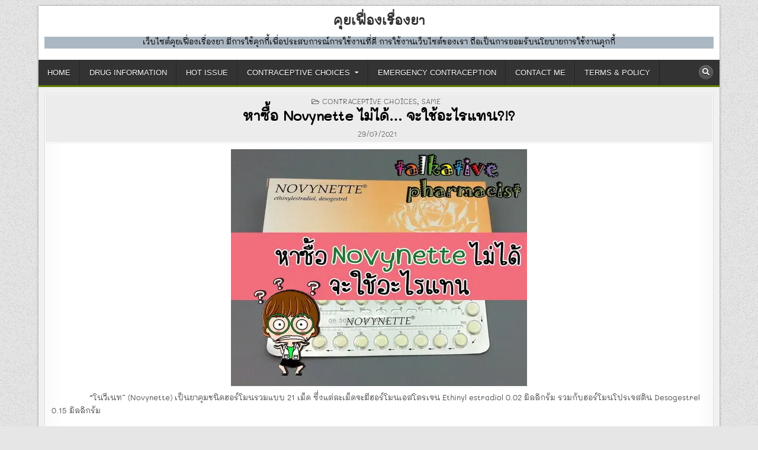

--- FILE ---
content_type: text/html; charset=UTF-8
request_url: https://talkativepharmacist.com/contraceptive-choices/same-as-novynette/
body_size: 14748
content:
<!DOCTYPE html>
<html lang="th">
<head>
<meta charset="UTF-8">
<meta name="viewport" content="width=device-width, initial-scale=1.0">
<link rel="profile" href="http://gmpg.org/xfn/11">
<title>หาซื้อ Novynette ไม่ได้&#8230; จะใช้อะไรแทน?!? &#8211; คุยเฟื่องเรื่องยา</title>
<style>#wpadminbar #wp-admin-bar-wccp_free_top_button .ab-icon:before{content:"\f160";color:#02CA02;top:3px;}
#wpadminbar #wp-admin-bar-wccp_free_top_button .ab-icon{transform:rotate(45deg);}</style>
<meta name='robots' content='max-image-preview:large'/>
<style>img:is([sizes="auto" i], [sizes^="auto," i]){contain-intrinsic-size:3000px 1500px}</style>
<link rel='dns-prefetch' href='//www.googletagmanager.com'/>
<link rel='dns-prefetch' href='//pagead2.googlesyndication.com'/>
<link rel="alternate" type="application/rss+xml" title="คุยเฟื่องเรื่องยา &raquo; ฟีด" href="https://talkativepharmacist.com/feed/"/>
<link rel="alternate" type="application/rss+xml" title="คุยเฟื่องเรื่องยา &raquo; ฟีดความเห็น" href="https://talkativepharmacist.com/comments/feed/"/>
<link rel="alternate" type="application/rss+xml" title="คุยเฟื่องเรื่องยา &raquo; หาซื้อ Novynette ไม่ได้&#8230; จะใช้อะไรแทน?!? ฟีดความเห็น" href="https://talkativepharmacist.com/contraceptive-choices/same-as-novynette/feed/"/>
<link rel="stylesheet" type="text/css" href="//talkativepharmacist.com/wp-content/cache/wpfc-minified/jymhkbdr/a0mj8.css" media="all"/>
<style id='classic-theme-styles-inline-css'>.wp-block-button__link{color:#fff;background-color:#32373c;border-radius:9999px;box-shadow:none;text-decoration:none;padding:calc(.667em + 2px) calc(1.333em + 2px);font-size:1.125em}.wp-block-file__button{background:#32373c;color:#fff;text-decoration:none}</style>
<style id='global-styles-inline-css'>:root{--wp--preset--aspect-ratio--square:1;--wp--preset--aspect-ratio--4-3:4/3;--wp--preset--aspect-ratio--3-4:3/4;--wp--preset--aspect-ratio--3-2:3/2;--wp--preset--aspect-ratio--2-3:2/3;--wp--preset--aspect-ratio--16-9:16/9;--wp--preset--aspect-ratio--9-16:9/16;--wp--preset--color--black:#000000;--wp--preset--color--cyan-bluish-gray:#abb8c3;--wp--preset--color--white:#ffffff;--wp--preset--color--pale-pink:#f78da7;--wp--preset--color--vivid-red:#cf2e2e;--wp--preset--color--luminous-vivid-orange:#ff6900;--wp--preset--color--luminous-vivid-amber:#fcb900;--wp--preset--color--light-green-cyan:#7bdcb5;--wp--preset--color--vivid-green-cyan:#00d084;--wp--preset--color--pale-cyan-blue:#8ed1fc;--wp--preset--color--vivid-cyan-blue:#0693e3;--wp--preset--color--vivid-purple:#9b51e0;--wp--preset--gradient--vivid-cyan-blue-to-vivid-purple:linear-gradient(135deg,rgba(6,147,227,1) 0%,rgb(155,81,224) 100%);--wp--preset--gradient--light-green-cyan-to-vivid-green-cyan:linear-gradient(135deg,rgb(122,220,180) 0%,rgb(0,208,130) 100%);--wp--preset--gradient--luminous-vivid-amber-to-luminous-vivid-orange:linear-gradient(135deg,rgba(252,185,0,1) 0%,rgba(255,105,0,1) 100%);--wp--preset--gradient--luminous-vivid-orange-to-vivid-red:linear-gradient(135deg,rgba(255,105,0,1) 0%,rgb(207,46,46) 100%);--wp--preset--gradient--very-light-gray-to-cyan-bluish-gray:linear-gradient(135deg,rgb(238,238,238) 0%,rgb(169,184,195) 100%);--wp--preset--gradient--cool-to-warm-spectrum:linear-gradient(135deg,rgb(74,234,220) 0%,rgb(151,120,209) 20%,rgb(207,42,186) 40%,rgb(238,44,130) 60%,rgb(251,105,98) 80%,rgb(254,248,76) 100%);--wp--preset--gradient--blush-light-purple:linear-gradient(135deg,rgb(255,206,236) 0%,rgb(152,150,240) 100%);--wp--preset--gradient--blush-bordeaux:linear-gradient(135deg,rgb(254,205,165) 0%,rgb(254,45,45) 50%,rgb(107,0,62) 100%);--wp--preset--gradient--luminous-dusk:linear-gradient(135deg,rgb(255,203,112) 0%,rgb(199,81,192) 50%,rgb(65,88,208) 100%);--wp--preset--gradient--pale-ocean:linear-gradient(135deg,rgb(255,245,203) 0%,rgb(182,227,212) 50%,rgb(51,167,181) 100%);--wp--preset--gradient--electric-grass:linear-gradient(135deg,rgb(202,248,128) 0%,rgb(113,206,126) 100%);--wp--preset--gradient--midnight:linear-gradient(135deg,rgb(2,3,129) 0%,rgb(40,116,252) 100%);--wp--preset--font-size--small:13px;--wp--preset--font-size--medium:20px;--wp--preset--font-size--large:36px;--wp--preset--font-size--x-large:42px;--wp--preset--spacing--20:0.44rem;--wp--preset--spacing--30:0.67rem;--wp--preset--spacing--40:1rem;--wp--preset--spacing--50:1.5rem;--wp--preset--spacing--60:2.25rem;--wp--preset--spacing--70:3.38rem;--wp--preset--spacing--80:5.06rem;--wp--preset--shadow--natural:6px 6px 9px rgba(0, 0, 0, 0.2);--wp--preset--shadow--deep:12px 12px 50px rgba(0, 0, 0, 0.4);--wp--preset--shadow--sharp:6px 6px 0px rgba(0, 0, 0, 0.2);--wp--preset--shadow--outlined:6px 6px 0px -3px rgba(255, 255, 255, 1), 6px 6px rgba(0, 0, 0, 1);--wp--preset--shadow--crisp:6px 6px 0px rgba(0, 0, 0, 1);}:where(.is-layout-flex){gap:0.5em;}:where(.is-layout-grid){gap:0.5em;}body .is-layout-flex{display:flex;}.is-layout-flex{flex-wrap:wrap;align-items:center;}.is-layout-flex > :is(*, div){margin:0;}body .is-layout-grid{display:grid;}.is-layout-grid > :is(*, div){margin:0;}:where(.wp-block-columns.is-layout-flex){gap:2em;}:where(.wp-block-columns.is-layout-grid){gap:2em;}:where(.wp-block-post-template.is-layout-flex){gap:1.25em;}:where(.wp-block-post-template.is-layout-grid){gap:1.25em;}.has-black-color{color:var(--wp--preset--color--black) !important;}.has-cyan-bluish-gray-color{color:var(--wp--preset--color--cyan-bluish-gray) !important;}.has-white-color{color:var(--wp--preset--color--white) !important;}.has-pale-pink-color{color:var(--wp--preset--color--pale-pink) !important;}.has-vivid-red-color{color:var(--wp--preset--color--vivid-red) !important;}.has-luminous-vivid-orange-color{color:var(--wp--preset--color--luminous-vivid-orange) !important;}.has-luminous-vivid-amber-color{color:var(--wp--preset--color--luminous-vivid-amber) !important;}.has-light-green-cyan-color{color:var(--wp--preset--color--light-green-cyan) !important;}.has-vivid-green-cyan-color{color:var(--wp--preset--color--vivid-green-cyan) !important;}.has-pale-cyan-blue-color{color:var(--wp--preset--color--pale-cyan-blue) !important;}.has-vivid-cyan-blue-color{color:var(--wp--preset--color--vivid-cyan-blue) !important;}.has-vivid-purple-color{color:var(--wp--preset--color--vivid-purple) !important;}.has-black-background-color{background-color:var(--wp--preset--color--black) !important;}.has-cyan-bluish-gray-background-color{background-color:var(--wp--preset--color--cyan-bluish-gray) !important;}.has-white-background-color{background-color:var(--wp--preset--color--white) !important;}.has-pale-pink-background-color{background-color:var(--wp--preset--color--pale-pink) !important;}.has-vivid-red-background-color{background-color:var(--wp--preset--color--vivid-red) !important;}.has-luminous-vivid-orange-background-color{background-color:var(--wp--preset--color--luminous-vivid-orange) !important;}.has-luminous-vivid-amber-background-color{background-color:var(--wp--preset--color--luminous-vivid-amber) !important;}.has-light-green-cyan-background-color{background-color:var(--wp--preset--color--light-green-cyan) !important;}.has-vivid-green-cyan-background-color{background-color:var(--wp--preset--color--vivid-green-cyan) !important;}.has-pale-cyan-blue-background-color{background-color:var(--wp--preset--color--pale-cyan-blue) !important;}.has-vivid-cyan-blue-background-color{background-color:var(--wp--preset--color--vivid-cyan-blue) !important;}.has-vivid-purple-background-color{background-color:var(--wp--preset--color--vivid-purple) !important;}.has-black-border-color{border-color:var(--wp--preset--color--black) !important;}.has-cyan-bluish-gray-border-color{border-color:var(--wp--preset--color--cyan-bluish-gray) !important;}.has-white-border-color{border-color:var(--wp--preset--color--white) !important;}.has-pale-pink-border-color{border-color:var(--wp--preset--color--pale-pink) !important;}.has-vivid-red-border-color{border-color:var(--wp--preset--color--vivid-red) !important;}.has-luminous-vivid-orange-border-color{border-color:var(--wp--preset--color--luminous-vivid-orange) !important;}.has-luminous-vivid-amber-border-color{border-color:var(--wp--preset--color--luminous-vivid-amber) !important;}.has-light-green-cyan-border-color{border-color:var(--wp--preset--color--light-green-cyan) !important;}.has-vivid-green-cyan-border-color{border-color:var(--wp--preset--color--vivid-green-cyan) !important;}.has-pale-cyan-blue-border-color{border-color:var(--wp--preset--color--pale-cyan-blue) !important;}.has-vivid-cyan-blue-border-color{border-color:var(--wp--preset--color--vivid-cyan-blue) !important;}.has-vivid-purple-border-color{border-color:var(--wp--preset--color--vivid-purple) !important;}.has-vivid-cyan-blue-to-vivid-purple-gradient-background{background:var(--wp--preset--gradient--vivid-cyan-blue-to-vivid-purple) !important;}.has-light-green-cyan-to-vivid-green-cyan-gradient-background{background:var(--wp--preset--gradient--light-green-cyan-to-vivid-green-cyan) !important;}.has-luminous-vivid-amber-to-luminous-vivid-orange-gradient-background{background:var(--wp--preset--gradient--luminous-vivid-amber-to-luminous-vivid-orange) !important;}.has-luminous-vivid-orange-to-vivid-red-gradient-background{background:var(--wp--preset--gradient--luminous-vivid-orange-to-vivid-red) !important;}.has-very-light-gray-to-cyan-bluish-gray-gradient-background{background:var(--wp--preset--gradient--very-light-gray-to-cyan-bluish-gray) !important;}.has-cool-to-warm-spectrum-gradient-background{background:var(--wp--preset--gradient--cool-to-warm-spectrum) !important;}.has-blush-light-purple-gradient-background{background:var(--wp--preset--gradient--blush-light-purple) !important;}.has-blush-bordeaux-gradient-background{background:var(--wp--preset--gradient--blush-bordeaux) !important;}.has-luminous-dusk-gradient-background{background:var(--wp--preset--gradient--luminous-dusk) !important;}.has-pale-ocean-gradient-background{background:var(--wp--preset--gradient--pale-ocean) !important;}.has-electric-grass-gradient-background{background:var(--wp--preset--gradient--electric-grass) !important;}.has-midnight-gradient-background{background:var(--wp--preset--gradient--midnight) !important;}.has-small-font-size{font-size:var(--wp--preset--font-size--small) !important;}.has-medium-font-size{font-size:var(--wp--preset--font-size--medium) !important;}.has-large-font-size{font-size:var(--wp--preset--font-size--large) !important;}.has-x-large-font-size{font-size:var(--wp--preset--font-size--x-large) !important;}:where(.wp-block-post-template.is-layout-flex){gap:1.25em;}:where(.wp-block-post-template.is-layout-grid){gap:1.25em;}:where(.wp-block-columns.is-layout-flex){gap:2em;}:where(.wp-block-columns.is-layout-grid){gap:2em;}:root :where(.wp-block-pullquote){font-size:1.5em;line-height:1.6;}</style>
<link rel="stylesheet" type="text/css" href="//talkativepharmacist.com/wp-content/cache/wpfc-minified/jr0pt8uc/a0mj8.css" media="all"/>
<script src="https://www.googletagmanager.com/gtag/js?id=GT-TXX3M8J" id="google_gtagjs-js" async></script>
<link rel="https://api.w.org/" href="https://talkativepharmacist.com/wp-json/"/><link rel="alternate" title="JSON" type="application/json" href="https://talkativepharmacist.com/wp-json/wp/v2/posts/5592"/><link rel="EditURI" type="application/rsd+xml" title="RSD" href="https://talkativepharmacist.com/xmlrpc.php?rsd"/>
<meta name="generator" content="WordPress 6.8.3"/>
<link rel="canonical" href="https://talkativepharmacist.com/contraceptive-choices/same-as-novynette/"/>
<link rel='shortlink' href='https://talkativepharmacist.com/?p=5592'/>
<link rel="alternate" title="oEmbed (JSON)" type="application/json+oembed" href="https://talkativepharmacist.com/wp-json/oembed/1.0/embed?url=https%3A%2F%2Ftalkativepharmacist.com%2Fcontraceptive-choices%2Fsame-as-novynette%2F"/>
<link rel="alternate" title="oEmbed (XML)" type="text/xml+oembed" href="https://talkativepharmacist.com/wp-json/oembed/1.0/embed?url=https%3A%2F%2Ftalkativepharmacist.com%2Fcontraceptive-choices%2Fsame-as-novynette%2F&#038;format=xml"/>
<meta name="generator" content="Site Kit by Google 1.166.0"/>
<style>.unselectable{-moz-user-select:none;-webkit-user-select:none;cursor:default;}
html{-webkit-touch-callout:none;-webkit-user-select:none;-khtml-user-select:none;-moz-user-select:none;-ms-user-select:none;user-select:none;-webkit-tap-highlight-color:rgba(0,0,0,0);}</style>
<link rel="pingback" href="https://talkativepharmacist.com/xmlrpc.php">    <style>button:hover,input[type="button"]:hover,input[type="reset"]:hover,input[type="submit"]:hover{background:#608000}
button:focus,input[type="button"]:focus,input[type="reset"]:focus,input[type="submit"]:focus,button:active,input[type="button"]:active,input[type="reset"]:active,input[type="submit"]:active{background:#608000}
.boldwp-nav-primary{border-bottom:3px solid #608000}
.boldwp-primary-nav-menu a:hover,.boldwp-primary-nav-menu a:focus,.boldwp-primary-nav-menu a:active,.boldwp-primary-nav-menu .current-menu-item > a,.boldwp-primary-nav-menu .sub-menu .current-menu-item > a:hover,.boldwp-primary-nav-menu .sub-menu .current-menu-item > a:focus,.boldwp-primary-nav-menu .sub-menu .current-menu-item > a:active,.boldwp-primary-nav-menu .current_page_item > a,.boldwp-primary-nav-menu .children .current_page_item > a:hover,.boldwp-primary-nav-menu .children .current_page_item > a:focus,.boldwp-primary-nav-menu .children .current_page_item > a:active{background:#608000}
.boldwp-primary-responsive-menu-icon:hover,.boldwp-primary-responsive-menu-icon:focus,.boldwp-primary-responsive-menu-icon:active{background:#608000}
.boldwp-trending-news-title{background:#608000;}
.boldwp-fp02-post-categories a,.boldwp-fp03-post-categories a,.boldwp-fp04-post-categories a,.boldwp-fp05-post-categories a,.boldwp-fp06-post-categories a,.boldwp-fp07-post-categories a,.boldwp-fp08-post-categories a,.boldwp-fp09-post-categories a,.boldwp-fp11-post-categories a,.boldwp-fp12-post-categories a,.boldwp-fp13-post-categories a,.boldwp-fp14-post-categories a,.boldwp-fp15-post-categories a,.boldwp-fp16-post-categories a,.boldwp-fp17-post-categories a,.boldwp-fp18-post-categories a,.boldwp-fp19-post-categories a,.boldwp-fp20-post-categories a,.boldwp-carousel-post-categories a{background:#608000 !important;}
.boldwp-load-more-button-wrapper .boldwp-load-more-button:hover,.boldwp-load-more-button-wrapper .boldwp-load-more-button:focus,.boldwp-load-more-button-wrapper .boldwp-load-more-button:active,.navigation.posts-navigation .nav-links .nav-previous a:hover,.navigation.posts-navigation .nav-links .nav-previous a:focus,.navigation.posts-navigation .nav-links .nav-previous a:active,.navigation.posts-navigation .nav-links .nav-next a:hover,.navigation.posts-navigation .nav-links .nav-next a:focus,.navigation.posts-navigation .nav-links .nav-next a:active,.boldwp-featured-posts-ajax-btn:hover,.boldwp-featured-posts-ajax-btn:focus,.boldwp-featured-posts-ajax-btn:active,.boldwp-featured-posts-widget.widget .boldwp-widget-header .boldwp-widget-title a.boldwp-featured-posts-viewall{background:#608000 !important;}
.boldwp-loading-posts > div{background-color:#608000 !important;}
.boldwp-author-bio a:hover,.boldwp-author-bio a:focus,.boldwp-author-bio a:active,.boldwp-author-item a:hover,.boldwp-author-item a:focus,.boldwp-author-item a:active{color:#608000;}
.widget.boldwp-tabbed-widget .boldwp-tabbed-wrapper .boldwp-tabbed-names li a:hover,.widget.boldwp-tabbed-widget .boldwp-tabbed-wrapper .boldwp-tabbed-names li a:focus,.widget.boldwp-tabbed-widget .boldwp-tabbed-wrapper .boldwp-tabbed-names li a:active,.widget.boldwp-tabbed-widget .boldwp-tabbed-wrapper .boldwp-tabbed-names li a.boldwp-tabbed-current{background:#608000 !important;}</style>
<style>.boldwp-fp-post-author i,.boldwp-carousel-post-author i{display:none !important;}
.boldwp-entry-meta-single-author i{display:none !important;}
.boldwp-entry-meta-single-date i{display:none !important;}
.boldwp-fp-post-comment i,.boldwp-carousel-post-comment i{display:none !important;}
.boldwp-entry-meta-single-comments i{display:none !important;}</style>
<meta name="google-adsense-platform-account" content="ca-host-pub-2644536267352236">
<meta name="google-adsense-platform-domain" content="sitekit.withgoogle.com">
<style>.boldwp-site-title, .boldwp-site-title a, .boldwp-site-title a:hover, .boldwp-site-title a:focus, .boldwp-site-title a:active, .boldwp-site-description{color:#333333;}</style>
<style id="custom-background-css">body.custom-background{background-image:url("https://talkativepharmacist.com/wp-content/themes/boldwp-pro/assets/images/background.png");background-position:left top;background-size:auto;background-repeat:repeat;background-attachment:fixed;}</style>
<script async="async" src="https://pagead2.googlesyndication.com/pagead/js/adsbygoogle.js?client=ca-pub-5756053072122199&amp;host=ca-host-pub-2644536267352236" crossorigin="anonymous"></script>
<link rel="icon" href="https://talkativepharmacist.com/wp-content/uploads/2019/08/cropped-icon-32x32.png" sizes="32x32"/>
<link rel="icon" href="https://talkativepharmacist.com/wp-content/uploads/2019/08/cropped-icon-192x192.png" sizes="192x192"/>
<link rel="apple-touch-icon" href="https://talkativepharmacist.com/wp-content/uploads/2019/08/cropped-icon-180x180.png"/>
<meta name="msapplication-TileImage" content="https://talkativepharmacist.com/wp-content/uploads/2019/08/cropped-icon-270x270.png"/>
<style id="wp-custom-css">@font-face{font-family:'mali-regular';font-display:swap;src:url('https://talkativepharmacist.com/fonts/mali-regular.eot');
src:url('https://talkativepharmacist.com/fonts/mali-regular.eot?#iefix') format('embedded-opentype'), 
url('https://talkativepharmacist.com/fonts/mali-regular.woff2') format('woff2'), 
url('https://talkativepharmacist.com/fonts/mali-regular.woff') format('woff'), 
url('https://talkativepharmacist.com/fonts/mali-regular.ttf') format('truetype'), 
url('https://talkativepharmacist.com/fonts/mali-regular.svg#mali-regular') format('svg');
font-weight:normal;font-style:normal;}
@font-face{font-family:'mali-italic';src:url('https://talkativepharmacist.com/fonts/mali-italic.eot');
src:url('https://talkativepharmacist.com/fonts/mali-italic.eot?#iefix') format('embedded-opentype'), 
url('https://talkativepharmacist.com/fonts/mali-italic.woff2') format('woff2'), 
url('https://talkativepharmacist.com/fonts/mali-italic.woff') format('woff'), 
url('https://talkativepharmacist.com/fonts/mali-italic.ttf') format('truetype'), 
url('https://talkativepharmacist.com/fonts/mali-italic.svg#mali-italic') format('svg');
font-weight:normal;font-style:normal;}
@font-face{font-family:'mali-bold';src:url('https://talkativepharmacist.com/fonts/mali-bold.eot');
src:url('https://talkativepharmacist.com/fonts/mali-bold.eot?#iefix') format('embedded-opentype'), 
url('https://talkativepharmacist.com/fonts/mali-bold.woff2') format('woff2'), 
url('https://talkativepharmacist.com/fonts/mali-bold.woff') format('woff'), 
url('https://talkativepharmacist.com/fonts/mali-bold.ttf') format('truetype'), 
url('https://talkativepharmacist.com/fonts/mali-bold.svg#mali-bold') format('svg');
font-weight:normal;font-style:normal;}
@font-face{font-family:'mali-boldItalic';src:url('https://talkativepharmacist.com/fonts/mali-boldItalic.eot');
src:url('https://talkativepharmacist.com/fonts/mali-boldItalic.eot?#iefix') format('embedded-opentype'), 
url('https://talkativepharmacist.com/fonts/mali-boldItalic.woff2') format('woff2'), 
url('https://talkativepharmacist.com/fonts/mali-boldItalic.woff') format('woff'), 
url('https://talkativepharmacist.com/fonts/mali-boldItalic.ttf') format('truetype'), 
url('https://talkativepharmacist.com/fonts/mali-boldItalic.svg#mali-boldItalic') format('svg');
font-weight:normal;font-style:normal;}
html,body,div,span,applet,object,iframe,h1,h2,h3,h4,h5,h6,p,blockquote,pre,a,abbr,acronym,address,big,cite,code,del,dfn,em,img,font,ins,kbd,q,s,samp,small,strike,strong,sub,sup,tt,var,b,u,i,center,dl,dt,dd,ol,ul,li,fieldset,form,label,legend,table,caption,tbody,tfoot,thead,tr,th,td,article,aside,canvas,details,embed,figure,figcaption,footer,header,hgroup,menu,nav,output,ruby,section,summary,time,mark,audio,video,widget{font-family:'mali-regular';}</style>
<script async src="https://pagead2.googlesyndication.com/pagead/js/adsbygoogle.js?client=ca-pub-5756053072122199" crossorigin="anonymous"></script>
<script data-wpfc-render="false">var Wpfcll={s:[],osl:0,scroll:false,i:function(){Wpfcll.ss();window.addEventListener('load',function(){let observer=new MutationObserver(mutationRecords=>{Wpfcll.osl=Wpfcll.s.length;Wpfcll.ss();if(Wpfcll.s.length > Wpfcll.osl){Wpfcll.ls(false);}});observer.observe(document.getElementsByTagName("html")[0],{childList:true,attributes:true,subtree:true,attributeFilter:["src"],attributeOldValue:false,characterDataOldValue:false});Wpfcll.ls(true);});window.addEventListener('scroll',function(){Wpfcll.scroll=true;Wpfcll.ls(false);});window.addEventListener('resize',function(){Wpfcll.scroll=true;Wpfcll.ls(false);});window.addEventListener('click',function(){Wpfcll.scroll=true;Wpfcll.ls(false);});},c:function(e,pageload){var w=document.documentElement.clientHeight || body.clientHeight;var n=0;if(pageload){n=0;}else{n=(w > 800) ? 800:200;n=Wpfcll.scroll ? 800:n;}var er=e.getBoundingClientRect();var t=0;var p=e.parentNode ? e.parentNode:false;if(typeof p.getBoundingClientRect=="undefined"){var pr=false;}else{var pr=p.getBoundingClientRect();}if(er.x==0 && er.y==0){for(var i=0;i < 10;i++){if(p){if(pr.x==0 && pr.y==0){if(p.parentNode){p=p.parentNode;}if(typeof p.getBoundingClientRect=="undefined"){pr=false;}else{pr=p.getBoundingClientRect();}}else{t=pr.top;break;}}};}else{t=er.top;}if(w - t+n > 0){return true;}return false;},r:function(e,pageload){var s=this;var oc,ot;try{oc=e.getAttribute("data-wpfc-original-src");ot=e.getAttribute("data-wpfc-original-srcset");originalsizes=e.getAttribute("data-wpfc-original-sizes");if(s.c(e,pageload)){if(oc || ot){if(e.tagName=="DIV" || e.tagName=="A" || e.tagName=="SPAN"){e.style.backgroundImage="url("+oc+")";e.removeAttribute("data-wpfc-original-src");e.removeAttribute("data-wpfc-original-srcset");e.removeAttribute("onload");}else{if(oc){e.setAttribute('src',oc);}if(ot){e.setAttribute('srcset',ot);}if(originalsizes){e.setAttribute('sizes',originalsizes);}if(e.getAttribute("alt") && e.getAttribute("alt")=="blank"){e.removeAttribute("alt");}e.removeAttribute("data-wpfc-original-src");e.removeAttribute("data-wpfc-original-srcset");e.removeAttribute("data-wpfc-original-sizes");e.removeAttribute("onload");if(e.tagName=="IFRAME"){var y="https://www.youtube.com/embed/";if(navigator.userAgent.match(/\sEdge?\/\d/i)){e.setAttribute('src',e.getAttribute("src").replace(/.+\/templates\/youtube\.html\#/,y));}e.onload=function(){if(typeof window.jQuery !="undefined"){if(jQuery.fn.fitVids){jQuery(e).parent().fitVids({customSelector:"iframe[src]"});}}var s=e.getAttribute("src").match(/templates\/youtube\.html\#(.+)/);if(s){try{var i=e.contentDocument || e.contentWindow;if(i.location.href=="about:blank"){e.setAttribute('src',y+s[1]);}}catch(err){e.setAttribute('src',y+s[1]);}}}}}}else{if(e.tagName=="NOSCRIPT"){if(typeof window.jQuery !="undefined"){if(jQuery(e).attr("data-type")=="wpfc"){e.removeAttribute("data-type");jQuery(e).after(jQuery(e).text());}}}}}}catch(error){console.log(error);console.log("==>",e);}},ss:function(){var i=Array.prototype.slice.call(document.getElementsByTagName("img"));var f=Array.prototype.slice.call(document.getElementsByTagName("iframe"));var d=Array.prototype.slice.call(document.getElementsByTagName("div"));var a=Array.prototype.slice.call(document.getElementsByTagName("a"));var s=Array.prototype.slice.call(document.getElementsByTagName("span"));var n=Array.prototype.slice.call(document.getElementsByTagName("noscript"));this.s=i.concat(f).concat(d).concat(a).concat(s).concat(n);},ls:function(pageload){var s=this;[].forEach.call(s.s,function(e,index){s.r(e,pageload);});}};document.addEventListener('DOMContentLoaded',function(){wpfci();});function wpfci(){Wpfcll.i();}</script>
</head>
<body class="wp-singular post-template-default single single-post postid-5592 single-format-standard custom-background wp-theme-boldwp-pro boldwp-animated boldwp-fadein unselectable boldwp-views-inactive boldwp-layout-full-width boldwp-header-full-width boldwp-tagline-inactive boldwp-primary-menu-active boldwp-primary-mobile-menu-active boldwp-secondary-mobile-menu-inactive boldwp-table-css-active ajax-themesdna-likes ajax-themesdna-views" id="boldwp-site-body" itemscope="itemscope" itemtype="http://schema.org/WebPage">
<a class="skip-link screen-reader-text" href="#boldwp-posts-wrapper">Skip to content</a>
<div class="boldwp-site-wrapper">
<div class="boldwp-outer-wrapper">
<div class="boldwp-container" id="boldwp-header" itemscope="itemscope" itemtype="http://schema.org/WPHeader" role="banner">
<div class="boldwp-head-content boldwp-clearfix" id="boldwp-head-content">
<div class="boldwp-header-inside boldwp-clearfix">
<div class="boldwp-header-inside-content boldwp-clearfix">
<div class="boldwp-logo">
<div class="site-branding"> <p class="boldwp-site-title"><a href="https://talkativepharmacist.com/" rel="home">คุยเฟื่องเรื่องยา</a></p></div></div><div class="boldwp-header-ad">
<div id="block-3" class="boldwp-header-widget widget widget_block widget_text"> <p></p></div><div id="block-24" class="boldwp-header-widget widget widget_block widget_text"> <p class="has-text-align-center has-black-color has-cyan-bluish-gray-background-color has-text-color has-background">เว็บไซต์คุยเฟื่องเรื่องยา มีการใช้คุกกี้เพื่อประสบการณ์การใช้งานที่ดี การใช้งานเว็บไซต์ของเรา ถือเป็นการยอมรับนโยบายการใช้งานคุกกี้</p></div></div></div></div></div></div></div><div class="boldwp-outer-wrapper">
<div class="boldwp-container boldwp-primary-menu-container boldwp-clearfix">
<div class="boldwp-primary-menu-container-inside boldwp-clearfix">
<nav class="boldwp-nav-primary" id="boldwp-primary-navigation" itemscope="itemscope" itemtype="http://schema.org/SiteNavigationElement" role="navigation" aria-label="Primary Menu">
<button class="boldwp-primary-responsive-menu-icon" aria-controls="boldwp-menu-primary-navigation" aria-expanded="false">Menu</button>
<ul id="boldwp-menu-primary-navigation" class="boldwp-primary-nav-menu boldwp-menu-primary"><li id="menu-item-46" class="menu-item menu-item-type-custom menu-item-object-custom menu-item-home menu-item-46"><a href="https://talkativepharmacist.com/">HOME</a></li>
<li id="menu-item-92" class="menu-item menu-item-type-taxonomy menu-item-object-category menu-item-92"><a href="https://talkativepharmacist.com/category/drug-information/">DRUG INFORMATION</a></li>
<li id="menu-item-93" class="menu-item menu-item-type-taxonomy menu-item-object-category menu-item-93"><a href="https://talkativepharmacist.com/category/hot-issue/">HOT ISSUE</a></li>
<li id="menu-item-91" class="menu-item menu-item-type-taxonomy menu-item-object-category current-post-ancestor current-menu-parent current-post-parent menu-item-has-children menu-item-91"><a href="https://talkativepharmacist.com/category/contraceptive-choices/">CONTRACEPTIVE CHOICES</a>
<ul class="sub-menu">
<li id="menu-item-868" class="menu-item menu-item-type-taxonomy menu-item-object-category menu-item-868"><a href="https://talkativepharmacist.com/category/contraceptive-choices/info/">ข้อมูลทั่วไป</a></li>
<li id="menu-item-5876" class="menu-item menu-item-type-taxonomy menu-item-object-category menu-item-5876"><a href="https://talkativepharmacist.com/category/contraceptive-choices/start/">เริ่มแผงแรกเมื่อไหร่</a></li>
<li id="menu-item-869" class="menu-item menu-item-type-taxonomy menu-item-object-category menu-item-869"><a href="https://talkativepharmacist.com/category/contraceptive-choices/use/">วิธีใช้</a></li>
<li id="menu-item-1645" class="menu-item menu-item-type-taxonomy menu-item-object-category menu-item-1645"><a href="https://talkativepharmacist.com/category/contraceptive-choices/missed/">ลืมกินยาคุม</a></li>
<li id="menu-item-1668" class="menu-item menu-item-type-taxonomy menu-item-object-category menu-item-1668"><a href="https://talkativepharmacist.com/category/contraceptive-choices/late/">ต่อแผงใหม่ช้า</a></li>
<li id="menu-item-5024" class="menu-item menu-item-type-taxonomy menu-item-object-category menu-item-5024"><a href="https://talkativepharmacist.com/category/contraceptive-choices/wrong/">ใช้ย้อนศร</a></li>
<li id="menu-item-1138" class="menu-item menu-item-type-taxonomy menu-item-object-category current-post-ancestor current-menu-parent current-post-parent menu-item-1138"><a href="https://talkativepharmacist.com/category/contraceptive-choices/same/">ยาคุมที่ใช้แทนกันได้</a></li>
<li id="menu-item-1203" class="menu-item menu-item-type-taxonomy menu-item-object-category menu-item-1203"><a href="https://talkativepharmacist.com/category/contraceptive-choices/2types/">ยาคุมที่มี 2 รูปแบบ</a></li>
<li id="menu-item-2590" class="menu-item menu-item-type-taxonomy menu-item-object-category menu-item-2590"><a href="https://talkativepharmacist.com/category/tips-and-tricks/">เคล็ด(ไม่)ลับ</a></li>
<li id="menu-item-870" class="menu-item menu-item-type-taxonomy menu-item-object-category menu-item-870"><a href="https://talkativepharmacist.com/category/contraceptive-choices/etc/">เรื่องอื่น ๆ ที่น่าสนใจ</a></li>
</ul>
</li>
<li id="menu-item-602" class="menu-item menu-item-type-taxonomy menu-item-object-category menu-item-602"><a href="https://talkativepharmacist.com/category/emergency-contraception/">EMERGENCY CONTRACEPTION</a></li>
<li id="menu-item-3226" class="menu-item menu-item-type-post_type menu-item-object-page menu-item-3226"><a href="https://talkativepharmacist.com/contact-me/">CONTACT ME</a></li>
<li id="menu-item-6670" class="menu-item menu-item-type-post_type menu-item-object-page menu-item-privacy-policy menu-item-6670"><a rel="privacy-policy" href="https://talkativepharmacist.com/terms-and-policy/">TERMS &#038; POLICY</a></li>
</ul>
<div class="boldwp-top-social-icons boldwp-clearfix"> <a href="#" class="boldwp-social-icon-search" aria-label="Search Button"><i class="fas fa-search" aria-hidden="true" title="Search"></i></a></div></nav></div></div></div><div id="boldwp-search-overlay-wrap" class="boldwp-search-overlay">
<button class="boldwp-search-closebtn" aria-label="Close Search" title="Close Search">&#xD7;</button>
<div class="boldwp-search-overlay-content"> <form role="search" method="get" class="boldwp-search-form" action="https://talkativepharmacist.com/"> <label> <span class="boldwp-sr-only">Search for:</span> <input type="search" class="boldwp-search-field" placeholder="Search &hellip;" value="" name="s" /> </label> <input type="submit" class="boldwp-search-submit" value="&#xf002;" /> </form></div></div><div class="boldwp-outer-wrapper">
<div class="boldwp-top-wrapper-outer boldwp-clearfix">
<div class="boldwp-featured-posts-area boldwp-top-wrapper boldwp-clearfix"></div></div></div><div class="boldwp-outer-wrapper" id="boldwp-wrapper-outside">
<div class="boldwp-container boldwp-clearfix" id="boldwp-wrapper">
<div class="boldwp-content-wrapper boldwp-clearfix" id="boldwp-content-wrapper">
<div class="boldwp-main-wrapper boldwp-clearfix" id="boldwp-main-wrapper" itemscope="itemscope" itemtype="http://schema.org/Blog" role="main">
<div class="theiaStickySidebar">
<div class="boldwp-main-wrapper-inside boldwp-clearfix">
<div class="boldwp-featured-posts-area boldwp-featured-posts-area-top boldwp-clearfix"></div><div class="boldwp-posts-wrapper" id="boldwp-posts-wrapper">
<article id="post-5592" class="boldwp-post-singular boldwp-box post-5592 post type-post status-publish format-standard has-post-thumbnail hentry category-contraceptive-choices category-same tag-novynette tag-358 tag-359 tag-255 wpcat-7-id wpcat-357-id">
<div class="boldwp-box-inside">
<header class="entry-header">
<div class="entry-header-inside">
<div class="boldwp-entry-meta-single boldwp-entry-meta-single-top"><span class="boldwp-entry-meta-single-cats"><i class="far fa-folder-open" aria-hidden="true"></i>&nbsp;<span class="boldwp-sr-only">Posted in </span><a href="https://talkativepharmacist.com/category/contraceptive-choices/" rel="category tag">CONTRACEPTIVE CHOICES</a>, <a href="https://talkativepharmacist.com/category/contraceptive-choices/same/" rel="category tag">same</a></span></div><h1 class="post-title entry-title"><a href="https://talkativepharmacist.com/contraceptive-choices/same-as-novynette/" rel="bookmark">หาซื้อ Novynette ไม่ได้&#8230; จะใช้อะไรแทน?!?</a></h1>        
<div class="boldwp-entry-meta-single"> <span class="boldwp-entry-meta-single-date"><i class="far fa-clock" aria-hidden="true"></i>&nbsp;29/07/2021</span></div></div></header>
<div class="entry-content boldwp-clearfix">
<div class="boldwp-post-thumbnail-single"> <a href="https://talkativepharmacist.com/contraceptive-choices/same-as-novynette/" title="Permanent Link to หาซื้อ Novynette ไม่ได้&#8230; จะใช้อะไรแทน?!?" class="boldwp-post-thumbnail-single-link"><img width="500" height="400" src="https://talkativepharmacist.com/wp-content/uploads/2021/07/same-as-novynette.jpg" class="boldwp-post-thumbnail-single-img wp-post-image" alt="" title="หาซื้อ Novynette ไม่ได้&#8230; จะใช้อะไรแทน?!?" decoding="async" fetchpriority="high" wpfc-lazyload-disable="true"/></a></div><p>                “โนวีเนท” (Novynette) เป็นยาคุมชนิดฮอร์โมนรวมแบบ 21 เม็ด ซึ่งแต่ละเม็ดจะมีฮอร์โมนเอสโตรเจน Ethinyl estradiol 0.02 มิลลิกรัม รวมกับฮอร์โมนโปรเจสติน Desogestrel 0.15 มิลลิกรัม</p>
<p><span id="more-5592"></span></p>
<p> </p>
<p>                ถ้าหาซื้อ “โนวีเนท” ไม่ได้ ก็สามารถใช้ “เมอซิลอน”, “มินนี่” หรือ “เลสซิลอน 21” แทนได้นะคะ เนื่องจากมีตัวยาฮอร์โมนชนิดเดียวกัน และปริมาณฮอร์โมนในเม็ดยาก็เท่ากัน จึงมีประสิทธิภาพไม่แตกต่างกัน</p>
<p>                อีกทั้งยังเป็นยาคุมแบบ 21 เม็ดเหมือนเดิมกับที่เคยใช้ ซึ่งแม้ว่ารูปแบบการจัดวางเม็ดยาในแผงจะแตกต่างกันไปบ้าง แต่ก็ใช้หลักการเดียวกัน นั่นคือ ให้แกะเม็ดยาที่ระบุ “ตัวย่อของวันในสัปดาห์” มารับประทานให้ตรงกับวันที่ใช้จริง ทำเช่นนี้ไปเรื่อย ๆ จนกว่าจะครบทั้ง 21 เม็ด จากนั้นก็เว้นว่าง 7 วันแล้วจึงค่อยต่อยาคุมแผงใหม่</p>
<p> </p>
<p>                แม้จะเป็นยาที่นำเข้าจากต่างประเทศเหมือนกัน แต่ “เมอซิลอน” มีราคาสูงกว่า “โนวีเนท” ประมาณ 50 บาท ส่วน “มินนี่” และ “เลสซิลอน 21” เป็นยาที่ผลิตภายในประเทศ แต่มีราคาใกล้เคียงกับ “โนวีเนท” ค่ะ</p>
<table style="width: 100%; border-style: solid;">
<tbody>
<tr>
<td style="width: 25.2381%; border-style: solid; text-align: center;" width="160">
<p><img onload="Wpfcll.r(this,true);" src="//wpfc.ml/b.gif" decoding="async" class="alignnone size-full wp-image-5196" data-wpfc-original-src="https://talkativepharmacist.com/wp-content/uploads/2021/06/37-novynette.jpg" alt="blank" width="500" height="250" data-wpfc-original-srcset="https://talkativepharmacist.com/wp-content/uploads/2021/06/37-novynette.jpg 500w, https://talkativepharmacist.com/wp-content/uploads/2021/06/37-novynette-480x240.jpg 480w, https://talkativepharmacist.com/wp-content/uploads/2021/06/37-novynette-100x50.jpg 100w, https://talkativepharmacist.com/wp-content/uploads/2021/06/37-novynette-150x75.jpg 150w" data-wpfc-original-sizes="(max-width: 500px) 100vw, 500px"/></p>
<p>โนวีเนท (Novynette)</p>
</td>
<td style="width: 25.0317%; border-style: solid; text-align: center;" colspan="2" width="160">
<p><img decoding="async" class="alignnone size-full wp-image-5193" src="https://talkativepharmacist.com/wp-content/uploads/2021/06/34-mercilon.jpg" alt="" width="500" height="250" srcset="https://talkativepharmacist.com/wp-content/uploads/2021/06/34-mercilon.jpg 500w, https://talkativepharmacist.com/wp-content/uploads/2021/06/34-mercilon-480x240.jpg 480w, https://talkativepharmacist.com/wp-content/uploads/2021/06/34-mercilon-100x50.jpg 100w, https://talkativepharmacist.com/wp-content/uploads/2021/06/34-mercilon-150x75.jpg 150w" sizes="(max-width: 500px) 100vw, 500px"/></p>
<p>เมอซิลอน (Mercilon)</p>
</td>
<td style="width: 25%; border-style: solid; text-align: center;" width="159">
<p><img onload="Wpfcll.r(this,true);" src="//wpfc.ml/b.gif" decoding="async" class="alignnone size-full wp-image-5194" data-wpfc-original-src="https://talkativepharmacist.com/wp-content/uploads/2021/06/35-minny.jpg" alt="blank" width="500" height="250" data-wpfc-original-srcset="https://talkativepharmacist.com/wp-content/uploads/2021/06/35-minny.jpg 500w, https://talkativepharmacist.com/wp-content/uploads/2021/06/35-minny-480x240.jpg 480w, https://talkativepharmacist.com/wp-content/uploads/2021/06/35-minny-100x50.jpg 100w, https://talkativepharmacist.com/wp-content/uploads/2021/06/35-minny-150x75.jpg 150w" data-wpfc-original-sizes="auto, (max-width: 500px) 100vw, 500px"/></p>
<p>มินนี่ (Minny)</p>
</td>
<td style="width: 24.6429%; border-style: solid; text-align: center;" width="159">
<p><img onload="Wpfcll.r(this,true);" src="//wpfc.ml/b.gif" decoding="async" class="alignnone size-full wp-image-5195" data-wpfc-original-src="https://talkativepharmacist.com/wp-content/uploads/2021/06/36-lescilon21.jpg" alt="blank" width="500" height="250" data-wpfc-original-srcset="https://talkativepharmacist.com/wp-content/uploads/2021/06/36-lescilon21.jpg 500w, https://talkativepharmacist.com/wp-content/uploads/2021/06/36-lescilon21-480x240.jpg 480w, https://talkativepharmacist.com/wp-content/uploads/2021/06/36-lescilon21-100x50.jpg 100w, https://talkativepharmacist.com/wp-content/uploads/2021/06/36-lescilon21-150x75.jpg 150w" data-wpfc-original-sizes="auto, (max-width: 500px) 100vw, 500px"/></p>
<p>เลสซิลอน 21 (Lescilon 21)</p>
</td>
</tr>
<tr>
<td style="width: 99.9127%; border-style: solid;" colspan="5" width="638">
<p>ตัวยาสำคัญ :</p>
<p style="text-align: center;">Ethinyl estradiol 0.02 มิลลิกรัม + Desogestrel 0.15 มิลลิกรัม</p>
</td>
</tr>
<tr>
<td style="width: 99.9127%; border-style: solid;" colspan="5" width="638">
<p>รูปแบบการใช้ :</p>
<p style="text-align: center;">ระบุ “ตัวย่อของวันในสัปดาห์”</p>
<p style="text-align: center;">โดยให้เลือกรับประทานตามวัน</p>
<p style="text-align: center;">หมดแผงแล้วเว้น 7 วันก่อนต่อแผงใหม่</p>
</td>
</tr>
<tr>
<td style="width: 50.2698%; border-style: solid;" colspan="3" width="320">
<p>การขึ้นทะเบียนยา :</p>
<p style="text-align: center;">ยานำเข้าจากต่างประเทศ</p>
</td>
<td style="width: 49.6429%; border-style: solid;" colspan="2" width="318">
<p>การขึ้นทะเบียนยา :</p>
<p style="text-align: center;">ยาที่ผลิตภายในประเทศ</p>
</td>
</tr>
<tr>
<td style="width: 26.4286%; border-style: solid;" colspan="2" width="161">
<p>ราคา :</p>
<p style="text-align: center;">110 – 130 บาท</p>
</td>
<td style="width: 23.8412%; border-style: solid;" width="159">
<p>ราคา :</p>
<p style="text-align: center;">160 – 180 บาท</p>
</td>
<td style="width: 25%; border-style: solid;" width="159">
<p>ราคา :</p>
<p style="text-align: center;">110 – 130 บาท</p>
</td>
<td style="width: 24.6429%; border-style: solid;" width="159">
<p>ราคา :</p>
<p style="text-align: center;">110 – 140 บาท</p>
</td>
</tr>
</tbody>
</table>
<p> </p>
<p>                ในกรณีที่หาซื้อยาคุมแบบ 21 เม็ดไม่ได้ หรือต้องการเปลี่ยนไปใช้ยาคุมแบบ 28 เม็ดบ้าง ก็สามารถใช้  “เมอซิลอน 28”, “มินนี่ 28” หรือ “เลสซิลอน 28” ได้เช่นกันนะคะ</p>
<p>                เพราะแม้ว่าจำนวนเม็ดยาในแผงจะไม่เท่ากัน แต่ทั้งหมดก็มี “เม็ดยาฮอร์โมน” จำนวน 21 เม็ดเท่ากัน และเมื่อมีตัวยาชนิดเดียวกัน อีกทั้งปริมาณฮอร์โมนในเม็ดยาก็เท่ากัน ประสิทธิภาพจึงไม่แตกต่างกันค่ะ</p>
<p>                แต่ต้องเปลี่ยนวิธีใช้ โดยรับประทานเม็ดยาตามลำดับตัวเลข ซึ่งเริ่มต้นจากเม็ดที่ 1 แล้วใช้ต่อวันละเม็ดไปเรื่อย ๆ จนถึงเม็ดที่ 28</p>
<p>                และเนื่องจากมีช่วงปลอดฮอร์โมนครบ 7 วันแล้วจากการรับประทาน “เม็ดยาหลอก” ในลำดับที่ 22 – 28 ของแผง ดังนั้น เมื่อใช้หมดแผงแล้วจึงให้ต่อแผงใหม่ในวันถัดมาได้เลยนะคะ</p>
<p>                “เมอซิลอน 28” เป็นยานำเข้าจากต่างประเทศเหมือนกับ “โนวีเนท” ส่วน “มินนี่ 28” และ “เลสซิลอน 28” เป็นยาที่ผลิตภายในประเทศ</p>
<p>                แต่ “โนวีเนท”, “มินนี่ 28” และ “เลสซิลอน 28” มีราคาใกล้เคียงกัน ส่วน “เมอซิลอน 28” จะมีราคาสูงกว่ายี่ห้ออื่น ๆ ประมาณ 50 บาทค่ะ</p>
<table style="height: 474px; width: 100.358%; border-style: solid;">
<tbody>
<tr style="height: 190px;">
<td style="width: 24.42%; height: 190px; border-style: solid; text-align: center;" width="160">
<p><img onload="Wpfcll.r(this,true);" src="//wpfc.ml/b.gif" decoding="async" class="alignnone size-full wp-image-5196" data-wpfc-original-src="https://talkativepharmacist.com/wp-content/uploads/2021/06/37-novynette.jpg" alt="blank" width="500" height="250" data-wpfc-original-srcset="https://talkativepharmacist.com/wp-content/uploads/2021/06/37-novynette.jpg 500w, https://talkativepharmacist.com/wp-content/uploads/2021/06/37-novynette-480x240.jpg 480w, https://talkativepharmacist.com/wp-content/uploads/2021/06/37-novynette-100x50.jpg 100w, https://talkativepharmacist.com/wp-content/uploads/2021/06/37-novynette-150x75.jpg 150w" data-wpfc-original-sizes="(max-width: 500px) 100vw, 500px"/></p>
<p>โนวีเนท (Novynette)</p>
</td>
<td style="width: 24.886%; height: 190px; border-style: solid; text-align: center;" width="159">
<p><img onload="Wpfcll.r(this,true);" src="//wpfc.ml/b.gif" decoding="async" class="alignnone size-full wp-image-5197" data-wpfc-original-src="https://talkativepharmacist.com/wp-content/uploads/2021/06/38-mercilon28.jpg" alt="blank" width="500" height="250" data-wpfc-original-srcset="https://talkativepharmacist.com/wp-content/uploads/2021/06/38-mercilon28.jpg 500w, https://talkativepharmacist.com/wp-content/uploads/2021/06/38-mercilon28-480x240.jpg 480w, https://talkativepharmacist.com/wp-content/uploads/2021/06/38-mercilon28-100x50.jpg 100w, https://talkativepharmacist.com/wp-content/uploads/2021/06/38-mercilon28-150x75.jpg 150w" data-wpfc-original-sizes="auto, (max-width: 500px) 100vw, 500px"/></p>
<p>เมอซิลอน 28 (Mercilon 28)</p>
</td>
<td style="width: 24.6433%; height: 190px; border-style: solid; text-align: center;" width="159">
<p><img onload="Wpfcll.r(this,true);" src="//wpfc.ml/b.gif" decoding="async" class="alignnone size-full wp-image-5198" data-wpfc-original-src="https://talkativepharmacist.com/wp-content/uploads/2021/06/39-minny28.jpg" alt="blank" width="500" height="250" data-wpfc-original-srcset="https://talkativepharmacist.com/wp-content/uploads/2021/06/39-minny28.jpg 500w, https://talkativepharmacist.com/wp-content/uploads/2021/06/39-minny28-480x240.jpg 480w, https://talkativepharmacist.com/wp-content/uploads/2021/06/39-minny28-100x50.jpg 100w, https://talkativepharmacist.com/wp-content/uploads/2021/06/39-minny28-150x75.jpg 150w" data-wpfc-original-sizes="auto, (max-width: 500px) 100vw, 500px"/></p>
<p>มินนี่ 28 (Minny 28)</p>
</td>
<td style="width: 24.6221%; height: 190px; border-style: solid; text-align: center;" width="159">
<p><img onload="Wpfcll.r(this,true);" src="//wpfc.ml/b.gif" decoding="async" class="alignnone size-full wp-image-5199" data-wpfc-original-src="https://talkativepharmacist.com/wp-content/uploads/2021/06/40-lescilon28.jpg" alt="blank" width="500" height="250" data-wpfc-original-srcset="https://talkativepharmacist.com/wp-content/uploads/2021/06/40-lescilon28.jpg 500w, https://talkativepharmacist.com/wp-content/uploads/2021/06/40-lescilon28-480x240.jpg 480w, https://talkativepharmacist.com/wp-content/uploads/2021/06/40-lescilon28-100x50.jpg 100w, https://talkativepharmacist.com/wp-content/uploads/2021/06/40-lescilon28-150x75.jpg 150w" data-wpfc-original-sizes="auto, (max-width: 500px) 100vw, 500px"/></p>
<p>เลสซิลอน 28 (Lescilon 28)</p>
</td>
</tr>
<tr style="height: 108px;">
<td style="width: 98.5714%; height: 108px; border-style: solid;" colspan="4">
<p>มี “เม็ดยาฮอร์โมน” 21 เม็ด</p>
<p style="text-align: center;">แต่ละเม็ดมีตัวยา Ethinyl estradiol 0.02 มิลลิกรัม + Desogestrel 0.15 มิลลิกรัม</p>
</td>
</tr>
<tr style="height: 24px;">
<td style="width: 24.42%; height: 24px; border-style: solid; text-align: center;">
<p>ไม่มี “เม็ดยาหลอก”</p>
</td>
<td style="width: 24.886%; height: 24px; border-style: solid; text-align: center;" colspan="3">
<p>มี “เม็ดยาหลอก” 7 เม็ด</p>
<p>(ซึ่งเป็นเพียงเม็ดแป้ง ไม่มีตัวยาใด ๆ)</p>
</td>
</tr>
<tr style="height: 24px;">
<td style="width: 24.42%; height: 24px; border-style: solid;">
<p>รูปแบบการใช้ :</p>
<p style="text-align: center;">ระบุ “ตัวย่อของวันในสัปดาห์”</p>
<p style="text-align: center;">โดยให้เลือกรับประทานตามวัน</p>
<p style="text-align: center;">หมดแผงแล้วเว้น 7 วันก่อนต่อแผงใหม่</p>
</td>
<td style="width: 24.886%; height: 24px; border-style: solid;" colspan="3">
<p>รูปแบบการใช้ :</p>
<p style="text-align: center;">ระบุ “ตัวเลขลำดับการใช้”</p>
<p style="text-align: center;">โดยให้รับประทานจากเม็ดที่ 1 ไปจนถึงเม็ดที่ 28</p>
<p style="text-align: center;">หมดแผงแล้วต่อแผงใหม่ในวันถัดมา</p>
</td>
</tr>
<tr style="height: 64px;">
<td style="height: 64px; border-style: solid;" colspan="2">
<p>การขึ้นทะเบียนยา :</p>
<p style="text-align: center;">ยานำเข้าจากต่างประเทศ</p>
</td>
<td style="width: 24.6433%; height: 64px; border-style: solid;" colspan="2">
<p>การขึ้นทะเบียนยา :</p>
<p style="text-align: center;">ยาที่ผลิตภายในประเทศ</p>
</td>
</tr>
<tr style="height: 64px;">
<td style="width: 24.42%; height: 64px; border-style: solid;" width="160">
<p>ราคา :</p>
<p style="text-align: center;">110 – 130 บาท</p>
</td>
<td style="width: 24.886%; height: 64px; border-style: solid;" width="160">
<p>ราคา :</p>
<p style="text-align: center;">160 – 180 บาท</p>
</td>
<td style="width: 24.6433%; height: 64px; border-style: solid;" width="160">
<p>ราคา :</p>
<p style="text-align: center;">110 – 130 บาท</p>
</td>
<td style="width: 24.6221%; height: 64px; border-style: solid;" width="160">
<p>ราคา :</p>
<p style="text-align: center;">110 – 140 บาท</p>
</td>
</tr>
</tbody>
</table>
<p> </p>
<p> </p></div><div class="boldwp-post-ad-two"><div style="display: flex; justify-content: center; align-items: center; height: 100vh;"> <iframe style="width:550px;height:350px" onload="Wpfcll.r(this,true);" data-wpfc-original-src="https://online.anyflip.com/amsng/hrrf/index.html" seamless="seamless" scrolling="no" frameborder="0" allowtransparency="true" allowfullscreen="true"></iframe></div></div><footer class="entry-footer">
<div class="boldwp-share-buttons boldwp-clearfix"><span class="boldwp-share-text"> </span><a class="boldwp-share-buttons-twitter" href="https://twitter.com/intent/tweet?text=%E0%B8%AB%E0%B8%B2%E0%B8%8B%E0%B8%B7%E0%B9%89%E0%B8%AD%20Novynette%20%E0%B9%84%E0%B8%A1%E0%B9%88%E0%B9%84%E0%B8%94%E0%B9%89%26%238230%3B%20%E0%B8%88%E0%B8%B0%E0%B9%83%E0%B8%8A%E0%B9%89%E0%B8%AD%E0%B8%B0%E0%B9%84%E0%B8%A3%E0%B9%81%E0%B8%97%E0%B8%99%3F%21%3F&#038;url=https%3A%2F%2Ftalkativepharmacist.com%2Fcontraceptive-choices%2Fsame-as-novynette%2F" target="_blank" rel="nofollow" title="Tweet This!"><i class="fab fa-twitter" aria-hidden="true"></i>Twitter</a><a class="boldwp-share-buttons-facebook" href="https://www.facebook.com/sharer.php?u=https%3A%2F%2Ftalkativepharmacist.com%2Fcontraceptive-choices%2Fsame-as-novynette%2F" target="_blank" rel="nofollow" title="Share this on Facebook"><i class="fab fa-facebook-f" aria-hidden="true"></i>Facebook</a><a class="boldwp-share-buttons-line" href="https://social-plugins.line.me/lineit/share?url=https%3A%2F%2Ftalkativepharmacist.com%2Fcontraceptive-choices%2Fsame-as-novynette%2F&#038;text=%E0%B8%AB%E0%B8%B2%E0%B8%8B%E0%B8%B7%E0%B9%89%E0%B8%AD%20Novynette%20%E0%B9%84%E0%B8%A1%E0%B9%88%E0%B9%84%E0%B8%94%E0%B9%89%26%238230%3B%20%E0%B8%88%E0%B8%B0%E0%B9%83%E0%B8%8A%E0%B9%89%E0%B8%AD%E0%B8%B0%E0%B9%84%E0%B8%A3%E0%B9%81%E0%B8%97%E0%B8%99%3F%21%3F" target="_blank" rel="nofollow" title="Share this on LINE"><i class="fab fa-line" aria-hidden="true"></i>LINE</a><a class="boldwp-share-buttons-googlebookmark" href="https://www.google.com/bookmarks/mark?op=edit&#038;bkmk=https%3A%2F%2Ftalkativepharmacist.com%2Fcontraceptive-choices%2Fsame-as-novynette%2F&#038;title=%E0%B8%AB%E0%B8%B2%E0%B8%8B%E0%B8%B7%E0%B9%89%E0%B8%AD%20Novynette%20%E0%B9%84%E0%B8%A1%E0%B9%88%E0%B9%84%E0%B8%94%E0%B9%89%26%238230%3B%20%E0%B8%88%E0%B8%B0%E0%B9%83%E0%B8%8A%E0%B9%89%E0%B8%AD%E0%B8%B0%E0%B9%84%E0%B8%A3%E0%B9%81%E0%B8%97%E0%B8%99%3F%21%3F" target="_blank" rel="nofollow" title="Add to Google Bookmark"><i class="far fa-bookmark" aria-hidden="true"></i>Google Bookmark</a></div><span class="boldwp-tags-links"><i class="fas fa-tags" aria-hidden="true"></i> Tagged <a href="https://talkativepharmacist.com/tag/novynette/" rel="tag">novynette</a>, <a href="https://talkativepharmacist.com/tag/%e0%b8%a2%e0%b8%b2%e0%b8%84%e0%b8%b8%e0%b8%a1%e0%b8%97%e0%b8%b5%e0%b9%88%e0%b9%83%e0%b8%8a%e0%b9%89%e0%b9%81%e0%b8%97%e0%b8%99%e0%b8%81%e0%b8%b1%e0%b8%99%e0%b9%84%e0%b8%94%e0%b9%89/" rel="tag">ยาคุมที่ใช้แทนกันได้</a>, <a href="https://talkativepharmacist.com/tag/%e0%b8%a2%e0%b8%b2%e0%b8%84%e0%b8%b8%e0%b8%a1%e0%b8%aa%e0%b8%b9%e0%b8%95%e0%b8%a3%e0%b9%80%e0%b8%94%e0%b8%b5%e0%b8%a2%e0%b8%a7%e0%b8%81%e0%b8%b1%e0%b8%99/" rel="tag">ยาคุมสูตรเดียวกัน</a>, <a href="https://talkativepharmacist.com/tag/%e0%b9%82%e0%b8%99%e0%b8%a7%e0%b8%b5%e0%b9%80%e0%b8%99%e0%b8%97/" rel="tag">โนวีเนท</a></span>    </footer>
<div class="boldwp-related-posts-wrap" id="boldwp-related-posts-wrap">
<h4>เรื่องที่คุณอาจสนใจ</h4>
<div class="boldwp-related-posts-list">
<div class="boldwp-related-post-item">
<div class="boldwp-related-post-item-thumbnail"> <a class="boldwp-related-post-item-title boldwp-related-post-item-thumbnail-link" href="https://talkativepharmacist.com/contraceptive-choices/late-restarting-r-den/" title="Permanent Link to ลืมต่อ “อาร์เดน” แผงใหม่"><img width="450" height="360" src="https://talkativepharmacist.com/wp-content/uploads/2021/03/late-restarting-r-den.jpg" class="boldwp-related-post-item-thumbnail-img wp-post-image" alt="ลืมต่อยาคุมอาร์เดนแผงใหม่" title="ลืมต่อ “อาร์เดน” แผงใหม่" decoding="async" wpfc-lazyload-disable="true"/></a></div><div><a class="boldwp-related-post-item-title" href="https://talkativepharmacist.com/contraceptive-choices/late-restarting-r-den/" title="Permanent Link to ลืมต่อ “อาร์เดน” แผงใหม่">ลืมต่อ “อาร์เดน” แผงใหม่</a></div></div><div class="boldwp-related-post-item">
<div class="boldwp-related-post-item-thumbnail"> <a class="boldwp-related-post-item-title boldwp-related-post-item-thumbnail-link" href="https://talkativepharmacist.com/contraceptive-choices/period-in-middle-of-28-day-pack/" title="Permanent Link to ใช้ยาคุม 28 เม็ดแล้วมีประจำเดือนมาก่อนถึงเม็ดแป้ง"><img width="480" height="360" src="https://talkativepharmacist.com/wp-content/uploads/2022/11/period-in-middle-of-28-day-pack-480x360.jpg" class="boldwp-related-post-item-thumbnail-img wp-post-image" alt="ใช้ยาคุม 28 เม็ดแล้วมีประจำเดือนมาก่อนถึงเม็ดแป้ง" title="ใช้ยาคุม 28 เม็ดแล้วมีประจำเดือนมาก่อนถึงเม็ดแป้ง" decoding="async" wpfc-lazyload-disable="true"/></a></div><div><a class="boldwp-related-post-item-title" href="https://talkativepharmacist.com/contraceptive-choices/period-in-middle-of-28-day-pack/" title="Permanent Link to ใช้ยาคุม 28 เม็ดแล้วมีประจำเดือนมาก่อนถึงเม็ดแป้ง">ใช้ยาคุม 28 เม็ดแล้วมีประจำเดือนมาก่อนถึงเม็ดแป้ง</a></div></div><div class="boldwp-related-post-item">
<div class="boldwp-related-post-item-thumbnail"> <a class="boldwp-related-post-item-title boldwp-related-post-item-thumbnail-link" href="https://talkativepharmacist.com/contraceptive-choices/margaret-xo-missed-pill/" title="Permanent Link to ลืมกินยาคุม “มาร์กาเร็ต เอ็กซ์โอ”"><img width="450" height="360" src="https://talkativepharmacist.com/wp-content/uploads/2021/03/margaret-xo-missed-pill.jpg" class="boldwp-related-post-item-thumbnail-img wp-post-image" alt="ลืมรับประทานยาคุมมาร์กาเร็ตเอ็กซ์โอ" title="ลืมกินยาคุม “มาร์กาเร็ต เอ็กซ์โอ”" decoding="async" wpfc-lazyload-disable="true"/></a></div><div><a class="boldwp-related-post-item-title" href="https://talkativepharmacist.com/contraceptive-choices/margaret-xo-missed-pill/" title="Permanent Link to ลืมกินยาคุม “มาร์กาเร็ต เอ็กซ์โอ”">ลืมกินยาคุม “มาร์กาเร็ต เอ็กซ์โอ”</a></div></div><div class="boldwp-related-post-item">
<div class="boldwp-related-post-item-thumbnail"> <a class="boldwp-related-post-item-title boldwp-related-post-item-thumbnail-link" href="https://talkativepharmacist.com/contraceptive-choices/took-the-wrong-pill-preme-28/" title="Permanent Link to กินยาคุม “พรีม 28” ย้อนศร"><img width="450" height="360" src="https://talkativepharmacist.com/wp-content/uploads/2020/01/preme28-use-e1595151064499.jpg" class="boldwp-related-post-item-thumbnail-img wp-post-image" alt="วิธีรับประทานยาคุมพรีม28" title="กินยาคุม “พรีม 28” ย้อนศร" decoding="async" wpfc-lazyload-disable="true"/></a></div><div><a class="boldwp-related-post-item-title" href="https://talkativepharmacist.com/contraceptive-choices/took-the-wrong-pill-preme-28/" title="Permanent Link to กินยาคุม “พรีม 28” ย้อนศร">กินยาคุม “พรีม 28” ย้อนศร</a></div></div></div></div></div></article>
<div class="clear"></div></div><div class='boldwp-featured-posts-area boldwp-featured-posts-area-bottom boldwp-clearfix'></div></div></div></div></div></div></div><div class="boldwp-outer-wrapper">
<div class="boldwp-bottom-wrapper-outer boldwp-clearfix">
<div class="boldwp-featured-posts-area boldwp-bottom-wrapper boldwp-clearfix"></div></div></div><div class="boldwp-outer-wrapper">
<div class='boldwp-clearfix' id='boldwp-footer'>
<div class='boldwp-foot-wrap boldwp-container'> <p class='boldwp-copyright'>Copyright &copy; 2025 คุยเฟื่องเรื่องยา</p></div></div></div></div><button class="boldwp-scroll-top" title="Scroll to Top"><i class="fas fa-arrow-up" aria-hidden="true"></i><span class="boldwp-sr-only">Scroll to Top</span></button>
<div id="wpcp-error-message" class="msgmsg-box-wpcp hideme"><span>error: </span>Content is protected !!</div><style>@media print {
body *{display:none !important;}
body:after{content:"You are not allowed to print preview this page, Thank you";}
}</style>
<style>#wpcp-error-message{direction:ltr;text-align:center;transition:opacity 900ms ease 0s;z-index:99999999;}
.hideme{opacity:0;visibility:hidden;}
.showme{opacity:1;visibility:visible;}
.msgmsg-box-wpcp{border:1px solid #f5aca6;border-radius:10px;color:#555;font-family:Tahoma;font-size:11px;margin:10px;padding:10px 36px;position:fixed;width:255px;top:50%;left:50%;margin-top:-10px;margin-left:-130px;-webkit-box-shadow:0px 0px 34px 2px rgba(242,191,191,1);-moz-box-shadow:0px 0px 34px 2px rgba(242,191,191,1);box-shadow:0px 0px 34px 2px rgba(242,191,191,1);}
.msgmsg-box-wpcp span{font-weight:bold;text-transform:uppercase;}
.warning-wpcp{background:#ffecec url('https://talkativepharmacist.com/wp-content/plugins/wp-content-copy-protector/images/warning.png') no-repeat 10px 50%;}</style>
<script id="boldwp-customjs-js-extra">var boldwp_ajax_object={"ajaxurl":"https:\/\/talkativepharmacist.com\/wp-admin\/admin-ajax.php","primary_menu_active":"1","secondary_menu_active":"","sticky_menu_active":"1","sticky_mobile_menu_active":"","primary_mobile_menu_active":"1","secondary_mobile_menu_active":"","sticky_sidebar_active":"","fitvids_active":"","news_ticker_active":"","news_ticker_duration":"60000","news_ticker_direction":"left","posts_navigation_active":"1","posts_navigation_type":"numberednavi","loadmore":"Load More","loading":"Loading...","loadfailed":"Failed to load posts.","posts_append_container":".boldwp-posts-container","load_more_nonce":"2a94991cf9","posts":"{\"page\":0,\"name\":\"same-as-novynette\",\"category_name\":\"contraceptive-choices\",\"error\":\"\",\"m\":\"\",\"p\":0,\"post_parent\":\"\",\"subpost\":\"\",\"subpost_id\":\"\",\"attachment\":\"\",\"attachment_id\":0,\"pagename\":\"\",\"page_id\":0,\"second\":\"\",\"minute\":\"\",\"hour\":\"\",\"day\":0,\"monthnum\":0,\"year\":0,\"w\":0,\"tag\":\"\",\"cat\":\"\",\"tag_id\":\"\",\"author\":\"\",\"author_name\":\"\",\"feed\":\"\",\"tb\":\"\",\"paged\":0,\"meta_key\":\"\",\"meta_value\":\"\",\"preview\":\"\",\"s\":\"\",\"sentence\":\"\",\"title\":\"\",\"fields\":\"all\",\"menu_order\":\"\",\"embed\":\"\",\"category__in\":[],\"category__not_in\":[],\"category__and\":[],\"post__in\":[],\"post__not_in\":[],\"post_name__in\":[],\"tag__in\":[],\"tag__not_in\":[],\"tag__and\":[],\"tag_slug__in\":[],\"tag_slug__and\":[],\"post_parent__in\":[],\"post_parent__not_in\":[],\"author__in\":[],\"author__not_in\":[],\"search_columns\":[],\"ignore_sticky_posts\":false,\"suppress_filters\":false,\"cache_results\":true,\"update_post_term_cache\":true,\"update_menu_item_cache\":false,\"lazy_load_term_meta\":true,\"update_post_meta_cache\":true,\"post_type\":\"\",\"posts_per_page\":6,\"nopaging\":false,\"comments_per_page\":\"10\",\"no_found_rows\":false,\"order\":\"DESC\"}","current_page":"1","max_page":"0"};</script>
<script id="boldwp-html5shiv-js-js-extra">var boldwp_custom_script_vars={"elements_name":"abbr article aside audio bdi canvas data datalist details dialog figcaption figure footer header hgroup main mark meter nav output picture progress section summary template time video"};</script>
<script src='//talkativepharmacist.com/wp-content/cache/wpfc-minified/f2fhgft5/a0mj8.js'></script>
<!--[if lt IE 9]><script src="//talkativepharmacist.com/wp-content/cache/wpfc-minified/fps06jyh/a0mfd.js" id="respond-js"></script><![endif]-->
<script id="google_gtagjs-js-after">window.dataLayer=window.dataLayer||[];function gtag(){dataLayer.push(arguments);}
gtag("set","linker",{"domains":["talkativepharmacist.com"]});
gtag("js", new Date());
gtag("set", "developer_id.dZTNiMT", true);
gtag("config", "GT-TXX3M8J");</script>
<script id="wpcp_disable_Right_Click">document.ondragstart=function(){ return false;}
function nocontext(e){
return false;
}
document.oncontextmenu=nocontext;</script>
<script id="wpcp_css_disable_selection">var e=document.getElementsByTagName('body')[0];
if(e){
e.setAttribute('unselectable',"on");
}</script>
<script type="speculationrules">{"prefetch":[{"source":"document","where":{"and":[{"href_matches":"\/*"},{"not":{"href_matches":["\/wp-*.php","\/wp-admin\/*","\/wp-content\/uploads\/*","\/wp-content\/*","\/wp-content\/plugins\/*","\/wp-content\/themes\/boldwp-pro\/*","\/*\\?(.+)"]}},{"not":{"selector_matches":"a[rel~=\"nofollow\"]"}},{"not":{"selector_matches":".no-prefetch, .no-prefetch a"}}]},"eagerness":"conservative"}]}</script>
<script>var timeout_result;
function show_wpcp_message(smessage){
if(smessage!==""){
var smessage_text='<span>Alert: </span>'+smessage;
document.getElementById("wpcp-error-message").innerHTML=smessage_text;
document.getElementById("wpcp-error-message").className="msgmsg-box-wpcp warning-wpcp showme";
clearTimeout(timeout_result);
timeout_result=setTimeout(hide_message, 3000);
}}
function hide_message(){
document.getElementById("wpcp-error-message").className="msgmsg-box-wpcp warning-wpcp hideme";
}</script>
<script defer src='//talkativepharmacist.com/wp-content/cache/wpfc-minified/2d429rf/a0mj8.js'></script>
<script id="wpcp_disable_selection">var image_save_msg='You are not allowed to save images!';
var no_menu_msg='Context Menu disabled!';
var smessage="Content is protected !!";
function disableEnterKey(e){
var elemtype=e.target.tagName;
elemtype=elemtype.toUpperCase();
if(elemtype=="TEXT"||elemtype=="TEXTAREA"||elemtype=="INPUT"||elemtype=="PASSWORD"||elemtype=="SELECT"||elemtype=="OPTION"||elemtype=="EMBED"){
elemtype='TEXT';
}
if(e.ctrlKey){
var key;
if(window.event)
key=window.event.keyCode;
else
key=e.which;
if(elemtype!='TEXT'&&(key==97||key==65||key==67||key==99||key==88||key==120||key==26||key==85||key==86||key==83||key==43||key==73)){
if(wccp_free_iscontenteditable(e)) return true;
show_wpcp_message('You are not allowed to copy content or view source');
return false;
}else
return true;
}}
function wccp_free_iscontenteditable(e){
var e=e||window.event;
var target=e.target||e.srcElement;
var elemtype=e.target.nodeName;
elemtype=elemtype.toUpperCase();
var iscontenteditable="false";
if(typeof target.getAttribute!="undefined") iscontenteditable=target.getAttribute("contenteditable");
var iscontenteditable2=false;
if(typeof target.isContentEditable!="undefined") iscontenteditable2=target.isContentEditable;
if(target.parentElement.isContentEditable) iscontenteditable2=true;
if(iscontenteditable=="true"||iscontenteditable2==true){
if(typeof target.style!="undefined") target.style.cursor="text";
return true;
}}
////////////////////////////////////
function disable_copy(e){
var e=e||window.event;
var elemtype=e.target.tagName;
elemtype=elemtype.toUpperCase();
if(elemtype=="TEXT"||elemtype=="TEXTAREA"||elemtype=="INPUT"||elemtype=="PASSWORD"||elemtype=="SELECT"||elemtype=="OPTION"||elemtype=="EMBED"){
elemtype='TEXT';
}
if(wccp_free_iscontenteditable(e)) return true;
var isSafari=/Safari/.test(navigator.userAgent)&&/Apple Computer/.test(navigator.vendor);
var checker_IMG='';
if(elemtype=="IMG"&&checker_IMG=='checked'&&e.detail >=2){show_wpcp_message(alertMsg_IMG);return false;}
if(elemtype!="TEXT"){
if(smessage!==""&&e.detail==2)
show_wpcp_message(smessage);
if(isSafari)
return true;
else
return false;
}}
//////////////////////////////////////////
function disable_copy_ie(){
var e=e||window.event;
var elemtype=window.event.srcElement.nodeName;
elemtype=elemtype.toUpperCase();
if(wccp_free_iscontenteditable(e)) return true;
if(elemtype=="IMG"){show_wpcp_message(alertMsg_IMG);return false;}
if(elemtype!="TEXT"&&elemtype!="TEXTAREA"&&elemtype!="INPUT"&&elemtype!="PASSWORD"&&elemtype!="SELECT"&&elemtype!="OPTION"&&elemtype!="EMBED"){
return false;
}}
function reEnable(){
return true;
}
document.onkeydown=disableEnterKey;
document.onselectstart=disable_copy_ie;
if(navigator.userAgent.indexOf('MSIE')==-1){
document.onmousedown=disable_copy;
document.onclick=reEnable;
}
function disableSelection(target){
if(typeof target.onselectstart!="undefined")
target.onselectstart=disable_copy_ie;
else if(typeof target.style.MozUserSelect!="undefined"){target.style.MozUserSelect="none";}
else
target.onmousedown=function(){return false}
target.style.cursor="default";
}
window.onload=function(){disableSelection(document.body);};
//////////////////special for safari Start////////////////
var onlongtouch;
var timer;
var touchduration=1000;
var elemtype="";
function touchstart(e){
var e=e||window.event;
var target=e.target||e.srcElement;
elemtype=window.event.srcElement.nodeName;
elemtype=elemtype.toUpperCase();
if(!wccp_pro_is_passive()) e.preventDefault();
if(!timer){
timer=setTimeout(onlongtouch, touchduration);
}}
function touchend(){
if(timer){
clearTimeout(timer);
timer=null;
}
onlongtouch();
}
onlongtouch=function(e){
if(elemtype!="TEXT"&&elemtype!="TEXTAREA"&&elemtype!="INPUT"&&elemtype!="PASSWORD"&&elemtype!="SELECT"&&elemtype!="EMBED"&&elemtype!="OPTION"){
if(window.getSelection){
if(window.getSelection().empty){
window.getSelection().empty();
}else if(window.getSelection().removeAllRanges){
window.getSelection().removeAllRanges();
}}else if(document.selection){
document.selection.empty();
}
return false;
}};
document.addEventListener("DOMContentLoaded", function(event){
window.addEventListener("touchstart", touchstart, false);
window.addEventListener("touchend", touchend, false);
});
function wccp_pro_is_passive(){
var cold=false,
hike=function(){};
try {
const object1={};
var aid=Object.defineProperty(object1, 'passive', {
get(){cold=true}});
window.addEventListener('test', hike, aid);
window.removeEventListener('test', hike, aid);
} catch (e){}
return cold;
}
</script>
</body>
</html><!-- WP Fastest Cache file was created in 0.412 seconds, on 20/11/2025 @ 08:56 -->

--- FILE ---
content_type: text/html; charset=utf-8
request_url: https://www.google.com/recaptcha/api2/aframe
body_size: 269
content:
<!DOCTYPE HTML><html><head><meta http-equiv="content-type" content="text/html; charset=UTF-8"></head><body><script nonce="EzhNxOHxAXdSXew35wkeRg">/** Anti-fraud and anti-abuse applications only. See google.com/recaptcha */ try{var clients={'sodar':'https://pagead2.googlesyndication.com/pagead/sodar?'};window.addEventListener("message",function(a){try{if(a.source===window.parent){var b=JSON.parse(a.data);var c=clients[b['id']];if(c){var d=document.createElement('img');d.src=c+b['params']+'&rc='+(localStorage.getItem("rc::a")?sessionStorage.getItem("rc::b"):"");window.document.body.appendChild(d);sessionStorage.setItem("rc::e",parseInt(sessionStorage.getItem("rc::e")||0)+1);localStorage.setItem("rc::h",'1763621142510');}}}catch(b){}});window.parent.postMessage("_grecaptcha_ready", "*");}catch(b){}</script></body></html>

--- FILE ---
content_type: text/css
request_url: https://talkativepharmacist.com/wp-content/cache/wpfc-minified/jr0pt8uc/a0mj8.css
body_size: 52800
content:
html,body,div,span,applet,object,iframe,h1,h2,h3,h4,h5,h6,p,blockquote,pre,a,abbr,acronym,address,big,cite,code,del,dfn,em,img,font,ins,kbd,q,s,samp,small,strike,strong,sub,sup,tt,var,b,u,i,center,dl,dt,dd,ol,ul,li,fieldset,form,label,legend,table,caption,tbody,tfoot,thead,tr,th,td,article,aside,canvas,details,embed,figure,figcaption,footer,header,hgroup,menu,nav,output,ruby,section,summary,time,mark,audio,video{border:0;font-family:inherit;font-size:100%;font-style:inherit;font-weight:inherit;margin:0;outline:0;padding:0;vertical-align:baseline;}
html{font-family:sans-serif;font-size:62.5%;overflow-y:scroll;-webkit-text-size-adjust:100%;-ms-text-size-adjust:100%;}
body{background:#fff;line-height:1;}
article,aside,details,figcaption,figure,footer,header,hgroup,main,menu,nav,section{display:block;}
audio,canvas,progress,video{display:inline-block;vertical-align:baseline;}
audio:not([controls]){display:none;height:0;}
ol,ul{list-style:none;}
table{border-collapse:separate;border-spacing:0;}
caption,th,td{font-weight:400;text-align:left;}
textarea{overflow:auto;}
optgroup{font-weight:700;}
sub,sup{font-size:75%;line-height:0;position:relative;vertical-align:baseline;}
sup{top:-.5em;}
sub{bottom:-.25em;}
blockquote:before,blockquote:after,q:before,q:after{content:'';content:none;}
blockquote,q{quotes:none;}
a{background-color:transparent;}
a:focus{outline:thin dotted;}
a:hover,a:active{outline:0;}
a img{border:0;}
[hidden]{display:none;}
abbr[title]{border-bottom:1px dotted;}
b,strong{font-weight:700;}
dfn,cite,em,i{font-style:italic;}
small{font-size:80%;}
svg:not(:root){overflow:hidden;}
figure{margin:1em 40px;}
hr{-webkit-box-sizing:content-box;-moz-box-sizing:content-box;box-sizing:content-box;height:0;}
pre{overflow:auto;}
code,kbd,pre,samp{font-family:monospace,monospace;font-size:1em;}
button,input,optgroup,select,textarea{color:inherit;font:inherit;margin:0;}
button{overflow:visible;}
button,select{text-transform:none;}
button,html input[type="button"],input[type="reset"],input[type="submit"]{-webkit-appearance:button;cursor:pointer;}
button[disabled],html input[disabled]{cursor:default;}
button::-moz-focus-inner,input::-moz-focus-inner{border:0;padding:0;}
input{line-height:normal;}
input[type="checkbox"],input[type="radio"]{-webkit-box-sizing:border-box;-moz-box-sizing:border-box;box-sizing:border-box;padding:0;}
input[type="number"]::-webkit-inner-spin-button,input[type="number"]::-webkit-outer-spin-button{height:auto;}
input[type="search"]{-webkit-appearance:textfield;-webkit-box-sizing:content-box;-moz-box-sizing:content-box;box-sizing:content-box;}
input[type="search"]::-webkit-search-cancel-button,input[type="search"]::-webkit-search-decoration{-webkit-appearance:none;}
fieldset{border:1px solid silver;margin:0 2px;padding:.35em .625em .75em;}
html{-webkit-box-sizing:border-box;-moz-box-sizing:border-box;box-sizing:border-box;}
*,*::before,*::after{-webkit-box-sizing:inherit;-moz-box-sizing:inherit;box-sizing:inherit;}
img{max-width:100%;height:auto;}
embed,object,video{max-width:100%;}::-moz-selection{background-color:#333333;color:#ffffff;text-shadow:none;}::selection{background-color:#333333;color:#ffffff;text-shadow:none;}
.clear{clear:both;}
.clearfix:before,.clearfix:after{content:" ";display:table;}
.clearfix:after{clear:both;}
.boldwp-clearfix:before,.boldwp-clearfix:after{content:" ";display:table;}
.boldwp-clearfix:after{clear:both;}
.screen-reader-text{border:0;clip:rect(1px,1px,1px,1px);-webkit-clip-path:inset(50%);clip-path:inset(50%);height:1px;width:1px;margin:-1px;overflow:hidden;padding:0;position:absolute !important;word-wrap:normal !important;}
.screen-reader-text:focus{background-color:#f1f1f1;-webkit-border-radius:3px;-moz-border-radius:3px;border-radius:3px;-webkit-box-shadow:0 0 2px 2px rgba(0,0,0,0.6);-moz-box-shadow:0 0 2px 2px rgba(0,0,0,0.6);box-shadow:0 0 2px 2px rgba(0,0,0,0.6);clip:auto !important;-webkit-clip-path:none;clip-path:none;color:#21759b;display:block;font-size:1em;height:auto;width:auto;margin:0;left:5px;line-height:normal;padding:15px 23px 14px;text-decoration:none;top:5px;z-index:100000;}
.boldwp-sr-only{border:0;clip:rect(1px,1px,1px,1px);-webkit-clip-path:inset(50%);clip-path:inset(50%);height:1px;width:1px;margin:-1px;overflow:hidden;padding:0;position:absolute !important;word-wrap:normal !important;}
body{background:#e6e6e6;font:normal normal 13px Domine,Arial,Helvetica,sans-serif;line-height:1.6;margin:0;padding:0;}
body,button,input,select,textarea{color:#555555;}
button,input,select,textarea{font-family:inherit;font-size:inherit;}
button,select{max-width:100%;}
a{color:#666666;text-decoration:none;-webkit-transition:all .2s linear;-o-transition:all .2s linear;-moz-transition:all .2s linear;transition:all .2s linear;}
a:hover{color:#000000;text-decoration:none;}
a:focus{outline:1px dotted #666666;}
h1{font:normal bold 32px 'Playfair Display',Arial,sans-serif;}
h2{font:normal bold 28px 'Playfair Display',Arial,sans-serif;}
h3{font:normal bold 24px 'Playfair Display',Arial,sans-serif;}
h4{font:normal bold 20px 'Playfair Display',Arial,sans-serif;}
h5{font:normal bold 18px 'Playfair Display',Arial,sans-serif;}
h6{font:normal bold 16px 'Playfair Display',Arial,sans-serif;}
h1,h2,h3,h4{clear:both;line-height:1;margin:.6em 0;}
h5,h6{clear:both;line-height:1;margin:1em 0;}
h1,h2,h3,h4,h5,h6{color:#111111;}
h1 a,h2 a,h3 a,h4 a,h5 a,h6 a{font-weight:inherit;}
p{margin-bottom:.7em;}
blockquote{font-size:150%;position:relative;border-left:none;text-align:center;padding:0 20px;margin:10px 0;}
blockquote:before{width:100%;text-align:right;position:relative;left:-20px;display:inline-block;-moz-transform:rotate(180deg);-webkit-transform:rotate(180deg);-o-transform:rotate(180deg);-ms-transform:rotate(180deg);transform:rotate(180deg);padding:8px 8px 8px 8px;}
blockquote:after{text-align:right;width:100%;position:relative;top:6px;right:-20px;display:inline-block;padding:8px;}
blockquote:before,blockquote:after{content:"\f10e";font-family:"Font Awesome 5 Free";font-weight:900;text-decoration:none;vertical-align:top;-moz-osx-font-smoothing:grayscale;-webkit-font-smoothing:antialiased;display:inline-block;font-style:normal;font-variant:normal;text-rendering:auto;font-size:1.2em;line-height:1;color:#dddddd;}
blockquote p{margin:0 !important;font-family:inherit;line-height:1.7;}
blockquote cite{color:#999999;font-size:14px;display:block;margin-top:5px;text-align:center;}
blockquote cite:before{content:"\2014 \2009";}
address{margin:0 0 1.5em;}
pre,code,kbd,tt,var{font:normal normal 15px Consolas, "Andale Mono WT", "Andale Mono", "Lucida Console", "Lucida Sans Typewriter", "DejaVu Sans Mono", "Bitstream Vera Sans Mono", "Liberation Mono", "Nimbus Mono L", Monaco, "Courier New", Courier, monospace;}
pre{background:#1d1f21;color:#ffffff;line-height:1.6;margin-bottom:1.6em;max-width:100%;overflow:auto;padding:1.6em;}
code{background:#ffffe0;color:#222222;padding:1px;}
pre{margin:15px 0;overflow:auto;padding:6px 10px;-moz-tab-size:2;-o-tab-size:2;tab-size:2;-ms-word-break:normal;word-break:normal;word-break:normal;-webkit-hyphens:none;-moz-hyphens:none;-ms-hyphens:none;hyphens:none;position:relative;}
pre code{background:none;color:inherit;padding:15px;white-space:pre;overflow:auto;display:block;}
abbr,acronym{border-bottom:1px dotted #666;cursor:help;}
mark,ins{background:#fff9c0;text-decoration:none;}
sup,sub{font-size:75%;height:0;line-height:0;position:relative;vertical-align:baseline;}
sup{bottom:1ex;}
sub{top:.5ex;}
small{font-size:75%;}
big{font-size:125%;}
hr{background-color:#fff;border:0;height:1px;margin-bottom:1em;margin-top:1em;border-top:1px solid #e6e6e6;border-bottom:1px solid #f6f6f6;-webkit-box-shadow:0 1px 8px #f2f2f2, 0 -1px 8px #f2f2f2;-moz-box-shadow:0 1px 8px #f2f2f2, 0 -1px 8px #f2f2f2;box-shadow:0 1px 8px #f2f2f2, 0 -1px 8px #f2f2f2;}
ul,ol{margin:0 0 1.5em 2em;}
ul{list-style:disc;}
ol{list-style:decimal;}
li > ul,li > ol{margin-bottom:0;margin-left:1em;}
dt{font-weight:700;}
dd{margin:0 1.5em 1.5em;}
img{height:auto;max-width:100%;}
figure{margin:0;}
table{margin:0 0 1.5em;width:100%;}
th{font-weight:700;}
thead th{background:#000;color:#fff;}
th,td,caption{padding:4px 10px 4px 5px;}
tr.even td{}
tfoot{font-style:italic;}
caption{background:#eee;}
img{max-width:100%;height:auto;}
embed,iframe,object{max-width:100%;}
button,input,select,textarea{font-size:100%;margin:0;vertical-align:baseline;}
button,input[type="button"],input[type="reset"],input[type="submit"]{border:1px solid #e6e6e6;-webkit-border-radius:0;-moz-border-radius:0;border-radius:0;background:#333333;color:#ffffff;cursor:pointer;-webkit-appearance:button;font:normal normal 13px Oswald,Arial,Helvetica,sans-serif;line-height:1;padding:.7em 1em .7em;-webkit-transition:all .4s ease-in-out;-o-transition:all .4s ease-in-out;-moz-transition:all .4s ease-in-out;transition:all .4s ease-in-out;text-transform:uppercase;}
button:hover,input[type="button"]:hover,input[type="reset"]:hover,input[type="submit"]:hover{background:#67080b;}
button:focus,input[type="button"]:focus,input[type="reset"]:focus,input[type="submit"]:focus,button:active,input[type="button"]:active,input[type="reset"]:active,input[type="submit"]:active{background:#67080b;}
input[type="checkbox"],input[type="radio"]{padding:0;}
input[type="search"]{-webkit-appearance:textfield;-webkit-box-sizing:content-box;-moz-box-sizing:content-box;box-sizing:content-box;}
input[type="search"]::-webkit-search-decoration{-webkit-appearance:none;}
input[type="text"],input[type="email"],input[type="url"],input[type="password"],input[type="search"],input[type="tel"],input[type="number"],textarea{color:#666;border:1px solid #ddd;-webkit-border-radius:3px;-moz-border-radius:3px;border-radius:3px;}
input[type="text"]:focus,input[type="email"]:focus,input[type="url"]:focus,input[type="password"]:focus,input[type="search"]:focus,input[type="tel"]:focus,input[type="number"]:focus,textarea:focus{color:#111;-webkit-box-shadow:0 0 6px rgba(0,0,0,0.4) inset;-moz-box-shadow:0 0 6px rgba(0,0,0,0.4) inset;box-shadow:0 0 6px rgba(0,0,0,0.4) inset;-webkit-border-radius:0;-moz-border-radius:0;border-radius:0;}
input[type="text"]:active,input[type="email"]:active,input[type="url"]:active,input[type="password"]:active,input[type="search"]:active,input[type="tel"]:active,input[type="number"]:active,textarea:active{color:#111;-webkit-box-shadow:0 0 6px rgba(0,0,0,0.4) inset;-moz-box-shadow:0 0 6px rgba(0,0,0,0.4) inset;box-shadow:0 0 6px rgba(0,0,0,0.4) inset;-webkit-border-radius:0;-moz-border-radius:0;border-radius:0;}
input[type="text"],input[type="email"],input[type="url"],input[type="password"],input[type="search"],input[type="tel"],input[type="number"]{padding:5px;}
textarea{overflow:auto;padding-left:3px;vertical-align:top;width:100%;}
.boldwp-site-wrapper:before,.boldwp-site-wrapper:after{content:" ";display:table;}
.boldwp-site-wrapper:after{clear:both;}
.boldwp-site-wrapper{position:relative;max-width:1150px;width:100%;margin:10px auto;padding:0;-webkit-box-shadow:0px 0px 4px 0px rgba(0,0,0,0.35);-moz-box-shadow:0px 0px 4px 0px rgba(0,0,0,0.35);box-shadow:0px 0px 4px 0px rgba(0,0,0,0.35);}
.boldwp-outer-wrapper:before,.boldwp-outer-wrapper:after{content:" ";display:table;}
.boldwp-outer-wrapper:after{clear:both;}
.boldwp-container:before,.boldwp-container:after{content:" ";display:table;}
.boldwp-container:after{clear:both;}
#boldwp-wrapper{position:relative;margin:0 auto;padding:10px;background:#f1f1f1;}
.boldwp-content-wrapper{position:relative;padding:0;word-wrap:break-word;}
.boldwp-main-wrapper{position:relative;width:68%;margin:0;padding:0;float:left;word-wrap:break-word;overflow:hidden;max-width:68%;}
.boldwp-sidebar-wrapper{position:relative;width:31.6%;margin:0;padding:0;float:right;word-wrap:break-word;overflow:hidden;max-width:31.6%;}
.boldwp-main-wrapper-inside{padding:0 0 0 0;}
.boldwp-sidebar-wrapper-inside{padding:0 0 0 10px;}
.boldwp-layout-full-width .boldwp-main-wrapper{width:100%;float:none;max-width:100%;}
.boldwp-layout-full-width .boldwp-sidebar-wrapper{width:100%;float:none;max-width:100%;}
.boldwp-layout-full-width .boldwp-main-wrapper-inside{padding:0 0 0 0;}
.boldwp-layout-full-width .boldwp-sidebar-wrapper-inside{padding:0 0 0 0;}
.boldwp-404-full-width .boldwp-main-wrapper{width:100%;float:none;max-width:100%;}
.boldwp-404-full-width .boldwp-sidebar-wrapper{width:100%;float:none;max-width:100%;}
.boldwp-404-full-width .boldwp-main-wrapper-inside{padding:0 0 0 0;}
.boldwp-404-full-width .boldwp-sidebar-wrapper-inside{padding:0 0 0 0;}
.boldwp-layout-s1-c .boldwp-main-wrapper{width:68%;max-width:68%;float:right;}
.boldwp-layout-s1-c .boldwp-sidebar-wrapper{width:31.6%;max-width:31.6%;float:left;}
.boldwp-layout-s1-c .boldwp-main-wrapper-inside{padding:0 0 0 0;}
.boldwp-layout-s1-c .boldwp-sidebar-wrapper-inside{padding:0 10px 0 0;}
.boldwp-layout-c-s1 .boldwp-main-wrapper{width:68%;max-width:68%;float:left;}
.boldwp-layout-c-s1 .boldwp-sidebar-wrapper{width:31.6%;max-width:31.6%;float:right;}
.boldwp-layout-c-s1 .boldwp-main-wrapper-inside{padding:0 0 0 0;}
.boldwp-layout-c-s1 .boldwp-sidebar-wrapper-inside{padding:0 0 0 10px;}
@media only screen and (max-width: 1276px) {
.boldwp-site-wrapper{width:98%;}
}
@media only screen and (max-width: 960px) {
.boldwp-site-wrapper{width:95%;}
.boldwp-main-wrapper{width:100%;float:none;max-width:100%;}
.boldwp-sidebar-wrapper{width:100%;float:none;max-width:100%;}
.boldwp-layout-s1-c .boldwp-main-wrapper{width:100%;float:none;max-width:100%;}
.boldwp-layout-s1-c .boldwp-sidebar-wrapper{width:100%;float:none;max-width:100%;}
.boldwp-layout-c-s1 .boldwp-main-wrapper{width:100%;float:none;max-width:100%;}
.boldwp-layout-c-s1 .boldwp-sidebar-wrapper{width:100%;float:none;max-width:100%;}
.boldwp-main-wrapper-inside{padding:10px 0 10px 0 !important;}
.boldwp-sidebar-wrapper-inside{padding:10px 0 10px 0 !important;}
} #boldwp-header{clear:both;margin:0 auto;padding:0;border-bottom:none !important;position:relative;z-index:1;}
.boldwp-head-content{margin:0 auto;padding:0;position:relative;z-index:98;background:#ffffff;}
.boldwp-header-image{margin:0 0 0 0;position:relative;}
.boldwp-header-img-link{display:block;}
.boldwp-header-img{display:block;margin:0 auto;width:100%;height:auto;}
.boldwp-header-inside{padding:0;}
.boldwp-header-inside-content{padding:10px;}
.boldwp-logo{margin:5px 0px 5px 0px;float:left;width:34%;}
.boldwp-logo-img-link{display:block;}
.boldwp-logo-img{display:block;padding:0;margin:0;}
.boldwp-site-title{font:normal bold 22px 'Playfair Display',Arial,Helvetica,sans-serif;margin:0 0 15px 0 !important;line-height:1 !important;color:#333333;text-transform:none;}
.boldwp-site-title a,.boldwp-site-title a:hover,.boldwp-site-title a:focus,.boldwp-site-title a:active{color:#333333;text-decoration:none;}
.boldwp-site-description{font:normal normal 13px Domine,Arial,Helvetica,sans-serif;line-height:1 !important;color:#333333;text-transform:none;}
.boldwp-custom-logo-info{}
.boldwp-no-header-content{display:none !important;}
.boldwp-header-ad{float:right;width:64.5%;}
.boldwp-header-ad .widget{margin:0 0 10px 0;}
.boldwp-header-ad .widget:last-child{margin:0;}
.boldwp-header-ad img{display:block;}
.boldwp-header-full-width .boldwp-logo{margin:5px 0px 10px 0px;float:none;width:100%;text-align:center;}
.boldwp-header-full-width .boldwp-logo-img{display:block;padding:0;margin:0 auto;}
.boldwp-header-full-width .boldwp-header-ad{float:none;width:100%;text-align:center;}
.boldwp-header-full-width .boldwp-header-ad img{margin:0 auto;}
.boldwp-header-full-width .boldwp-header-ad .boldwp-nav-secondary{float:none;}
.boldwp-header-full-width .boldwp-header-ad .boldwp-secondary-nav-menu{text-align:center;}
@media only screen and (max-width: 1112px) {
.boldwp-logo{margin:5px 0px 10px 0px;float:none;width:100% !important;text-align:center;}
.boldwp-logo-img{display:block;padding:0;margin:0 auto;}
.boldwp-header-ad{float:none;width:100% !important;text-align:center;}
.boldwp-header-ad img{margin:0 auto;}
}
@media only screen and (max-width: 728px) {
.boldwp-site-title{margin:0 0 6px 0 !important;}
}
.boldwp-header-image-info{position:absolute;left:50%;top:50%;-webkit-transform:translate(-50%,-50%);-moz-transform:translate(-50%,-50%);-ms-transform:translate(-50%,-50%);-o-transform:translate(-50%,-50%);transform:translate(-50%,-50%);width:95%;text-align:center;}
.boldwp-header-image-info-inside{display:inline-block;background:rgba(0,0,0,0.6);padding:10px 15px;}
.boldwp-header-image-info-inside p:last-child{margin-bottom:0 !important;}
.boldwp-header-image .boldwp-header-image-info .boldwp-header-image-site-title{font:normal normal 24px 'Playfair Display',Arial,Helvetica,sans-serif;line-height:1;color:#ffffff;text-transform:none;}
.boldwp-header-image .boldwp-header-image-info .boldwp-header-image-site-title a{color:#ffffff;text-decoration:none;}
.boldwp-header-image .boldwp-header-image-info .boldwp-header-image-site-title a:hover,.boldwp-header-image .boldwp-header-image-info .boldwp-header-image-site-title a:focus,.boldwp-header-image .boldwp-header-image-info .boldwp-header-image-site-title a:active{color:#ffffff;}
.boldwp-header-image .boldwp-header-image-info .boldwp-header-image-site-description{font:normal normal 13px Domine,Arial,Helvetica,sans-serif;line-height:1;color:#ffffff;text-transform:none;}
.boldwp-header-image .boldwp-header-image-info .boldwp-header-image-site-description a,.boldwp-header-image .boldwp-header-image-info .boldwp-header-image-site-description a:hover,.boldwp-header-image .boldwp-header-image-info .boldwp-header-image-site-description a:focus,.boldwp-header-image .boldwp-header-image-info .boldwp-header-image-site-description a:active{color:#ffffff;}
.boldwp-header-image .boldwp-header-image-info .boldwp-header-image-block{margin:0 0 10px 0;}
.boldwp-header-image .boldwp-header-image-info .boldwp-header-image-block:last-child{margin:0;}
@media screen and (max-width:599px){
.boldwp-header-image .boldwp-header-image-info{display:none;}
.boldwp-header-image-info-inside{padding:8px 8px;}
.boldwp-header-image .boldwp-header-image-info .boldwp-header-image-site-title{font-size:16px;margin:0;}
.boldwp-header-image .boldwp-header-image-info .boldwp-header-image-site-description{display:none;}
} .boldwp-secondary-menu-container-inside{position:relative;}
.boldwp-nav-secondary:before{content:" ";display:table}
.boldwp-nav-secondary:after{clear:both;content:" ";display:table}
.boldwp-nav-secondary{float:none;background:#000000;border:0px solid #555555;-webkit-box-shadow:0 0 40px rgba(0,0,0,.1) inset;-moz-box-shadow:0 0 40px rgba(0,0,0,.1) inset;box-shadow:0 0 40px rgba(0,0,0,.1) inset;}
.boldwp-secondary-nav-menu{line-height:1;margin:0;padding:0;width:100%;list-style:none;list-style-type:none;}
.boldwp-secondary-nav-menu li{border-width:0;display:inline-block;margin:0;padding-bottom:0;text-align:left;float:left;}
.boldwp-secondary-nav-menu a{border:none;color:#ffffff;text-shadow:0 1px 0 #000000;display:block;padding:8px 15px;position:relative}
.boldwp-secondary-nav-menu a:hover,.boldwp-secondary-nav-menu a:focus,.boldwp-secondary-nav-menu a:active,.boldwp-secondary-nav-menu .current-menu-item > a,.boldwp-secondary-nav-menu .current_page_item > a{text-decoration:none}
.boldwp-secondary-nav-menu .sub-menu,.boldwp-secondary-nav-menu .children{margin:0;padding:0;left:-9999px;opacity:0;position:absolute;-webkit-transition:opacity .4s ease-in-out;-moz-transition:opacity .4s ease-in-out;-o-transition:opacity .4s ease-in-out;transition:opacity .4s ease-in-out;width:190px;z-index:99;}
.boldwp-secondary-nav-menu .sub-menu a,.boldwp-secondary-nav-menu .children a{border:1px solid #666666;border-top:none;letter-spacing:0;padding:12px 15px;position:relative;width:190px}
.boldwp-secondary-nav-menu .sub-menu li:first-child a,.boldwp-secondary-nav-menu .children li:first-child a{border-top:1px solid #666666;}
.boldwp-secondary-nav-menu .sub-menu .sub-menu,.boldwp-secondary-nav-menu .children .children{margin:-39px 0 0 189px}
.boldwp-secondary-nav-menu li:hover,.boldwp-secondary-nav-menu li.boldwp-focus{position:static}
.boldwp-secondary-nav-menu li:hover > .sub-menu,.boldwp-secondary-nav-menu li:hover > .children,.boldwp-secondary-nav-menu li.boldwp-focus > .sub-menu,.boldwp-secondary-nav-menu li.boldwp-focus > .children{left:auto;opacity:1}
.boldwp-secondary-nav-menu a{font:normal normal 13px Oswald,Arial,Helvetica,sans-serif;line-height:1;}
.boldwp-secondary-nav-menu > li > a{text-transform:uppercase;}
.boldwp-secondary-nav-menu a:hover,.boldwp-secondary-nav-menu a:focus,.boldwp-secondary-nav-menu a:active,.boldwp-secondary-nav-menu .current-menu-item > a,.boldwp-secondary-nav-menu .sub-menu .current-menu-item > a:hover,.boldwp-secondary-nav-menu .sub-menu .current-menu-item > a:focus,.boldwp-secondary-nav-menu .sub-menu .current-menu-item > a:active,.boldwp-secondary-nav-menu .current_page_item > a,.boldwp-secondary-nav-menu .children .current_page_item > a:hover,.boldwp-secondary-nav-menu .children .current_page_item > a:focus,.boldwp-secondary-nav-menu .children .current_page_item > a:active{background:#000000;color:#dddddd;}
.boldwp-secondary-nav-menu .sub-menu,.boldwp-secondary-nav-menu .children{background:#444444;}
.boldwp-secondary-nav-menu .sub-menu a,.boldwp-secondary-nav-menu .children a{padding:12px 15px}
.boldwp-secondary-nav-menu .sub-menu .current-menu-item > a,.boldwp-secondary-nav-menu .children .current_page_item > a{color:#dddddd;}
.boldwp-secondary-responsive-menu-icon{cursor:pointer;display:none;margin:0;text-align:left;padding:8px 10px;border:none;background:none;text-shadow:inherit;font:normal normal 13px Oswald,Arial,Helvetica,sans-serif;line-height:18px;text-transform:uppercase;-webkit-border-radius:0;-moz-border-radius:0;border-radius:0;color:#ffffff;}
.boldwp-secondary-responsive-menu-icon:hover,.boldwp-secondary-responsive-menu-icon:focus,.boldwp-secondary-responsive-menu-icon:active{background:#000000;}
.boldwp-secondary-responsive-menu-icon::before{content:"\f0c9";font-family:"Font Awesome 5 Free";font-size:18px;font-weight:900;text-decoration:none;vertical-align:top;-moz-osx-font-smoothing:grayscale;-webkit-font-smoothing:antialiased;display:inline-block;font-style:normal;font-variant:normal;text-rendering:auto;line-height:1;color:#ffffff;margin:0 6px 0 0;}
.boldwp-secondary-nav-menu > li > a{border-right:1px solid #666666;}
.boldwp-secondary-nav-menu > li:first-child > a{border-left:0px solid #666666;}
@media only screen and (min-width: 1113px) {
.boldwp-secondary-nav-menu > li.menu-item-has-children > a:after{content:"\f0d7";font-family:"Font Awesome 5 Free";font-weight:900;text-decoration:none;margin-left:8px;margin-top:1px;vertical-align:top;-moz-osx-font-smoothing:grayscale;-webkit-font-smoothing:antialiased;display:inline-block;font-style:normal;font-variant:normal;text-rendering:auto;font-size:80%;line-height:1;}
.boldwp-secondary-nav-menu .sub-menu li.menu-item-has-children > a:after,.boldwp-secondary-nav-menu .children li.menu-item-has-children > a:after{content:"\f0da";font-family:"Font Awesome 5 Free";font-weight:900;text-decoration:none;margin-left:8px;margin-top:1px;vertical-align:top;-moz-osx-font-smoothing:grayscale;-webkit-font-smoothing:antialiased;display:inline-block;font-style:normal;font-variant:normal;text-rendering:auto;font-size:80%;line-height:1;position:absolute;right:8px;}
}
@media only screen and (max-width: 1112px) {
.boldwp-secondary-mobile-menu-active #boldwp-secondary-navigation{margin-left:0;margin-right:0;}
.boldwp-secondary-mobile-menu-active .boldwp-secondary-nav-menu li{float:none}
.boldwp-secondary-mobile-menu-active .boldwp-secondary-nav-menu{text-align:center}
.boldwp-secondary-mobile-menu-active .boldwp-secondary-nav-menu.boldwp-secondary-responsive-menu{display:none}
.boldwp-secondary-mobile-menu-active .boldwp-secondary-nav-menu.boldwp-secondary-responsive-menu li,.boldwp-secondary-mobile-menu-active .boldwp-secondary-responsive-menu-icon{display:block}
.boldwp-secondary-mobile-menu-active .boldwp-secondary-nav-menu.boldwp-secondary-responsive-menu li:hover,.boldwp-secondary-mobile-menu-active .boldwp-secondary-nav-menu.boldwp-secondary-responsive-menu li.boldwp-focus{position:static}
.boldwp-secondary-mobile-menu-active .boldwp-secondary-nav-menu.boldwp-secondary-responsive-menu li.current-menu-item > a,.boldwp-secondary-mobile-menu-active .boldwp-secondary-nav-menu.boldwp-secondary-responsive-menu .sub-menu li.current-menu-item > a:hover,.boldwp-secondary-mobile-menu-active .boldwp-secondary-nav-menu.boldwp-secondary-responsive-menu .sub-menu li.current-menu-item > a:focus,.boldwp-secondary-mobile-menu-active .boldwp-secondary-nav-menu.boldwp-secondary-responsive-menu .sub-menu li.current-menu-item > a:active,.boldwp-secondary-mobile-menu-active .boldwp-secondary-nav-menu.boldwp-secondary-responsive-menu li.current_page_item > a,.boldwp-secondary-mobile-menu-active .boldwp-secondary-nav-menu.boldwp-secondary-responsive-menu .children li.current_page_item > a:hover,.boldwp-secondary-mobile-menu-active .boldwp-secondary-nav-menu.boldwp-secondary-responsive-menu .children li.current_page_item > a:focus,.boldwp-secondary-mobile-menu-active .boldwp-secondary-nav-menu.boldwp-secondary-responsive-menu .children li.current_page_item > a:active,.boldwp-secondary-mobile-menu-active .boldwp-secondary-nav-menu.boldwp-secondary-responsive-menu li a,.boldwp-secondary-mobile-menu-active .boldwp-secondary-nav-menu.boldwp-secondary-responsive-menu li a:hover,.boldwp-secondary-mobile-menu-active .boldwp-secondary-nav-menu.boldwp-secondary-responsive-menu li a:focus,.boldwp-secondary-mobile-menu-active .boldwp-secondary-nav-menu.boldwp-secondary-responsive-menu li a:active{display:block;padding:15px 20px;border:none}
.boldwp-secondary-mobile-menu-active .boldwp-secondary-nav-menu .sub-menu li:first-child a{border-top:none;}
.boldwp-secondary-mobile-menu-active .boldwp-secondary-nav-menu .children li:first-child a{border-top:none;}
.boldwp-secondary-mobile-menu-active .boldwp-secondary-nav-menu.boldwp-secondary-responsive-menu .menu-item-has-children,.boldwp-secondary-mobile-menu-active .boldwp-secondary-nav-menu.boldwp-secondary-responsive-menu .page_item_has_children{cursor:pointer}
.boldwp-secondary-mobile-menu-active .boldwp-secondary-nav-menu.boldwp-secondary-responsive-menu .menu-item-has-children > a,.boldwp-secondary-mobile-menu-active .boldwp-secondary-nav-menu.boldwp-secondary-responsive-menu .page_item_has_children > a{margin-right:50px}
.boldwp-secondary-mobile-menu-active .boldwp-secondary-nav-menu.boldwp-secondary-responsive-menu > .menu-item-has-children:before,.boldwp-secondary-mobile-menu-active .boldwp-secondary-nav-menu.boldwp-secondary-responsive-menu > .page_item_has_children:before{content:"\f107";font-family:"Font Awesome 5 Free";font-size:20px;font-weight:900;text-decoration:none;-moz-osx-font-smoothing:grayscale;-webkit-font-smoothing:antialiased;font-style:normal;font-variant:normal;text-rendering:auto;line-height:1;float:right;width:50px;height:20px;padding:10px 20px;right:0;text-align:right;z-index:9999;color:#ffffff;text-shadow:0 1px 0 #000000;}
.boldwp-secondary-mobile-menu-active .boldwp-secondary-nav-menu.boldwp-secondary-responsive-menu .boldwp-secondary-menu-open.menu-item-has-children:before,.boldwp-secondary-mobile-menu-active .boldwp-secondary-nav-menu.boldwp-secondary-responsive-menu .boldwp-secondary-menu-open.page_item_has_children:before{content:"\f106";color:#ffffff;text-shadow:0 1px 0 #000000;}
.boldwp-secondary-mobile-menu-active .boldwp-secondary-nav-menu.boldwp-secondary-responsive-menu > li > .sub-menu,.boldwp-secondary-mobile-menu-active .boldwp-secondary-nav-menu.boldwp-secondary-responsive-menu > li > .children{}
.boldwp-secondary-mobile-menu-active .boldwp-secondary-nav-menu.boldwp-secondary-responsive-menu > li > .sub-menu,.boldwp-secondary-mobile-menu-active .boldwp-secondary-nav-menu.boldwp-secondary-responsive-menu > li > .children{margin:0;padding:0;left:-9999px;opacity:0;position:absolute;-webkit-transition:opacity .4s ease-in-out;-moz-transition:opacity .4s ease-in-out;-o-transition:opacity .4s ease-in-out;transition:opacity .4s ease-in-out;z-index:99;}
.boldwp-secondary-mobile-menu-active .boldwp-secondary-nav-menu.boldwp-secondary-responsive-menu > li.boldwp-focus > .sub-menu,.boldwp-secondary-mobile-menu-active .boldwp-secondary-nav-menu.boldwp-secondary-responsive-menu > li.boldwp-focus > .children{position:relative;left:auto;opacity:1}
.boldwp-secondary-mobile-menu-active .boldwp-secondary-nav-menu.boldwp-secondary-responsive-menu > li > .sub-menu.boldwp-submenu-toggle,.boldwp-secondary-mobile-menu-active .boldwp-secondary-nav-menu.boldwp-secondary-responsive-menu > li > .children.boldwp-submenu-toggle{position:relative;left:auto;opacity:1}
.boldwp-secondary-mobile-menu-active .boldwp-secondary-nav-menu.boldwp-secondary-responsive-menu .sub-menu,.boldwp-secondary-mobile-menu-active .boldwp-secondary-nav-menu.boldwp-secondary-responsive-menu .children{left:auto;opacity:1;position:relative;-webkit-transition:opacity .4s ease-in-out;-moz-transition:opacity .4s ease-in-out;-o-transition:opacity .4s ease-in-out;transition:opacity .4s ease-in-out;width:100%;z-index:99;margin:0;}
.boldwp-secondary-mobile-menu-active .boldwp-secondary-nav-menu.boldwp-secondary-responsive-menu .sub-menu .sub-menu,.boldwp-secondary-mobile-menu-active .boldwp-secondary-nav-menu.boldwp-secondary-responsive-menu .children .children{background-color:transparent;margin:0;padding-left:15px}
.boldwp-secondary-mobile-menu-active .boldwp-secondary-nav-menu.boldwp-secondary-responsive-menu .sub-menu li a,.boldwp-secondary-mobile-menu-active .boldwp-secondary-nav-menu.boldwp-secondary-responsive-menu .sub-menu li a:hover,.boldwp-secondary-mobile-menu-active .boldwp-secondary-nav-menu.boldwp-secondary-responsive-menu .sub-menu li a:focus,.boldwp-secondary-mobile-menu-active .boldwp-secondary-nav-menu.boldwp-secondary-responsive-menu .sub-menu li a:active,.boldwp-secondary-mobile-menu-active .boldwp-secondary-nav-menu.boldwp-secondary-responsive-menu .children li a,.boldwp-secondary-mobile-menu-active .boldwp-secondary-nav-menu.boldwp-secondary-responsive-menu .children li a:hover,.boldwp-secondary-mobile-menu-active .boldwp-secondary-nav-menu.boldwp-secondary-responsive-menu .children li a:focus,.boldwp-secondary-mobile-menu-active .boldwp-secondary-nav-menu.boldwp-secondary-responsive-menu .children li a:active{padding:12px 20px;position:relative;width:100%}
}
.boldwp-header-date{font:normal normal 13px Oswald,Arial,Helvetica,sans-serif;line-height:1;text-transform:uppercase;padding:8px 10px;position:absolute;right:0;top:0;color:#ffffff !important;text-shadow:0 1px 0 #000000;}
.boldwp-header-date a,.boldwp-header-date a:hover,.boldwp-header-date a:focus,.boldwp-header-date a:active{color:#ffffff !important;}
@media only screen and (max-width: 1112px) {.boldwp-header-date{line-height:18px;}} .boldwp-primary-menu-container.boldwp-fixed{position:fixed;width:100%;top:0;left:0;z-index:400;}
body.admin-bar .boldwp-primary-menu-container.boldwp-fixed{top:32px;}
@media screen and (max-width:782px){body.admin-bar .boldwp-primary-menu-container.boldwp-fixed{top:46px;}}
@media screen and (max-width:600px){body.admin-bar .boldwp-primary-menu-container.boldwp-fixed{top:0;}}
.boldwp-primary-menu-container.boldwp-fixed .boldwp-primary-menu-container-inside{margin:0 auto;max-width:1150px;}
.boldwp-primary-menu-container-inside{position:relative;}
.boldwp-nav-primary:before{content:" ";display:table}
.boldwp-nav-primary:after{clear:both;content:" ";display:table}
.boldwp-nav-primary{float:none;background:#333333;border-bottom:3px solid #67080b;}
.boldwp-primary-nav-menu{line-height:1;margin:0;padding:0;width:100%;list-style:none;list-style-type:none;}
.boldwp-primary-nav-menu li{border-width:0;display:inline-block;margin:0;padding-bottom:0;text-align:left;float:left;}
.boldwp-primary-nav-menu a{border:none;color:#ffffff;text-shadow:0 1px 0 #000000;display:block;padding:15px;position:relative}
.boldwp-primary-nav-menu a:hover,.boldwp-primary-nav-menu a:focus,.boldwp-primary-nav-menu a:active,.boldwp-primary-nav-menu .current-menu-item > a,.boldwp-primary-nav-menu .current_page_item > a{text-decoration:none}
.boldwp-primary-nav-menu .sub-menu,.boldwp-primary-nav-menu .children{margin:0;padding:0;left:-9999px;opacity:0;position:absolute;-webkit-transition:opacity .4s ease-in-out;-moz-transition:opacity .4s ease-in-out;-o-transition:opacity .4s ease-in-out;transition:opacity .4s ease-in-out;width:190px;z-index:99;}
.boldwp-primary-nav-menu .sub-menu a,.boldwp-primary-nav-menu .children a{border:1px solid #666666;border-top:none;letter-spacing:0;padding:16px 15px;position:relative;width:190px}
.boldwp-primary-nav-menu .sub-menu li:first-child a,.boldwp-primary-nav-menu .children li:first-child a{border-top:1px solid #666666;}
.boldwp-primary-nav-menu .sub-menu .sub-menu,.boldwp-primary-nav-menu .children .children{margin:-47px 0 0 189px}
.boldwp-primary-nav-menu li:hover,.boldwp-primary-nav-menu li.boldwp-focus{position:static}
.boldwp-primary-nav-menu li:hover > .sub-menu,.boldwp-primary-nav-menu li:hover > .children,.boldwp-primary-nav-menu li.boldwp-focus > .sub-menu,.boldwp-primary-nav-menu li.boldwp-focus > .children{left:auto;opacity:1}
.boldwp-primary-nav-menu a{font:normal normal 13px Oswald,Arial,Helvetica,sans-serif;line-height:1;}
.boldwp-primary-nav-menu > li > a{text-transform:uppercase;}
.boldwp-primary-nav-menu a:hover,.boldwp-primary-nav-menu a:focus,.boldwp-primary-nav-menu a:active,.boldwp-primary-nav-menu .current-menu-item > a,.boldwp-primary-nav-menu .sub-menu .current-menu-item > a:hover,.boldwp-primary-nav-menu .sub-menu .current-menu-item > a:focus,.boldwp-primary-nav-menu .sub-menu .current-menu-item > a:active,.boldwp-primary-nav-menu .current_page_item > a,.boldwp-primary-nav-menu .children .current_page_item > a:hover,.boldwp-primary-nav-menu .children .current_page_item > a:focus,.boldwp-primary-nav-menu .children .current_page_item > a:active{background:#67080b;color:#ffffff;}
.boldwp-primary-nav-menu .sub-menu,.boldwp-primary-nav-menu .children{background:#444444;}
.boldwp-primary-nav-menu .sub-menu a,.boldwp-primary-nav-menu .children a{padding:16px 15px}
.boldwp-primary-nav-menu .sub-menu .current-menu-item > a,.boldwp-primary-nav-menu .children .current_page_item > a{color:#ffffff;}
.boldwp-primary-responsive-menu-icon{cursor:pointer;display:none;margin:0;text-align:left;padding:6px 10px;border:none;background:none;text-shadow:inherit;font:normal normal 13px Oswald,Arial,Helvetica,sans-serif;line-height:24px;text-transform:uppercase;-webkit-border-radius:0;-moz-border-radius:0;border-radius:0;color:#ffffff;}
.boldwp-primary-responsive-menu-icon:hover,.boldwp-primary-responsive-menu-icon:focus,.boldwp-primary-responsive-menu-icon:active{background:#67080b;}
.boldwp-primary-responsive-menu-icon::before{content:"\f0c9";font-family:"Font Awesome 5 Free";font-size:24px;font-weight:900;text-decoration:none;vertical-align:top;-moz-osx-font-smoothing:grayscale;-webkit-font-smoothing:antialiased;display:inline-block;font-style:normal;font-variant:normal;text-rendering:auto;line-height:1;color:#ffffff;margin:0 6px 0 0;}
.boldwp-primary-nav-menu > li > a{border-left:1px solid #383838;}
.boldwp-primary-nav-menu > li > a{border-right:1px solid #222222;}
.boldwp-primary-nav-menu > li:first-child > a{border-left:0px solid #383838;}
@media only screen and (min-width: 1113px) {
.boldwp-primary-nav-menu > li.menu-item-has-children > a:after{content:"\f0d7";font-family:"Font Awesome 5 Free";font-weight:900;text-decoration:none;margin-left:8px;margin-top:1px;vertical-align:top;-moz-osx-font-smoothing:grayscale;-webkit-font-smoothing:antialiased;display:inline-block;font-style:normal;font-variant:normal;text-rendering:auto;font-size:80%;line-height:1;}
.boldwp-primary-nav-menu .sub-menu li.menu-item-has-children > a:after,.boldwp-primary-nav-menu .children li.menu-item-has-children > a:after{content:"\f0da";font-family:"Font Awesome 5 Free";font-weight:900;text-decoration:none;margin-left:8px;margin-top:1px;vertical-align:top;-moz-osx-font-smoothing:grayscale;-webkit-font-smoothing:antialiased;display:inline-block;font-style:normal;font-variant:normal;text-rendering:auto;font-size:80%;line-height:1;position:absolute;right:8px;}
}
@media only screen and (max-width: 1112px) {
.boldwp-primary-mobile-menu-active #boldwp-primary-navigation{margin-left:0;margin-right:0;}
.boldwp-primary-mobile-menu-active .boldwp-primary-nav-menu li{float:none}
.boldwp-primary-mobile-menu-active .boldwp-primary-nav-menu{text-align:center}
.boldwp-primary-mobile-menu-active .boldwp-primary-nav-menu.boldwp-primary-responsive-menu{display:none}
.boldwp-primary-mobile-menu-active .boldwp-primary-nav-menu.boldwp-primary-responsive-menu li,.boldwp-primary-mobile-menu-active .boldwp-primary-responsive-menu-icon{display:block}
.boldwp-primary-mobile-menu-active .boldwp-primary-nav-menu.boldwp-primary-responsive-menu li:hover,.boldwp-primary-mobile-menu-active .boldwp-primary-nav-menu.boldwp-primary-responsive-menu li.boldwp-focus{position:static}
.boldwp-primary-mobile-menu-active .boldwp-primary-nav-menu.boldwp-primary-responsive-menu li.current-menu-item > a,.boldwp-primary-mobile-menu-active .boldwp-primary-nav-menu.boldwp-primary-responsive-menu .sub-menu li.current-menu-item > a:hover,.boldwp-primary-mobile-menu-active .boldwp-primary-nav-menu.boldwp-primary-responsive-menu .sub-menu li.current-menu-item > a:focus,.boldwp-primary-mobile-menu-active .boldwp-primary-nav-menu.boldwp-primary-responsive-menu .sub-menu li.current-menu-item > a:active,.boldwp-primary-mobile-menu-active .boldwp-primary-nav-menu.boldwp-primary-responsive-menu li.current_page_item > a,.boldwp-primary-mobile-menu-active .boldwp-primary-nav-menu.boldwp-primary-responsive-menu .children li.current_page_item > a:hover,.boldwp-primary-mobile-menu-active .boldwp-primary-nav-menu.boldwp-primary-responsive-menu .children li.current_page_item > a:focus,.boldwp-primary-mobile-menu-active .boldwp-primary-nav-menu.boldwp-primary-responsive-menu .children li.current_page_item > a:active,.boldwp-primary-mobile-menu-active .boldwp-primary-nav-menu.boldwp-primary-responsive-menu li a,.boldwp-primary-mobile-menu-active .boldwp-primary-nav-menu.boldwp-primary-responsive-menu li a:hover,.boldwp-primary-mobile-menu-active .boldwp-primary-nav-menu.boldwp-primary-responsive-menu li a:focus,.boldwp-primary-mobile-menu-active .boldwp-primary-nav-menu.boldwp-primary-responsive-menu li a:active{display:block;padding:20px;border:none}
.boldwp-primary-mobile-menu-active .boldwp-primary-nav-menu .sub-menu li:first-child a{border-top:none;}
.boldwp-primary-mobile-menu-active .boldwp-primary-nav-menu .children li:first-child a{border-top:none;}
.boldwp-primary-mobile-menu-active .boldwp-primary-nav-menu.boldwp-primary-responsive-menu .menu-item-has-children,.boldwp-primary-mobile-menu-active .boldwp-primary-nav-menu.boldwp-primary-responsive-menu .page_item_has_children{cursor:pointer}
.boldwp-primary-mobile-menu-active .boldwp-primary-nav-menu.boldwp-primary-responsive-menu .menu-item-has-children > a,.boldwp-primary-mobile-menu-active .boldwp-primary-nav-menu.boldwp-primary-responsive-menu .page_item_has_children > a{margin-right:50px}
.boldwp-primary-mobile-menu-active .boldwp-primary-nav-menu.boldwp-primary-responsive-menu > .menu-item-has-children:before,.boldwp-primary-mobile-menu-active .boldwp-primary-nav-menu.boldwp-primary-responsive-menu > .page_item_has_children:before{content:"\f107";font-family:"Font Awesome 5 Free";font-size:20px;font-weight:900;text-decoration:none;-moz-osx-font-smoothing:grayscale;-webkit-font-smoothing:antialiased;font-style:normal;font-variant:normal;text-rendering:auto;line-height:1;float:right;width:50px;height:20px;padding:15px 20px;right:0;text-align:right;z-index:9999;color:#ffffff;text-shadow:0 1px 0 #000000;}
.boldwp-primary-mobile-menu-active .boldwp-primary-nav-menu.boldwp-primary-responsive-menu .boldwp-primary-menu-open.menu-item-has-children:before,.boldwp-primary-mobile-menu-active .boldwp-primary-nav-menu.boldwp-primary-responsive-menu .boldwp-primary-menu-open.page_item_has_children:before{content:"\f106";color:#ffffff;text-shadow:0 1px 0 #000000;}
.boldwp-primary-mobile-menu-active .boldwp-primary-nav-menu.boldwp-primary-responsive-menu > li > .sub-menu,.boldwp-primary-mobile-menu-active .boldwp-primary-nav-menu.boldwp-primary-responsive-menu > li > .children{}
.boldwp-primary-mobile-menu-active .boldwp-primary-nav-menu.boldwp-primary-responsive-menu > li > .sub-menu,.boldwp-primary-mobile-menu-active .boldwp-primary-nav-menu.boldwp-primary-responsive-menu > li > .children{margin:0;padding:0;left:-9999px;opacity:0;position:absolute;-webkit-transition:opacity .4s ease-in-out;-moz-transition:opacity .4s ease-in-out;-o-transition:opacity .4s ease-in-out;transition:opacity .4s ease-in-out;z-index:99;}
.boldwp-primary-mobile-menu-active .boldwp-primary-nav-menu.boldwp-primary-responsive-menu > li.boldwp-focus > .sub-menu,.boldwp-primary-mobile-menu-active .boldwp-primary-nav-menu.boldwp-primary-responsive-menu > li.boldwp-focus > .children{position:relative;left:auto;opacity:1}
.boldwp-primary-mobile-menu-active .boldwp-primary-nav-menu.boldwp-primary-responsive-menu > li > .sub-menu.boldwp-submenu-toggle,.boldwp-primary-mobile-menu-active .boldwp-primary-nav-menu.boldwp-primary-responsive-menu > li > .children.boldwp-submenu-toggle{position:relative;left:auto;opacity:1}
.boldwp-primary-mobile-menu-active .boldwp-primary-nav-menu.boldwp-primary-responsive-menu .sub-menu,.boldwp-primary-mobile-menu-active .boldwp-primary-nav-menu.boldwp-primary-responsive-menu .children{left:auto;opacity:1;position:relative;-webkit-transition:opacity .4s ease-in-out;-moz-transition:opacity .4s ease-in-out;-o-transition:opacity .4s ease-in-out;transition:opacity .4s ease-in-out;width:100%;z-index:99;margin:0;}
.boldwp-primary-mobile-menu-active .boldwp-primary-nav-menu.boldwp-primary-responsive-menu .sub-menu .sub-menu,.boldwp-primary-mobile-menu-active .boldwp-primary-nav-menu.boldwp-primary-responsive-menu .children .children{background-color:transparent;margin:0;padding-left:15px}
.boldwp-primary-mobile-menu-active .boldwp-primary-nav-menu.boldwp-primary-responsive-menu .sub-menu li a,.boldwp-primary-mobile-menu-active .boldwp-primary-nav-menu.boldwp-primary-responsive-menu .sub-menu li a:hover,.boldwp-primary-mobile-menu-active .boldwp-primary-nav-menu.boldwp-primary-responsive-menu .sub-menu li a:focus,.boldwp-primary-mobile-menu-active .boldwp-primary-nav-menu.boldwp-primary-responsive-menu .sub-menu li a:active,.boldwp-primary-mobile-menu-active .boldwp-primary-nav-menu.boldwp-primary-responsive-menu .children li a,.boldwp-primary-mobile-menu-active .boldwp-primary-nav-menu.boldwp-primary-responsive-menu .children li a:hover,.boldwp-primary-mobile-menu-active .boldwp-primary-nav-menu.boldwp-primary-responsive-menu .children li a:focus,.boldwp-primary-mobile-menu-active .boldwp-primary-nav-menu.boldwp-primary-responsive-menu .children li a:active{padding:12px 20px;position:relative;width:100%}
} .boldwp-posts{position:relative;margin:0 0 20px 0 !important;word-break:normal;word-wrap:break-word;overflow:hidden;}
.boldwp-posts .boldwp-posts-header{margin:0 0 10px 0;padding:0;background:#ececec;border:1px solid #dddddd;}
.boldwp-posts .boldwp-posts-heading{font:normal normal 15px Oswald,Arial,Helvetica,sans-serif;line-height:1;color:#000000;text-shadow:0 1px 0 #ffffff;border:1px solid #ffffff;margin:0;padding:8px 10px;text-transform:uppercase;text-align:center;overflow:hidden;position:relative;}
.boldwp-posts .boldwp-posts-heading a,.boldwp-posts .boldwp-posts-heading a:hover,.boldwp-posts .boldwp-posts-heading a:focus,.boldwp-posts .boldwp-posts-heading a:active{color:#000000;}
.boldwp-posts .boldwp-posts-heading span{padding:0 0;display:block;background:#ececec;position:relative;vertical-align:bottom;}
.boldwp-posts .boldwp-posts-heading i{position:absolute;top:50%;right:5px;-webkit-transform:translateY(-50%);-moz-transform:translateY(-50%);-ms-transform:translateY(-50%);-o-transform:translateY(-50%);transform:translateY(-50%);}
.boldwp-posts .boldwp-posts-content:before,.boldwp-posts .boldwp-posts-content:after{content:" ";display:table;}
.boldwp-posts .boldwp-posts-content:after{clear:both;}
.boldwp-posts .boldwp-posts-content{padding:0;overflow:hidden;}
.boldwp-posts .boldwp-posts-container{overflow:hidden;}
.boldwp-page-header-outside{margin:0 0 10px 0;padding:0;background:#ececec;border:1px solid #dddddd;}
.boldwp-page-header{color:#000000;text-shadow:0 1px 0 #ffffff;border:1px solid #ffffff;margin:0;padding:8px 10px;text-align:center;overflow:hidden;position:relative;}
.boldwp-page-header-inside{padding:0 0;display:block;background:#ececec;position:relative;vertical-align:bottom;}
.boldwp-page-header h1{font:normal bold 24px 'Playfair Display',Arial,Helvetica,sans-serif;line-height:1 !important;padding:5px 0;margin:0;color:#000000;text-transform:none;}
.taxonomy-description{text-align:center;}
.no-results.not-found{padding:0 0 15px 0;}
.boldwp-post-singular{position:relative;padding:0 !important;margin:0 0 30px 0 !important;word-break:normal;word-wrap:break-word;overflow:hidden;}
.boldwp-fp09-posts .boldwp-post-singular{margin:0 0 20px 0 !important;}
.boldwp-post-thumbnail-single{position:relative;margin:0 0 10px 0;}
.boldwp-post-thumbnail-single-link{display:block;}
.boldwp-post-thumbnail-single-img{display:block;padding:0;margin:0 auto;text-align:center;-webkit-transition:all 0.2s ease-in-out 0s;-o-transition:all 0.2s ease-in-out 0s;-moz-transition:all 0.2s ease-in-out 0s;transition:all 0.2s ease-in-out 0s;opacity:1;-webkit-backface-visibility:hidden;-moz-backface-visibility:hidden;backface-visibility:hidden;}
.boldwp-post-thumbnail-single-link:hover .boldwp-post-thumbnail-single-img,.boldwp-post-thumbnail-single-link:focus .boldwp-post-thumbnail-single-img,.boldwp-post-thumbnail-single-link:active .boldwp-post-thumbnail-single-img{opacity:0.8;}
.boldwp-entry-meta-single{margin:0 0 0 0;text-align:center;color:#666666;font:normal normal 12px Oswald,Arial,Helvetica,sans-serif;line-height:1;text-transform:uppercase;}
.boldwp-entry-meta-single.boldwp-entry-meta-page{margin:10px 0 0 0;}
.boldwp-entry-meta-single a{color:#666666;}
.boldwp-entry-meta-single a:hover,.boldwp-entry-meta-single a:focus,.boldwp-entry-meta-single a:active{color:#000000;}
.boldwp-entry-meta-single i{vertical-align:top;}
.boldwp-entry-meta-single-top{margin:0 0 6px 0 !important;padding:0 0 0 0 !important;border-bottom:0px dotted #ddd;}
.boldwp-entry-meta-single-cats{margin:0 10px 0 0;display:inline-block;}
.boldwp-entry-meta-single-author{margin:0 10px 0 0;display:inline-block;}
.boldwp-entry-meta-single-author span.author.vcard{display:inline-block;}
.boldwp-entry-meta-single-author a{display:inline-block;}
.boldwp-entry-meta-single-date{margin:0 10px 0 0;display:inline-block;}
.boldwp-entry-meta-single-comments{margin:0 10px 0 0;display:inline-block;}
.boldwp-entry-meta-single-comments a{display:inline-block;}
.boldwp-entry-meta-single-likes{margin:0 10px 0 0;display:inline-block;}
.boldwp-entry-meta-single-views{margin:0 6px 0 0;display:inline-block;}
body.boldwp-views-inactive .boldwp-entry-meta-single-views{display:none !important;}
.boldwp-entry-meta-single .edit-link{display:inline-block;}
.entry-header{background:#ececec;border-bottom:1px solid #eeeeee;text-shadow:0 1px 0 #ffffff;margin:-10px -10px 10px -10px;}
.entry-header-inside{padding:7px 10px;border-bottom:1px solid #ffffff;}
.entry-title{position:relative;font:normal bold 24px 'Playfair Display',Arial,Helvetica,sans-serif;color:#000000;margin:0 0 10px 0;line-height:1.1;text-align:center;letter-spacing:-0.5px;text-transform:none;}
body.page .entry-title{margin:0 0 5px 0;}
.entry-title a{color:#000000;}
.entry-title a:hover,.entry-title a:focus,.entry-title a:active{color:#333333;}
.entry-content{position:relative;margin:0 0 10px 0;line-height:1.7;}
.entry-content p{margin-bottom:12px;}
.entry-content p:last-child{margin-bottom:0;}
.entry-content ul,.entry-content ol{margin:10px 20px;}
.entry-content ul{list-style:disc outside;}
.entry-content ol{list-style:decimal outside;}
.entry-content ul ul,.entry-content ul ol{margin-top:10px;}
.entry-content ul ul,.entry-content ol ul{list-style:circle outside;}
.entry-content a{text-decoration:none;color:#409BD4;}
.entry-content a:hover,.entry-content a:focus,.entry-content a:active{text-decoration:underline;color:#08ACD5;}
.sticky{}
.updated:not(.published){display:none;}
.byline{}
.boldwp-post-ad-one{margin-bottom:10px;}
.boldwp-post-ad-two{margin:10px 0 10px 0;}
.boldwp-table-css-active table{width:100%;margin:15px 0;color:#555555 !important;border:1px solid #dddddd !important;}
.boldwp-table-css-active table a{color:#409BD4 !important;text-decoration:none;}
.boldwp-table-css-active table a:hover,.boldwp-table-css-active table a:focus,.boldwp-table-css-active table a:active{color:#08ACD5 !important;text-decoration:underline;}
.boldwp-table-css-active table caption{font-weight:bold;padding:8px 10px;}
.boldwp-table-css-active table th{padding:8px 10px;background:#000000 !important;color:#ffffff !important;text-shadow:none !important;}
.boldwp-table-css-active table th a{color:#ffffff !important;}
.boldwp-table-css-active table th a:hover,.boldwp-table-css-active table th a:focus,.boldwp-table-css-active table th a:active{color:#409BD4 !important;}
.boldwp-table-css-active table tr th{border-right-width:1px !important;border-right-style:solid !important;border-color:#444444 !important;}
.boldwp-table-css-active table tr th:last-child{border-right-width:0px !important;}
.boldwp-table-css-active table tr td{padding:8px 10px;border-top-width:1px !important;border-top-style:solid !important;border-right-width:1px !important;border-right-style:solid !important;border-color:#dddddd !important;background:#ffffff !important;}
.boldwp-table-css-active table tr td:last-child{border-right-width:0px !important;}
.boldwp-table-css-active table tr:nth-child(2n) td{background:#f8f8f8 !important;}
.boldwp-table-css-active table tr:hover td,.boldwp-table-css-active table tr:focus td,.boldwp-table-css-active table tr:active td{background:#eeeeee !important;}
.boldwp-table-css-active .widget table{margin:0;}
.page-links{display:inline-block;background:#444 !important;margin-top:10px;margin-bottom:10px;overflow:hidden;color:#fff !important;clear:both;}
.page-links > span,.page-links > a{float:left;padding:6px 10px;border-left:1px solid #dadada !important;color:#fff !important;}
.page-links span.page-links-title{border-left:0 !important;background:none !important;color:#fff !important;}
.page-links > span{background:#000 !important;color:#fff !important;}
.page-links a:hover,.page-links a:focus,.page-links a:active{background:#333 !important;color:#fff !important;}
.navigation.posts-navigation:before,.navigation.posts-navigation:after{content:" ";display:table;}
.navigation.posts-navigation:after{clear:both;}
.navigation.posts-navigation{padding:25px 0 15px;overflow:hidden;}
.navigation.posts-navigation{font:normal normal 15px Oswald,Arial,Helvetica,sans-serif;line-height:1 !important;text-transform:uppercase;}
.navigation.posts-navigation .nav-links .nav-previous a,.navigation.posts-navigation .nav-links .nav-next a{display:inline-block;padding:8px 10px;-webkit-transition:background-color 0.2s ease-in-out,border-color 0.2s ease-in-out,color 0.3s ease-in-out;-o-transition:background-color 0.2s ease-in-out,border-color 0.2s ease-in-out,color 0.3s ease-in-out;-moz-transition:background-color 0.2s ease-in-out,border-color 0.2s ease-in-out,color 0.3s ease-in-out;transition:background-color 0.2s ease-in-out,border-color 0.2s ease-in-out,color 0.3s ease-in-out;border:none;text-shadow:none;-webkit-border-radius:0;-moz-border-radius:0;border-radius:0;text-decoration:none;background:#333333 !important;color:#ffffff !important;border:1px solid #000000 !important;margin-bottom:5px;}
.navigation.posts-navigation .nav-links .nav-previous a:hover,.navigation.posts-navigation .nav-links .nav-previous a:focus,.navigation.posts-navigation .nav-links .nav-previous a:active,.navigation.posts-navigation .nav-links .nav-next a:hover,.navigation.posts-navigation .nav-links .nav-next a:focus,.navigation.posts-navigation .nav-links .nav-next a:active{background:#67080b !important;color:#ffffff !important;border:1px solid #000000 !important;}
.navigation.posts-navigation .nav-links .nav-previous a:after{content:"\f061";font-family:"Font Awesome 5 Free";font-weight:900;text-decoration:none;margin-left:6px;vertical-align:top;-moz-osx-font-smoothing:grayscale;-webkit-font-smoothing:antialiased;display:inline-block;font-style:normal;font-variant:normal;text-rendering:auto;line-height:1;}
.navigation.posts-navigation .nav-links .nav-next a:before{content:"\f060";font-family:"Font Awesome 5 Free";font-weight:900;text-decoration:none;margin-right:6px;vertical-align:top;-moz-osx-font-smoothing:grayscale;-webkit-font-smoothing:antialiased;display:inline-block;font-style:normal;font-variant:normal;text-rendering:auto;line-height:1;}
.nav-previous{float:right;text-align:right;}
.nav-next{float:left;text-align:left;}
.navigation.post-navigation:before,.navigation.post-navigation:after{content:" ";display:table;}
.navigation.post-navigation:after{clear:both;}
.navigation.post-navigation{padding:10px 0 30px;overflow:hidden;font-size:105%;font-weight:bold;}
.navigation.post-navigation .nav-previous{float:right;text-align:right;max-width:49%;}
.navigation.post-navigation .nav-next{float:left;text-align:left;max-width:49%;}
@media only screen and (max-width: 767px) {
.navigation.post-navigation .nav-previous{float:none;text-align:center;max-width:100%;margin-bottom:10px;}
.navigation.post-navigation .nav-next{float:none;text-align:center;max-width:100%;}
}
.navigation.pagination{margin:25px 0 0;text-align:center;}
.navigation.pagination .page-numbers{display:inline-block;padding:6px;background:#eeeeee;border:1px solid #dddddd;margin:0 1px 5px 0;color:#444444 !important;line-height:1;}
.navigation.pagination .page-numbers:hover,.navigation.pagination .page-numbers:focus,.navigation.pagination .page-numbers:active{background:#dddddd;border:1px solid #cccccc;color:#000000 !important;}
.navigation.pagination .page-numbers.current{background:#dddddd;border:1px solid #cccccc;color:#000000 !important;}
.boldwp-post-navigation{margin:0 0 15px 0;}
.boldwp-post-navigation-content img{display:block;max-width:100px;}
.boldwp-post-navigation-previous-head{margin:0 0 6px;line-height:1.2;}
.boldwp-post-navigation-next-head{margin:0 0 6px;line-height:1.2;}
.boldwp-post-navigation-previous-link{font-size:105%;font-weight:bold;}
.boldwp-post-navigation-next-link{font-size:105%;font-weight:bold;}
.boldwp-post-navigation-content{overflow:hidden;}
.boldwp-post-navigation-previous{width:49%;float:right;overflow:hidden;}
.boldwp-post-navigation-previous-top{float:left;margin:0 10px 0 0;}
.boldwp-post-navigation-next{width:49%;float:left;overflow:hidden;}
.boldwp-post-navigation-next-top{float:left;margin:0 10px 0 0;}
@media only screen and (max-width: 1023px) {
.boldwp-post-navigation-previous{width:100%;float:none;}
.boldwp-post-navigation-next{width:100%;margin-bottom:10px;float:none;}
} .wp-pagenavi{clear:both;text-align:center;}
.wp-pagenavi a,.wp-pagenavi span{text-decoration:none;background:#eeeeee !important;color:#444444 !important;border:1px solid #dddddd !important;padding:3px 5px;margin:2px;display:inline-block;}
.wp-pagenavi a:hover,.wp-pagenavi a:focus,.wp-pagenavi a:active,.wp-pagenavi span.current{background:#dddddd !important;color:#000000 !important;border:1px solid #cccccc !important;}
.wp-pagenavi span.current{font-weight:normal;background:#dddddd !important;color:#000000 !important;border:1px solid #cccccc !important;}
.themesdna-likes{border:0 !important;display:inline-block;margin:0;padding:0;text-decoration:none;}
.themesdna-likes-count{display:inline-block;}
.themesdna-likes-count:before{content:"\f004";font-family:"Font Awesome 5 Free";font-weight:400;text-decoration:none;margin-right:3px;vertical-align:top;-moz-osx-font-smoothing:grayscale;-webkit-font-smoothing:antialiased;display:inline-block;font-style:normal;font-variant:normal;text-rendering:auto;line-height:1}
.themesdna-likes:hover .themesdna-likes-count:before,.themesdna-likes:focus .themesdna-likes-count:before,.themesdna-likes:active .themesdna-likes-count:before,.themesdna-likes.themesdna-likes-active .themesdna-likes-count:before{color:#ff0000 !important;font-weight:900;}
.themesdna-views{display:inline-block;margin:0;padding:0;text-decoration:none}
.themesdna-views:before{content:"\f06e";font-family:"Font Awesome 5 Free";font-weight:400;text-decoration:none;margin-right:3px;vertical-align:top;-moz-osx-font-smoothing:grayscale;-webkit-font-smoothing:antialiased;display:inline-block;font-style:normal;font-variant:normal;text-rendering:auto;line-height:1}
.widget_tag_cloud a{display:inline-block;color:#ffffff !important;background:#888888 !important;border:0px solid #cccccc;font:normal normal 13px Oswald,Arial,Helvetica,sans-serif !important;line-height:1 !important;padding:3px 5px;margin:0 5px 5px 0;text-decoration:none;-webkit-transition:.2s ease-in;-moz-transition:.2s ease-in;-o-transition:.2s ease-in;transition:.2s ease-in;text-shadow:none !important;text-transform:uppercase;}
.widget_tag_cloud a:hover,.widget_tag_cloud a:focus,.widget_tag_cloud a:active{color:#ffffff !important;background:#000000 !important;border:0px solid #333;}
#wp-calendar{width:100%;background:#fff;border-collapse:collapse;padding:8px 7px;margin:0;}
#wp-calendar caption{text-align:right;font-weight:700;color:#333;font-size:12px;margin-top:0;padding:10px 10px 0 0;padding-bottom:15px;background:#fff;}
#wp-calendar thead{font-size:10px;}
#wp-calendar thead th{padding-bottom:10px;}
#wp-calendar tbody{color:#aaa;}
#wp-calendar tbody td{background:#f5f5f5;border:1px solid #eee;text-align:center;padding:8px;}
#wp-calendar tbody td:hover,#wp-calendar tbody td:focus,#wp-calendar tbody td:active{background:#fff;}
#wp-calendar tbody .pad{background:none;}
#wp-calendar tfoot #next{font-size:10px;text-transform:uppercase;text-align:right;}
#wp-calendar tfoot #prev{font-size:10px;text-transform:uppercase;padding-top:0;}
#wp-calendar thead th{padding-bottom:10px;text-align:center;}
img.centered{clear:both;display:block;padding:0;margin-left:auto;margin-right:auto;margin-bottom:10px;}
.alignnone{clear:both;display:block;padding:0;margin:0 0 10px 0;}
.alignleft{display:inline;float:left;padding:0;margin:0 10px 10px 0;}
.alignright{display:inline;float:right;padding:0;margin:0 0 10px 10px;}
.aligncenter{clear:both;display:block;padding:0;margin:0 auto 10px auto;}
.wp-caption{text-align:center;background:#eee;padding:0 0 5px 0;max-width:100%;}
.wp-caption img{margin:0 0 5px 0;padding:0;border:0;}
.wp-caption p.wp-caption-text{margin:0;padding:0 0 5px 0;font-size:100%;font-weight:normal;line-height:1;color:#444;}
.gallery{margin-bottom:1.5em;}
.gallery-item{display:inline-block;text-align:center;vertical-align:top;width:100%;}
.gallery-columns-2 .gallery-item{max-width:50%;}
.gallery-columns-3 .gallery-item{max-width:33.33%;}
.gallery-columns-4 .gallery-item{max-width:25%;}
.gallery-columns-5 .gallery-item{max-width:20%;}
.gallery-columns-6 .gallery-item{max-width:16.66%;}
.gallery-columns-7 .gallery-item{max-width:14.28%;}
.gallery-columns-8 .gallery-item{max-width:12.5%;}
.gallery-columns-9 .gallery-item{max-width:11.11%;}
.gallery-caption{display:block;}
.boldwp-sidebar-widget-areas .widget .gallery{margin-bottom:0;}
.boldwp-featured-posts-area .widget .gallery{margin-bottom:0;}
#boldwp-footer-blocks .widget .gallery{margin-bottom:0;}
.comments-area{position:relative;padding:0 !important;margin:0 0 30px 0 !important;word-break:normal;word-wrap:break-word;overflow:hidden;}
h2.comments-title{font:normal bold 24px 'Playfair Display',Arial,Helvetica,sans-serif;line-height:1.1;padding:0;margin:0 0 10px 0;text-transform:none;}
.comment-content a{word-wrap:break-word;}
.comment-content a,.comment-content a:visited{text-decoration:underline;}
.comment-content a:hover,.comment-content a:focus,.comment-content a:active{text-decoration:none;}
.comment-respond,.no-comments{padding:10px 0;border-top:0 solid #eee;}
.comment-respond #cancel-comment-reply-link{font-size:14px;font-weight:400;margin-left:1em;}
.comment-respond .logged-in-as{font-size:13px;}
.comment-form label{display:inline-block;min-width:6em;padding-right:1em;}
.comment-form .form-allowed-tags,.comment-form .form-allowed-tags code{font-size:12px;}
.comment-content a{word-wrap:break-word;}
.comments-area ol{list-style-type:none;margin:1em 0 0;}
.comments-area .boldwp-box-inside > ol{margin:0;}
.comments-area ol.children{margin-bottom:0;}
.comment-list{margin-top:1em;}
.comment-list .comment,.comment-list .pingback{border:1px solid #eaeaea;padding:0.8em;margin-bottom:0;}
.comment-list .comment,.comment-list .pingback{margin-bottom:10px;}
.comment-list > .comment,.comment-list > .pingback{margin-bottom:20px;}
.comment-list .comment.even,.comment-list .pingback.even{background:#f5f5f5;}
.comment-list .comment.odd,.comment-list .pingback.odd{background:#fbfbfb;}
.comment .comment-metadata{font-size:90%;font-style:normal;color:#888888;}
.comment .comment-metadata a,.comment .comment-metadata a:hover,.comment .comment-metadata a:focus,.comment .comment-metadata a:active{color:#888888;}
.comment .comment-author a{color:#409BD4;}
.comment .comment-author a:hover,.comment .comment-author a:focus,.comment .comment-author a:active{color:#08ACD5;text-decoration:underline;}
.comment .edit-link,.pingback .edit-link{float:right;font-size:90%;font-style:normal;}
.comment .comment-meta .comment-author .avatar{float:left;margin-right:1em;}
.comment .comment-content{margin-top:0.6em;}
.comment .comment-content p{margin-bottom:1em;}
.comment .reply{font-size:95%;font-style:italic;}
.comment .comment-respond{margin-top:1em;}
.bypostauthor{display:block;}
#respond{}
#respond input[type=text],textarea{-webkit-transition:all .3s ease-in-out;-o-transition:all .3s ease-in-out;-moz-transition:all .3s ease-in-out;transition:all .3s ease-in-out;outline:none;padding:3px 0 3px 3px;margin:5px 1px 3px 0;border:1px solid #DDD;}
#respond input[type=text]:focus,#respond input[type=text]:active,#respond input[type=email]:focus,#respond input[type=email]:active,#respond input[type=url]:focus,#respond input[type=url]:active,textarea:focus,textarea:active{-webkit-box-shadow:0 0 5px rgba(81,203,238,1);-moz-box-shadow:0 0 5px rgba(81,203,238,1);box-shadow:0 0 5px rgba(81,203,238,1);margin:5px 1px 3px 0;border:1px solid rgba(81,203,238,1);}
.comments-area .comment-reply-title{font:normal bold 24px 'Playfair Display',Arial,Helvetica,sans-serif;line-height:1.1;padding:0;margin:0 0 10px 0;text-transform:none;}
.comments-area .comment-notes{margin:0 0 10px 0;}
.comments-area .comment-form-comment label,.comments-area .comment-form-author label,.comments-area .comment-form-email label,.comments-area .comment-form-url label{margin:0 0 5px 0;display:block;}
.comments-area .comment-form-comment textarea{padding:8px;margin:6px 0;}
.comments-area .comment-form-author input[type=text],.comments-area .comment-form-email input[type=email],.comments-area .comment-form-url input[type=url]{display:block;width:100%;padding:8px !important;}
.comment-form-cookies-consent{margin:10px 0;}
.comment-form-cookies-consent label{padding-left:10px;}
.comment .comment-content ul{margin:0 0 1em 0;list-style:none;}
.boldwp-sidebar-widget-areas .widget{position:relative;padding:0;margin-bottom:20px;word-break:normal;word-wrap:break-word;overflow:hidden;}
.boldwp-sidebar-widget-areas .widget .boldwp-widget-header{margin:-11px -11px 10px -11px;padding:0;background:#ececec;border-bottom:1px solid #dddddd;}
.boldwp-sidebar-widget-areas .widget .boldwp-widget-title{font:normal normal 15px Oswald,Arial,Helvetica,sans-serif;line-height:1;color:#000000;text-shadow:0 1px 0 #ffffff;border:1px solid #ffffff;margin:0;padding:8px 10px;text-transform:uppercase;text-align:center;overflow:hidden;position:relative;}
.boldwp-sidebar-widget-areas .widget .boldwp-widget-title a,.boldwp-sidebar-widget-areas .widget .boldwp-widget-title a:hover,.boldwp-sidebar-widget-areas .widget .boldwp-widget-title a:focus,.boldwp-sidebar-widget-areas .widget .boldwp-widget-title a:active{color:#000000;}
.boldwp-sidebar-widget-areas .widget .boldwp-widget-title .boldwp-widget-title-inside{padding:0 0 0 0;display:block;background:#ececec;vertical-align:bottom;overflow:hidden;}
.boldwp-sidebar-widget-areas .widget a{color:#444444;}
.boldwp-sidebar-widget-areas .widget a:hover,.boldwp-sidebar-widget-areas .widget a:focus,.boldwp-sidebar-widget-areas .widget a:active{color:#666666;}
.boldwp-sidebar-widget-areas .widget a:active{text-decoration:none;}
.boldwp-sidebar-widget-areas .widget ul{margin:0;padding:0;list-style:none;list-style-type:none;}
.boldwp-sidebar-widget-areas .widget ol{margin:0;padding:0 0 0 1.2em;}
.boldwp-sidebar-widget-areas .widget li{margin:0;padding:6px 0px 6px 0px;border-bottom:0px solid #f1f1f1;}
.boldwp-sidebar-widget-areas .widget li li{padding:6px 0 6px 10px;line-height:1.8;}
.boldwp-sidebar-widget-areas .widget li:first-child{}
.boldwp-sidebar-widget-areas .widget ul > li:first-child{padding-top:0;}
.boldwp-sidebar-widget-areas .widget li:last-child{padding-bottom:0;border-bottom:none;}
.boldwp-sidebar-widget-areas .widget select{margin:0;padding:5px;width:100%;max-width:100%;border:1px solid #ddd;}
#boldwp-footer-blocks select{margin:0;padding:5px;width:100%;max-width:100%;}
img.rss-widget-icon{display:none;}
#boldwp-footer-blocks{position:relative;margin:0 auto;padding:10px 15px;background:#333333;border-top:1px solid #444444;color:#dddddd;word-wrap:break-word;}
#boldwp-footer-blocks .widget{margin:0 0 20px;border:0;overflow:hidden;}
#boldwp-footer-blocks .widget ul{margin:0;padding:0;list-style:none;list-style-type:none;}
#boldwp-footer-blocks .widget ol{margin:0;padding:0 0 0 1.2em;}
#boldwp-footer-blocks .widget li{margin:0;border-top:1px solid #444444;border-bottom:1px solid #222222;padding:6px 0 6px 0;}
#boldwp-footer-blocks .widget li li{padding:8px 0 8px 10px;line-height:1.8;}
#boldwp-footer-blocks .widget li:first-child{padding-top:0;border-top:none;}
#boldwp-footer-blocks .widget li:last-child{padding-bottom:0;border-bottom:none;}
#boldwp-footer-blocks a{text-decoration:none;color:#cccccc;}
#boldwp-footer-blocks a:hover,#boldwp-footer-blocks a:focus,#boldwp-footer-blocks a:active{text-decoration:none;color:#ffffff;}
#boldwp-footer-blocks .widget .boldwp-widget-title{font:normal normal 14px Oswald,Arial,Helvetica,sans-serif;line-height:1;margin:0 0 15px;padding:0;color:#ffffff;text-transform:uppercase;border-bottom:1px solid #444444;}
#boldwp-footer-blocks .widget .boldwp-widget-title a,#boldwp-footer-blocks .widget .boldwp-widget-title a:hover,#boldwp-footer-blocks .widget .boldwp-widget-title a:focus,#boldwp-footer-blocks .widget .boldwp-widget-title a:active{color:#ffffff;}
#boldwp-footer-blocks .widget .boldwp-widget-title .boldwp-widget-title-inside{display:block;padding:0 0 10px 0;border-bottom:1px solid #222222;}
.boldwp-top-footer-block{padding:5px 0 0 0;}
.boldwp-top-footer-block .widget:last-child{margin:0 !important;}
.boldwp-bottom-footer-block{padding:0;}
.boldwp-bottom-footer-block .widget:last-child{margin:0 0 5px 0 !important;}
.boldwp-footer-block-cols{overflow:hidden;margin-top:15px;}
.boldwp-footer-block-col{margin-right:2%;}
.boldwp-footer-block-cols .boldwp-footer-1-col{float:none;width:100%;margin-right:0 !important;clear:both !important;}
.boldwp-footer-block-cols .boldwp-footer-2-col{float:left;width:49%;}
.boldwp-footer-block-cols .boldwp-footer-2-col:nth-of-type(2n+2){margin-right:0;}
.boldwp-footer-block-cols .boldwp-footer-2-col:nth-of-type(2n+1){clear:both;}
.boldwp-footer-block-cols .boldwp-footer-3-col{float:left;width:32%;}
.boldwp-footer-block-cols .boldwp-footer-3-col:nth-of-type(3n+3){margin-right:0;}
.boldwp-footer-block-cols .boldwp-footer-3-col:nth-of-type(3n+1){clear:both;}
.boldwp-footer-block-cols .boldwp-footer-4-col{float:left;width:23.5%;}
.boldwp-footer-block-cols .boldwp-footer-4-col:nth-of-type(4n+4){margin-right:0;}
.boldwp-footer-block-cols .boldwp-footer-4-col:nth-of-type(4n+1){clear:both;}
.boldwp-footer-block-cols .boldwp-footer-5-col{float:left;width:18.4%;}
.boldwp-footer-block-cols .boldwp-footer-5-col:nth-of-type(5n+5){margin-right:0;}
.boldwp-footer-block-cols .boldwp-footer-5-col:nth-of-type(5n+1){clear:both;}
.boldwp-footer-block-cols .boldwp-footer-6-col{float:left;width:15%;}
.boldwp-footer-block-cols .boldwp-footer-6-col:nth-of-type(6n+6){margin-right:0;}
.boldwp-footer-block-cols .boldwp-footer-6-col:nth-of-type(6n+1){clear:both;}
@media only screen and (min-width: 801px) and (max-width: 1000px) {
.boldwp-footer-block-cols .boldwp-footer-4-col{width:32%;}
.boldwp-footer-block-cols .boldwp-footer-4-col:nth-of-type(4n+4){margin-right:2%;}
.boldwp-footer-block-cols .boldwp-footer-4-col:nth-of-type(4n+1){clear:none;}
.boldwp-footer-block-cols .boldwp-footer-4-col:nth-of-type(3n+3){margin-right:0;}
.boldwp-footer-block-cols .boldwp-footer-4-col:nth-of-type(3n+1){clear:both;}
.boldwp-footer-block-cols .boldwp-footer-5-col{width:23.5%;}
.boldwp-footer-block-cols .boldwp-footer-5-col:nth-of-type(5n+5){margin-right:2%;}
.boldwp-footer-block-cols .boldwp-footer-5-col:nth-of-type(5n+1){clear:none;}
.boldwp-footer-block-cols .boldwp-footer-5-col:nth-of-type(4n+4){margin-right:0;}
.boldwp-footer-block-cols .boldwp-footer-5-col:nth-of-type(4n+1){clear:both;}
.boldwp-footer-block-cols .boldwp-footer-6-col{width:23.5%;}
.boldwp-footer-block-cols .boldwp-footer-6-col:nth-of-type(6n+6){margin-right:2%;}
.boldwp-footer-block-cols .boldwp-footer-6-col:nth-of-type(6n+1){clear:none;}
.boldwp-footer-block-cols .boldwp-footer-6-col:nth-of-type(4n+4){margin-right:0;}
.boldwp-footer-block-cols .boldwp-footer-6-col:nth-of-type(4n+1){clear:both;}
}
@media only screen and (min-width: 521px) and (max-width: 800px) {
.boldwp-footer-block-cols .boldwp-footer-3-col{width:49%;}
.boldwp-footer-block-cols .boldwp-footer-3-col:nth-of-type(3n+3){margin-right:2%;}
.boldwp-footer-block-cols .boldwp-footer-3-col:nth-of-type(3n+1){clear:none;}
.boldwp-footer-block-cols .boldwp-footer-3-col:nth-of-type(2n+2){margin-right:0;}
.boldwp-footer-block-cols .boldwp-footer-3-col:nth-of-type(2n+1){clear:both;}
.boldwp-footer-block-cols .boldwp-footer-4-col{width:49%;}
.boldwp-footer-block-cols .boldwp-footer-4-col:nth-of-type(4n+4){margin-right:2%;}
.boldwp-footer-block-cols .boldwp-footer-4-col:nth-of-type(4n+1){clear:none;}
.boldwp-footer-block-cols .boldwp-footer-4-col:nth-of-type(3n+3){margin-right:2%;}
.boldwp-footer-block-cols .boldwp-footer-4-col:nth-of-type(3n+1){clear:none;}
.boldwp-footer-block-cols .boldwp-footer-4-col:nth-of-type(2n+2){margin-right:0;}
.boldwp-footer-block-cols .boldwp-footer-4-col:nth-of-type(2n+1){clear:both;}
.boldwp-footer-block-cols .boldwp-footer-5-col{width:32%;}
.boldwp-footer-block-cols .boldwp-footer-5-col:nth-of-type(5n+5){margin-right:2%;}
.boldwp-footer-block-cols .boldwp-footer-5-col:nth-of-type(5n+1){clear:none;}
.boldwp-footer-block-cols .boldwp-footer-5-col:nth-of-type(4n+4){margin-right:2%;}
.boldwp-footer-block-cols .boldwp-footer-5-col:nth-of-type(4n+1){clear:none;}
.boldwp-footer-block-cols .boldwp-footer-5-col:nth-of-type(3n+3){margin-right:0;}
.boldwp-footer-block-cols .boldwp-footer-5-col:nth-of-type(3n+1){clear:both;}
.boldwp-footer-block-cols .boldwp-footer-6-col{width:32%;}
.boldwp-footer-block-cols .boldwp-footer-6-col:nth-of-type(6n+6){margin-right:2%;}
.boldwp-footer-block-cols .boldwp-footer-6-col:nth-of-type(6n+1){clear:none;}
.boldwp-footer-block-cols .boldwp-footer-6-col:nth-of-type(4n+4){margin-right:2%;}
.boldwp-footer-block-cols .boldwp-footer-6-col:nth-of-type(4n+1){clear:none;}
.boldwp-footer-block-cols .boldwp-footer-6-col:nth-of-type(3n+3){margin-right:0;}
.boldwp-footer-block-cols .boldwp-footer-6-col:nth-of-type(3n+1){clear:both;}
}
@media only screen and (max-width: 520px) {
.boldwp-footer-block-cols .boldwp-footer-2-col{float:none;width:100%;margin-right:0 !important;clear:both !important;}
.boldwp-footer-block-cols .boldwp-footer-3-col{float:none;width:100%;margin-right:0 !important;clear:both !important;}
.boldwp-footer-block-cols .boldwp-footer-4-col{float:none;width:100%;margin-right:0 !important;clear:both !important;}
.boldwp-footer-block-cols .boldwp-footer-5-col{float:none;width:100%;margin-right:0 !important;clear:both !important;}
.boldwp-footer-block-cols .boldwp-footer-6-col{float:none;width:100%;margin-right:0 !important;clear:both !important;}
} #boldwp-footer{position:relative;-moz-box-shadow:0 0 40px rgba(0,0,0,.1) inset;-webkit-box-shadow:0 0 40px rgba(0,0,0,.1) inset;box-shadow:0 0 40px rgba(0,0,0,.1) inset;background:#2e2e2e;border-top:1px solid #444444;margin:0 auto;font-size:95%;padding:5px 0;}
#boldwp-footer.foot-widg-narrow{width:100%;}
#boldwp-footer .boldwp-foot-wrap{margin:0 auto;}
#boldwp-footer.foot-wide .boldwp-foot-wrap{margin:0 auto;width:96%;}
#boldwp-footer .boldwp-foot-wrap a{color:#ecfff1;}
#boldwp-footer .boldwp-foot-wrap p.boldwp-copyright{float:none;margin:0;color:#ecfff1;text-align:center;padding:8px 0;line-height:1;}
#boldwp-footer .boldwp-foot-wrap p.boldwp-credit{float:none;margin:0;color:#ecfff1;text-align:center;padding:8px 0;line-height:1;}
.boldwp-search-form{position:relative;}
.boldwp-search-form input{-webkit-box-sizing:border-box;-moz-box-sizing:border-box;box-sizing:border-box;}
input.boldwp-search-field{padding:8px 10px;line-height:1;font-size:inherit;}
input.boldwp-search-submit{padding:8px 10px;line-height:1;font-size:inherit;}
.boldwp-social-search-box{position:relative;z-index:15;background:#555;padding:5px;border:0px solid #ddd;display:none;}
.boldwp-social-search-box input.boldwp-search-field{-webkit-border-radius:0;-moz-border-radius:0;border-radius:0;width:100%;background:#eee;border:none;color:#555;}
.boldwp-social-search-box input.boldwp-search-submit{display:none;}
.boldwp-search-overlay{height:100%;width:100%;display:none;position:fixed;z-index:100000;top:0;left:0;background-color:rgb(0,0,0);background-color:rgba(0,0,0,0.9);}
.boldwp-search-overlay-content{position:relative;top:46%;width:80%;text-align:center;margin-top:30px;margin:auto;}
.boldwp-search-overlay .boldwp-search-closebtn{position:absolute;top:20px;right:45px;font-size:60px;cursor:pointer;color:white;}
.boldwp-search-overlay .boldwp-search-closebtn:hover,.boldwp-search-overlay .boldwp-search-closebtn:focus,.boldwp-search-overlay .boldwp-search-closebtn:active{color:#ccc;}
.boldwp-search-overlay input[type=text]{padding:15px;font-size:17px;border:none;float:left;width:80%;background:white;}
.boldwp-search-overlay input[type=text]:hover,.boldwp-search-overlay input[type=text]:focus,.boldwp-search-overlay input[type=text]:active{background:#f1f1f1;}
.boldwp-search-overlay button{background:none !important;text-shadow:none;border:none;padding:0;}
.boldwp-search-overlay button:hover,.boldwp-search-overlay button:focus,.boldwp-search-overlay button:active{}
.boldwp-search-overlay-content input.boldwp-search-field{max-width:600px;width:95%;padding:10px;-webkit-border-radius:0;-moz-border-radius:0;border-radius:0;}
.boldwp-search-overlay-content input.boldwp-search-submit{display:none;}
.boldwp-header-search-box{max-width:100%;margin-top:8px;}
input.boldwp-search-field{-webkit-border-radius:0;-moz-border-radius:0;border-radius:0;width:100%;border:1px solid #dddddd;height:35px;}
input.boldwp-search-submit{-webkit-border-radius:0;-moz-border-radius:0;border-radius:0;position:absolute;top:0;right:0;height:35px;font-family:"Font Awesome 5 Free" !important;font-size:inherit !important;font-weight:900 !important;}
.boldwp-related-posts-wrap{margin:15px auto 0;}
.boldwp-related-posts-wrap h4{margin:10px 0 10px;font:normal bold 20px 'Roboto Condensed',Arial,Helvetica,sans-serif;letter-spacing:-0.5px;line-height:1.2;}
.boldwp-related-posts-list{margin:0;padding:0;word-wrap:break-word;overflow:hidden;}
.boldwp-related-posts-list .boldwp-related-post-item{margin:0 0 15px 0;padding:0;word-wrap:break-word;overflow:hidden;border:none !important;}
.boldwp-related-posts-list .boldwp-related-post-item{display:block;padding:0;float:left;width:23.5%;margin-right:2%;}
.boldwp-related-posts-list .boldwp-related-post-item:nth-of-type(4n+4){margin-right:0;}
.boldwp-related-posts-list .boldwp-related-post-item:nth-of-type(4n+1){clear:both;}
.boldwp-related-posts-list .boldwp-related-post-item-thumbnail{position:relative;}
.boldwp-related-posts-list .boldwp-related-post-item-thumbnail-link{display:block;}
.boldwp-related-posts-list .boldwp-related-post-item-thumbnail-img{display:block;margin:0 0 10px;max-width:100%;height:auto;background-color:transparent;border:none;padding:0;}
.boldwp-related-posts-list .boldwp-related-post-item-title{font-weight:normal;text-decoration:none;}
@media only screen and (min-width: 1113px) {
.boldwp-related-posts-list .boldwp-related-post-item:nth-last-child(-n+4){margin-bottom:0;}
}
@media only screen and (min-width: 481px) and (max-width: 1112px) {
.boldwp-related-posts-list .boldwp-related-post-item{width:48%;}
.boldwp-related-posts-list .boldwp-related-post-item:nth-of-type(4n+4){margin-right:2%;}
.boldwp-related-posts-list .boldwp-related-post-item:nth-of-type(4n+1){clear:none;}
.boldwp-related-posts-list .boldwp-related-post-item:nth-of-type(2n+2){margin-right:0;}
.boldwp-related-posts-list .boldwp-related-post-item:nth-of-type(2n+1){clear:both;}
.boldwp-related-posts-list .boldwp-related-post-item:nth-last-child(-n+2){margin-bottom:0;}
}
@media only screen and (max-width: 480px) {
.boldwp-related-posts-list .boldwp-related-post-item{width:100%;text-align:center;}
.boldwp-related-posts-list .boldwp-related-post-item-thumbnail-img{margin:0 auto 10px;}
.boldwp-related-posts-list .boldwp-related-post-item:nth-last-child(-n+1){margin-bottom:0;}
} .boldwp-top-social-icons{position:absolute;right:10px;top:9px;}
.boldwp-top-social-icons a{color:#ffffff !important;margin-right:1px;font-size:12px !important;line-height:12px !important;display:inline-block;-webkit-transition:.25s;-o-transition:.25s;-moz-transition:.25s;transition:.25s;background:#555555;padding:6px;width:24px;height:24px;text-align:center;-webkit-box-shadow:-1px 1px 0 1px rgba(0,0,0,0.04),inset 0 1px 0 1px rgba(255,255,255,0.14);-moz-box-shadow:-1px 1px 0 1px rgba(0,0,0,0.04),inset 0 1px 0 1px rgba(255,255,255,0.14);box-shadow:-1px 1px 0 1px rgba(0,0,0,0.04),inset 0 1px 0 1px rgba(255,255,255,0.14);text-shadow:0 1px 0 #000;opacity:1;-webkit-border-radius:50%;-moz-border-radius:50%;border-radius:50%;}
.boldwp-top-social-icons a:hover,.boldwp-top-social-icons a:focus,.boldwp-top-social-icons a:active{color:#ffffff !important;background:#000000 !important;-webkit-transform:rotate(360deg);-moz-transform:rotate(360deg);-ms-transform:rotate(360deg);-o-transform:rotate(360deg);transform:rotate(360deg);opacity:1;-webkit-box-shadow:none;-moz-box-shadow:none;box-shadow:none;padding:5px;border:1px solid #555555;}
.boldwp-top-social-icons a.boldwp-social-icon-search:hover,.boldwp-top-social-icons a.boldwp-social-icon-search:focus,.boldwp-top-social-icons a.boldwp-social-icon-search:active{-webkit-transform:rotate(0deg);-moz-transform:rotate(0deg);-ms-transform:rotate(0deg);-o-transform:rotate(0deg);transform:rotate(0deg);}
.boldwp-top-social-icons a.boldwp-social-icon-login:hover,.boldwp-top-social-icons a.boldwp-social-icon-login:focus,.boldwp-top-social-icons a.boldwp-social-icon-login:active{-webkit-transform:rotate(0deg);-moz-transform:rotate(0deg);-ms-transform:rotate(0deg);-o-transform:rotate(0deg);transform:rotate(0deg);}
.boldwp-top-social-icons a.boldwp-social-icon-random:hover,.boldwp-top-social-icons a.boldwp-social-icon-random:focus,.boldwp-top-social-icons a.boldwp-social-icon-random:active{-webkit-transform:rotate(0deg);-moz-transform:rotate(0deg);-ms-transform:rotate(0deg);-o-transform:rotate(0deg);transform:rotate(0deg);}
.boldwp-top-social-icons a.boldwp-social-icon-facebook{background:#3b5998;color:#fff;}
.boldwp-top-social-icons a.boldwp-social-icon-twitter{background:#55acee;color:#fff;}
.boldwp-top-social-icons a.boldwp-social-icon-google-plus{background:#dc4e41;color:#fff;}
.boldwp-top-social-icons a.boldwp-social-icon-pinterest{background:#bd081c;color:#fff;}
.boldwp-top-social-icons a.boldwp-social-icon-linkedin{background:#0077b5;color:#fff;}
.boldwp-top-social-icons a.boldwp-social-icon-instagram{background:#3f729b;color:#fff;}
.boldwp-top-social-icons a.boldwp-social-icon-flickr{background:#ff0084;color:#fff;}
.boldwp-top-social-icons a.boldwp-social-icon-youtube{background:#cd201f;color:#fff;}
.boldwp-top-social-icons a.boldwp-social-icon-vimeo{background:#1ab7ea;color:#fff;}
.boldwp-top-social-icons a.boldwp-social-icon-soundcloud{background:#ff8800;color:#fff;}
.boldwp-top-social-icons a.boldwp-social-icon-lastfm{background:#d51007;color:#fff;}
.boldwp-top-social-icons a.boldwp-social-icon-medium{background:#00ab6c;color:#fff;}
.boldwp-top-social-icons a.boldwp-social-icon-github{background:#333333;color:#fff;}
.boldwp-top-social-icons a.boldwp-social-icon-bitbucket{background:#205081;color:#fff;}
.boldwp-top-social-icons a.boldwp-social-icon-tumblr{background:#35465c;color:#fff;}
.boldwp-top-social-icons a.boldwp-social-icon-digg{background:#005be2;color:#fff;}
.boldwp-top-social-icons a.boldwp-social-icon-delicious{background:#3399ff;color:#fff;}
.boldwp-top-social-icons a.boldwp-social-icon-stumbleupon{background:#eb4924;color:#fff;}
.boldwp-top-social-icons a.boldwp-social-icon-mix{background:#fd8235;color:#fff;}
.boldwp-top-social-icons a.boldwp-social-icon-reddit{background:#ff4500;color:#fff;}
.boldwp-top-social-icons a.boldwp-social-icon-dribbble{background:#ea4c89;color:#fff;}
.boldwp-top-social-icons a.boldwp-social-icon-flipboard{background:#e12828;color:#fff;}
.boldwp-top-social-icons a.boldwp-social-icon-blogger{background:#f57d00;color:#fff;}
.boldwp-top-social-icons a.boldwp-social-icon-etsy{background:#d5641c;color:#fff;}
.boldwp-top-social-icons a.boldwp-social-icon-behance{background:#1769ff;color:#fff;}
.boldwp-top-social-icons a.boldwp-social-icon-amazon{background:#ff9900;color:#fff;}
.boldwp-top-social-icons a.boldwp-social-icon-meetup{background:#e0393e;color:#fff;}
.boldwp-top-social-icons a.boldwp-social-icon-mixcloud{background:#52aad8;color:#fff;}
.boldwp-top-social-icons a.boldwp-social-icon-slack{background:#611f69;color:#fff;}
.boldwp-top-social-icons a.boldwp-social-icon-snapchat{background:#fffc00;color:#000 !important;}
.boldwp-top-social-icons a.boldwp-social-icon-spotify{background:#1db954;color:#fff;}
.boldwp-top-social-icons a.boldwp-social-icon-vk{background:#45668e;color:#fff;}
.boldwp-top-social-icons a.boldwp-social-icon-yelp{background:#af0606;color:#fff;}
.boldwp-top-social-icons a.boldwp-social-icon-wordpress{background:#0087be;color:#fff;}
.boldwp-top-social-icons a.boldwp-social-icon-twitch{background:#6441a5;color:#fff;}
.boldwp-top-social-icons a.boldwp-social-icon-telegram{background:#0088cc;color:#fff;}
.boldwp-top-social-icons a.boldwp-social-icon-bandcamp{background:#629aa9;color:#fff;}
.boldwp-top-social-icons a.boldwp-social-icon-quora{background:#a82400;color:#fff;}
.boldwp-top-social-icons a.boldwp-social-icon-foursquare{background:#f94877;color:#fff;}
.boldwp-top-social-icons a.boldwp-social-icon-deviantart{background:#000000;color:#fff;}
.boldwp-top-social-icons a.boldwp-social-icon-imdb{background:#f5de50;color:#000 !important;}
.boldwp-top-social-icons a.boldwp-social-icon-codepen{background:#000000;color:#fff;}
.boldwp-top-social-icons a.boldwp-social-icon-jsfiddle{background:#4679a4;color:#fff;}
.boldwp-top-social-icons a.boldwp-social-icon-stack-overflow{background:#fe7a15;color:#fff;}
.boldwp-top-social-icons a.boldwp-social-icon-stack-exchange{background:#245289;color:#fff;}
.boldwp-top-social-icons a.boldwp-social-icon-buysellads{background:#b30703;color:#fff;}
.boldwp-top-social-icons a.boldwp-social-icon-web500px{background:#0099e5;color:#fff;}
.boldwp-top-social-icons a.boldwp-social-icon-ello{background:#000000;color:#fff;}
.boldwp-top-social-icons a.boldwp-social-icon-goodreads{background:#553b08;color:#fff;}
.boldwp-top-social-icons a.boldwp-social-icon-odnoklassniki{background:#ed812b;color:#fff;}
.boldwp-top-social-icons a.boldwp-social-icon-houzz{background:#7ac142;color:#fff;}
.boldwp-top-social-icons a.boldwp-social-icon-messenger{background:#0084ff;color:#fff;}
.boldwp-top-social-icons a.boldwp-social-icon-whatsapp{background:#25d366;color:#fff;}
.boldwp-top-social-icons a.boldwp-social-icon-pocket{background:#ef4056;color:#fff;}
.boldwp-top-social-icons a.boldwp-social-icon-xing{background:#026466;color:#fff;}
.boldwp-top-social-icons a.boldwp-social-icon-googleplay{background:#3bccff;color:#fff;}
.boldwp-top-social-icons a.boldwp-social-icon-slideshare{background:#0077b5;color:#fff;}
.boldwp-top-social-icons a.boldwp-social-icon-dropbox{background:#007ee5;color:#fff;}
.boldwp-top-social-icons a.boldwp-social-icon-paypal{background:#003087;color:#fff;}
.boldwp-top-social-icons a.boldwp-social-icon-viadeo{background:#f07355;color:#fff;}
.boldwp-top-social-icons a.boldwp-social-icon-wikipedia{background:#636466;color:#fff;}
.boldwp-top-social-icons a.boldwp-social-icon-skype{background:#00aff0;color:#fff;}
.boldwp-top-social-icons a.boldwp-social-icon-email{background:#2c9ab7;color:#fff;}
.boldwp-top-social-icons a.boldwp-social-icon-rss{background:#f8bc2e;color:#fff;}
.boldwp-top-social-icons a.boldwp-social-icon-search{background:#555555;color:#fff;}
.boldwp-top-social-icons a.boldwp-social-icon-login{background:#1796c6;color:#fff;}
.boldwp-top-social-icons a.boldwp-social-icon-random{background:#67080b;color:#fff;}
@media only screen and (max-width: 1112px) {
.boldwp-top-social-icons{top:6px;}
}
.boldwp-bottom-social-bar{background:#222222;border-top:1px solid #444444;}
.boldwp-bottom-social-icons{position:relative;overflow:hidden;text-align:center;padding:0 10px 0 10px;}
.boldwp-bottom-social-icons a{background:none !important;border:0px solid #555555 !important;color:#ffffff !important;margin:4px 3px 4px 0;font-size:13px;line-height:13px;display:inline-block;-webkit-transition:.25s;-o-transition:.25s;-moz-transition:.25s;transition:.25s;text-shadow:0 1px 0 #000000;padding:6px;width:25px;height:25px;text-align:center;line-height:1;-webkit-border-radius:50%;-moz-border-radius:50%;border-radius:50%;}
.boldwp-bottom-social-icons a:last-child{margin-right:0;}
.boldwp-bottom-social-icons a:hover,.boldwp-bottom-social-icons a:focus,.boldwp-bottom-social-icons a:active{background:#000000 !important;color:#ffffff !important;padding:5px;border:1px solid #555555 !important;-webkit-transform:rotate(360deg);-moz-transform:rotate(360deg);-ms-transform:rotate(360deg);-o-transform:rotate(360deg);transform:rotate(360deg);}
.boldwp-bottom-social-icons a.boldwp-social-icon-search:hover,.boldwp-bottom-social-icons a.boldwp-social-icon-search:focus,.boldwp-bottom-social-icons a.boldwp-social-icon-search:active{-webkit-transform:rotate(0deg);-moz-transform:rotate(0deg);-ms-transform:rotate(0deg);-o-transform:rotate(0deg);transform:rotate(0deg);}
.boldwp-bottom-social-icons a.boldwp-social-icon-login:hover,.boldwp-bottom-social-icons a.boldwp-social-icon-login:focus,.boldwp-bottom-social-icons a.boldwp-social-icon-login:active{-webkit-transform:rotate(0deg);-moz-transform:rotate(0deg);-ms-transform:rotate(0deg);-o-transform:rotate(0deg);transform:rotate(0deg);}
.boldwp-bottom-social-icons a.boldwp-social-icon-random:hover,.boldwp-bottom-social-icons a.boldwp-social-icon-random:focus,.boldwp-bottom-social-icons a.boldwp-social-icon-random:active{-webkit-transform:rotate(0deg);-moz-transform:rotate(0deg);-ms-transform:rotate(0deg);-o-transform:rotate(0deg);transform:rotate(0deg);}
.boldwp-bottom-social-icons a.boldwp-social-icon-facebook{background:#3b5998;color:#fff;}
.boldwp-bottom-social-icons a.boldwp-social-icon-twitter{background:#55acee;color:#fff;}
.boldwp-bottom-social-icons a.boldwp-social-icon-google-plus{background:#dc4e41;color:#fff;}
.boldwp-bottom-social-icons a.boldwp-social-icon-pinterest{background:#bd081c;color:#fff;}
.boldwp-bottom-social-icons a.boldwp-social-icon-linkedin{background:#0077b5;color:#fff;}
.boldwp-bottom-social-icons a.boldwp-social-icon-instagram{background:#3f729b;color:#fff;}
.boldwp-bottom-social-icons a.boldwp-social-icon-flickr{background:#ff0084;color:#fff;}
.boldwp-bottom-social-icons a.boldwp-social-icon-youtube{background:#cd201f;color:#fff;}
.boldwp-bottom-social-icons a.boldwp-social-icon-vimeo{background:#1ab7ea;color:#fff;}
.boldwp-bottom-social-icons a.boldwp-social-icon-soundcloud{background:#ff8800;color:#fff;}
.boldwp-bottom-social-icons a.boldwp-social-icon-lastfm{background:#d51007;color:#fff;}
.boldwp-bottom-social-icons a.boldwp-social-icon-medium{background:#00ab6c;color:#fff;}
.boldwp-bottom-social-icons a.boldwp-social-icon-github{background:#333333;color:#fff;}
.boldwp-bottom-social-icons a.boldwp-social-icon-bitbucket{background:#205081;color:#fff;}
.boldwp-bottom-social-icons a.boldwp-social-icon-tumblr{background:#35465c;color:#fff;}
.boldwp-bottom-social-icons a.boldwp-social-icon-digg{background:#005be2;color:#fff;}
.boldwp-bottom-social-icons a.boldwp-social-icon-delicious{background:#3399ff;color:#fff;}
.boldwp-bottom-social-icons a.boldwp-social-icon-stumbleupon{background:#eb4924;color:#fff;}
.boldwp-bottom-social-icons a.boldwp-social-icon-mix{background:#fd8235;color:#fff;}
.boldwp-bottom-social-icons a.boldwp-social-icon-reddit{background:#ff4500;color:#fff;}
.boldwp-bottom-social-icons a.boldwp-social-icon-dribbble{background:#ea4c89;color:#fff;}
.boldwp-bottom-social-icons a.boldwp-social-icon-flipboard{background:#e12828;color:#fff;}
.boldwp-bottom-social-icons a.boldwp-social-icon-blogger{background:#f57d00;color:#fff;}
.boldwp-bottom-social-icons a.boldwp-social-icon-etsy{background:#d5641c;color:#fff;}
.boldwp-bottom-social-icons a.boldwp-social-icon-behance{background:#1769ff;color:#fff;}
.boldwp-bottom-social-icons a.boldwp-social-icon-amazon{background:#ff9900;color:#fff;}
.boldwp-bottom-social-icons a.boldwp-social-icon-meetup{background:#e0393e;color:#fff;}
.boldwp-bottom-social-icons a.boldwp-social-icon-mixcloud{background:#52aad8;color:#fff;}
.boldwp-bottom-social-icons a.boldwp-social-icon-slack{background:#611f69;color:#fff;}
.boldwp-bottom-social-icons a.boldwp-social-icon-snapchat{background:#fffc00;color:#fff;}
.boldwp-bottom-social-icons a.boldwp-social-icon-spotify{background:#1db954;color:#fff;}
.boldwp-bottom-social-icons a.boldwp-social-icon-vk{background:#45668e;color:#fff;}
.boldwp-bottom-social-icons a.boldwp-social-icon-yelp{background:#af0606;color:#fff;}
.boldwp-bottom-social-icons a.boldwp-social-icon-wordpress{background:#0087be;color:#fff;}
.boldwp-bottom-social-icons a.boldwp-social-icon-twitch{background:#6441a5;color:#fff;}
.boldwp-bottom-social-icons a.boldwp-social-icon-telegram{background:#0088cc;color:#fff;}
.boldwp-bottom-social-icons a.boldwp-social-icon-bandcamp{background:#629aa9;color:#fff;}
.boldwp-bottom-social-icons a.boldwp-social-icon-quora{background:#a82400;color:#fff;}
.boldwp-bottom-social-icons a.boldwp-social-icon-foursquare{background:#f94877;color:#fff;}
.boldwp-bottom-social-icons a.boldwp-social-icon-deviantart{background:#000000;color:#fff;}
.boldwp-bottom-social-icons a.boldwp-social-icon-imdb{background:#f5de50;color:#fff;}
.boldwp-bottom-social-icons a.boldwp-social-icon-codepen{background:#000000;color:#fff;}
.boldwp-bottom-social-icons a.boldwp-social-icon-jsfiddle{background:#4679a4;color:#fff;}
.boldwp-bottom-social-icons a.boldwp-social-icon-stack-overflow{background:#fe7a15;color:#fff;}
.boldwp-bottom-social-icons a.boldwp-social-icon-stack-exchange{background:#245289;color:#fff;}
.boldwp-bottom-social-icons a.boldwp-social-icon-buysellads{background:#b30703;color:#fff;}
.boldwp-bottom-social-icons a.boldwp-social-icon-web500px{background:#0099e5;color:#fff;}
.boldwp-bottom-social-icons a.boldwp-social-icon-ello{background:#000000;color:#fff;}
.boldwp-bottom-social-icons a.boldwp-social-icon-goodreads{background:#553b08;color:#fff;}
.boldwp-bottom-social-icons a.boldwp-social-icon-odnoklassniki{background:#ed812b;color:#fff;}
.boldwp-bottom-social-icons a.boldwp-social-icon-houzz{background:#7ac142;color:#fff;}
.boldwp-bottom-social-icons a.boldwp-social-icon-messenger{background:#0084ff;color:#fff;}
.boldwp-bottom-social-icons a.boldwp-social-icon-whatsapp{background:#25d366;color:#fff;}
.boldwp-bottom-social-icons a.boldwp-social-icon-pocket{background:#ef4056;color:#fff;}
.boldwp-bottom-social-icons a.boldwp-social-icon-xing{background:#026466;color:#fff;}
.boldwp-bottom-social-icons a.boldwp-social-icon-googleplay{background:#3bccff;color:#fff;}
.boldwp-bottom-social-icons a.boldwp-social-icon-slideshare{background:#0077b5;color:#fff;}
.boldwp-bottom-social-icons a.boldwp-social-icon-dropbox{background:#007ee5;color:#fff;}
.boldwp-bottom-social-icons a.boldwp-social-icon-paypal{background:#003087;color:#fff;}
.boldwp-bottom-social-icons a.boldwp-social-icon-viadeo{background:#f07355;color:#fff;}
.boldwp-bottom-social-icons a.boldwp-social-icon-wikipedia{background:#636466;color:#fff;}
.boldwp-bottom-social-icons a.boldwp-social-icon-skype{background:#00aff0;color:#fff;}
.boldwp-bottom-social-icons a.boldwp-social-icon-email{background:#2c9ab7;color:#fff;}
.boldwp-bottom-social-icons a.boldwp-social-icon-rss{background:#f8bc2e;color:#fff;}
.boldwp-bottom-social-icons a.boldwp-social-icon-search{background:#555555;color:#fff;}
.boldwp-bottom-social-icons a.boldwp-social-icon-login{background:#1796c6;color:#fff;}
.boldwp-bottom-social-icons a.boldwp-social-icon-random{background:#67080b;color:#fff;}
.boldwp-row{position:relative;width:100%;}
.boldwp-row [class^="boldwp-col"]{float:left;margin:0.5rem 2% 1.5rem;min-height:0.125rem;}
.boldwp-col-1,.boldwp-col-2,.boldwp-col-3,.boldwp-col-4,.boldwp-col-5,.boldwp-col-6,.boldwp-col-7,.boldwp-col-8,.boldwp-col-9,.boldwp-col-10,.boldwp-col-11,.boldwp-col-12{width:96%;}
.boldwp-row::after{content:"";display:table;clear:both;}
@media only screen and (min-width: 806px) {
.boldwp-col-1{width:4.33%;}
.boldwp-col-2{width:12.66%;}
.boldwp-col-3{width:21%;}
.boldwp-col-4{width:29.33%;}
.boldwp-col-5{width:37.66%;}
.boldwp-col-6{width:46%;}
.boldwp-col-7{width:54.33%;}
.boldwp-col-8{width:62.66%;}
.boldwp-col-9{width:71%;}
.boldwp-col-10{width:79.33%;}
.boldwp-col-11{width:87.66%;}
.boldwp-col-12{width:96%;}
} .boldwp-featured-posts-area .widget{position:relative;padding:0;margin:0 0 20px 0 !important;word-break:normal;word-wrap:break-word;overflow:hidden;}
.boldwp-featured-posts-area .widget .boldwp-widget-header{margin:-11px -11px 10px -11px;padding:0;background:#ececec;border-bottom:1px solid #dddddd;}
.boldwp-featured-posts-area .widget .boldwp-widget-title{font:normal normal 15px Oswald,Arial,Helvetica,sans-serif;line-height:1;color:#000000;text-shadow:0 1px 0 #ffffff;border:1px solid #ffffff;margin:0;padding:8px 10px;text-transform:uppercase;text-align:center;overflow:hidden;position:relative;}
.boldwp-featured-posts-area .widget .boldwp-widget-title a,.boldwp-featured-posts-area .widget .boldwp-widget-title a:hover,.boldwp-featured-posts-area .widget .boldwp-widget-title a:focus,.boldwp-featured-posts-area .widget .boldwp-widget-title a:active{color:#000000;}
.boldwp-featured-posts-area .widget .boldwp-widget-title .boldwp-widget-title-inside{padding:0 0 0 0;display:block;background:#ececec;vertical-align:bottom;overflow:hidden;}
.boldwp-featured-posts-area .widget ul{margin:0;padding:0;list-style:none;list-style-type:none;}
.boldwp-featured-posts-area .widget ol{margin:0;padding:0 0 0 1.2em;}
.boldwp-featured-posts-area .widget li{margin:0;padding:6px 0px 6px 0px;border-bottom:0px solid #f1f1f1;}
.boldwp-featured-posts-area .widget li li{padding:6px 0 6px 10px;line-height:1.8;}
.boldwp-featured-posts-area .widget select,#boldwp-footer-blocks select{margin:0;padding:5px;width:100%;max-width:100%;}
.boldwp-top-wrapper-outer{padding:0;background:#f1f1f1;}
.boldwp-top-wrapper{padding:0;}
.boldwp-top-wrapper .widget{margin:0 0 0 0 !important;padding:0;border-bottom:1px solid #fcfcfc;}
.boldwp-top-wrapper .widget .boldwp-top-fullwidth-widget-inside{padding:10px;border-bottom:1px solid #d2d2d2;}
.boldwp-top-wrapper .widget:last-child{margin:0 0 0 0 !important;}
.boldwp-featured-posts-area .widget.boldwp-top-fullwidth-widget .boldwp-widget-header{margin:0 0 10px 0 !important;border:1px solid #dddddd;}
.boldwp-bottom-wrapper-outer{padding:0;background:#f1f1f1;}
.boldwp-bottom-wrapper{padding:0;}
.boldwp-bottom-wrapper .widget{margin:0 0 0 0 !important;padding:0;border-top:1px solid #d2d2d2;}
.boldwp-bottom-wrapper .widget .boldwp-bottom-fullwidth-widget-inside{padding:10px;border-top:1px solid #fcfcfc;}
.boldwp-bottom-wrapper .widget:last-child{margin:0 0 0 0 !important;}
.boldwp-featured-posts-area .widget.boldwp-bottom-fullwidth-widget .boldwp-widget-header{margin:0 0 10px 0 !important;border:1px solid #dddddd;}
.boldwp-fp01-posts{overflow:hidden;}
.boldwp-fp01-post-wrapper{padding:0;margin-bottom:12px;overflow:hidden;}
.boldwp-fp01-post-wrapper:last-child{margin-bottom:0;}
.boldwp-fp01-post{padding:0;margin:0;overflow:hidden;}
.boldwp-fp01-post .boldwp-fp01-post-title{margin:0;padding:0;font:normal bold 18px 'Roboto Condensed',Arial,Helvetica,sans-serif;line-height:1.2;text-transform:none;color:#000000 !important;letter-spacing:-0.5px;clear:none;}
.boldwp-fp01-post .boldwp-fp01-post-title a{color:#000000 !important;}
.boldwp-fp01-post .boldwp-fp01-post-title a:hover,.boldwp-fp01-post .boldwp-fp01-post-title a:focus,.boldwp-fp01-post .boldwp-fp01-post-title a:active{color:#333333 !important;}
.boldwp-fp01-post .boldwp-fp01-post-thumbnail{float:left;margin:0 8px 1px 0;position:relative;}
.boldwp-fp01-post .boldwp-fp01-post-thumbnail-link{display:block;}
.boldwp-fp01-post .boldwp-fp01-post-thumbnail img{padding:0;margin:0;display:block;width:100px;height:auto;-webkit-transition:all 0.2s ease-in-out 0s;-o-transition:all 0.2s ease-in-out 0s;-moz-transition:all 0.2s ease-in-out 0s;transition:all 0.2s ease-in-out 0s;opacity:1;-webkit-backface-visibility:hidden;-moz-backface-visibility:hidden;backface-visibility:hidden;}
.boldwp-fp01-post .boldwp-fp01-post-thumbnail-link:hover .boldwp-fp01-post-thumbnail-img,.boldwp-fp01-post .boldwp-fp01-post-thumbnail-link:focus .boldwp-fp01-post-thumbnail-img,.boldwp-fp01-post .boldwp-fp01-post-thumbnail-link:active .boldwp-fp01-post-thumbnail-img{opacity:0.8;}
.boldwp-fp01-post .boldwp-fp01-post-snippet{margin:5px 0 0 0;}
.boldwp-fp01-post-snippet p{margin:0;}
.boldwp-fp01-post-excerpt p{margin-bottom:.7em;}
.boldwp-fp01-post-footer{font:normal normal 12px Oswald,Arial,Helvetica,sans-serif;text-transform:uppercase;margin:6px 0 0 0;color:#666666 !important;line-height:1;}
.boldwp-fp01-post-footer a{color:#666666 !important;display:inline-block;}
.boldwp-fp01-post-footer a:hover,.boldwp-fp01-post-footer a:focus,.boldwp-fp01-post-footer a:active{color:#000000 !important;}
.boldwp-fp01-post-footer i{display:inline-block;vertical-align:top;}
.boldwp-fp01-post-meta{display:inline-block;}
.boldwp-fp01-post-meta:before{content:'\2022';margin-right:4px;margin-left:4px;display:inline-block;}
.boldwp-fp01-post-meta:first-child:before{content:'';margin-right:0;margin-left:0;}
.boldwp-sidebar-widget-areas .widget .boldwp-fp01-post-meta i{}
.boldwp-fp01-post-read-more{margin:3px 0 0 0;font:normal normal 13px Oswald,Arial,Helvetica,sans-serif;text-transform:uppercase;}
.boldwp-fp01-post-read-more a{display:inline-block;background:#333333 !important;color:#ffffff !important;padding:8px 10px;line-height:1;text-decoration:none !important;}
.boldwp-fp01-post-read-more a:after{content:"\f0da";font-family:"Font Awesome 5 Free";font-weight:900;text-decoration:none;margin-left:5px;vertical-align:top;-moz-osx-font-smoothing:grayscale;-webkit-font-smoothing:antialiased;display:inline-block;font-style:normal;font-variant:normal;text-rendering:auto;line-height:1;}
.boldwp-fp01-post-read-more a:hover,.boldwp-fp01-post-read-more a:focus,.boldwp-fp01-post-read-more a:active{background:#000000 !important;color:#ffffff !important;}
.boldwp-fp-post-snippet p:nth-last-of-type(1){margin:0 !important;}
.boldwp-fp-post-excerpt a{text-decoration:none;color:#409BD4;}
.boldwp-fp-post-excerpt a:hover,.boldwp-fp-post-excerpt a:focus,.boldwp-fp-post-excerpt a:active{text-decoration:underline;color:#08ACD5;}
.boldwp-fpw-1-column .boldwp-fp01-posts .boldwp-fp01-post-wrapper,.boldwp-fp01-posts-container.boldwp-fpw-1-column .boldwp-fp01-post-wrapper{width:100%;}
@media only screen and (min-width: 680px) {
.boldwp-fpw-2-columns .boldwp-fp01-posts .boldwp-fp01-post-wrapper,.boldwp-fp01-posts-container.boldwp-fpw-2-columns .boldwp-fp01-post-wrapper{float:left;width:49%;margin-right:2%;}
.boldwp-fpw-2-columns .boldwp-fp01-posts .boldwp-fp01-post-wrapper:nth-of-type(2n+2),.boldwp-fp01-posts-container.boldwp-fpw-2-columns .boldwp-fp01-post-wrapper:nth-of-type(2n+2){margin-right:0;}
.boldwp-fpw-2-columns .boldwp-fp01-posts .boldwp-fp01-post-wrapper:nth-of-type(2n+1),.boldwp-fp01-posts-container.boldwp-fpw-2-columns .boldwp-fp01-post-wrapper:nth-of-type(2n+1){clear:both;}
}
@media only screen and (min-width: 680px) {
.boldwp-fpw-3-columns .boldwp-fp01-posts .boldwp-fp01-post-wrapper,.boldwp-fp01-posts-container.boldwp-fpw-3-columns .boldwp-fp01-post-wrapper{float:left;width:49%;margin-right:2%;}
.boldwp-fpw-3-columns .boldwp-fp01-posts .boldwp-fp01-post-wrapper:nth-of-type(2n+2),.boldwp-fp01-posts-container.boldwp-fpw-3-columns .boldwp-fp01-post-wrapper:nth-of-type(2n+2){margin-right:0;}
.boldwp-fpw-3-columns .boldwp-fp01-posts .boldwp-fp01-post-wrapper:nth-of-type(2n+1),.boldwp-fp01-posts-container.boldwp-fpw-3-columns .boldwp-fp01-post-wrapper:nth-of-type(2n+1){clear:both;}
}
@media only screen and (min-width: 890px) {
.boldwp-fpw-3-columns .boldwp-fp01-posts .boldwp-fp01-post-wrapper,.boldwp-fp01-posts-container.boldwp-fpw-3-columns .boldwp-fp01-post-wrapper{width:32%;}
.boldwp-fpw-3-columns .boldwp-fp01-posts .boldwp-fp01-post-wrapper:nth-of-type(2n+2),.boldwp-fp01-posts-container.boldwp-fpw-3-columns .boldwp-fp01-post-wrapper:nth-of-type(2n+2){margin-right:2%;}
.boldwp-fpw-3-columns .boldwp-fp01-posts .boldwp-fp01-post-wrapper:nth-of-type(2n+1),.boldwp-fp01-posts-container.boldwp-fpw-3-columns .boldwp-fp01-post-wrapper:nth-of-type(2n+1){clear:none;}
.boldwp-fpw-3-columns .boldwp-fp01-posts .boldwp-fp01-post-wrapper:nth-of-type(3n+3),.boldwp-fp01-posts-container.boldwp-fpw-3-columns .boldwp-fp01-post-wrapper:nth-of-type(3n+3){margin-right:0;}
.boldwp-fpw-3-columns .boldwp-fp01-posts .boldwp-fp01-post-wrapper:nth-of-type(3n+1),.boldwp-fp01-posts-container.boldwp-fpw-3-columns .boldwp-fp01-post-wrapper:nth-of-type(3n+1){clear:both;}
}
@media only screen and (min-width: 680px) {
.boldwp-fpw-4-columns .boldwp-fp01-posts .boldwp-fp01-post-wrapper,.boldwp-fp01-posts-container.boldwp-fpw-4-columns .boldwp-fp01-post-wrapper{float:left;width:49%;margin-right:2%;}
.boldwp-fpw-4-columns .boldwp-fp01-posts .boldwp-fp01-post-wrapper:nth-of-type(2n+2),.boldwp-fp01-posts-container.boldwp-fpw-4-columns .boldwp-fp01-post-wrapper:nth-of-type(2n+2){margin-right:0;}
.boldwp-fpw-4-columns .boldwp-fp01-posts .boldwp-fp01-post-wrapper:nth-of-type(2n+1),.boldwp-fp01-posts-container.boldwp-fpw-4-columns .boldwp-fp01-post-wrapper:nth-of-type(2n+1){clear:both;}
}
@media only screen and (min-width: 890px) {
.boldwp-fpw-4-columns .boldwp-fp01-posts .boldwp-fp01-post-wrapper,.boldwp-fp01-posts-container.boldwp-fpw-4-columns .boldwp-fp01-post-wrapper{width:32%;}
.boldwp-fpw-4-columns .boldwp-fp01-posts .boldwp-fp01-post-wrapper:nth-of-type(2n+2),.boldwp-fp01-posts-container.boldwp-fpw-4-columns .boldwp-fp01-post-wrapper:nth-of-type(2n+2){margin-right:2%;}
.boldwp-fpw-4-columns .boldwp-fp01-posts .boldwp-fp01-post-wrapper:nth-of-type(2n+1),.boldwp-fp01-posts-container.boldwp-fpw-4-columns .boldwp-fp01-post-wrapper:nth-of-type(2n+1){clear:none;}
.boldwp-fpw-4-columns .boldwp-fp01-posts .boldwp-fp01-post-wrapper:nth-of-type(3n+3),.boldwp-fp01-posts-container.boldwp-fpw-4-columns .boldwp-fp01-post-wrapper:nth-of-type(3n+3){margin-right:0;}
.boldwp-fpw-4-columns .boldwp-fp01-posts .boldwp-fp01-post-wrapper:nth-of-type(3n+1),.boldwp-fp01-posts-container.boldwp-fpw-4-columns .boldwp-fp01-post-wrapper:nth-of-type(3n+1){clear:both;}
}
@media only screen and (min-width: 1000px) {
.boldwp-fpw-4-columns .boldwp-fp01-posts .boldwp-fp01-post-wrapper,.boldwp-fp01-posts-container.boldwp-fpw-4-columns .boldwp-fp01-post-wrapper{width:23.5%;}
.boldwp-fpw-4-columns .boldwp-fp01-posts .boldwp-fp01-post-wrapper:nth-of-type(3n+3),.boldwp-fp01-posts-container.boldwp-fpw-4-columns .boldwp-fp01-post-wrapper:nth-of-type(3n+3){margin-right:2%;}
.boldwp-fpw-4-columns .boldwp-fp01-posts .boldwp-fp01-post-wrapper:nth-of-type(3n+1),.boldwp-fp01-posts-container.boldwp-fpw-4-columns .boldwp-fp01-post-wrapper:nth-of-type(3n+1){clear:none;}
.boldwp-fpw-4-columns .boldwp-fp01-posts .boldwp-fp01-post-wrapper:nth-of-type(4n+4),.boldwp-fp01-posts-container.boldwp-fpw-4-columns .boldwp-fp01-post-wrapper:nth-of-type(4n+4){margin-right:0;}
.boldwp-fpw-4-columns .boldwp-fp01-posts .boldwp-fp01-post-wrapper:nth-of-type(4n+1),.boldwp-fp01-posts-container.boldwp-fpw-4-columns .boldwp-fp01-post-wrapper:nth-of-type(4n+1){clear:both;}
}
.boldwp-featured-post-header{margin-bottom:0;font:normal normal 12px Oswald,Arial,Helvetica,sans-serif;text-transform:uppercase;color:#ffffff !important;line-height:1;text-align:left;position:absolute;bottom:0;left:0;right:0;background:rgba(0,0,0,0.4);padding:6px 8px;width:100%;opacity:1;-webkit-transform:scaleX(1);-moz-transform:scaleX(1);-ms-transform:scaleX(1);-o-transform:scaleX(1);transform:scaleX(1);-webkit-transition:all 0.4s linear;-o-transition:all 0.4s linear;-moz-transition:all 0.4s linear;transition:all 0.4s linear;z-index:6;}
.boldwp-featured-post-inside:hover .boldwp-featured-post-header,.boldwp-featured-post-inside:focus .boldwp-featured-post-header,.boldwp-featured-post-inside:active .boldwp-featured-post-header{opacity:1;-webkit-transform:scaleX(1);-moz-transform:scaleX(1);-ms-transform:scaleX(1);-o-transform:scaleX(1);transform:scaleX(1);background:rgba(0,0,0,0.6);}
.boldwp-featured-post-header a{color:#ffffff !important;display:inline-block;}
.boldwp-featured-post-header a:hover,.boldwp-featured-post-header a:focus,.boldwp-featured-post-header a:active{color:#ffffff !important;}
.boldwp-featured-post-header i{display:inline-block;vertical-align:top;}
.boldwp-featured-post-header-meta{display:inline-block;margin-right:6px;}
.boldwp-featured-post-header-meta:last-child{margin-right:0;float:right;}
.boldwp-featured-post-header{width:auto;right:auto;top:0;bottom:auto;}
.boldwp-fp01-post .boldwp-featured-post-header{width:100%;right:0;top:auto;bottom:0;}
.boldwp-fp02-posts-right .boldwp-featured-post-header{width:100%;right:0;top:auto;bottom:0;}
.boldwp-fp02-posts-right .boldwp-mini-share-buttons .boldwp-mini-share-buttons-content a.boldwp-mini-share-button-linkedin{display:none;}
.boldwp-fp10-post .boldwp-featured-post-header{width:100%;right:0;top:auto;bottom:0;}
.boldwp-fp01-post .boldwp-mini-share-buttons .boldwp-mini-share-buttons-content a.boldwp-mini-share-button-linkedin{display:none;}
.boldwp-fp10-post .boldwp-mini-share-buttons .boldwp-mini-share-buttons-content a.boldwp-mini-share-button-linkedin{display:none;}
.boldwp-fp11-posts-left .boldwp-fp11-posts .boldwp-fp11-post:nth-of-type(n+2) .boldwp-featured-post-header{width:100%;right:0;top:auto;bottom:0;}
.boldwp-fp11-posts-right .boldwp-fp11-posts .boldwp-fp11-post:nth-of-type(n+2) .boldwp-featured-post-header{width:100%;right:0;top:auto;bottom:0;}
.boldwp-fp11-posts-left .boldwp-fp11-posts .boldwp-fp11-post:nth-of-type(n+2) a.boldwp-mini-share-button-linkedin{display:none;}
.boldwp-fp11-posts-right .boldwp-fp11-posts .boldwp-fp11-post:nth-of-type(n+2) a.boldwp-mini-share-button-linkedin{display:none;}
.boldwp-fp12-posts-right .boldwp-fp12-post .boldwp-featured-post-header{width:100%;right:0;top:auto;bottom:0;}
.boldwp-fp12-posts-right .boldwp-fp12-post a.boldwp-mini-share-button-linkedin{display:none;}
.boldwp-fp13-post-wrapper .boldwp-featured-post-header{width:100%;right:0;top:auto;bottom:0;}
.boldwp-related-posts-list .boldwp-related-post-item .boldwp-featured-post-header{width:100%;right:0;top:auto;bottom:0;}
.boldwp-related-posts-list .boldwp-related-post-item a.boldwp-mini-share-button-linkedin{display:none;}
.boldwp-fp07-post:nth-of-type(n+2) .boldwp-featured-post-header{width:100%;right:0;top:auto;bottom:0;}
.boldwp-fp07-post:nth-of-type(n+2) .boldwp-mini-share-buttons .boldwp-mini-share-buttons-content a.boldwp-mini-share-button-linkedin{display:none;}
.boldwp-fp18-post:nth-of-type(n+2) .boldwp-featured-post-header{width:100%;right:0;top:auto;bottom:0;}
.boldwp-fp18-post:nth-of-type(n+2) .boldwp-mini-share-buttons .boldwp-mini-share-buttons-content a.boldwp-mini-share-button-linkedin{display:none;}
.owl-item.active:first-child .boldwp-featured-post-header{}
.boldwp-fp02-posts{overflow:hidden;}
.boldwp-fp02-post{position:relative;float:left;width:49%;padding:0;margin-bottom:12px;overflow:hidden;}
.boldwp-fp02-posts-left .boldwp-fp02-post{width:100%;float:none;}
.boldwp-fp02-posts-right .boldwp-fp02-post:nth-of-type(2n+1){margin-right:2%;clear:both;}
.boldwp-fp02-posts-right .boldwp-fp02-post:nth-last-child(1){margin-bottom:0;}
.boldwp-fp02-posts-right .boldwp-fp02-post:nth-last-child(2){margin-bottom:0;}
.boldwp-fp02-post a{text-decoration:none;}
.boldwp-fp02-post-thumbnail{position:relative;width:40%;margin-right:10px;float:left;overflow:hidden;z-index:1;}
.boldwp-fp02-post-thumbnail-link{display:block;}
.boldwp-fp02-post-thumbnail img{width:100%;max-width:100%;height:auto;display:block;-webkit-transition:all 0.2s ease-in-out 0s;-o-transition:all 0.2s ease-in-out 0s;-moz-transition:all 0.2s ease-in-out 0s;transition:all 0.2s ease-in-out 0s;opacity:1;-webkit-backface-visibility:hidden;-moz-backface-visibility:hidden;backface-visibility:hidden;}
.boldwp-fp02-post-thumbnail-link:hover .boldwp-fp02-post-thumbnail-img,.boldwp-fp02-post-thumbnail-link:focus .boldwp-fp02-post-thumbnail-img,.boldwp-fp02-post-thumbnail-link:active .boldwp-fp02-post-thumbnail-img{opacity:0.8;}
.boldwp-fp02-post-details{position:relative;}
.boldwp-fp02-post-categories{margin-bottom:5px;}
.boldwp-fp02-post-categories a{display:inline-block;color:#ffffff !important;background:#67080b !important;padding:3px 5px;font:normal normal 12px Oswald,Arial,Helvetica,sans-serif;line-height:1;margin:0 3px 2px 0;text-transform:uppercase;letter-spacing:0.5px;}
.boldwp-fp02-post-categories a:before{content:"\f07c";font-family:"Font Awesome 5 Free";font-weight:400;text-decoration:none;margin-right:2px;vertical-align:top;-moz-osx-font-smoothing:grayscale;-webkit-font-smoothing:antialiased;display:inline-block;font-style:normal;font-variant:normal;text-rendering:auto;line-height:1;}
.boldwp-fp02-post-categories a:last-child{margin:0 0 0 0;}
.boldwp-fp02-post-categories a:hover,.boldwp-fp02-post-categories a:focus,.boldwp-fp02-post-categories a:active{color:#ffffff !important;background:#000000 !important;}
.boldwp-fp02-post .boldwp-fp02-post-title{font:normal bold 18px 'Roboto Condensed',Arial,Helvetica,sans-serif;color:#000000 !important;margin:0 0 0 0;line-height:1.2;text-transform:none;letter-spacing:-0.5px;clear:none;}
.boldwp-fp02-posts-left .boldwp-fp02-post .boldwp-fp02-post-title{font:normal bold 20px 'Roboto Condensed',Arial,Helvetica,sans-serif;line-height:1.2;letter-spacing:-0.5px;text-transform:none;}
.boldwp-fp02-post-title a{color:#000000 !important;}
.boldwp-fp02-post-title a:hover,.boldwp-fp02-post-title a:focus,.boldwp-fp02-post-title a:active{color:#333333 !important;}
.boldwp-fp02-post-snippet{margin:6px 0 0 0;}
.boldwp-fp02-post-snippet p{margin:0;}
.boldwp-fp02-post-excerpt p{margin-bottom:.7em;}
.boldwp-fp02-post-footer{margin:8px 0 0 0;font:normal normal 12px Oswald,Arial,Helvetica,sans-serif;text-transform:uppercase;color:#666666 !important;line-height:1;}
.boldwp-fp02-post-footer a{color:#666666 !important;display:inline-block;}
.boldwp-fp02-post-footer a:hover,.boldwp-fp02-post-footer a:focus,.boldwp-fp02-post-footer a:active{color:#000000 !important;}
.boldwp-fp02-post-footer i{display:inline-block;vertical-align:top;}
.boldwp-fp02-post-meta{display:inline-block;}
.boldwp-fp02-post-meta:before{content:'\2022';margin-right:5px;margin-left:5px;display:inline-block;}
.boldwp-fp02-post-meta:first-child:before{content:'';margin-right:0;margin-left:0;}
.boldwp-fp02-post-read-more{margin:6px 0 0 0;font:normal normal 13px Oswald,Arial,Helvetica,sans-serif;text-transform:uppercase;}
.boldwp-fp02-post-read-more a{display:inline-block;background:#333333 !important;color:#ffffff !important;padding:8px 10px;line-height:1;}
.boldwp-fp02-post-read-more a:after{content:"\f0da";font-family:"Font Awesome 5 Free";font-weight:900;text-decoration:none;margin-left:5px;vertical-align:top;-moz-osx-font-smoothing:grayscale;-webkit-font-smoothing:antialiased;display:inline-block;font-style:normal;font-variant:normal;text-rendering:auto;line-height:1;}
.boldwp-fp02-post-read-more a:hover,.boldwp-fp02-post-read-more a:focus,.boldwp-fp02-post-read-more a:active{background:#000000 !important;color:#ffffff !important;}
@media only screen and (max-width: 556px) {
.boldwp-fp02-post .boldwp-fp02-post-thumbnail{width:100%;margin:0 0 10px 0;float:none;text-align:center;}
.boldwp-fp02-post .boldwp-fp02-post-details{text-align:center;}
}
@media only screen and (max-width: 500px) {
.boldwp-fp02-post{width:100%;float:none;}
.boldwp-fp02-posts-right .boldwp-fp02-post:nth-last-child(1){margin-bottom:0;}
.boldwp-fp02-posts-right .boldwp-fp02-post:nth-last-child(2){margin-bottom:12px;}
} .boldwp-fp03-posts{overflow:hidden;}
.boldwp-fp03-post{float:none;width:100%;height:auto;position:relative;padding:0;margin-bottom:15px;overflow:hidden;}
.boldwp-fp03-post:first-child{}
.boldwp-fp03-post:last-child{margin-bottom:0;}
.boldwp-fp03-post a{text-decoration:none;}
.boldwp-fp03-post-thumbnail{width:100%;margin:0 0 0 0;float:none;position:relative;overflow:hidden;z-index:1;}
.boldwp-fp03-post-thumbnail-link{display:block;}
.boldwp-fp03-post-thumbnail img{width:100%;max-width:100%;height:auto;display:block;-webkit-transition:all 0.2s ease-in-out 0s;-o-transition:all 0.2s ease-in-out 0s;-moz-transition:all 0.2s ease-in-out 0s;transition:all 0.2s ease-in-out 0s;opacity:1;-webkit-backface-visibility:hidden;-moz-backface-visibility:hidden;backface-visibility:hidden;}
.boldwp-fp03-post-thumbnail-link:hover .boldwp-fp03-post-thumbnail-img,.boldwp-fp03-post-thumbnail-link:focus .boldwp-fp03-post-thumbnail-img,.boldwp-fp03-post-thumbnail-link:active .boldwp-fp03-post-thumbnail-img{opacity:0.8;}
.boldwp-fp03-post-details{position:relative;}
.boldwp-fp03-post-categories{margin-top:10px;text-align:center;}
.boldwp-fp03-post-categories a{display:inline-block;color:#ffffff !important;background:#67080b !important;padding:3px 5px;font:normal normal 12px Oswald,Arial,Helvetica,sans-serif;line-height:1;text-transform:uppercase;margin:0 3px 2px 0;letter-spacing:0.5px;}
.boldwp-fp03-post-categories a:before{content:"\f07c";font-family:"Font Awesome 5 Free";font-weight:400;text-decoration:none;margin-right:2px;vertical-align:top;-moz-osx-font-smoothing:grayscale;-webkit-font-smoothing:antialiased;display:inline-block;font-style:normal;font-variant:normal;text-rendering:auto;line-height:1;}
.boldwp-fp03-post-categories a:last-child{margin:0 0 0 0;}
.boldwp-fp03-post-categories a:hover,.boldwp-fp03-post-categories a:focus,.boldwp-fp03-post-categories a:active{color:#ffffff !important;background:#000000 !important;}
.boldwp-fp03-post .boldwp-fp03-post-title{font:normal bold 20px 'Roboto Condensed',Arial,Helvetica,sans-serif;color:#000000 !important;margin:6px 0 0 0;line-height:1.2;text-transform:none;text-align:center;letter-spacing:-0.5px;}
.boldwp-fp03-post .boldwp-fp03-post-title a{color:#000000 !important;}
.boldwp-fp03-post .boldwp-fp03-post-title a:hover,.boldwp-fp03-post .boldwp-fp03-post-title a:focus,.boldwp-fp03-post .boldwp-fp03-post-title a:active{color:#333333 !important;}
.boldwp-fp03-post-snippet{display:block;text-align:center;margin:6px 0 0 0;}
.boldwp-fp03-post-snippet p{margin:0;}
.boldwp-fp03-post-excerpt p{margin-bottom:.7em;}
.boldwp-fp03-post-footer{margin-top:8px;font:normal normal 12px Oswald,Arial,Helvetica,sans-serif;text-transform:uppercase;color:#666666 !important;line-height:1;text-align:center;}
.boldwp-fp03-post-footer a{color:#666666 !important;display:inline-block;}
.boldwp-fp03-post-footer a:hover,.boldwp-fp03-post-footer a:focus,.boldwp-fp03-post-footer a:active{color:#000000 !important;}
.boldwp-fp03-post-footer i{display:inline-block;vertical-align:top;}
.boldwp-fp03-post-meta{display:inline-block;}
.boldwp-fp03-post-meta:before{content:'\2022';margin-right:5px;margin-left:5px;display:inline-block;}
.boldwp-fp03-post-meta:first-child:before{content:'';margin-right:0;margin-left:0;}
.boldwp-fp03-post-read-more{margin:6px 0 0 0;text-align:center;font:normal normal 13px Oswald,Arial,Helvetica,sans-serif;text-transform:uppercase;}
.boldwp-fp03-post-read-more a{display:inline-block;background:#333333 !important;color:#ffffff !important;padding:8px 10px;line-height:1;}
.boldwp-fp03-post-read-more a:after{content:"\f0da";font-family:"Font Awesome 5 Free";font-weight:900;text-decoration:none;margin-left:5px;vertical-align:top;-moz-osx-font-smoothing:grayscale;-webkit-font-smoothing:antialiased;display:inline-block;font-style:normal;font-variant:normal;text-rendering:auto;line-height:1;}
.boldwp-fp03-post-read-more a:hover,.boldwp-fp03-post-read-more a:focus,.boldwp-fp03-post-read-more a:active{background:#000000 !important;color:#ffffff !important;}
.boldwp-fp03-post .boldwp-tags-links{margin:0 0 10px 0;display:block;}
.boldwp-fp03-post .boldwp-related-posts-wrap{margin:10px auto 0;}
.boldwp-fp03-post .boldwp-related-posts-wrap h4{margin:10px 0 10px;text-align:center;line-height:1;}
.boldwp-fp03-post-details >:last-child{margin-bottom:0;}
.boldwp-fp04-posts{overflow:hidden;}
.boldwp-fp04-post{float:none;width:100%;height:auto;position:relative;padding:0;margin-bottom:12px;overflow:hidden;}
.boldwp-fp04-post:first-child{}
.boldwp-fp04-post:last-child{margin-bottom:0;}
.boldwp-fp04-post a{text-decoration:none;}
.boldwp-fp04-post-thumbnail{width:44%;margin-right:10px;float:left;position:relative;overflow:hidden;z-index:1;}
.boldwp-fp04-post-thumbnail-link{display:block;}
.boldwp-fp04-post.boldwp-fp04-thumb-style-2 .boldwp-fp04-post-thumbnail{margin-right:0;margin-left:2%;float:right;}
.boldwp-fp04-post.boldwp-fp04-thumb-style-3:nth-of-type(2n) .boldwp-fp04-post-thumbnail{margin-right:0;margin-left:2%;float:right;}
.boldwp-fp04-post-thumbnail img{width:100%;max-width:100%;height:auto;display:block;-webkit-transition:all 0.2s ease-in-out 0s;-o-transition:all 0.2s ease-in-out 0s;-moz-transition:all 0.2s ease-in-out 0s;transition:all 0.2s ease-in-out 0s;opacity:1;-webkit-backface-visibility:hidden;-moz-backface-visibility:hidden;backface-visibility:hidden;}
.boldwp-fp04-post-thumbnail-link:hover .boldwp-fp04-post-thumbnail-img,.boldwp-fp04-post-thumbnail-link:focus .boldwp-fp04-post-thumbnail-img,.boldwp-fp04-post-thumbnail-link:active .boldwp-fp04-post-thumbnail-img{opacity:0.8;}
.boldwp-fp04-post-details{position:relative;}
.boldwp-fp04-post-categories{margin-bottom:4px;}
.boldwp-fp04-post-categories a{display:inline-block;color:#ffffff !important;background:#67080b !important;padding:3px 5px;font:normal normal 12px Oswald,Arial,Helvetica,sans-serif;line-height:1;margin:0 3px 2px 0;text-transform:uppercase;letter-spacing:0.5px;}
.boldwp-fp04-post-categories a:before{content:"\f07c";font-family:"Font Awesome 5 Free";font-weight:400;text-decoration:none;margin-right:2px;vertical-align:top;-moz-osx-font-smoothing:grayscale;-webkit-font-smoothing:antialiased;display:inline-block;font-style:normal;font-variant:normal;text-rendering:auto;line-height:1;}
.boldwp-fp04-post-categories a:last-child{margin:0 0 0 0;}
.boldwp-fp04-post-categories a:hover,.boldwp-fp04-post-categories a:focus,.boldwp-fp04-post-categories a:active{color:#ffffff !important;background:#000000 !important;}
.boldwp-fp04-post .boldwp-fp04-post-title{font:normal bold 20px 'Roboto Condensed',Arial,Helvetica,sans-serif;color:#000000 !important;margin:0 0 0 0;line-height:1.2;text-transform:none;letter-spacing:-0.5px;clear:none;}
.boldwp-fp04-post .boldwp-fp04-post-title a{color:#000000 !important;}
.boldwp-fp04-post .boldwp-fp04-post-title a:hover,.boldwp-fp04-post .boldwp-fp04-post-title a:focus,.boldwp-fp04-post .boldwp-fp04-post-title a:active{color:#333333 !important;}
.boldwp-fp04-post-snippet{margin:6px 0 0 0;}
.boldwp-fp04-post-snippet p{margin:0;}
.boldwp-fp04-post-excerpt p{margin-bottom:.7em;}
.boldwp-fp04-post-footer{margin:10px 0 0 0;font:normal normal 12px Oswald,Arial,Helvetica,sans-serif;text-transform:uppercase;color:#666666 !important;line-height:1;}
.boldwp-fp04-post-footer a{color:#666666 !important;display:inline-block;}
.boldwp-fp04-post-footer a:hover,.boldwp-fp04-post-footer a:focus,.boldwp-fp04-post-footer a:active{color:#000000 !important;}
.boldwp-fp04-post-footer i{display:inline-block;vertical-align:top;}
.boldwp-fp04-post-meta{display:inline-block;}
.boldwp-fp04-post-meta:before{content:'\2022';margin-right:5px;margin-left:5px;display:inline-block;}
.boldwp-fp04-post-meta:first-child:before{content:'';margin-right:0;margin-left:0;}
.boldwp-fp04-post-read-more{margin:5px 0 0 0;font:normal normal 13px Oswald,Arial,Helvetica,sans-serif;text-transform:uppercase;}
.boldwp-fp04-post-read-more a{display:inline-block;background:#333333 !important;color:#ffffff !important;padding:8px 10px;line-height:1;}
.boldwp-fp04-post-read-more a:after{content:"\f0da";font-family:"Font Awesome 5 Free";font-weight:900;text-decoration:none;margin-left:5px;vertical-align:top;-moz-osx-font-smoothing:grayscale;-webkit-font-smoothing:antialiased;display:inline-block;font-style:normal;font-variant:normal;text-rendering:auto;line-height:1;}
.boldwp-fp04-post-read-more a:hover,.boldwp-fp04-post-read-more a:focus,.boldwp-fp04-post-read-more a:active{background:#000000 !important;color:#ffffff !important;}
@media only screen and (max-width: 1112px) {
.boldwp-fp04-post-snippet{}
}
@media only screen and (max-width: 556px) {
.boldwp-fp04-post-thumbnail{width:100%;margin:0 0 10px 0 !important;float:none !important;}
.boldwp-fp04-post-categories{text-align:center;}
.boldwp-fp04-post .boldwp-fp04-post-title{text-align:center;}
.boldwp-fp04-post-snippet{display:block;text-align:center;}
.boldwp-fp04-post-footer{text-align:center;}
.boldwp-fp04-post-read-more{text-align:center;}
}
.boldwp-fpw-1-column .boldwp-fp04-posts .boldwp-fp04-post,.boldwp-fp04-posts-container.boldwp-fpw-1-column .boldwp-fp04-post{width:100%;}
@media only screen and (min-width: 680px) {
.boldwp-fpw-2-columns .boldwp-fp04-posts .boldwp-fp04-post,.boldwp-fp04-posts-container.boldwp-fpw-2-columns .boldwp-fp04-post{float:left;width:49%;margin-right:2%;}
.boldwp-fpw-2-columns .boldwp-fp04-posts .boldwp-fp04-post:nth-of-type(2n+2),.boldwp-fp04-posts-container.boldwp-fpw-2-columns .boldwp-fp04-post:nth-of-type(2n+2){margin-right:0;}
.boldwp-fpw-2-columns .boldwp-fp04-posts .boldwp-fp04-post:nth-of-type(2n+1),.boldwp-fp04-posts-container.boldwp-fpw-2-columns .boldwp-fp04-post:nth-of-type(2n+1){clear:both;}
}
@media only screen and (min-width: 680px) {
.boldwp-fpw-3-columns .boldwp-fp04-posts .boldwp-fp04-post,.boldwp-fp04-posts-container.boldwp-fpw-3-columns .boldwp-fp04-post{float:left;width:49%;margin-right:2%;}
.boldwp-fpw-3-columns .boldwp-fp04-posts .boldwp-fp04-post:nth-of-type(2n+2),.boldwp-fp04-posts-container.boldwp-fpw-3-columns .boldwp-fp04-post:nth-of-type(2n+2){margin-right:0;}
.boldwp-fpw-3-columns .boldwp-fp04-posts .boldwp-fp04-post:nth-of-type(2n+1),.boldwp-fp04-posts-container.boldwp-fpw-3-columns .boldwp-fp04-post:nth-of-type(2n+1){clear:both;}
}
@media only screen and (min-width: 890px) {
.boldwp-fpw-3-columns .boldwp-fp04-posts .boldwp-fp04-post,.boldwp-fp04-posts-container.boldwp-fpw-3-columns .boldwp-fp04-post{width:32%;}
.boldwp-fpw-3-columns .boldwp-fp04-posts .boldwp-fp04-post:nth-of-type(2n+2),.boldwp-fp04-posts-container.boldwp-fpw-3-columns .boldwp-fp04-post:nth-of-type(2n+2){margin-right:2%;}
.boldwp-fpw-3-columns .boldwp-fp04-posts .boldwp-fp04-post:nth-of-type(2n+1),.boldwp-fp04-posts-container.boldwp-fpw-3-columns .boldwp-fp04-post:nth-of-type(2n+1){clear:none;}
.boldwp-fpw-3-columns .boldwp-fp04-posts .boldwp-fp04-post:nth-of-type(3n+3),.boldwp-fp04-posts-container.boldwp-fpw-3-columns .boldwp-fp04-post:nth-of-type(3n+3){margin-right:0;}
.boldwp-fpw-3-columns .boldwp-fp04-posts .boldwp-fp04-post:nth-of-type(3n+1),.boldwp-fp04-posts-container.boldwp-fpw-3-columns .boldwp-fp04-post:nth-of-type(3n+1){clear:both;}
}
@media only screen and (min-width: 680px) {
.boldwp-fpw-4-columns .boldwp-fp04-posts .boldwp-fp04-post,.boldwp-fp04-posts-container.boldwp-fpw-4-columns .boldwp-fp04-post{float:left;width:49%;margin-right:2%;}
.boldwp-fpw-4-columns .boldwp-fp04-posts .boldwp-fp04-post:nth-of-type(2n+2),.boldwp-fp04-posts-container.boldwp-fpw-4-columns .boldwp-fp04-post:nth-of-type(2n+2){margin-right:0;}
.boldwp-fpw-4-columns .boldwp-fp04-posts .boldwp-fp04-post:nth-of-type(2n+1),.boldwp-fp04-posts-container.boldwp-fpw-4-columns .boldwp-fp04-post:nth-of-type(2n+1){clear:both;}
}
@media only screen and (min-width: 890px) {
.boldwp-fpw-4-columns .boldwp-fp04-posts .boldwp-fp04-post,.boldwp-fp04-posts-container.boldwp-fpw-4-columns .boldwp-fp04-post{width:32%;}
.boldwp-fpw-4-columns .boldwp-fp04-posts .boldwp-fp04-post:nth-of-type(2n+2),.boldwp-fp04-posts-container.boldwp-fpw-4-columns .boldwp-fp04-post:nth-of-type(2n+2){margin-right:2%;}
.boldwp-fpw-4-columns .boldwp-fp04-posts .boldwp-fp04-post:nth-of-type(2n+1),.boldwp-fp04-posts-container.boldwp-fpw-4-columns .boldwp-fp04-post:nth-of-type(2n+1){clear:none;}
.boldwp-fpw-4-columns .boldwp-fp04-posts .boldwp-fp04-post:nth-of-type(3n+3),.boldwp-fp04-posts-container.boldwp-fpw-4-columns .boldwp-fp04-post:nth-of-type(3n+3){margin-right:0;}
.boldwp-fpw-4-columns .boldwp-fp04-posts .boldwp-fp04-post:nth-of-type(3n+1),.boldwp-fp04-posts-container.boldwp-fpw-4-columns .boldwp-fp04-post:nth-of-type(3n+1){clear:both;}
}
@media only screen and (min-width: 1000px) {
.boldwp-fpw-4-columns .boldwp-fp04-posts .boldwp-fp04-post,.boldwp-fp04-posts-container.boldwp-fpw-4-columns .boldwp-fp04-post{width:23.5%;}
.boldwp-fpw-4-columns .boldwp-fp04-posts .boldwp-fp04-post:nth-of-type(3n+3),.boldwp-fp04-posts-container.boldwp-fpw-4-columns .boldwp-fp04-post:nth-of-type(3n+3){margin-right:2%;}
.boldwp-fpw-4-columns .boldwp-fp04-posts .boldwp-fp04-post:nth-of-type(3n+1),.boldwp-fp04-posts-container.boldwp-fpw-4-columns .boldwp-fp04-post:nth-of-type(3n+1){clear:none;}
.boldwp-fpw-4-columns .boldwp-fp04-posts .boldwp-fp04-post:nth-of-type(4n+4),.boldwp-fp04-posts-container.boldwp-fpw-4-columns .boldwp-fp04-post:nth-of-type(4n+4){margin-right:0;}
.boldwp-fpw-4-columns .boldwp-fp04-posts .boldwp-fp04-post:nth-of-type(4n+1),.boldwp-fp04-posts-container.boldwp-fpw-4-columns .boldwp-fp04-post:nth-of-type(4n+1){clear:both;}
} .boldwp-fp05-posts{overflow:hidden;}
.boldwp-fp05-post-wrapper{position:relative;padding:0;margin-bottom:15px;overflow:hidden;}
.boldwp-fp05-post a{text-decoration:none;}
.boldwp-fp05-post-thumbnail{margin:-11px -11px 0px -11px;float:none;position:relative;overflow:hidden;z-index:1;}
.boldwp-fp05-post-thumbnail-link{display:block;}
.boldwp-fp05-post-thumbnail img{width:100%;max-width:100%;height:auto;display:block;-webkit-transition:all 0.2s ease-in-out 0s;-o-transition:all 0.2s ease-in-out 0s;-moz-transition:all 0.2s ease-in-out 0s;transition:all 0.2s ease-in-out 0s;opacity:1;-webkit-backface-visibility:hidden;-moz-backface-visibility:hidden;backface-visibility:hidden;}
.boldwp-fp05-post-thumbnail-link:hover .boldwp-fp05-post-thumbnail-img,.boldwp-fp05-post-thumbnail-link:focus .boldwp-fp05-post-thumbnail-img,.boldwp-fp05-post-thumbnail-link:active .boldwp-fp05-post-thumbnail-img{opacity:0.8;}
.boldwp-fp05-post-details{position:relative;}
.boldwp-fp05-post-categories{margin-top:10px;text-align:center;}
.boldwp-fp05-post-categories a{display:inline-block;color:#ffffff !important;background:#67080b !important;padding:3px 5px;font:normal normal 12px Oswald,Arial,Helvetica,sans-serif;line-height:1;margin:0 3px 2px 0;text-transform:uppercase;letter-spacing:0.5px;}
.boldwp-fp05-post-categories a:before{content:"\f07c";font-family:"Font Awesome 5 Free";font-weight:400;text-decoration:none;margin-right:2px;vertical-align:top;-moz-osx-font-smoothing:grayscale;-webkit-font-smoothing:antialiased;display:inline-block;font-style:normal;font-variant:normal;text-rendering:auto;line-height:1;}
.boldwp-fp05-post-categories a:last-child{margin:0 0 0 0;}
.boldwp-fp05-post-categories a:hover,.boldwp-fp05-post-categories a:focus,.boldwp-fp05-post-categories a:active{color:#ffffff !important;background:#000000 !important;}
.boldwp-fp05-post .boldwp-fp05-post-title{font:normal bold 20px 'Roboto Condensed',Arial,Helvetica,sans-serif;color:#000000 !important;margin:6px 0 0 0;line-height:1.2;text-transform:none;text-align:center;padding:0;letter-spacing:-0.5px;}
.boldwp-fp05-post .boldwp-fp05-post-title a{color:#000000 !important;}
.boldwp-fp05-post .boldwp-fp05-post-title a:hover,.boldwp-fp05-post .boldwp-fp05-post-title a:focus,.boldwp-fp05-post .boldwp-fp05-post-title a:active{color:#333333 !important;}
.boldwp-fp05-post-snippet{display:block;text-align:center;margin:8px 0 0 0;}
.boldwp-fp05-post-snippet p{margin:0;}
.boldwp-fp05-post-excerpt p{margin-bottom:.7em;}
.boldwp-fp05-post-footer{margin:8px 0 0 0;font:normal normal 12px Oswald,Arial,Helvetica,sans-serif;text-transform:uppercase;color:#666666 !important;line-height:1;text-align:center;padding:0;}
.boldwp-fp05-post-footer a{color:#666666 !important;display:inline-block;}
.boldwp-fp05-post-footer a:hover,.boldwp-fp05-post-footer a:focus,.boldwp-fp05-post-footer a:active{color:#000000 !important;}
.boldwp-fp05-post-footer i{display:inline-block;vertical-align:top;}
.boldwp-fp05-post-meta{display:inline-block;}
.boldwp-fp05-post-meta:before{content:'\2022';margin-right:5px;margin-left:5px;display:inline-block;}
.boldwp-fp05-post-meta:first-child:before{content:'';margin-right:0;margin-left:0;}
.boldwp-fp05-post-read-more{margin:6px 0 0 0;text-align:center;font:normal normal 13px Oswald,Arial,Helvetica,sans-serif;text-transform:uppercase;}
.boldwp-fp05-post-read-more a{display:inline-block;background:#333333 !important;color:#ffffff !important;padding:8px 10px;line-height:1;}
.boldwp-fp05-post-read-more a:after{content:"\f0da";font-family:"Font Awesome 5 Free";font-weight:900;text-decoration:none;margin-left:5px;vertical-align:top;-moz-osx-font-smoothing:grayscale;-webkit-font-smoothing:antialiased;display:inline-block;font-style:normal;font-variant:normal;text-rendering:auto;line-height:1;}
.boldwp-fp05-post-read-more a:hover,.boldwp-fp05-post-read-more a:focus,.boldwp-fp05-post-read-more a:active{background:#000000 !important;color:#ffffff !important;}
.boldwp-fp05-post-details >:last-child{margin-bottom:0;}
.boldwp-fpw-1-column .boldwp-fp05-posts .boldwp-fp05-post-wrapper,.boldwp-fp05-posts-container.boldwp-fpw-1-column .boldwp-fp05-post-wrapper{width:100%;}
@media only screen and (min-width: 521px) {
.boldwp-fpw-2-columns .boldwp-fp05-posts .boldwp-fp05-post-wrapper,.boldwp-fp05-posts-container.boldwp-fpw-2-columns .boldwp-fp05-post-wrapper{float:left;width:49%;margin-right:2%;}
.boldwp-fpw-2-columns .boldwp-fp05-posts .boldwp-fp05-post-wrapper:nth-of-type(2n+2),.boldwp-fp05-posts-container.boldwp-fpw-2-columns .boldwp-fp05-post-wrapper:nth-of-type(2n+2){margin-right:0;}
.boldwp-fpw-2-columns .boldwp-fp05-posts .boldwp-fp05-post-wrapper:nth-of-type(2n+1),.boldwp-fp05-posts-container.boldwp-fpw-2-columns .boldwp-fp05-post-wrapper:nth-of-type(2n+1){clear:both;}
}
@media only screen and (min-width: 521px) {
.boldwp-fpw-3-columns .boldwp-fp05-posts .boldwp-fp05-post-wrapper,.boldwp-fp05-posts-container.boldwp-fpw-3-columns .boldwp-fp05-post-wrapper{float:left;width:49%;margin-right:2%;}
.boldwp-fpw-3-columns .boldwp-fp05-posts .boldwp-fp05-post-wrapper:nth-of-type(2n+2),.boldwp-fp05-posts-container.boldwp-fpw-3-columns .boldwp-fp05-post-wrapper:nth-of-type(2n+2){margin-right:0;}
.boldwp-fpw-3-columns .boldwp-fp05-posts .boldwp-fp05-post-wrapper:nth-of-type(2n+1),.boldwp-fp05-posts-container.boldwp-fpw-3-columns .boldwp-fp05-post-wrapper:nth-of-type(2n+1){clear:both;}
}
@media only screen and (min-width: 721px) {
.boldwp-fpw-3-columns .boldwp-fp05-posts .boldwp-fp05-post-wrapper,.boldwp-fp05-posts-container.boldwp-fpw-3-columns .boldwp-fp05-post-wrapper{width:32%;}
.boldwp-fpw-3-columns .boldwp-fp05-posts .boldwp-fp05-post-wrapper:nth-of-type(2n+2),.boldwp-fp05-posts-container.boldwp-fpw-3-columns .boldwp-fp05-post-wrapper:nth-of-type(2n+2){margin-right:2%;}
.boldwp-fpw-3-columns .boldwp-fp05-posts .boldwp-fp05-post-wrapper:nth-of-type(2n+1),.boldwp-fp05-posts-container.boldwp-fpw-3-columns .boldwp-fp05-post-wrapper:nth-of-type(2n+1){clear:none;}
.boldwp-fpw-3-columns .boldwp-fp05-posts .boldwp-fp05-post-wrapper:nth-of-type(3n+3),.boldwp-fp05-posts-container.boldwp-fpw-3-columns .boldwp-fp05-post-wrapper:nth-of-type(3n+3){margin-right:0;}
.boldwp-fpw-3-columns .boldwp-fp05-posts .boldwp-fp05-post-wrapper:nth-of-type(3n+1),.boldwp-fp05-posts-container.boldwp-fpw-3-columns .boldwp-fp05-post-wrapper:nth-of-type(3n+1){clear:both;}
}
@media only screen and (min-width: 521px) {
.boldwp-fpw-4-columns .boldwp-fp05-posts .boldwp-fp05-post-wrapper,.boldwp-fp05-posts-container.boldwp-fpw-4-columns .boldwp-fp05-post-wrapper{float:left;width:49%;margin-right:2%;}
.boldwp-fpw-4-columns .boldwp-fp05-posts .boldwp-fp05-post-wrapper:nth-of-type(2n+2),.boldwp-fp05-posts-container.boldwp-fpw-4-columns .boldwp-fp05-post-wrapper:nth-of-type(2n+2){margin-right:0;}
.boldwp-fpw-4-columns .boldwp-fp05-posts .boldwp-fp05-post-wrapper:nth-of-type(2n+1),.boldwp-fp05-posts-container.boldwp-fpw-4-columns .boldwp-fp05-post-wrapper:nth-of-type(2n+1){clear:both;}
}
@media only screen and (min-width: 721px) {
.boldwp-fpw-4-columns .boldwp-fp05-posts .boldwp-fp05-post-wrapper,.boldwp-fp05-posts-container.boldwp-fpw-4-columns .boldwp-fp05-post-wrapper{width:32%;}
.boldwp-fpw-4-columns .boldwp-fp05-posts .boldwp-fp05-post-wrapper:nth-of-type(2n+2),.boldwp-fp05-posts-container.boldwp-fpw-4-columns .boldwp-fp05-post-wrapper:nth-of-type(2n+2){margin-right:2%;}
.boldwp-fpw-4-columns .boldwp-fp05-posts .boldwp-fp05-post-wrapper:nth-of-type(2n+1),.boldwp-fp05-posts-container.boldwp-fpw-4-columns .boldwp-fp05-post-wrapper:nth-of-type(2n+1){clear:none;}
.boldwp-fpw-4-columns .boldwp-fp05-posts .boldwp-fp05-post-wrapper:nth-of-type(3n+3),.boldwp-fp05-posts-container.boldwp-fpw-4-columns .boldwp-fp05-post-wrapper:nth-of-type(3n+3){margin-right:0;}
.boldwp-fpw-4-columns .boldwp-fp05-posts .boldwp-fp05-post-wrapper:nth-of-type(3n+1),.boldwp-fp05-posts-container.boldwp-fpw-4-columns .boldwp-fp05-post-wrapper:nth-of-type(3n+1){clear:both;}
}
@media only screen and (min-width: 1000px) {
.boldwp-fpw-4-columns .boldwp-fp05-posts .boldwp-fp05-post-wrapper,.boldwp-fp05-posts-container.boldwp-fpw-4-columns .boldwp-fp05-post-wrapper{width:23.5%;}
.boldwp-fpw-4-columns .boldwp-fp05-posts .boldwp-fp05-post-wrapper:nth-of-type(3n+3),.boldwp-fp05-posts-container.boldwp-fpw-4-columns .boldwp-fp05-post-wrapper:nth-of-type(3n+3){margin-right:2%;}
.boldwp-fpw-4-columns .boldwp-fp05-posts .boldwp-fp05-post-wrapper:nth-of-type(3n+1),.boldwp-fp05-posts-container.boldwp-fpw-4-columns .boldwp-fp05-post-wrapper:nth-of-type(3n+1){clear:none;}
.boldwp-fpw-4-columns .boldwp-fp05-posts .boldwp-fp05-post-wrapper:nth-of-type(4n+4),.boldwp-fp05-posts-container.boldwp-fpw-4-columns .boldwp-fp05-post-wrapper:nth-of-type(4n+4){margin-right:0;}
.boldwp-fpw-4-columns .boldwp-fp05-posts .boldwp-fp05-post-wrapper:nth-of-type(4n+1),.boldwp-fp05-posts-container.boldwp-fpw-4-columns .boldwp-fp05-post-wrapper:nth-of-type(4n+1){clear:both;}
}
@media only screen and (min-width: 521px) {
.boldwp-fpw-5-columns .boldwp-fp05-posts .boldwp-fp05-post-wrapper,.boldwp-fp05-posts-container.boldwp-fpw-5-columns .boldwp-fp05-post-wrapper{float:left;width:49%;margin-right:2%;}
.boldwp-fpw-5-columns .boldwp-fp05-posts .boldwp-fp05-post-wrapper:nth-of-type(2n+2),.boldwp-fp05-posts-container.boldwp-fpw-5-columns .boldwp-fp05-post-wrapper:nth-of-type(2n+2){margin-right:0;}
.boldwp-fpw-5-columns .boldwp-fp05-posts .boldwp-fp05-post-wrapper:nth-of-type(2n+1),.boldwp-fp05-posts-container.boldwp-fpw-5-columns .boldwp-fp05-post-wrapper:nth-of-type(2n+1){clear:both;}
}
@media only screen and (min-width: 721px) {
.boldwp-fpw-5-columns .boldwp-fp05-posts .boldwp-fp05-post-wrapper,.boldwp-fp05-posts-container.boldwp-fpw-5-columns .boldwp-fp05-post-wrapper{width:32%;}
.boldwp-fpw-5-columns .boldwp-fp05-posts .boldwp-fp05-post-wrapper:nth-of-type(2n+2),.boldwp-fp05-posts-container.boldwp-fpw-5-columns .boldwp-fp05-post-wrapper:nth-of-type(2n+2){margin-right:2%;}
.boldwp-fpw-5-columns .boldwp-fp05-posts .boldwp-fp05-post-wrapper:nth-of-type(2n+1),.boldwp-fp05-posts-container.boldwp-fpw-5-columns .boldwp-fp05-post-wrapper:nth-of-type(2n+1){clear:none;}
.boldwp-fpw-5-columns .boldwp-fp05-posts .boldwp-fp05-post-wrapper:nth-of-type(3n+3),.boldwp-fp05-posts-container.boldwp-fpw-5-columns .boldwp-fp05-post-wrapper:nth-of-type(3n+3){margin-right:0;}
.boldwp-fpw-5-columns .boldwp-fp05-posts .boldwp-fp05-post-wrapper:nth-of-type(3n+1),.boldwp-fp05-posts-container.boldwp-fpw-5-columns .boldwp-fp05-post-wrapper:nth-of-type(3n+1){clear:both;}
}
@media only screen and (min-width: 1000px) {
.boldwp-fpw-5-columns .boldwp-fp05-posts .boldwp-fp05-post-wrapper,.boldwp-fp05-posts-container.boldwp-fpw-5-columns .boldwp-fp05-post-wrapper{width:23.5%;}
.boldwp-fpw-5-columns .boldwp-fp05-posts .boldwp-fp05-post-wrapper:nth-of-type(3n+3),.boldwp-fp05-posts-container.boldwp-fpw-5-columns .boldwp-fp05-post-wrapper:nth-of-type(3n+3){margin-right:2%;}
.boldwp-fpw-5-columns .boldwp-fp05-posts .boldwp-fp05-post-wrapper:nth-of-type(3n+1),.boldwp-fp05-posts-container.boldwp-fpw-5-columns .boldwp-fp05-post-wrapper:nth-of-type(3n+1){clear:none;}
.boldwp-fpw-5-columns .boldwp-fp05-posts .boldwp-fp05-post-wrapper:nth-of-type(4n+4),.boldwp-fp05-posts-container.boldwp-fpw-5-columns .boldwp-fp05-post-wrapper:nth-of-type(4n+4){margin-right:0;}
.boldwp-fpw-5-columns .boldwp-fp05-posts .boldwp-fp05-post-wrapper:nth-of-type(4n+1),.boldwp-fp05-posts-container.boldwp-fpw-5-columns .boldwp-fp05-post-wrapper:nth-of-type(4n+1){clear:both;}
}
@media only screen and (min-width: 1024px) {
.boldwp-fpw-5-columns .boldwp-fp05-posts .boldwp-fp05-post-wrapper,.boldwp-fp05-posts-container.boldwp-fpw-5-columns .boldwp-fp05-post-wrapper{width:18.4%;}
.boldwp-fpw-5-columns .boldwp-fp05-posts .boldwp-fp05-post-wrapper:nth-of-type(4n+4),.boldwp-fp05-posts-container.boldwp-fpw-5-columns .boldwp-fp05-post-wrapper:nth-of-type(4n+4){margin-right:2%;}
.boldwp-fpw-5-columns .boldwp-fp05-posts .boldwp-fp05-post-wrapper:nth-of-type(4n+1),.boldwp-fp05-posts-container.boldwp-fpw-5-columns .boldwp-fp05-post-wrapper:nth-of-type(4n+1){clear:none;}
.boldwp-fpw-5-columns .boldwp-fp05-posts .boldwp-fp05-post-wrapper:nth-of-type(5n+5),.boldwp-fp05-posts-container.boldwp-fpw-5-columns .boldwp-fp05-post-wrapper:nth-of-type(5n+5){margin-right:0;}
.boldwp-fpw-5-columns .boldwp-fp05-posts .boldwp-fp05-post-wrapper:nth-of-type(5n+1),.boldwp-fp05-posts-container.boldwp-fpw-5-columns .boldwp-fp05-post-wrapper:nth-of-type(5n+1){clear:both;}
} .boldwp-fp06-posts{overflow:hidden;padding:0;}
.boldwp-fp06-post-wrapper{position:relative;padding:0;margin-bottom:15px;overflow:hidden;}
.boldwp-fp06-post a{text-decoration:none;}
.boldwp-fp06-post-thumbnail{width:100%;margin:0 0 0 0;float:none;position:relative;overflow:hidden;}
.boldwp-fp06-post-thumbnail-link{display:block;}
.boldwp-fp06-post-thumbnail img{width:100%;max-width:100%;height:auto;display:block;-webkit-transition:all 0.2s ease-in-out 0s;-o-transition:all 0.2s ease-in-out 0s;-moz-transition:all 0.2s ease-in-out 0s;transition:all 0.2s ease-in-out 0s;opacity:1;-webkit-backface-visibility:hidden;-moz-backface-visibility:hidden;backface-visibility:hidden;}
.boldwp-fp06-post-thumbnail-link:hover .boldwp-fp06-post-thumbnail-img,.boldwp-fp06-post-thumbnail-link:focus .boldwp-fp06-post-thumbnail-img,.boldwp-fp06-post-thumbnail-link:active .boldwp-fp06-post-thumbnail-img{opacity:0.8;}
.boldwp-fp06-post-details{width:100%;height:auto;float:none;position:absolute;z-index:5;bottom:0;padding:10px;background:rgba(0,0,0,0.6);}
.boldwp-fp06-post-categories{margin-bottom:6px;text-align:center;}
.boldwp-fp06-post-categories a{display:inline-block;color:#ffffff !important;background:#67080b !important;padding:3px 5px;font:normal normal 12px Oswald,Arial,Helvetica,sans-serif;line-height:1;margin:0 3px 2px 0;text-transform:uppercase;letter-spacing:0.5px;}
.boldwp-fp06-post-categories a:before{content:"\f07c";font-family:"Font Awesome 5 Free";font-weight:400;text-decoration:none;margin-right:2px;vertical-align:top;-moz-osx-font-smoothing:grayscale;-webkit-font-smoothing:antialiased;display:inline-block;font-style:normal;font-variant:normal;text-rendering:auto;line-height:1;}
.boldwp-fp06-post-categories a:last-child{margin:0 0 0 0;}
.boldwp-fp06-post-categories a:hover,.boldwp-fp06-post-categories a:focus,.boldwp-fp06-post-categories a:active{color:#ffffff !important;background:#000000 !important;}
.boldwp-fp06-post .boldwp-fp06-post-title{font:normal bold 20px 'Roboto Condensed',Arial,Helvetica,sans-serif;color:#ffffff !important;margin:0 0 0 0;line-height:1.2;text-transform:none;text-align:center;letter-spacing:-0.5px;}
.boldwp-fp06-post .boldwp-fp06-post-title a{color:#ffffff !important;}
.boldwp-fp06-post .boldwp-fp06-post-title a:hover,.boldwp-fp06-post .boldwp-fp06-post-title a:focus,.boldwp-fp06-post .boldwp-fp06-post-title a:active{color:#ffffff !important;}
.boldwp-fp06-post-snippet{display:block;text-align:center;margin:5px 0 0 0;color:#ffffff !important;}
.boldwp-fp06-post-snippet a{color:#ffffff !important;text-decoration:underline;}
.boldwp-fp06-post-snippet a:hover,.boldwp-fp06-post-snippet a:focus,.boldwp-fp06-post-snippet a:active{color:#ffffff !important;text-decoration:none;}
.boldwp-fp06-post-snippet p{margin:0;}
.boldwp-fp06-post-excerpt p{margin-bottom:.7em;}
.boldwp-fp06-post-footer{margin:8px 0 0 0;font:normal normal 12px Oswald,Arial,Helvetica,sans-serif;text-transform:uppercase;color:#ffffff !important;line-height:1;text-align:center;}
.boldwp-fp06-post-footer a{color:#ffffff !important;display:inline-block;}
.boldwp-fp06-post-footer a:hover,.boldwp-fp06-post-footer a:focus,.boldwp-fp06-post-footer a:active{color:#ffffff !important;}
.boldwp-fp06-post-footer i{display:inline-block;vertical-align:top;}
.boldwp-fp06-post-meta{display:inline-block;}
.boldwp-fp06-post-meta:before{content:'\2022';margin-right:5px;margin-left:5px;display:inline-block;}
.boldwp-fp06-post-meta:first-child:before{content:'';margin-right:0;margin-left:0;}
.boldwp-fp06-post-read-more{margin:0 0 0 0;text-align:center;font:normal normal 13px Oswald,Arial,Helvetica,sans-serif;text-transform:uppercase;display:none;}
.boldwp-fp06-post-read-more a{display:inline-block;background:#333333 !important;color:#ffffff !important;padding:8px 10px;line-height:1;}
.boldwp-fp06-post-read-more a:after{content:"\f0da";font-family:"Font Awesome 5 Free";font-weight:900;text-decoration:none;margin-left:5px;vertical-align:top;-moz-osx-font-smoothing:grayscale;-webkit-font-smoothing:antialiased;display:inline-block;font-style:normal;font-variant:normal;text-rendering:auto;line-height:1;}
.boldwp-fp06-post-read-more a:hover,.boldwp-fp06-post-read-more a:focus,.boldwp-fp06-post-read-more a:active{background:#000000 !important;color:#ffffff !important;}
@media only screen and (max-width: 620px) {
.boldwp-fp06-post-snippet{display:none;}
}
.boldwp-fpw-1-column .boldwp-fp06-posts .boldwp-fp06-post-wrapper,.boldwp-fp06-posts-container.boldwp-fpw-1-column .boldwp-fp06-post-wrapper{width:100%;}
@media only screen and (min-width: 521px) {
.boldwp-fpw-2-columns .boldwp-fp06-posts .boldwp-fp06-post-wrapper,.boldwp-fp06-posts-container.boldwp-fpw-2-columns .boldwp-fp06-post-wrapper{float:left;width:49%;margin-right:2%;}
.boldwp-fpw-2-columns .boldwp-fp06-posts .boldwp-fp06-post-wrapper:nth-of-type(2n+2),.boldwp-fp06-posts-container.boldwp-fpw-2-columns .boldwp-fp06-post-wrapper:nth-of-type(2n+2){margin-right:0;}
.boldwp-fpw-2-columns .boldwp-fp06-posts .boldwp-fp06-post-wrapper:nth-of-type(2n+1),.boldwp-fp06-posts-container.boldwp-fpw-2-columns .boldwp-fp06-post-wrapper:nth-of-type(2n+1){clear:both;}
}
@media only screen and (min-width: 521px) {
.boldwp-fpw-3-columns .boldwp-fp06-posts .boldwp-fp06-post-wrapper,.boldwp-fp06-posts-container.boldwp-fpw-3-columns .boldwp-fp06-post-wrapper{float:left;width:49%;margin-right:2%;}
.boldwp-fpw-3-columns .boldwp-fp06-posts .boldwp-fp06-post-wrapper:nth-of-type(2n+2),.boldwp-fp06-posts-container.boldwp-fpw-3-columns .boldwp-fp06-post-wrapper:nth-of-type(2n+2){margin-right:0;}
.boldwp-fpw-3-columns .boldwp-fp06-posts .boldwp-fp06-post-wrapper:nth-of-type(2n+1),.boldwp-fp06-posts-container.boldwp-fpw-3-columns .boldwp-fp06-post-wrapper:nth-of-type(2n+1){clear:both;}
}
@media only screen and (min-width: 721px) {
.boldwp-fpw-3-columns .boldwp-fp06-posts .boldwp-fp06-post-wrapper,.boldwp-fp06-posts-container.boldwp-fpw-3-columns .boldwp-fp06-post-wrapper{width:32%;}
.boldwp-fpw-3-columns .boldwp-fp06-posts .boldwp-fp06-post-wrapper:nth-of-type(2n+2),.boldwp-fp06-posts-container.boldwp-fpw-3-columns .boldwp-fp06-post-wrapper:nth-of-type(2n+2){margin-right:2%;}
.boldwp-fpw-3-columns .boldwp-fp06-posts .boldwp-fp06-post-wrapper:nth-of-type(2n+1),.boldwp-fp06-posts-container.boldwp-fpw-3-columns .boldwp-fp06-post-wrapper:nth-of-type(2n+1){clear:none;}
.boldwp-fpw-3-columns .boldwp-fp06-posts .boldwp-fp06-post-wrapper:nth-of-type(3n+3),.boldwp-fp06-posts-container.boldwp-fpw-3-columns .boldwp-fp06-post-wrapper:nth-of-type(3n+3){margin-right:0;}
.boldwp-fpw-3-columns .boldwp-fp06-posts .boldwp-fp06-post-wrapper:nth-of-type(3n+1),.boldwp-fp06-posts-container.boldwp-fpw-3-columns .boldwp-fp06-post-wrapper:nth-of-type(3n+1){clear:both;}
}
@media only screen and (min-width: 521px) {
.boldwp-fpw-4-columns .boldwp-fp06-posts .boldwp-fp06-post-wrapper,.boldwp-fp06-posts-container.boldwp-fpw-4-columns .boldwp-fp06-post-wrapper{float:left;width:49%;margin-right:2%;}
.boldwp-fpw-4-columns .boldwp-fp06-posts .boldwp-fp06-post-wrapper:nth-of-type(2n+2),.boldwp-fp06-posts-container.boldwp-fpw-4-columns .boldwp-fp06-post-wrapper:nth-of-type(2n+2){margin-right:0;}
.boldwp-fpw-4-columns .boldwp-fp06-posts .boldwp-fp06-post-wrapper:nth-of-type(2n+1),.boldwp-fp06-posts-container.boldwp-fpw-4-columns .boldwp-fp06-post-wrapper:nth-of-type(2n+1){clear:both;}
}
@media only screen and (min-width: 721px) {
.boldwp-fpw-4-columns .boldwp-fp06-posts .boldwp-fp06-post-wrapper,.boldwp-fp06-posts-container.boldwp-fpw-4-columns .boldwp-fp06-post-wrapper{width:32%;}
.boldwp-fpw-4-columns .boldwp-fp06-posts .boldwp-fp06-post-wrapper:nth-of-type(2n+2),.boldwp-fp06-posts-container.boldwp-fpw-4-columns .boldwp-fp06-post-wrapper:nth-of-type(2n+2){margin-right:2%;}
.boldwp-fpw-4-columns .boldwp-fp06-posts .boldwp-fp06-post-wrapper:nth-of-type(2n+1),.boldwp-fp06-posts-container.boldwp-fpw-4-columns .boldwp-fp06-post-wrapper:nth-of-type(2n+1){clear:none;}
.boldwp-fpw-4-columns .boldwp-fp06-posts .boldwp-fp06-post-wrapper:nth-of-type(3n+3),.boldwp-fp06-posts-container.boldwp-fpw-4-columns .boldwp-fp06-post-wrapper:nth-of-type(3n+3){margin-right:0;}
.boldwp-fpw-4-columns .boldwp-fp06-posts .boldwp-fp06-post-wrapper:nth-of-type(3n+1),.boldwp-fp06-posts-container.boldwp-fpw-4-columns .boldwp-fp06-post-wrapper:nth-of-type(3n+1){clear:both;}
}
@media only screen and (min-width: 1000px) {
.boldwp-fpw-4-columns .boldwp-fp06-posts .boldwp-fp06-post-wrapper,.boldwp-fp06-posts-container.boldwp-fpw-4-columns .boldwp-fp06-post-wrapper{width:23.5%;}
.boldwp-fpw-4-columns .boldwp-fp06-posts .boldwp-fp06-post-wrapper:nth-of-type(3n+3),.boldwp-fp06-posts-container.boldwp-fpw-4-columns .boldwp-fp06-post-wrapper:nth-of-type(3n+3){margin-right:2%;}
.boldwp-fpw-4-columns .boldwp-fp06-posts .boldwp-fp06-post-wrapper:nth-of-type(3n+1),.boldwp-fp06-posts-container.boldwp-fpw-4-columns .boldwp-fp06-post-wrapper:nth-of-type(3n+1){clear:none;}
.boldwp-fpw-4-columns .boldwp-fp06-posts .boldwp-fp06-post-wrapper:nth-of-type(4n+4),.boldwp-fp06-posts-container.boldwp-fpw-4-columns .boldwp-fp06-post-wrapper:nth-of-type(4n+4){margin-right:0;}
.boldwp-fpw-4-columns .boldwp-fp06-posts .boldwp-fp06-post-wrapper:nth-of-type(4n+1),.boldwp-fp06-posts-container.boldwp-fpw-4-columns .boldwp-fp06-post-wrapper:nth-of-type(4n+1){clear:both;}
}
@media only screen and (min-width: 521px) {
.boldwp-fpw-5-columns .boldwp-fp06-posts .boldwp-fp06-post-wrapper,.boldwp-fp06-posts-container.boldwp-fpw-5-columns .boldwp-fp06-post-wrapper{float:left;width:49%;margin-right:2%;}
.boldwp-fpw-5-columns .boldwp-fp06-posts .boldwp-fp06-post-wrapper:nth-of-type(2n+2),.boldwp-fp06-posts-container.boldwp-fpw-5-columns .boldwp-fp06-post-wrapper:nth-of-type(2n+2){margin-right:0;}
.boldwp-fpw-5-columns .boldwp-fp06-posts .boldwp-fp06-post-wrapper:nth-of-type(2n+1),.boldwp-fp06-posts-container.boldwp-fpw-5-columns .boldwp-fp06-post-wrapper:nth-of-type(2n+1){clear:both;}
}
@media only screen and (min-width: 721px) {
.boldwp-fpw-5-columns .boldwp-fp06-posts .boldwp-fp06-post-wrapper,.boldwp-fp06-posts-container.boldwp-fpw-5-columns .boldwp-fp06-post-wrapper{width:32%;}
.boldwp-fpw-5-columns .boldwp-fp06-posts .boldwp-fp06-post-wrapper:nth-of-type(2n+2),.boldwp-fp06-posts-container.boldwp-fpw-5-columns .boldwp-fp06-post-wrapper:nth-of-type(2n+2){margin-right:2%;}
.boldwp-fpw-5-columns .boldwp-fp06-posts .boldwp-fp06-post-wrapper:nth-of-type(2n+1),.boldwp-fp06-posts-container.boldwp-fpw-5-columns .boldwp-fp06-post-wrapper:nth-of-type(2n+1){clear:none;}
.boldwp-fpw-5-columns .boldwp-fp06-posts .boldwp-fp06-post-wrapper:nth-of-type(3n+3),.boldwp-fp06-posts-container.boldwp-fpw-5-columns .boldwp-fp06-post-wrapper:nth-of-type(3n+3){margin-right:0;}
.boldwp-fpw-5-columns .boldwp-fp06-posts .boldwp-fp06-post-wrapper:nth-of-type(3n+1),.boldwp-fp06-posts-container.boldwp-fpw-5-columns .boldwp-fp06-post-wrapper:nth-of-type(3n+1){clear:both;}
}
@media only screen and (min-width: 1000px) {
.boldwp-fpw-5-columns .boldwp-fp06-posts .boldwp-fp06-post-wrapper,.boldwp-fp06-posts-container.boldwp-fpw-5-columns .boldwp-fp06-post-wrapper{width:23.5%;}
.boldwp-fpw-5-columns .boldwp-fp06-posts .boldwp-fp06-post-wrapper:nth-of-type(3n+3),.boldwp-fp06-posts-container.boldwp-fpw-5-columns .boldwp-fp06-post-wrapper:nth-of-type(3n+3){margin-right:2%;}
.boldwp-fpw-5-columns .boldwp-fp06-posts .boldwp-fp06-post-wrapper:nth-of-type(3n+1),.boldwp-fp06-posts-container.boldwp-fpw-5-columns .boldwp-fp06-post-wrapper:nth-of-type(3n+1){clear:none;}
.boldwp-fpw-5-columns .boldwp-fp06-posts .boldwp-fp06-post-wrapper:nth-of-type(4n+4),.boldwp-fp06-posts-container.boldwp-fpw-5-columns .boldwp-fp06-post-wrapper:nth-of-type(4n+4){margin-right:0;}
.boldwp-fpw-5-columns .boldwp-fp06-posts .boldwp-fp06-post-wrapper:nth-of-type(4n+1),.boldwp-fp06-posts-container.boldwp-fpw-5-columns .boldwp-fp06-post-wrapper:nth-of-type(4n+1){clear:both;}
}
@media only screen and (min-width: 1024px) {
.boldwp-fpw-5-columns .boldwp-fp06-posts .boldwp-fp06-post-wrapper,.boldwp-fp06-posts-container.boldwp-fpw-5-columns .boldwp-fp06-post-wrapper{width:18.4%;}
.boldwp-fpw-5-columns .boldwp-fp06-posts .boldwp-fp06-post-wrapper:nth-of-type(4n+4),.boldwp-fp06-posts-container.boldwp-fpw-5-columns .boldwp-fp06-post-wrapper:nth-of-type(4n+4){margin-right:2%;}
.boldwp-fpw-5-columns .boldwp-fp06-posts .boldwp-fp06-post-wrapper:nth-of-type(4n+1),.boldwp-fp06-posts-container.boldwp-fpw-5-columns .boldwp-fp06-post-wrapper:nth-of-type(4n+1){clear:none;}
.boldwp-fpw-5-columns .boldwp-fp06-posts .boldwp-fp06-post-wrapper:nth-of-type(5n+5),.boldwp-fp06-posts-container.boldwp-fpw-5-columns .boldwp-fp06-post-wrapper:nth-of-type(5n+5){margin-right:0;}
.boldwp-fpw-5-columns .boldwp-fp06-posts .boldwp-fp06-post-wrapper:nth-of-type(5n+1),.boldwp-fp06-posts-container.boldwp-fpw-5-columns .boldwp-fp06-post-wrapper:nth-of-type(5n+1){clear:both;}
} .boldwp-fp07-posts{overflow:hidden;}
.boldwp-fp07-post{position:relative;padding:0;margin-bottom:10px;overflow:hidden;}
.boldwp-fp07-post:last-child{margin-bottom:0;}
.boldwp-fp07-post a{text-decoration:none;}
.boldwp-fp07-post-thumbnail{width:40%;margin-right:10px;float:left;position:relative;overflow:hidden;z-index:1;}
.boldwp-fp07-post-thumbnail-link{display:block;}
.boldwp-fp07-post:first-child .boldwp-fp07-post-thumbnail{width:100%;margin-right:0;float:none;margin-bottom:0;}
.boldwp-fp07-post-thumbnail img{width:100%;max-width:100%;height:auto;display:block;-webkit-transition:all 0.2s ease-in-out 0s;-o-transition:all 0.2s ease-in-out 0s;-moz-transition:all 0.2s ease-in-out 0s;transition:all 0.2s ease-in-out 0s;-webkit-backface-visibility:hidden;-moz-backface-visibility:hidden;backface-visibility:hidden;opacity:1;}
.boldwp-fp07-post-thumbnail-link:hover .boldwp-fp07-post-thumbnail-img,.boldwp-fp07-post-thumbnail-link:focus .boldwp-fp07-post-thumbnail-img,.boldwp-fp07-post-thumbnail-link:active .boldwp-fp07-post-thumbnail-img{opacity:0.8;}
.boldwp-fp07-post-details{position:relative;}
.boldwp-fp07-post-categories{margin-bottom:6px;}
.boldwp-fp07-post-categories a{display:inline-block;color:#ffffff !important;background:#67080b !important;padding:3px 5px;font:normal normal 12px Oswald,Arial,Helvetica,sans-serif;line-height:1;margin:0 3px 2px 0;text-transform:uppercase;letter-spacing:0.5px;}
.boldwp-fp07-post-categories a:before{content:"\f07c";font-family:"Font Awesome 5 Free";font-weight:400;text-decoration:none;margin-right:2px;vertical-align:top;-moz-osx-font-smoothing:grayscale;-webkit-font-smoothing:antialiased;display:inline-block;font-style:normal;font-variant:normal;text-rendering:auto;line-height:1;}
.boldwp-fp07-post-categories a:last-child{margin:0 0 0 0;}
.boldwp-fp07-post-categories a:hover,.boldwp-fp07-post-categories a:focus,.boldwp-fp07-post-categories a:active{color:#ffffff !important;background:#000000 !important;}
.boldwp-fp07-post .boldwp-fp07-post-title{font:normal bold 18px 'Roboto Condensed',Arial,Helvetica,sans-serif;color:#000000 !important;margin:0 0 0 0;line-height:1.2;text-transform:none;letter-spacing:-0.5px;clear:none;}
.boldwp-fp07-post:first-child .boldwp-fp07-post-title{font:normal bold 20px 'Roboto Condensed',Arial,Helvetica,sans-serif;line-height:1.2;letter-spacing:-0.5px;text-transform:none;}
.boldwp-fp07-post .boldwp-fp07-post-title a{color:#000000 !important;}
.boldwp-fp07-post .boldwp-fp07-post-title a:hover,.boldwp-fp07-post .boldwp-fp07-post-title a:focus,.boldwp-fp07-post .boldwp-fp07-post-title a:active{color:#333333 !important;}
.boldwp-fp07-post-snippet{margin-top:6px;}
.boldwp-fp07-post:first-child .boldwp-fp07-post-snippet{margin:5px 0 0 0;color:#ffffff !important;}
.boldwp-fp07-post:first-child .boldwp-fp07-post-snippet a{color:#ffffff !important;text-decoration:underline;}
.boldwp-fp07-post:first-child .boldwp-fp07-post-snippet a:hover,.boldwp-fp07-post:first-child .boldwp-fp07-post-snippet a:focus,.boldwp-fp07-post:first-child .boldwp-fp07-post-snippet a:active{color:#ffffff !important;text-decoration:none;}
.boldwp-fp07-post-snippet p{margin:0;}
.boldwp-fp07-post-excerpt p{margin-bottom:.7em;}
.boldwp-fp07-post-footer{margin:8px 0 0 0;font:normal normal 12px Oswald,Arial,Helvetica,sans-serif;text-transform:uppercase;color:#666666 !important;line-height:1;}
.boldwp-fp07-post-footer a{color:#666666 !important;display:inline-block;}
.boldwp-fp07-post-footer a:hover,.boldwp-fp07-post-footer a:focus,.boldwp-fp07-post-footer a:active{color:#000000 !important;}
.boldwp-fp07-post-footer i{display:inline-block;vertical-align:top;}
.boldwp-fp07-post-meta{display:inline-block;}
.boldwp-fp07-post-meta:before{content:'\2022';margin-right:5px;margin-left:5px;display:inline-block;}
.boldwp-fp07-post-meta:first-child:before{content:'';margin-right:0;margin-left:0;}
.boldwp-fp07-post-read-more{margin:4px 0 0 0;font:normal normal 13px Oswald,Arial,Helvetica,sans-serif;text-transform:uppercase;}
.boldwp-fp07-post-read-more a{display:inline-block;background:#333333 !important;color:#ffffff !important;padding:8px 10px;line-height:1;}
.boldwp-fp07-post-read-more a:after{content:"\f0da";font-family:"Font Awesome 5 Free";font-weight:900;text-decoration:none;margin-left:5px;vertical-align:top;-moz-osx-font-smoothing:grayscale;-webkit-font-smoothing:antialiased;display:inline-block;font-style:normal;font-variant:normal;text-rendering:auto;line-height:1;}
.boldwp-fp07-post-read-more a:hover,.boldwp-fp07-post-read-more a:focus,.boldwp-fp07-post-read-more a:active{background:#000000 !important;color:#ffffff !important;}
.boldwp-fp07-posts-wrapper{overflow:hidden;}
.boldwp-fp07-posts-left{margin:0 0 10px 0;}
.boldwp-fp07-posts-left .boldwp-widget-header{margin:0 0 10px 0 !important;}
.boldwp-fp07-posts-right .boldwp-widget-header{margin:0 0 10px 0 !important;}
.boldwp-featured-posts-area .boldwp-fp07-posts-left{position:relative;}
.boldwp-featured-posts-area .boldwp-fp07-posts-right{position:relative;}
@media only screen and (min-width: 520px) {
.boldwp-featured-posts-area .boldwp-fp07-posts-left{float:left;width:49%;margin:0;}
.boldwp-featured-posts-area .boldwp-fp07-posts-right{float:right;width:49%;margin:0;}
}
.boldwp-fp07-post:first-child .boldwp-fp07-post-details{width:100%;height:auto;float:none;position:absolute;z-index:5;bottom:0;padding:10px;background:rgba(0,0,0,0.6);text-align:center;}
.boldwp-fp07-post:first-child .boldwp-fp07-post-title{color:#ffffff !important;}
.boldwp-fp07-post:first-child .boldwp-fp07-post-title a{color:#ffffff !important;}
.boldwp-fp07-post:first-child .boldwp-fp07-post-title a:hover,.boldwp-fp07-post:first-child .boldwp-fp07-post-title a:focus,.boldwp-fp07-post:first-child .boldwp-fp07-post-title a:active{color:#ffffff !important;}
.boldwp-fp07-post:first-child .boldwp-fp07-post-footer{color:#ffffff !important;}
.boldwp-fp07-post:first-child .boldwp-fp07-post-footer a{color:#ffffff !important;}
.boldwp-fp07-post:first-child .boldwp-fp07-post-footer a:hover,.boldwp-fp07-post:first-child .boldwp-fp07-post-footer a:focus,.boldwp-fp07-post:first-child .boldwp-fp07-post-footer a:active{color:#ffffff !important;}
.boldwp-fp08-posts{overflow:hidden;}
.boldwp-fp08-post{float:none;width:100%;height:auto;position:relative;padding:0;margin-bottom:15px;overflow:hidden;}
.boldwp-fp08-post:first-child{}
.boldwp-fp08-post:last-child{margin-bottom:0;}
.boldwp-fp08-post a{text-decoration:none;}
.boldwp-fp08-post-thumbnail{width:100%;margin:0 0 0 0;float:none;position:relative;overflow:hidden;}
.boldwp-fp08-post-thumbnail-link{display:block;}
.boldwp-fp08-post-thumbnail img{width:100%;max-width:100%;height:auto;display:block;-webkit-transition:all 0.2s ease-in-out 0s;-o-transition:all 0.2s ease-in-out 0s;-moz-transition:all 0.2s ease-in-out 0s;transition:all 0.2s ease-in-out 0s;opacity:1;-webkit-backface-visibility:hidden;-moz-backface-visibility:hidden;backface-visibility:hidden;}
.boldwp-fp08-post-thumbnail-link:hover .boldwp-fp08-post-thumbnail-img,.boldwp-fp08-post-thumbnail-link:focus .boldwp-fp08-post-thumbnail-img,.boldwp-fp08-post-thumbnail-link:active .boldwp-fp08-post-thumbnail-img{opacity:0.8;}
.boldwp-fp08-post-details{width:100%;height:auto;float:none;position:absolute;z-index:5;bottom:0;padding:10px;background:rgba(0,0,0,0.6);}
.boldwp-fp08-post-categories{margin-bottom:6px;text-align:center;}
.boldwp-fp08-post-categories a{display:inline-block;color:#ffffff !important;background:#67080b !important;padding:3px 5px;font:normal normal 12px Oswald,Arial,Helvetica,sans-serif;line-height:1;margin:0 3px 2px 0;text-transform:uppercase;letter-spacing:0.5px;}
.boldwp-fp08-post-categories a:before{content:"\f07c";font-family:"Font Awesome 5 Free";font-weight:400;text-decoration:none;margin-right:2px;vertical-align:top;-moz-osx-font-smoothing:grayscale;-webkit-font-smoothing:antialiased;display:inline-block;font-style:normal;font-variant:normal;text-rendering:auto;line-height:1;}
.boldwp-fp08-post-categories a:last-child{margin:0 0 0 0;}
.boldwp-fp08-post-categories a:hover,.boldwp-fp08-post-categories a:focus,.boldwp-fp08-post-categories a:active{color:#ffffff !important;background:#000000 !important;}
.boldwp-fp08-post .boldwp-fp08-post-title{font:normal bold 20px 'Roboto Condensed',Arial,Helvetica,sans-serif;color:#ffffff !important;margin:0 0 0px 0;line-height:1.2;text-transform:none;text-align:center;letter-spacing:-0.5px;}
.boldwp-fp08-post .boldwp-fp08-post-title a{color:#ffffff !important;}
.boldwp-fp08-post .boldwp-fp08-post-title a:hover,.boldwp-fp08-post .boldwp-fp08-post-title a:focus,.boldwp-fp08-post .boldwp-fp08-post-title a:active{color:#ffffff !important;}
.boldwp-fp08-post-snippet{display:block;text-align:center;margin:6px 0 0 0;color:#ffffff !important;}
.boldwp-fp08-post-snippet a{color:#ffffff !important;text-decoration:underline;}
.boldwp-fp08-post-snippet a:hover,.boldwp-fp08-post-snippet a:focus,.boldwp-fp08-post-snippet a:active{color:#ffffff !important;text-decoration:none;}
.boldwp-fp08-post-snippet p{margin:0;}
.boldwp-fp08-post-excerpt p{margin-bottom:.7em;}
.boldwp-fp08-post-footer{margin:8px 0 0;font:normal normal 12px Oswald,Arial,Helvetica,sans-serif;text-transform:uppercase;color:#ffffff !important;line-height:1;text-align:center;}
.boldwp-fp08-post-footer a{color:#ffffff !important;display:inline-block;}
.boldwp-fp08-post-footer a:hover,.boldwp-fp08-post-footer a:focus,.boldwp-fp08-post-footer a:active{color:#ffffff !important;}
.boldwp-fp08-post-footer i{display:inline-block;vertical-align:top;}
.boldwp-fp08-post-meta{display:inline-block;}
.boldwp-fp08-post-meta:before{content:'\2022';margin-right:5px;margin-left:5px;display:inline-block;}
.boldwp-fp08-post-meta:first-child:before{content:'';margin-right:0;margin-left:0;}
.boldwp-fp08-post-read-more{margin:0 0 0 0;text-align:center;font:normal normal 13px Oswald,Arial,Helvetica,sans-serif;text-transform:uppercase;display:none;}
.boldwp-fp08-post-read-more a{display:inline-block;background:#333333 !important;color:#ffffff !important;padding:8px 10px;line-height:1;}
.boldwp-fp08-post-read-more a:after{content:"\f0da";font-family:"Font Awesome 5 Free";font-weight:900;text-decoration:none;margin-left:5px;vertical-align:top;-moz-osx-font-smoothing:grayscale;-webkit-font-smoothing:antialiased;display:inline-block;font-style:normal;font-variant:normal;text-rendering:auto;line-height:1;}
.boldwp-fp08-post-read-more a:hover,.boldwp-fp08-post-read-more a:focus,.boldwp-fp08-post-read-more a:active{background:#000000 !important;color:#ffffff !important;}
@media only screen and (max-width: 600px) {
.boldwp-fp08-post-snippet{display:none;}
}
@media only screen and (max-width: 419px) {
.boldwp-fp08-post-categories{display:none;}
.boldwp-fp08-post-footer{display:none;}
} .boldwp-fp09-posts{overflow:hidden;}
.boldwp-fp09-post{float:none;width:100%;height:auto;position:relative;padding:0;margin-bottom:15px;overflow:hidden;}
.boldwp-fp09-post:first-child{}
.boldwp-fp09-post:last-child{margin-bottom:0;}
.boldwp-fp09-post a{text-decoration:none;}
.boldwp-fp09-post-thumbnail{width:100%;margin:0 0 10px 0;float:none;position:relative;overflow:hidden;z-index:1;}
.boldwp-fp09-post-thumbnail-link{display:block;}
.boldwp-fp09-post-thumbnail img{width:100%;max-width:100%;height:auto;display:block;-webkit-transition:all 0.2s ease-in-out 0s;-o-transition:all 0.2s ease-in-out 0s;-moz-transition:all 0.2s ease-in-out 0s;transition:all 0.2s ease-in-out 0s;opacity:1;-webkit-backface-visibility:hidden;-moz-backface-visibility:hidden;backface-visibility:hidden;}
.boldwp-fp09-post-thumbnail-link:hover .boldwp-fp09-post-thumbnail-img,.boldwp-fp09-post-thumbnail-link:focus .boldwp-fp09-post-thumbnail-img,.boldwp-fp09-post-thumbnail-link:active .boldwp-fp09-post-thumbnail-img{opacity:0.8;}
.boldwp-fp09-post-details{position:relative;}
.boldwp-fp09-post-categories{margin-bottom:6px;text-align:center;}
.boldwp-fp09-post-categories a{display:inline-block;color:#ffffff !important;background:#67080b !important;padding:3px 5px;font:normal normal 12px Oswald,Arial,Helvetica,sans-serif;line-height:1;margin:0 3px 2px 0;text-transform:uppercase;letter-spacing:0.5px;}
.boldwp-fp09-post-categories a:before{content:"\f07c";font-family:"Font Awesome 5 Free";font-weight:400;text-decoration:none;margin-right:2px;vertical-align:top;-moz-osx-font-smoothing:grayscale;-webkit-font-smoothing:antialiased;display:inline-block;font-style:normal;font-variant:normal;text-rendering:auto;line-height:1;}
.boldwp-fp09-post-categories a:last-child{margin:0 0 0 0;}
.boldwp-fp09-post-categories a:hover,.boldwp-fp09-post-categories a:focus,.boldwp-fp09-post-categories a:active{color:#ffffff !important;background:#000000 !important;}
.boldwp-fp09-post .boldwp-fp09-post-title{font:normal bold 20px 'Roboto Condensed',Arial,Helvetica,sans-serif;color:#000000 !important;margin:0 0 0 0;line-height:1.2;text-transform:none;text-align:center;letter-spacing:-0.5px;}
.boldwp-fp09-post .boldwp-fp09-post-title a{color:#000000 !important;}
.boldwp-fp09-post .boldwp-fp09-post-title a:hover,.boldwp-fp09-post .boldwp-fp09-post-title a:focus,.boldwp-fp09-post .boldwp-fp09-post-title a:active{color:#333333 !important;}
.boldwp-fp09-post-snippet{display:block;margin:8px 0 0 0;}
.boldwp-fp09-post-snippet p{margin-bottom:12px;}
.boldwp-fp09-post-snippet p:last-child{margin-bottom:0;}
.boldwp-fp09-snippet{text-align:center;}
.boldwp-fp09-post-footer{margin:10px 0 0 0;font:normal normal 12px Oswald,Arial,Helvetica,sans-serif;text-transform:uppercase;color:#666666 !important;line-height:1;text-align:center;}
.boldwp-fp09-post-footer a{color:#666666 !important;display:inline-block;}
.boldwp-fp09-post-footer a:hover,.boldwp-fp09-post-footer a:focus,.boldwp-fp09-post-footer a:active{color:#000000 !important;}
.boldwp-fp09-post-footer i{display:inline-block;vertical-align:top;}
.boldwp-fp09-post-meta{display:inline-block;}
.boldwp-fp09-post-meta:before{content:'\2022';margin-right:5px;margin-left:5px;display:inline-block;}
.boldwp-fp09-post-meta:first-child:before{content:'';margin-right:0;margin-left:0;}
.boldwp-fp09-post-read-more{margin:10px 0 0 0;text-align:center;font:normal normal 13px Oswald,Arial,Helvetica,sans-serif;text-transform:uppercase;}
.boldwp-fp09-post-read-more a{display:inline-block;background:#333333 !important;color:#ffffff !important;padding:8px 10px;line-height:1;}
.boldwp-fp09-post-read-more a:after{content:"\f0da";font-family:"Font Awesome 5 Free";font-weight:900;text-decoration:none;margin-left:5px;vertical-align:top;-moz-osx-font-smoothing:grayscale;-webkit-font-smoothing:antialiased;display:inline-block;font-style:normal;font-variant:normal;text-rendering:auto;line-height:1;}
.boldwp-fp09-post-read-more a:hover,.boldwp-fp09-post-read-more a:focus,.boldwp-fp09-post-read-more a:active{background:#000000 !important;color:#ffffff !important;}
.boldwp-fp09-post .boldwp-tags-links{margin:0 0 10px 0;display:block;}
.boldwp-fp09-post .boldwp-related-posts-wrap{margin:10px auto 0;}
.boldwp-fp09-post .boldwp-related-posts-wrap h4{margin:10px 0 10px;text-align:center;line-height:1;}
.boldwp-fp09-posts .entry-footer{text-align:center;}
@media only screen and (max-width: 419px) {
.boldwp-fp09-post .boldwp-fp09-post-title{font-size:18px;}
}
.boldwp-posts .boldwp-posts-container .boldwp-related-posts-wrap{margin:10px auto 0;}
.boldwp-posts .boldwp-posts-container .boldwp-related-posts-wrap h4{margin:10px 0 10px;text-align:center;line-height:1;}
.boldwp-posts .boldwp-posts-container .entry-footer{text-align:center;margin:10px 0 0;}
.boldwp-fp10-posts{overflow:hidden;}
.boldwp-fp10-post{padding:0;margin-bottom:12px;overflow:hidden;}
.boldwp-fp10-post:first-child{}
.boldwp-fp10-post:last-child{margin-bottom:0;}
.boldwp-fp10-post .boldwp-fp10-post-title{margin:0;padding:0;font:normal bold 18px 'Roboto Condensed',Arial,Helvetica,sans-serif;line-height:1.2;text-transform:none;color:#000000 !important;letter-spacing:-0.5px;clear:none;}
.boldwp-fp10-post .boldwp-fp10-post-title a{color:#000000 !important;}
.boldwp-fp10-post .boldwp-fp10-post-title a:hover,.boldwp-fp10-post .boldwp-fp10-post-title a:focus,.boldwp-fp10-post .boldwp-fp10-post-title a:active{color:#333333 !important;}
.boldwp-fp10-post-thumbnail{float:left;margin:0 8px 1px 0;z-index:1;position:relative;}
.boldwp-fp10-post-thumbnail-link{display:block;}
.boldwp-fp10-post-thumbnail img{padding:0;margin:0;display:block;width:100px;height:auto;-webkit-transition:all 0.2s ease-in-out 0s;-o-transition:all 0.2s ease-in-out 0s;-moz-transition:all 0.2s ease-in-out 0s;transition:all 0.2s ease-in-out 0s;opacity:1;-webkit-backface-visibility:hidden;-moz-backface-visibility:hidden;backface-visibility:hidden;}
.boldwp-fp10-post-thumbnail-link:hover .boldwp-fp10-post-thumbnail-img,.boldwp-fp10-post-thumbnail-link:focus .boldwp-fp10-post-thumbnail-img,.boldwp-fp10-post-thumbnail-link:active .boldwp-fp10-post-thumbnail-img{opacity:0.8;}
.boldwp-fp10-post .boldwp-fp10-post-snippet{margin:5px 0 0 0;}
.boldwp-fp10-post-snippet p{margin:0;}
.boldwp-fp10-post-excerpt p{margin-bottom:.7em;}
.boldwp-fp10-post-footer{font:normal normal 12px Oswald,Arial,Helvetica,sans-serif;text-transform:uppercase;margin:6px 0 0 0;color:#666666 !important;line-height:1;}
.boldwp-fp10-post-footer a{color:#666666 !important;display:inline-block;}
.boldwp-fp10-post-footer a:hover,.boldwp-fp10-post-footer a:focus,.boldwp-fp10-post-footer a:active{color:#000000 !important;}
.boldwp-fp10-post-footer i{display:inline-block;vertical-align:top;}
.boldwp-fp10-post-meta{display:inline-block;}
.boldwp-fp10-post-meta:before{content:'\2022';margin-right:5px;margin-left:5px;display:inline-block;}
.boldwp-fp10-post-meta:first-child:before{content:'';margin-right:0;margin-left:0;}
.boldwp-fp10-post-read-more{margin:5px 0 0 0;font:normal normal 13px Oswald,Arial,Helvetica,sans-serif;text-transform:uppercase;}
.boldwp-fp10-post-read-more a{display:inline-block;background:#333333 !important;color:#ffffff !important;padding:8px 10px;line-height:1;}
.boldwp-fp10-post-read-more a:after{content:"\f0da";font-family:"Font Awesome 5 Free";font-weight:900;text-decoration:none;margin-left:5px;vertical-align:top;-moz-osx-font-smoothing:grayscale;-webkit-font-smoothing:antialiased;display:inline-block;font-style:normal;font-variant:normal;text-rendering:auto;line-height:1;}
.boldwp-fp10-post-read-more a:hover,.boldwp-fp10-post-read-more a:focus,.boldwp-fp10-post-read-more a:active{background:#000000 !important;color:#ffffff !important;}
.boldwp-fp10-posts-wrapper{overflow:hidden;}
.boldwp-fp10-posts-left{margin:0 0 10px 0;}
.boldwp-fp10-posts-left .boldwp-widget-header{margin:0 0 10px 0 !important;}
.boldwp-fp10-posts-right .boldwp-widget-header{margin:0 0 10px 0 !important;}
.boldwp-featured-posts-area .boldwp-fp10-posts-left{position:relative;}
.boldwp-featured-posts-area .boldwp-fp10-posts-right{position:relative;}
@media only screen and (min-width: 960px) {
.boldwp-featured-posts-area .boldwp-fp10-posts-left{float:left;width:49%;margin:0;}
.boldwp-featured-posts-area .boldwp-fp10-posts-right{float:right;width:49%;margin:0;}
} .boldwp-fp11-posts{overflow:hidden;}
.boldwp-fp11-post{position:relative;padding:0;margin-bottom:10px;overflow:hidden;}
.boldwp-fp11-post:last-child{margin-bottom:0;}
.boldwp-fp11-post a{text-decoration:none;}
.boldwp-fp11-post-thumbnail{width:40%;margin-right:10px;float:left;position:relative;overflow:hidden;z-index:1;}
.boldwp-fp11-post-thumbnail-link{display:block;}
.boldwp-fp11-post:first-child .boldwp-fp11-post-thumbnail{width:100%;margin-right:0;float:none;margin-bottom:10px;}
.boldwp-fp11-post-thumbnail img{width:100%;max-width:100%;height:auto;display:block;-webkit-transition:all 0.2s ease-in-out 0s;-o-transition:all 0.2s ease-in-out 0s;-moz-transition:all 0.2s ease-in-out 0s;transition:all 0.2s ease-in-out 0s;-webkit-backface-visibility:hidden;-moz-backface-visibility:hidden;backface-visibility:hidden;opacity:1;}
.boldwp-fp11-post-thumbnail-link:hover .boldwp-fp11-post-thumbnail-img,.boldwp-fp11-post-thumbnail-link:focus .boldwp-fp11-post-thumbnail-img,.boldwp-fp11-post-thumbnail-link:active .boldwp-fp11-post-thumbnail-img{opacity:0.8;}
.boldwp-fp11-post-details{position:relative;}
.boldwp-fp11-post-categories{margin-bottom:5px;}
.boldwp-fp11-post-categories a{display:inline-block;color:#ffffff !important;background:#67080b !important;padding:3px 5px;font:normal normal 12px Oswald,Arial,Helvetica,sans-serif;line-height:1;margin:0 3px 2px 0;text-transform:uppercase;letter-spacing:0.5px;}
.boldwp-fp11-post-categories a:before{content:"\f07c";font-family:"Font Awesome 5 Free";font-weight:400;text-decoration:none;margin-right:2px;vertical-align:top;-moz-osx-font-smoothing:grayscale;-webkit-font-smoothing:antialiased;display:inline-block;font-style:normal;font-variant:normal;text-rendering:auto;line-height:1;}
.boldwp-fp11-post-categories a:last-child{margin:0 0 0 0;}
.boldwp-fp11-post-categories a:hover,.boldwp-fp11-post-categories a:focus,.boldwp-fp11-post-categories a:active{color:#ffffff !important;background:#000000 !important;}
.boldwp-fp11-post .boldwp-fp11-post-title{font:normal bold 18px 'Roboto Condensed',Arial,Helvetica,sans-serif;color:#000000 !important;margin:0 0 0 0;line-height:1.2;text-transform:none;letter-spacing:-0.5px;clear:none;}
.boldwp-fp11-post:first-child .boldwp-fp11-post-title{font:normal bold 20px 'Roboto Condensed',Arial,Helvetica,sans-serif;line-height:1.1 !important;letter-spacing:-0.5px;text-transform:none;}
.boldwp-fp11-post .boldwp-fp11-post-title a{color:#000000 !important;}
.boldwp-fp11-post .boldwp-fp11-post-title a:hover,.boldwp-fp11-post .boldwp-fp11-post-title a:focus,.boldwp-fp11-post .boldwp-fp11-post-title a:active{color:#333333 !important;}
.boldwp-fp11-post-snippet{margin:6px 0 0 0;}
.boldwp-fp11-post-snippet p{margin:0;}
.boldwp-fp11-post-excerpt p{margin-bottom:.7em;}
.boldwp-fp11-post-footer{margin:8px 0 0 0;font:normal normal 12px Oswald,Arial,Helvetica,sans-serif;text-transform:uppercase;color:#666666 !important;line-height:1;}
.boldwp-fp11-post-footer a{color:#666666 !important;display:inline-block;}
.boldwp-fp11-post-footer a:hover,.boldwp-fp11-post-footer a:focus,.boldwp-fp11-post-footer a:active{color:#000000 !important;}
.boldwp-fp11-post-footer i{display:inline-block;vertical-align:top;}
.boldwp-fp11-post-meta{display:inline-block;}
.boldwp-fp11-post-meta:before{content:'\2022';margin-right:5px;margin-left:5px;display:inline-block;}
.boldwp-fp11-post-meta:first-child:before{content:'';margin-right:0;margin-left:0;}
.boldwp-fp11-post-read-more{margin:6px 0 0 0;font:normal normal 13px Oswald,Arial,Helvetica,sans-serif;text-transform:uppercase;}
.boldwp-fp11-post-read-more a{display:inline-block;background:#333333 !important;color:#ffffff !important;padding:8px 10px;line-height:1;}
.boldwp-fp11-post-read-more a:after{content:"\f0da";font-family:"Font Awesome 5 Free";font-weight:900;text-decoration:none;margin-left:5px;vertical-align:top;-moz-osx-font-smoothing:grayscale;-webkit-font-smoothing:antialiased;display:inline-block;font-style:normal;font-variant:normal;text-rendering:auto;line-height:1;}
.boldwp-fp11-post-read-more a:hover,.boldwp-fp11-post-read-more a:focus,.boldwp-fp11-post-read-more a:active{background:#000000 !important;color:#ffffff !important;}
.boldwp-fp11-posts-wrapper{overflow:hidden;}
.boldwp-fp11-posts-left{margin:0 0 10px 0;}
.boldwp-fp11-posts-left .boldwp-widget-header{margin:0 0 10px 0 !important;}
.boldwp-fp11-posts-right .boldwp-widget-header{margin:0 0 10px 0 !important;}
.boldwp-featured-posts-area .boldwp-fp11-posts-left{position:relative;}
.boldwp-featured-posts-area .boldwp-fp11-posts-right{position:relative;}
@media only screen and (min-width: 520px) {
.boldwp-featured-posts-area .boldwp-fp11-posts-left{float:left;width:49%;margin:0;}
.boldwp-featured-posts-area .boldwp-fp11-posts-right{float:right;width:49%;margin:0;}
} .boldwp-fp12-posts{overflow:hidden;}
.boldwp-fp12-posts-left{float:left;width:49%;}
.boldwp-fp12-posts-right{float:right;width:49%;}
.boldwp-fp12-post{position:relative;padding:0;margin-bottom:10px;overflow:hidden;}
.boldwp-fp12-posts-right .boldwp-fp12-post:last-child{margin-bottom:0;}
.boldwp-fp12-post a{text-decoration:none;}
.boldwp-fp12-post-thumbnail{width:40%;margin-right:10px;float:left;position:relative;overflow:hidden;z-index:1;}
.boldwp-fp12-post-thumbnail-link{display:block;}
.boldwp-fp12-posts-left .boldwp-fp12-post-thumbnail{width:100%;margin-right:0;float:none;margin-bottom:10px;}
.boldwp-fp12-post-thumbnail img{width:100%;max-width:100%;height:auto;display:block;-webkit-transition:all 0.2s ease-in-out 0s;-o-transition:all 0.2s ease-in-out 0s;-moz-transition:all 0.2s ease-in-out 0s;transition:all 0.2s ease-in-out 0s;opacity:1;-webkit-backface-visibility:hidden;-moz-backface-visibility:hidden;backface-visibility:hidden;}
.boldwp-fp12-post-thumbnail-link:hover .boldwp-fp12-post-thumbnail-img,.boldwp-fp12-post-thumbnail-link:focus .boldwp-fp12-post-thumbnail-img,.boldwp-fp12-post-thumbnail-link:active .boldwp-fp12-post-thumbnail-img{opacity:0.8;}
.boldwp-fp12-post-details{position:relative;}
.boldwp-fp12-post-categories{margin-bottom:5px;}
.boldwp-fp12-post-categories a{display:inline-block;color:#ffffff !important;background:#67080b !important;padding:3px 5px;font:normal normal 12px Oswald,Arial,Helvetica,sans-serif;line-height:1;margin:0 3px 2px 0;text-transform:uppercase;letter-spacing:0.5px;}
.boldwp-fp12-post-categories a:before{content:"\f07c";font-family:"Font Awesome 5 Free";font-weight:400;text-decoration:none;margin-right:2px;vertical-align:top;-moz-osx-font-smoothing:grayscale;-webkit-font-smoothing:antialiased;display:inline-block;font-style:normal;font-variant:normal;text-rendering:auto;line-height:1;}
.boldwp-fp12-post-categories a:last-child{margin:0 0 0 0;}
.boldwp-fp12-post-categories a:hover,.boldwp-fp12-post-categories a:focus,.boldwp-fp12-post-categories a:active{color:#ffffff !important;background:#000000 !important;}
.boldwp-fp12-post .boldwp-fp12-post-title{font:normal bold 18px 'Roboto Condensed',Arial,Helvetica,sans-serif;color:#000000 !important;margin:0 0 0 0;line-height:1.2;text-transform:none;letter-spacing:-0.5px;clear:none;}
.boldwp-fp12-posts-left .boldwp-fp12-post .boldwp-fp12-post-title{font:normal bold 20px 'Roboto Condensed',Arial,Helvetica,sans-serif;line-height:1.2;letter-spacing:-0.5px;margin:0 0 0 0;text-transform:none;}
.boldwp-fp12-post .boldwp-fp12-post-title a{color:#000000 !important;}
.boldwp-fp12-post .boldwp-fp12-post-title a:hover,.boldwp-fp12-post .boldwp-fp12-post-title a:focus,.boldwp-fp12-post .boldwp-fp12-post-title a:active{color:#333333 !important;}
.boldwp-fp12-post-snippet{margin:6px 0 0 0;}
.boldwp-fp12-post-snippet p{margin:0;}
.boldwp-fp12-post-excerpt p{margin-bottom:.7em;}
.boldwp-fp12-post-footer{margin:6px 0 0 0;font:normal normal 12px Oswald,Arial,Helvetica,sans-serif;text-transform:uppercase;color:#666666 !important;line-height:1;}
.boldwp-fp12-post-footer a{color:#666666 !important;display:inline-block;}
.boldwp-fp12-post-footer a:hover,.boldwp-fp12-post-footer a:focus,.boldwp-fp12-post-footer a:active{color:#000000 !important;}
.boldwp-fp12-post-footer i{display:inline-block;vertical-align:top;}
.boldwp-fp12-post-meta{display:inline-block;}
.boldwp-fp12-post-meta:before{content:'\2022';margin-right:5px;margin-left:5px;display:inline-block;}
.boldwp-fp12-post-meta:first-child:before{content:'';margin-right:0;margin-left:0;}
.boldwp-fp12-post-read-more{margin:6px 0 0 0;font:normal normal 13px Oswald,Arial,Helvetica,sans-serif;text-transform:uppercase;}
.boldwp-fp12-post-read-more a{display:inline-block;background:#333333 !important;color:#ffffff !important;padding:8px 10px;line-height:1;}
.boldwp-fp12-post-read-more a:after{content:"\f0da";font-family:"Font Awesome 5 Free";font-weight:900;text-decoration:none;margin-left:5px;vertical-align:top;-moz-osx-font-smoothing:grayscale;-webkit-font-smoothing:antialiased;display:inline-block;font-style:normal;font-variant:normal;text-rendering:auto;line-height:1;}
.boldwp-fp12-post-read-more a:hover,.boldwp-fp12-post-read-more a:focus,.boldwp-fp12-post-read-more a:active{background:#000000 !important;color:#ffffff !important;}
@media only screen and (max-width: 520px) {
.boldwp-fp12-posts-left{float:none;width:100%;}
.boldwp-fp12-posts-right{float:none;width:100%;}
.boldwp-fp12-post-thumbnail{width:100%;margin-right:0%;float:none;margin-bottom:10px;}
.boldwp-fp12-post-categories{text-align:center;}
.boldwp-fp12-post .boldwp-fp12-post-title{text-align:center;margin:0 0 10px 0;}
.boldwp-fp12-post-snippet{text-align:center;}
.boldwp-fp12-post-footer{text-align:center;margin:0 0 10px 0;}
.boldwp-fp12-post-read-more{text-align:center;}
} .boldwp-fp13-posts{overflow:hidden;}
.boldwp-fp13-post-wrapper{position:relative;padding:0;margin-bottom:15px;overflow:hidden;}
.boldwp-fp13-post a{text-decoration:none;}
.boldwp-fp13-post-thumbnail{width:100%;margin:0 0 0 0;float:none;position:relative;overflow:hidden;z-index:1;}
.boldwp-fp13-post-thumbnail-link{display:block;}
.boldwp-fp13-post-thumbnail img{width:100%;max-width:100%;height:auto;display:block;-webkit-transition:all 0.2s ease-in-out 0s;-o-transition:all 0.2s ease-in-out 0s;-moz-transition:all 0.2s ease-in-out 0s;transition:all 0.2s ease-in-out 0s;opacity:1;-webkit-backface-visibility:hidden;-moz-backface-visibility:hidden;backface-visibility:hidden;}
.boldwp-fp13-post-thumbnail-link:hover .boldwp-fp13-post-thumbnail-img,.boldwp-fp13-post-thumbnail-link:focus .boldwp-fp13-post-thumbnail-img,.boldwp-fp13-post-thumbnail-link:active .boldwp-fp13-post-thumbnail-img{opacity:0.8;}
.boldwp-fp13-post-details{position:relative;}
.boldwp-fp13-post-categories{margin-top:10px;text-align:center;}
.boldwp-fp13-post-categories a{display:inline-block;color:#ffffff !important;background:#67080b !important;padding:3px 5px;font:normal normal 12px Oswald,Arial,Helvetica,sans-serif;line-height:1;margin:0 3px 2px 0;text-transform:uppercase;letter-spacing:0.5px;}
.boldwp-fp13-post-categories a:before{content:"\f07c";font-family:"Font Awesome 5 Free";font-weight:400;text-decoration:none;margin-right:2px;vertical-align:top;-moz-osx-font-smoothing:grayscale;-webkit-font-smoothing:antialiased;display:inline-block;font-style:normal;font-variant:normal;text-rendering:auto;line-height:1;}
.boldwp-fp13-post-categories a:last-child{margin:0 0 0 0;}
.boldwp-fp13-post-categories a:hover,.boldwp-fp13-post-categories a:focus,.boldwp-fp13-post-categories a:active{color:#ffffff !important;background:#000000 !important;}
.boldwp-fp13-post .boldwp-fp13-post-title{font:normal bold 18px 'Roboto Condensed',Arial,Helvetica,sans-serif;color:#000000 !important;margin:8px 0 0 0;line-height:1.2;text-transform:none;text-align:center;padding:0;letter-spacing:-0.5px;}
.boldwp-fp13-post .boldwp-fp13-post-title a{color:#000000 !important;}
.boldwp-fp13-post .boldwp-fp13-post-title a:hover,.boldwp-fp13-post .boldwp-fp13-post-title a:focus,.boldwp-fp13-post .boldwp-fp13-post-title a:active{color:#333333 !important;}
.boldwp-fp13-post-snippet{display:block;text-align:center;margin:6px 0 0 0;}
.boldwp-fp13-post-snippet p{margin:0;}
.boldwp-fp13-post-excerpt p{margin-bottom:.7em;}
.boldwp-fp13-post-footer{margin:8px 0 0 0;font:normal normal 12px Oswald,Arial,Helvetica,sans-serif;text-transform:uppercase;color:#666666 !important;line-height:1;text-align:center;padding:0;}
.boldwp-fp13-post-footer a{color:#666666 !important;display:inline-block;}
.boldwp-fp13-post-footer a:hover,.boldwp-fp13-post-footer a:focus,.boldwp-fp13-post-footer a:active{color:#000000 !important;}
.boldwp-fp13-post-footer i{display:inline-block;vertical-align:top;}
.boldwp-fp13-post-meta{display:inline-block;}
.boldwp-fp13-post-meta:before{content:'\2022';margin-right:5px;margin-left:5px;display:inline-block;}
.boldwp-fp13-post-meta:first-child:before{content:'';margin-right:0;margin-left:0;}
.boldwp-fp13-post-read-more{margin:6px 0 0 0;text-align:center;font:normal normal 13px Oswald,Arial,Helvetica,sans-serif;text-transform:uppercase;}
.boldwp-fp13-post-read-more a{display:inline-block;background:#333333 !important;color:#ffffff !important;padding:8px 10px;line-height:1;}
.boldwp-fp13-post-read-more a:after{content:"\f0da";font-family:"Font Awesome 5 Free";font-weight:900;text-decoration:none;margin-left:5px;vertical-align:top;-moz-osx-font-smoothing:grayscale;-webkit-font-smoothing:antialiased;display:inline-block;font-style:normal;font-variant:normal;text-rendering:auto;line-height:1;}
.boldwp-fp13-post-read-more a:hover,.boldwp-fp13-post-read-more a:focus,.boldwp-fp13-post-read-more a:active{background:#000000 !important;color:#ffffff !important;}
.boldwp-fpw-1-column .boldwp-fp13-posts .boldwp-fp13-post-wrapper,.boldwp-fp13-posts-container.boldwp-fpw-1-column .boldwp-fp13-post-wrapper{width:100%;}
@media only screen and (min-width: 440px) {
.boldwp-fpw-2-columns .boldwp-fp13-posts .boldwp-fp13-post-wrapper,.boldwp-fp13-posts-container.boldwp-fpw-2-columns .boldwp-fp13-post-wrapper{float:left;width:49%;margin-right:2%;}
.boldwp-fpw-2-columns .boldwp-fp13-posts .boldwp-fp13-post-wrapper:nth-of-type(2n+2),.boldwp-fp13-posts-container.boldwp-fpw-2-columns .boldwp-fp13-post-wrapper:nth-of-type(2n+2){margin-right:0;}
.boldwp-fpw-2-columns .boldwp-fp13-posts .boldwp-fp13-post-wrapper:nth-of-type(2n+1),.boldwp-fp13-posts-container.boldwp-fpw-2-columns .boldwp-fp13-post-wrapper:nth-of-type(2n+1){clear:both;}
}
@media only screen and (min-width: 440px) {
.boldwp-fpw-3-columns .boldwp-fp13-posts .boldwp-fp13-post-wrapper,.boldwp-fp13-posts-container.boldwp-fpw-3-columns .boldwp-fp13-post-wrapper{float:left;width:49%;margin-right:2%;}
.boldwp-fpw-3-columns .boldwp-fp13-posts .boldwp-fp13-post-wrapper:nth-of-type(2n+2),.boldwp-fp13-posts-container.boldwp-fpw-3-columns .boldwp-fp13-post-wrapper:nth-of-type(2n+2){margin-right:0;}
.boldwp-fpw-3-columns .boldwp-fp13-posts .boldwp-fp13-post-wrapper:nth-of-type(2n+1),.boldwp-fp13-posts-container.boldwp-fpw-3-columns .boldwp-fp13-post-wrapper:nth-of-type(2n+1){clear:both;}
}
@media only screen and (min-width: 721px) {
.boldwp-fpw-3-columns .boldwp-fp13-posts .boldwp-fp13-post-wrapper,.boldwp-fp13-posts-container.boldwp-fpw-3-columns .boldwp-fp13-post-wrapper{width:32%;}
.boldwp-fpw-3-columns .boldwp-fp13-posts .boldwp-fp13-post-wrapper:nth-of-type(2n+2),.boldwp-fp13-posts-container.boldwp-fpw-3-columns .boldwp-fp13-post-wrapper:nth-of-type(2n+2){margin-right:2%;}
.boldwp-fpw-3-columns .boldwp-fp13-posts .boldwp-fp13-post-wrapper:nth-of-type(2n+1),.boldwp-fp13-posts-container.boldwp-fpw-3-columns .boldwp-fp13-post-wrapper:nth-of-type(2n+1){clear:none;}
.boldwp-fpw-3-columns .boldwp-fp13-posts .boldwp-fp13-post-wrapper:nth-of-type(3n+3),.boldwp-fp13-posts-container.boldwp-fpw-3-columns .boldwp-fp13-post-wrapper:nth-of-type(3n+3){margin-right:0;}
.boldwp-fpw-3-columns .boldwp-fp13-posts .boldwp-fp13-post-wrapper:nth-of-type(3n+1),.boldwp-fp13-posts-container.boldwp-fpw-3-columns .boldwp-fp13-post-wrapper:nth-of-type(3n+1){clear:both;}
}
@media only screen and (min-width: 440px) {
.boldwp-fpw-4-columns .boldwp-fp13-posts .boldwp-fp13-post-wrapper,.boldwp-fp13-posts-container.boldwp-fpw-4-columns .boldwp-fp13-post-wrapper{float:left;width:49%;margin-right:2%;}
.boldwp-fpw-4-columns .boldwp-fp13-posts .boldwp-fp13-post-wrapper:nth-of-type(2n+2),.boldwp-fp13-posts-container.boldwp-fpw-4-columns .boldwp-fp13-post-wrapper:nth-of-type(2n+2){margin-right:0;}
.boldwp-fpw-4-columns .boldwp-fp13-posts .boldwp-fp13-post-wrapper:nth-of-type(2n+1),.boldwp-fp13-posts-container.boldwp-fpw-4-columns .boldwp-fp13-post-wrapper:nth-of-type(2n+1){clear:both;}
}
@media only screen and (min-width: 721px) {
.boldwp-fpw-4-columns .boldwp-fp13-posts .boldwp-fp13-post-wrapper,.boldwp-fp13-posts-container.boldwp-fpw-4-columns .boldwp-fp13-post-wrapper{width:32%;}
.boldwp-fpw-4-columns .boldwp-fp13-posts .boldwp-fp13-post-wrapper:nth-of-type(2n+2),.boldwp-fp13-posts-container.boldwp-fpw-4-columns .boldwp-fp13-post-wrapper:nth-of-type(2n+2){margin-right:2%;}
.boldwp-fpw-4-columns .boldwp-fp13-posts .boldwp-fp13-post-wrapper:nth-of-type(2n+1),.boldwp-fp13-posts-container.boldwp-fpw-4-columns .boldwp-fp13-post-wrapper:nth-of-type(2n+1){clear:none;}
.boldwp-fpw-4-columns .boldwp-fp13-posts .boldwp-fp13-post-wrapper:nth-of-type(3n+3),.boldwp-fp13-posts-container.boldwp-fpw-4-columns .boldwp-fp13-post-wrapper:nth-of-type(3n+3){margin-right:0;}
.boldwp-fpw-4-columns .boldwp-fp13-posts .boldwp-fp13-post-wrapper:nth-of-type(3n+1),.boldwp-fp13-posts-container.boldwp-fpw-4-columns .boldwp-fp13-post-wrapper:nth-of-type(3n+1){clear:both;}
}
@media only screen and (min-width: 1000px) {
.boldwp-fpw-4-columns .boldwp-fp13-posts .boldwp-fp13-post-wrapper,.boldwp-fp13-posts-container.boldwp-fpw-4-columns .boldwp-fp13-post-wrapper{width:23.5%;}
.boldwp-fpw-4-columns .boldwp-fp13-posts .boldwp-fp13-post-wrapper:nth-of-type(3n+3),.boldwp-fp13-posts-container.boldwp-fpw-4-columns .boldwp-fp13-post-wrapper:nth-of-type(3n+3){margin-right:2%;}
.boldwp-fpw-4-columns .boldwp-fp13-posts .boldwp-fp13-post-wrapper:nth-of-type(3n+1),.boldwp-fp13-posts-container.boldwp-fpw-4-columns .boldwp-fp13-post-wrapper:nth-of-type(3n+1){clear:none;}
.boldwp-fpw-4-columns .boldwp-fp13-posts .boldwp-fp13-post-wrapper:nth-of-type(4n+4),.boldwp-fp13-posts-container.boldwp-fpw-4-columns .boldwp-fp13-post-wrapper:nth-of-type(4n+4){margin-right:0;}
.boldwp-fpw-4-columns .boldwp-fp13-posts .boldwp-fp13-post-wrapper:nth-of-type(4n+1),.boldwp-fp13-posts-container.boldwp-fpw-4-columns .boldwp-fp13-post-wrapper:nth-of-type(4n+1){clear:both;}
}
@media only screen and (min-width: 440px) {
.boldwp-fpw-5-columns .boldwp-fp13-posts .boldwp-fp13-post-wrapper,.boldwp-fp13-posts-container.boldwp-fpw-5-columns .boldwp-fp13-post-wrapper{float:left;width:49%;margin-right:2%;}
.boldwp-fpw-5-columns .boldwp-fp13-posts .boldwp-fp13-post-wrapper:nth-of-type(2n+2),.boldwp-fp13-posts-container.boldwp-fpw-5-columns .boldwp-fp13-post-wrapper:nth-of-type(2n+2){margin-right:0;}
.boldwp-fpw-5-columns .boldwp-fp13-posts .boldwp-fp13-post-wrapper:nth-of-type(2n+1),.boldwp-fp13-posts-container.boldwp-fpw-5-columns .boldwp-fp13-post-wrapper:nth-of-type(2n+1){clear:both;}
}
@media only screen and (min-width: 721px) {
.boldwp-fpw-5-columns .boldwp-fp13-posts .boldwp-fp13-post-wrapper,.boldwp-fp13-posts-container.boldwp-fpw-5-columns .boldwp-fp13-post-wrapper{width:32%;}
.boldwp-fpw-5-columns .boldwp-fp13-posts .boldwp-fp13-post-wrapper:nth-of-type(2n+2),.boldwp-fp13-posts-container.boldwp-fpw-5-columns .boldwp-fp13-post-wrapper:nth-of-type(2n+2){margin-right:2%;}
.boldwp-fpw-5-columns .boldwp-fp13-posts .boldwp-fp13-post-wrapper:nth-of-type(2n+1),.boldwp-fp13-posts-container.boldwp-fpw-5-columns .boldwp-fp13-post-wrapper:nth-of-type(2n+1){clear:none;}
.boldwp-fpw-5-columns .boldwp-fp13-posts .boldwp-fp13-post-wrapper:nth-of-type(3n+3),.boldwp-fp13-posts-container.boldwp-fpw-5-columns .boldwp-fp13-post-wrapper:nth-of-type(3n+3){margin-right:0;}
.boldwp-fpw-5-columns .boldwp-fp13-posts .boldwp-fp13-post-wrapper:nth-of-type(3n+1),.boldwp-fp13-posts-container.boldwp-fpw-5-columns .boldwp-fp13-post-wrapper:nth-of-type(3n+1){clear:both;}
}
@media only screen and (min-width: 1000px) {
.boldwp-fpw-5-columns .boldwp-fp13-posts .boldwp-fp13-post-wrapper,.boldwp-fp13-posts-container.boldwp-fpw-5-columns .boldwp-fp13-post-wrapper{width:23.5%;}
.boldwp-fpw-5-columns .boldwp-fp13-posts .boldwp-fp13-post-wrapper:nth-of-type(3n+3),.boldwp-fp13-posts-container.boldwp-fpw-5-columns .boldwp-fp13-post-wrapper:nth-of-type(3n+3){margin-right:2%;}
.boldwp-fpw-5-columns .boldwp-fp13-posts .boldwp-fp13-post-wrapper:nth-of-type(3n+1),.boldwp-fp13-posts-container.boldwp-fpw-5-columns .boldwp-fp13-post-wrapper:nth-of-type(3n+1){clear:none;}
.boldwp-fpw-5-columns .boldwp-fp13-posts .boldwp-fp13-post-wrapper:nth-of-type(4n+4),.boldwp-fp13-posts-container.boldwp-fpw-5-columns .boldwp-fp13-post-wrapper:nth-of-type(4n+4){margin-right:0;}
.boldwp-fpw-5-columns .boldwp-fp13-posts .boldwp-fp13-post-wrapper:nth-of-type(4n+1),.boldwp-fp13-posts-container.boldwp-fpw-5-columns .boldwp-fp13-post-wrapper:nth-of-type(4n+1){clear:both;}
}
@media only screen and (min-width: 1024px) {
.boldwp-fpw-5-columns .boldwp-fp13-posts .boldwp-fp13-post-wrapper,.boldwp-fp13-posts-container.boldwp-fpw-5-columns .boldwp-fp13-post-wrapper{width:18.4%;}
.boldwp-fpw-5-columns .boldwp-fp13-posts .boldwp-fp13-post-wrapper:nth-of-type(4n+4),.boldwp-fp13-posts-container.boldwp-fpw-5-columns .boldwp-fp13-post-wrapper:nth-of-type(4n+4){margin-right:2%;}
.boldwp-fpw-5-columns .boldwp-fp13-posts .boldwp-fp13-post-wrapper:nth-of-type(4n+1),.boldwp-fp13-posts-container.boldwp-fpw-5-columns .boldwp-fp13-post-wrapper:nth-of-type(4n+1){clear:none;}
.boldwp-fpw-5-columns .boldwp-fp13-posts .boldwp-fp13-post-wrapper:nth-of-type(5n+5),.boldwp-fp13-posts-container.boldwp-fpw-5-columns .boldwp-fp13-post-wrapper:nth-of-type(5n+5){margin-right:0;}
.boldwp-fpw-5-columns .boldwp-fp13-posts .boldwp-fp13-post-wrapper:nth-of-type(5n+1),.boldwp-fp13-posts-container.boldwp-fpw-5-columns .boldwp-fp13-post-wrapper:nth-of-type(5n+1){clear:both;}
}
@media only screen and (min-width: 440px) {
.boldwp-fpw-6-columns .boldwp-fp13-posts .boldwp-fp13-post-wrapper,.boldwp-fp13-posts-container.boldwp-fpw-6-columns .boldwp-fp13-post-wrapper{float:left;width:49%;margin-right:2%;}
.boldwp-fpw-6-columns .boldwp-fp13-posts .boldwp-fp13-post-wrapper:nth-of-type(2n+2),.boldwp-fp13-posts-container.boldwp-fpw-6-columns .boldwp-fp13-post-wrapper:nth-of-type(2n+2){margin-right:0;}
.boldwp-fpw-6-columns .boldwp-fp13-posts .boldwp-fp13-post-wrapper:nth-of-type(2n+1),.boldwp-fp13-posts-container.boldwp-fpw-6-columns .boldwp-fp13-post-wrapper:nth-of-type(2n+1){clear:both;}
}
@media only screen and (min-width: 721px) {
.boldwp-fpw-6-columns .boldwp-fp13-posts .boldwp-fp13-post-wrapper,.boldwp-fp13-posts-container.boldwp-fpw-6-columns .boldwp-fp13-post-wrapper{width:32%;}
.boldwp-fpw-6-columns .boldwp-fp13-posts .boldwp-fp13-post-wrapper:nth-of-type(2n+2),.boldwp-fp13-posts-container.boldwp-fpw-6-columns .boldwp-fp13-post-wrapper:nth-of-type(2n+2){margin-right:2%;}
.boldwp-fpw-6-columns .boldwp-fp13-posts .boldwp-fp13-post-wrapper:nth-of-type(2n+1),.boldwp-fp13-posts-container.boldwp-fpw-6-columns .boldwp-fp13-post-wrapper:nth-of-type(2n+1){clear:none;}
.boldwp-fpw-6-columns .boldwp-fp13-posts .boldwp-fp13-post-wrapper:nth-of-type(3n+3),.boldwp-fp13-posts-container.boldwp-fpw-6-columns .boldwp-fp13-post-wrapper:nth-of-type(3n+3){margin-right:0;}
.boldwp-fpw-6-columns .boldwp-fp13-posts .boldwp-fp13-post-wrapper:nth-of-type(3n+1),.boldwp-fp13-posts-container.boldwp-fpw-6-columns .boldwp-fp13-post-wrapper:nth-of-type(3n+1){clear:both;}
}
@media only screen and (min-width: 1000px) {
.boldwp-fpw-6-columns .boldwp-fp13-posts .boldwp-fp13-post-wrapper,.boldwp-fp13-posts-container.boldwp-fpw-6-columns .boldwp-fp13-post-wrapper{width:23.5%;}
.boldwp-fpw-6-columns .boldwp-fp13-posts .boldwp-fp13-post-wrapper:nth-of-type(3n+3),.boldwp-fp13-posts-container.boldwp-fpw-6-columns .boldwp-fp13-post-wrapper:nth-of-type(3n+3){margin-right:2%;}
.boldwp-fpw-6-columns .boldwp-fp13-posts .boldwp-fp13-post-wrapper:nth-of-type(3n+1),.boldwp-fp13-posts-container.boldwp-fpw-6-columns .boldwp-fp13-post-wrapper:nth-of-type(3n+1){clear:none;}
.boldwp-fpw-6-columns .boldwp-fp13-posts .boldwp-fp13-post-wrapper:nth-of-type(4n+4),.boldwp-fp13-posts-container.boldwp-fpw-6-columns .boldwp-fp13-post-wrapper:nth-of-type(4n+4){margin-right:0;}
.boldwp-fpw-6-columns .boldwp-fp13-posts .boldwp-fp13-post-wrapper:nth-of-type(4n+1),.boldwp-fp13-posts-container.boldwp-fpw-6-columns .boldwp-fp13-post-wrapper:nth-of-type(4n+1){clear:both;}
}
@media only screen and (min-width: 1024px) {
.boldwp-fpw-6-columns .boldwp-fp13-posts .boldwp-fp13-post-wrapper,.boldwp-fp13-posts-container.boldwp-fpw-6-columns .boldwp-fp13-post-wrapper{width:18.4%;}
.boldwp-fpw-6-columns .boldwp-fp13-posts .boldwp-fp13-post-wrapper:nth-of-type(4n+4),.boldwp-fp13-posts-container.boldwp-fpw-6-columns .boldwp-fp13-post-wrapper:nth-of-type(4n+4){margin-right:2%;}
.boldwp-fpw-6-columns .boldwp-fp13-posts .boldwp-fp13-post-wrapper:nth-of-type(4n+1),.boldwp-fp13-posts-container.boldwp-fpw-6-columns .boldwp-fp13-post-wrapper:nth-of-type(4n+1){clear:none;}
.boldwp-fpw-6-columns .boldwp-fp13-posts .boldwp-fp13-post-wrapper:nth-of-type(5n+5),.boldwp-fp13-posts-container.boldwp-fpw-6-columns .boldwp-fp13-post-wrapper:nth-of-type(5n+5){margin-right:0;}
.boldwp-fpw-6-columns .boldwp-fp13-posts .boldwp-fp13-post-wrapper:nth-of-type(5n+1),.boldwp-fp13-posts-container.boldwp-fpw-6-columns .boldwp-fp13-post-wrapper:nth-of-type(5n+1){clear:both;}
}
@media only screen and (min-width: 1050px) {
.boldwp-fpw-6-columns .boldwp-fp13-posts .boldwp-fp13-post-wrapper,.boldwp-fp13-posts-container.boldwp-fpw-6-columns .boldwp-fp13-post-wrapper{width:15.5%;margin-right:1.4% !important;}
.boldwp-fpw-6-columns .boldwp-fp13-posts .boldwp-fp13-post-wrapper:nth-of-type(5n+5),.boldwp-fp13-posts-container.boldwp-fpw-6-columns .boldwp-fp13-post-wrapper:nth-of-type(5n+5){}
.boldwp-fpw-6-columns .boldwp-fp13-posts .boldwp-fp13-post-wrapper:nth-of-type(5n+1),.boldwp-fp13-posts-container.boldwp-fpw-6-columns .boldwp-fp13-post-wrapper:nth-of-type(5n+1){clear:none;}
.boldwp-fpw-6-columns .boldwp-fp13-posts .boldwp-fp13-post-wrapper:nth-of-type(6n+6),.boldwp-fp13-posts-container.boldwp-fpw-6-columns .boldwp-fp13-post-wrapper:nth-of-type(6n+6){margin-right:0 !important;}
.boldwp-fpw-6-columns .boldwp-fp13-posts .boldwp-fp13-post-wrapper:nth-of-type(6n+1),.boldwp-fp13-posts-container.boldwp-fpw-6-columns .boldwp-fp13-post-wrapper:nth-of-type(6n+1){clear:both;}
} .boldwp-fp14-posts{overflow:hidden;padding:0;}
.boldwp-fp14-post{position:relative;float:left;padding:0;margin-bottom:1%;margin-right:1%;overflow:hidden;}
.boldwp-fp14-post:nth-of-type(-n+3){width:32.666%;}
.boldwp-fp14-post:nth-of-type(n+4){width:24.25%;}
.boldwp-fp14-post:nth-of-type(4n+3){margin-right:0;}
.boldwp-fp14-post:first-child{clear:both;}
.boldwp-fp14-post:nth-of-type(4n+4){clear:both;}
.boldwp-fp14-post:nth-last-child(1){margin-bottom:0;}
.boldwp-fp14-post:nth-last-child(2){margin-bottom:0;}
.boldwp-fp14-post:nth-last-child(3){margin-bottom:0;}
.boldwp-fp14-post:nth-last-child(4){margin-bottom:0;}
.boldwp-fp14-post a{text-decoration:none;}
.boldwp-fp14-post-thumbnail{width:100%;margin:0 0 0 0;float:none;position:relative;overflow:hidden;}
.boldwp-fp14-post-thumbnail-link{display:block;}
.boldwp-fp14-post-thumbnail img{width:100%;max-width:100%;height:auto;display:block;-webkit-transition:all 0.2s ease-in-out 0s;-o-transition:all 0.2s ease-in-out 0s;-moz-transition:all 0.2s ease-in-out 0s;transition:all 0.2s ease-in-out 0s;opacity:1;-webkit-backface-visibility:hidden;-moz-backface-visibility:hidden;backface-visibility:hidden;}
.boldwp-fp14-post-thumbnail-link:hover .boldwp-fp14-post-thumbnail-img,.boldwp-fp14-post-thumbnail-link:focus .boldwp-fp14-post-thumbnail-img,.boldwp-fp14-post-thumbnail-link:active .boldwp-fp14-post-thumbnail-img{opacity:0.8;}
.boldwp-fp14-post-details{width:100%;height:auto;float:none;position:absolute;z-index:5;bottom:0;padding:10px;background:-webkit-gradient(linear,left top, left bottom,from(rgba(0,0,0,0)),to(rgba(0,0,0,0.8)));background:-webkit-linear-gradient(top,rgba(0,0,0,0) 0%,rgba(0,0,0,0.8) 100%);background:-moz-linear-gradient(top,rgba(0,0,0,0) 0%,rgba(0,0,0,0.8) 100%);background:-o-linear-gradient(top,rgba(0,0,0,0) 0%,rgba(0,0,0,0.8) 100%);background:linear-gradient(to bottom,rgba(0,0,0,0) 0%,rgba(0,0,0,0.8) 100%);filter:progid:DXImageTransform.Microsoft.gradient(startColorstr='#00000000',endColorstr='#80000000',GradientType=0);}
.boldwp-fp14-post-categories{margin-bottom:6px;text-align:center;}
.boldwp-fp14-post-categories a{display:inline-block;color:#ffffff !important;background:#67080b !important;padding:3px 5px;font:normal normal 12px Oswald,Arial,Helvetica,sans-serif;line-height:1;margin:0 3px 2px 0;text-transform:uppercase;letter-spacing:0.5px;}
.boldwp-fp14-post-categories a:before{content:"\f07c";font-family:"Font Awesome 5 Free";font-weight:400;text-decoration:none;margin-right:2px;vertical-align:top;-moz-osx-font-smoothing:grayscale;-webkit-font-smoothing:antialiased;display:inline-block;font-style:normal;font-variant:normal;text-rendering:auto;line-height:1;}
.boldwp-fp14-post-categories a:last-child{margin:0 0 0 0;}
.boldwp-fp14-post-categories a:hover,.boldwp-fp14-post-categories a:focus,.boldwp-fp14-post-categories a:active{color:#ffffff !important;background:#000000 !important;}
.boldwp-fp14-post .boldwp-fp14-post-title{font:normal bold 18px 'Roboto Condensed',Arial,Helvetica,sans-serif;color:#ffffff !important;margin:0 0 0 0;line-height:1.2;text-transform:none;text-align:center;letter-spacing:-0.5px;}
.boldwp-fp14-post:nth-of-type(-n+3) .boldwp-fp14-post-title{font:normal bold 20px 'Roboto Condensed',Arial,Helvetica,sans-serif;line-height:1.2;text-transform:none;}
.boldwp-fp14-post .boldwp-fp14-post-title a{color:#ffffff !important;}
.boldwp-fp14-post .boldwp-fp14-post-title a:hover,.boldwp-fp14-post .boldwp-fp14-post-title a:focus,.boldwp-fp14-post .boldwp-fp14-post-title a:active{color:#ffffff !important;}
.boldwp-fp14-post-snippet{display:block;text-align:center;margin:5px 0 0 0;color:#ffffff !important;}
.boldwp-fp14-post-snippet a{color:#ffffff !important;text-decoration:underline;}
.boldwp-fp14-post-snippet a:hover,.boldwp-fp14-post-snippet a:focus,.boldwp-fp14-post-snippet a:active{color:#ffffff !important;text-decoration:none;}
.boldwp-fp14-post-snippet p{margin:0;}
.boldwp-fp14-post-excerpt p{margin-bottom:.7em;}
.boldwp-fp14-post-footer{margin-top:6px;font:normal normal 12px Oswald,Arial,Helvetica,sans-serif;text-transform:uppercase;color:#ffffff !important;line-height:1;text-align:center;}
.boldwp-fp14-post-footer a{color:#ffffff !important;display:inline-block;}
.boldwp-fp14-post-footer a:hover,.boldwp-fp14-post-footer a:focus,.boldwp-fp14-post-footer a:active{color:#ffffff !important;}
.boldwp-fp14-post-footer i{display:inline-block;vertical-align:top;}
.boldwp-fp14-post-meta{display:inline-block;}
.boldwp-fp14-post-meta:before{content:'\2022';margin-right:5px;margin-left:5px;display:inline-block;}
.boldwp-fp14-post-meta:first-child:before{content:'';margin-right:0;margin-left:0;}
@media only screen and (max-width: 1048px) {
.boldwp-fp14-post:nth-of-type(n+4) .boldwp-fp14-post-snippet{display:none;}
}
@media only screen and (max-width: 999px) {
.boldwp-fp14-post:nth-of-type(-n+2){width:49.5%;}
.boldwp-fp14-post:nth-of-type(n+3){width:32.666%;}
.boldwp-fp14-post:nth-of-type(4n+3){margin-right:1%;}
.boldwp-fp14-post:nth-of-type(3n+2){margin-right:0;}
.boldwp-fp14-post:nth-of-type(4n+4){clear:none;}
.boldwp-fp14-post:nth-of-type(3n+3){clear:both;}
.boldwp-fp14-post:nth-last-child(1){margin-bottom:0;}
.boldwp-fp14-post:nth-last-child(2){margin-bottom:0;}
.boldwp-fp14-post:nth-last-child(3){margin-bottom:0;}
.boldwp-fp14-post:nth-last-child(4){margin-bottom:1%;}
.boldwp-fp14-post:nth-of-type(n+4) .boldwp-fp14-post-snippet{display:block;}
}
@media only screen and (max-width: 880px) {
.boldwp-fp14-post:nth-of-type(n+3) .boldwp-fp14-post-snippet{display:none;}
}
@media only screen and (max-width: 780px) {
.boldwp-fp14-post:nth-of-type(-n+2){width:49.5%;}
.boldwp-fp14-post:nth-of-type(n+2){width:49.5%;}
.boldwp-fp14-post:nth-of-type(3n+2){margin-right:1%;}
.boldwp-fp14-post:nth-of-type(2n+2){margin-right:0;}
.boldwp-fp14-post:nth-of-type(3n+3){clear:none;}
.boldwp-fp14-post:nth-of-type(2n+3){clear:both;}
.boldwp-fp14-post:nth-last-child(1){margin-bottom:0;}
.boldwp-fp14-post:nth-last-child(2){margin-bottom:0;}
.boldwp-fp14-post:nth-last-child(3){margin-bottom:1%;}
.boldwp-fp14-post:nth-last-child(4){margin-bottom:1%;}
.boldwp-fp14-post:nth-of-type(n+3) .boldwp-fp14-post-snippet{display:block;}
}
@media only screen and (max-width: 720px) {
.boldwp-fp14-post-snippet{display:none !important;}
}
@media only screen and (max-width: 520px) {
.boldwp-fp14-post{width:100% !important;margin-bottom:10px !important;margin-right:0 !important;clear:both !important;}
.boldwp-fp14-post:last-child{margin-bottom:0 !important;}
.boldwp-fp14-post-snippet{display:block !important;}
}
@media only screen and (max-width: 480px) {
.boldwp-fp14-post-snippet{display:none !important;}
} .boldwp-fp15-posts{overflow:hidden;padding:0;}
.boldwp-fp15-post-wrapper{position:relative;float:left;padding:0;margin-bottom:15px;margin-right:1%;overflow:hidden;}
.boldwp-fp15-post-wrapper:nth-of-type(-n+3){width:32.666%;}
.boldwp-fp15-post-wrapper:nth-of-type(n+4){width:24.25%;}
.boldwp-fp15-post-wrapper:nth-of-type(4n+3){margin-right:0;}
.boldwp-fp15-post-wrapper:first-child{clear:both;}
.boldwp-fp15-post-wrapper:nth-of-type(4n+4){clear:both;}
.boldwp-fp15-post-wrapper:nth-last-child(1){margin-bottom:0;}
.boldwp-fp15-post-wrapper:nth-last-child(2){margin-bottom:0;}
.boldwp-fp15-post-wrapper:nth-last-child(3){margin-bottom:0;}
.boldwp-fp15-post-wrapper:nth-last-child(4){margin-bottom:0;}
.boldwp-fp15-post a{text-decoration:none;}
.boldwp-fp15-post-thumbnail{width:100%;margin:0 0 0 0;float:none;position:relative;overflow:hidden;}
.boldwp-fp15-post-thumbnail-link{display:block;}
.boldwp-fp15-post-thumbnail img{width:100%;max-width:100%;height:auto;display:block;-webkit-transition:all 0.2s ease-in-out 0s;-o-transition:all 0.2s ease-in-out 0s;-moz-transition:all 0.2s ease-in-out 0s;transition:all 0.2s ease-in-out 0s;opacity:1;-webkit-backface-visibility:hidden;-moz-backface-visibility:hidden;backface-visibility:hidden;}
.boldwp-fp15-post-thumbnail-link:hover .boldwp-fp15-post-thumbnail-img,.boldwp-fp15-post-thumbnail-link:focus .boldwp-fp15-post-thumbnail-img,.boldwp-fp15-post-thumbnail-link:active .boldwp-fp15-post-thumbnail-img{opacity:0.8;}
.boldwp-fp15-post-details{position:relative;}
.boldwp-fp15-post-categories{margin-top:8px;text-align:center;}
.boldwp-fp15-post-categories a{display:inline-block;color:#ffffff !important;background:#67080b !important;padding:3px 5px;font:normal normal 12px Oswald,Arial,Helvetica,sans-serif;line-height:1;margin:0 3px 2px 0;text-transform:uppercase;letter-spacing:0.5px;}
.boldwp-fp15-post-categories a:before{content:"\f07c";font-family:"Font Awesome 5 Free";font-weight:400;text-decoration:none;margin-right:2px;vertical-align:top;-moz-osx-font-smoothing:grayscale;-webkit-font-smoothing:antialiased;display:inline-block;font-style:normal;font-variant:normal;text-rendering:auto;line-height:1;}
.boldwp-fp15-post-categories a:last-child{margin:0 0 0 0;}
.boldwp-fp15-post-categories a:hover,.boldwp-fp15-post-categories a:focus,.boldwp-fp15-post-categories a:active{color:#ffffff !important;background:#000000 !important;}
.boldwp-fp15-post .boldwp-fp15-post-title{font:normal bold 18px 'Roboto Condensed',Arial,Helvetica,sans-serif;color:#000000 !important;margin:6px 0 0 0;line-height:1.2;text-transform:none;text-align:center;letter-spacing:-0.5px;}
.boldwp-fp15-post-wrapper:nth-of-type(-n+3) .boldwp-fp15-post .boldwp-fp15-post-title{font:normal bold 20px 'Roboto Condensed',Arial,Helvetica,sans-serif;line-height:1.2;text-transform:none;}
.boldwp-fp15-post .boldwp-fp15-post-title a{color:#000000 !important;}
.boldwp-fp15-post .boldwp-fp15-post-title a:hover,.boldwp-fp15-post .boldwp-fp15-post-title a:focus,.boldwp-fp15-post .boldwp-fp15-post-title a:active{color:#333333 !important;}
.boldwp-fp15-post-snippet{display:block;text-align:center;margin:6px 0 0 0;}
.boldwp-fp15-post-snippet p{margin:0;}
.boldwp-fp15-post-excerpt p{margin-bottom:.7em;}
.boldwp-fp15-post-footer{margin-top:6px;font:normal normal 12px Oswald,Arial,Helvetica,sans-serif;text-transform:uppercase;color:#666666 !important;line-height:1;text-align:center;}
.boldwp-fp15-post-footer a{color:#666666 !important;display:inline-block;}
.boldwp-fp15-post-footer a:hover,.boldwp-fp15-post-footer a:focus,.boldwp-fp15-post-footer a:active{color:#000000 !important;}
.boldwp-fp15-post-footer i{display:inline-block;vertical-align:top;}
.boldwp-fp15-post-meta{display:inline-block;}
.boldwp-fp15-post-meta:before{content:'\2022';margin-right:5px;margin-left:5px;display:inline-block;}
.boldwp-fp15-post-meta:first-child:before{content:'';margin-right:0;margin-left:0;}
.boldwp-fp15-post-read-more{margin:6px 0 0 0;text-align:center;font:normal normal 13px Oswald,Arial,Helvetica,sans-serif;text-transform:uppercase;}
.boldwp-fp15-post-read-more a{display:inline-block;background:#333333 !important;color:#ffffff !important;padding:8px 10px;line-height:1;}
.boldwp-fp15-post-read-more a:after{content:"\f0da";font-family:"Font Awesome 5 Free";font-weight:900;text-decoration:none;margin-left:5px;vertical-align:top;-moz-osx-font-smoothing:grayscale;-webkit-font-smoothing:antialiased;display:inline-block;font-style:normal;font-variant:normal;text-rendering:auto;line-height:1;}
.boldwp-fp15-post-read-more a:hover,.boldwp-fp15-post-read-more a:focus,.boldwp-fp15-post-read-more a:active{background:#000000 !important;color:#ffffff !important;}
@media only screen and (max-width: 999px) {
.boldwp-fp15-post-wrapper:nth-of-type(-n+2){width:49.5%;}
.boldwp-fp15-post-wrapper:nth-of-type(n+3){width:32.666%;}
.boldwp-fp15-post-wrapper:nth-of-type(4n+3){margin-right:1%;}
.boldwp-fp15-post-wrapper:nth-of-type(3n+2){margin-right:0;}
.boldwp-fp15-post-wrapper:nth-of-type(4n+4){clear:none;}
.boldwp-fp15-post-wrapper:nth-of-type(3n+3){clear:both;}
.boldwp-fp15-post-wrapper:nth-last-child(1){margin-bottom:0;}
.boldwp-fp15-post-wrapper:nth-last-child(2){margin-bottom:0;}
.boldwp-fp15-post-wrapper:nth-last-child(3){margin-bottom:0;}
.boldwp-fp15-post-wrapper:nth-last-child(4){margin-bottom:15px;}
}
@media only screen and (max-width: 780px) {
.boldwp-fp15-post-wrapper:nth-of-type(-n+2){width:49.5%;}
.boldwp-fp15-post-wrapper:nth-of-type(n+2){width:49.5%;}
.boldwp-fp15-post-wrapper:nth-of-type(3n+2){margin-right:1%;}
.boldwp-fp15-post-wrapper:nth-of-type(2n+2){margin-right:0;}
.boldwp-fp15-post-wrapper:nth-of-type(3n+3){clear:none;}
.boldwp-fp15-post-wrapper:nth-of-type(2n+3){clear:both;}
.boldwp-fp15-post-wrapper:nth-last-child(1){margin-bottom:0;}
.boldwp-fp15-post-wrapper:nth-last-child(2){margin-bottom:0;}
.boldwp-fp15-post-wrapper:nth-last-child(3){margin-bottom:15px;}
.boldwp-fp15-post-wrapper:nth-last-child(4){margin-bottom:15px;}
}
@media only screen and (max-width: 520px) {
.boldwp-fp15-post-wrapper{width:100% !important;margin-bottom:10px !important;margin-right:0 !important;clear:both !important;}
.boldwp-fp15-post-wrapper:last-child{margin-bottom:0 !important;}
} .boldwp-fp16-posts{overflow:hidden;padding:0;}
.boldwp-fp16-post{position:relative;float:left;padding:0;margin-bottom:1%;margin-right:1%;overflow:hidden;}
.boldwp-fp16-post:nth-of-type(-n+1){width:100%;margin-right:0;}
.boldwp-fp16-post:nth-of-type(n+2){width:49.5%;}
.boldwp-fp16-post:nth-of-type(2n+3){margin-right:0;}
.boldwp-fp16-post:first-child{clear:both;}
.boldwp-fp16-post:nth-of-type(2n+2){clear:both;}
.boldwp-fp16-post:nth-last-child(1){margin-bottom:0;}
.boldwp-fp16-post:nth-last-child(2){margin-bottom:0;}
.boldwp-fp16-post a{text-decoration:none;}
.boldwp-fp16-post-thumbnail{width:100%;margin:0 0 0 0;float:none;position:relative;overflow:hidden;}
.boldwp-fp16-post-thumbnail-link{display:block;}
.boldwp-fp16-post-thumbnail img{width:100%;max-width:100%;height:auto;display:block;-webkit-transition:all 0.2s ease-in-out 0s;-o-transition:all 0.2s ease-in-out 0s;-moz-transition:all 0.2s ease-in-out 0s;transition:all 0.2s ease-in-out 0s;opacity:1;-webkit-backface-visibility:hidden;-moz-backface-visibility:hidden;backface-visibility:hidden;}
.boldwp-fp16-post-thumbnail-link:hover .boldwp-fp16-post-thumbnail-img,.boldwp-fp16-post-thumbnail-link:focus .boldwp-fp16-post-thumbnail-img,.boldwp-fp16-post-thumbnail-link:active .boldwp-fp16-post-thumbnail-img{opacity:0.8;}
.boldwp-fp16-post-details{width:100%;height:auto;float:none;position:absolute;z-index:5;bottom:0;padding:10px;background:-webkit-gradient(linear,left top, left bottom,from(rgba(0,0,0,0)),to(rgba(0,0,0,0.8)));background:-webkit-linear-gradient(top,rgba(0,0,0,0) 0%,rgba(0,0,0,0.8) 100%);background:-moz-linear-gradient(top,rgba(0,0,0,0) 0%,rgba(0,0,0,0.8) 100%);background:-o-linear-gradient(top,rgba(0,0,0,0) 0%,rgba(0,0,0,0.8) 100%);background:linear-gradient(to bottom,rgba(0,0,0,0) 0%,rgba(0,0,0,0.8) 100%);filter:progid:DXImageTransform.Microsoft.gradient(startColorstr='#00000000',endColorstr='#80000000',GradientType=0);}
.boldwp-fp16-post:first-child .boldwp-fp16-post-details{background:rgba(0,0,0,0.6);}
.boldwp-fp16-post-categories{margin-bottom:6px;text-align:center;}
.boldwp-fp16-post-categories a{display:inline-block;color:#ffffff !important;background:#67080b !important;padding:3px 5px;font:normal normal 12px Oswald,Arial,Helvetica,sans-serif;line-height:1;margin:0 3px 2px 0;text-transform:uppercase;letter-spacing:0.5px;}
.boldwp-fp16-post-categories a:before{content:"\f07c";font-family:"Font Awesome 5 Free";font-weight:400;text-decoration:none;margin-right:2px;vertical-align:top;-moz-osx-font-smoothing:grayscale;-webkit-font-smoothing:antialiased;display:inline-block;font-style:normal;font-variant:normal;text-rendering:auto;line-height:1;}
.boldwp-fp16-post-categories a:last-child{margin:0 0 0 0;}
.boldwp-fp16-post-categories a:hover,.boldwp-fp16-post-categories a:focus,.boldwp-fp16-post-categories a:active{color:#ffffff !important;background:#000000 !important;}
.boldwp-fp16-post .boldwp-fp16-post-title{font:normal bold 20px 'Roboto Condensed',Arial,Helvetica,sans-serif;color:#ffffff !important;margin:0 0 0 0;line-height:1.2;text-transform:none;text-align:center;letter-spacing:-0.5px;}
.boldwp-fp16-post .boldwp-fp16-post-title a{color:#ffffff !important;}
.boldwp-fp16-post .boldwp-fp16-post-title a:hover,.boldwp-fp16-post .boldwp-fp16-post-title a:focus,.boldwp-fp16-post .boldwp-fp16-post-title a:active{color:#ffffff !important;}
.boldwp-fp16-post-snippet{display:block;text-align:center;margin:5px 0 0 0;color:#ffffff !important;}
.boldwp-fp16-post-snippet a{color:#ffffff !important;text-decoration:underline;}
.boldwp-fp16-post-snippet a:hover,.boldwp-fp16-post-snippet a:focus,.boldwp-fp16-post-snippet a:active{color:#ffffff !important;text-decoration:none;}
.boldwp-fp16-post-snippet p{margin:0;}
.boldwp-fp16-post-excerpt p{margin-bottom:.7em;}
.boldwp-fp16-post-footer{margin:8px 0 0 0;font:normal normal 12px Oswald,Arial,Helvetica,sans-serif;text-transform:uppercase;color:#ffffff !important;line-height:1;text-align:center;}
.boldwp-fp16-post-footer a{color:#ffffff !important;display:inline-block;}
.boldwp-fp16-post-footer a:hover,.boldwp-fp16-post-footer a:focus,.boldwp-fp16-post-footer a:active{color:#ffffff !important;}
.boldwp-fp16-post-footer i{display:inline-block;vertical-align:top;}
.boldwp-fp16-post-meta{display:inline-block;}
.boldwp-fp16-post-meta:before{content:'\2022';margin-right:5px;margin-left:5px;display:inline-block;}
.boldwp-fp16-post-meta:first-child:before{content:'';margin-right:0;margin-left:0;}
@media only screen and (max-width: 720px) {
.boldwp-fp16-post:nth-of-type(n+2) .boldwp-fp16-post-snippet{display:none;}
}
@media only screen and (max-width: 580px) {
.boldwp-fp16-post{width:100% !important;margin-bottom:10px !important;margin-right:0 !important;clear:both !important;}
.boldwp-fp16-post:last-child{margin-bottom:0 !important;}
.boldwp-fp16-post:nth-of-type(n+2) .boldwp-fp16-post-snippet{display:block;}
}
@media only screen and (max-width: 480px) {
.boldwp-fp16-post-snippet{display:none !important;}
} .boldwp-fp17-posts{overflow:hidden;padding:0;}
.boldwp-fp17-post-wrapper{position:relative;float:left;padding:0;margin-bottom:15px;margin-right:1%;overflow:hidden;}
.boldwp-fp17-post-wrapper:nth-of-type(-n+1){width:100%;margin-right:0;}
.boldwp-fp17-post-wrapper:nth-of-type(n+2){width:49.5%;}
.boldwp-fp17-post-wrapper:nth-of-type(2n+3){margin-right:0;}
.boldwp-fp17-post-wrapper:first-child{clear:both;}
.boldwp-fp17-post-wrapper:nth-of-type(2n+2){clear:both;}
.boldwp-fp17-post-wrapper:nth-last-child(1){margin-bottom:0;}
.boldwp-fp17-post-wrapper:nth-last-child(2){margin-bottom:0;}
.boldwp-fp17-post a{text-decoration:none;}
.boldwp-fp17-post-thumbnail{width:100%;margin:0 0 0 0;float:none;position:relative;overflow:hidden;}
.boldwp-fp17-post-thumbnail-link{display:block;}
.boldwp-fp17-post-thumbnail img{width:100%;max-width:100%;height:auto;display:block;-webkit-transition:all 0.2s ease-in-out 0s;-o-transition:all 0.2s ease-in-out 0s;-moz-transition:all 0.2s ease-in-out 0s;transition:all 0.2s ease-in-out 0s;opacity:1;-webkit-backface-visibility:hidden;-moz-backface-visibility:hidden;backface-visibility:hidden;}
.boldwp-fp17-post-thumbnail-link:hover .boldwp-fp17-post-thumbnail-img,.boldwp-fp17-post-thumbnail-link:focus .boldwp-fp17-post-thumbnail-img,.boldwp-fp17-post-thumbnail-link:active .boldwp-fp17-post-thumbnail-img{opacity:0.8;}
.boldwp-fp17-post-details{position:relative;}
.boldwp-fp17-post-categories{margin-top:10px;text-align:center;}
.boldwp-fp17-post-categories a{display:inline-block;color:#ffffff !important;background:#67080b !important;padding:3px 5px;font:normal normal 12px Oswald,Arial,Helvetica,sans-serif;line-height:1;margin:0 3px 2px 0;text-transform:uppercase;letter-spacing:0.5px;}
.boldwp-fp17-post-categories a:before{content:"\f07c";font-family:"Font Awesome 5 Free";font-weight:400;text-decoration:none;margin-right:2px;vertical-align:top;-moz-osx-font-smoothing:grayscale;-webkit-font-smoothing:antialiased;display:inline-block;font-style:normal;font-variant:normal;text-rendering:auto;line-height:1;}
.boldwp-fp17-post-categories a:last-child{margin:0 0 0 0;}
.boldwp-fp17-post-categories a:hover,.boldwp-fp17-post-categories a:focus,.boldwp-fp17-post-categories a:active{color:#ffffff !important;background:#000000 !important;}
.boldwp-fp17-post .boldwp-fp17-post-title{font:normal bold 18px 'Roboto Condensed',Arial,Helvetica,sans-serif;color:#000000 !important;margin:6px 0 0 0;line-height:1.2;text-transform:none;text-align:center;letter-spacing:-0.5px;}
.boldwp-fp17-post-wrapper:first-child .boldwp-fp17-post .boldwp-fp17-post-title{font:normal bold 20px 'Roboto Condensed',Arial,Helvetica,sans-serif;line-height:1.2;text-transform:none;}
.boldwp-fp17-post .boldwp-fp17-post-title a{color:#000000 !important;}
.boldwp-fp17-post .boldwp-fp17-post-title a:hover,.boldwp-fp17-post .boldwp-fp17-post-title a:focus,.boldwp-fp17-post .boldwp-fp17-post-title a:active{color:#333333 !important;}
.boldwp-fp17-post-snippet{display:block;text-align:center;margin:6px 0 0 0;}
.boldwp-fp17-post-snippet p{margin:0;}
.boldwp-fp17-post-excerpt p{margin-bottom:.7em;}
.boldwp-fp17-post-footer{margin-top:6px;font:normal normal 12px Oswald,Arial,Helvetica,sans-serif;text-transform:uppercase;color:#666666 !important;line-height:1;text-align:center;}
.boldwp-fp17-post-footer a{color:#666666 !important;display:inline-block;}
.boldwp-fp17-post-footer a:hover,.boldwp-fp17-post-footer a:focus,.boldwp-fp17-post-footer a:active{color:#000000 !important;}
.boldwp-fp17-post-footer i{display:inline-block;vertical-align:top;}
.boldwp-fp17-post-meta{display:inline-block;}
.boldwp-fp17-post-meta:before{content:'\2022';margin-right:5px;margin-left:5px;display:inline-block;}
.boldwp-fp17-post-meta:first-child:before{content:'';margin-right:0;margin-left:0;}
.boldwp-fp17-post-read-more{margin:6px 0 0 0;text-align:center;font:normal normal 13px Oswald,Arial,Helvetica,sans-serif;text-transform:uppercase;}
.boldwp-fp17-post-read-more a{display:inline-block;background:#333333 !important;color:#ffffff !important;padding:8px 10px;line-height:1;}
.boldwp-fp17-post-read-more a:after{content:"\f0da";font-family:"Font Awesome 5 Free";font-weight:900;text-decoration:none;margin-left:5px;vertical-align:top;-moz-osx-font-smoothing:grayscale;-webkit-font-smoothing:antialiased;display:inline-block;font-style:normal;font-variant:normal;text-rendering:auto;line-height:1;}
.boldwp-fp17-post-read-more a:hover,.boldwp-fp17-post-read-more a:focus,.boldwp-fp17-post-read-more a:active{background:#000000 !important;color:#ffffff !important;}
@media only screen and (max-width: 580px) {
.boldwp-fp17-post-wrapper{width:100% !important;margin-bottom:10px !important;margin-right:0 !important;clear:both !important;}
.boldwp-fp17-post-wrapper:last-child{margin-bottom:0 !important;}
} .boldwp-fp18-posts{overflow:hidden;}
.boldwp-fp18-post{position:relative;padding:0;margin-bottom:10px;overflow:hidden;}
.boldwp-fp18-post:last-child{margin-bottom:0;}
.boldwp-fp18-post a{text-decoration:none;}
.boldwp-fp18-post-thumbnail{margin-right:10px;float:left;position:relative;overflow:hidden;z-index:1;}
.boldwp-fp18-post-thumbnail-link{display:block;}
.boldwp-fp18-post:first-child .boldwp-fp18-post-thumbnail{width:100%;margin-right:0;float:none;margin-bottom:0;}
.boldwp-fp18-post-thumbnail img{width:100%;max-width:100%;height:auto;display:block;-webkit-transition:all 0.2s ease-in-out 0s;-o-transition:all 0.2s ease-in-out 0s;-moz-transition:all 0.2s ease-in-out 0s;transition:all 0.2s ease-in-out 0s;-webkit-backface-visibility:hidden;-moz-backface-visibility:hidden;backface-visibility:hidden;opacity:1;}
.boldwp-fp18-post:nth-of-type(n+2) .boldwp-fp18-post-thumbnail img{width:100px;}
.boldwp-fp18-post-thumbnail-link:hover .boldwp-fp18-post-thumbnail-img,.boldwp-fp18-post-thumbnail-link:focus .boldwp-fp18-post-thumbnail-img,.boldwp-fp18-post-thumbnail-link:active .boldwp-fp18-post-thumbnail-img{opacity:0.8;}
.boldwp-fp18-post-details{position:relative;}
.boldwp-fp18-post-categories{margin-bottom:6px;}
.boldwp-fp18-post-categories a{display:inline-block;color:#ffffff !important;background:#67080b !important;padding:3px 5px;font:normal normal 12px Oswald,Arial,Helvetica,sans-serif;line-height:1;margin:0 3px 2px 0;text-transform:uppercase;letter-spacing:0.5px;}
.boldwp-fp18-post-categories a:before{content:"\f07c";font-family:"Font Awesome 5 Free";font-weight:400;text-decoration:none;margin-right:2px;vertical-align:top;-moz-osx-font-smoothing:grayscale;-webkit-font-smoothing:antialiased;display:inline-block;font-style:normal;font-variant:normal;text-rendering:auto;line-height:1;}
.boldwp-fp18-post-categories a:last-child{margin:0 0 0 0;}
.boldwp-fp18-post-categories a:hover,.boldwp-fp18-post-categories a:focus,.boldwp-fp18-post-categories a:active{color:#ffffff !important;background:#000000 !important;}
.boldwp-fp18-post .boldwp-fp18-post-title{font:normal bold 18px 'Roboto Condensed',Arial,Helvetica,sans-serif;color:#000000 !important;margin:0 0 0 0;line-height:1.1 !important;text-transform:none;letter-spacing:-0.5px;clear:none;}
.boldwp-fp18-post:first-child .boldwp-fp18-post-title{font:normal bold 20px 'Roboto Condensed',Arial,Helvetica,sans-serif;line-height:1.1 !important;letter-spacing:-0.5px;text-transform:none;}
.boldwp-fp18-post .boldwp-fp18-post-title a{color:#000000 !important;}
.boldwp-fp18-post .boldwp-fp18-post-title a:hover,.boldwp-fp18-post .boldwp-fp18-post-title a:focus,.boldwp-fp18-post .boldwp-fp18-post-title a:active{color:#333333 !important;}
.boldwp-fp18-post-snippet{margin-top:4px;}
.boldwp-fp18-post:first-child .boldwp-fp18-post-snippet{margin:5px 0 0 0;color:#ffffff !important;}
.boldwp-fp18-post:first-child .boldwp-fp18-post-snippet a{color:#ffffff !important;text-decoration:underline;}
.boldwp-fp18-post:first-child .boldwp-fp18-post-snippet a:hover,.boldwp-fp18-post:first-child .boldwp-fp18-post-snippet a:focus,.boldwp-fp18-post:first-child .boldwp-fp18-post-snippet a:active{color:#ffffff !important;text-decoration:none;}
.boldwp-fp18-post-snippet p{margin:0;}
.boldwp-fp18-post-excerpt p{margin-bottom:.7em;}
.boldwp-fp18-post-footer{margin:6px 0 0 0;font:normal normal 12px Oswald,Arial,Helvetica,sans-serif;text-transform:uppercase;color:#666666 !important;line-height:1;}
.boldwp-fp18-post-footer a{color:#666666 !important;display:inline-block;}
.boldwp-fp18-post-footer a:hover,.boldwp-fp18-post-footer a:focus,.boldwp-fp18-post-footer a:active{color:#000000 !important;}
.boldwp-fp18-post-footer i{display:inline-block;vertical-align:top;}
.boldwp-fp18-post-meta{display:inline-block;}
.boldwp-fp18-post-meta:before{content:'\2022';margin-right:5px;margin-left:5px;display:inline-block;}
.boldwp-fp18-post-meta:first-child:before{content:'';margin-right:0;margin-left:0;}
.boldwp-fp18-post-read-more{margin:4px 0 0 0;font:normal normal 13px Oswald,Arial,Helvetica,sans-serif;text-transform:uppercase;}
.boldwp-fp18-post-read-more a{display:inline-block;background:#333333 !important;color:#ffffff !important;padding:8px 10px;line-height:1;}
.boldwp-fp18-post-read-more a:after{content:"\f0da";font-family:"Font Awesome 5 Free";font-weight:900;text-decoration:none;margin-left:5px;vertical-align:top;-moz-osx-font-smoothing:grayscale;-webkit-font-smoothing:antialiased;display:inline-block;font-style:normal;font-variant:normal;text-rendering:auto;line-height:1;}
.boldwp-fp18-post-read-more a:hover,.boldwp-fp18-post-read-more a:focus,.boldwp-fp18-post-read-more a:active{background:#000000 !important;color:#ffffff !important;}
.boldwp-fp18-posts-wrapper{overflow:hidden;}
.boldwp-fp18-post:first-child .boldwp-fp18-post-details{width:100%;height:auto;float:none;position:absolute;z-index:5;bottom:0;padding:10px;background:rgba(0,0,0,0.6);text-align:center;}
.boldwp-fp18-post:first-child .boldwp-fp18-post-title{color:#ffffff !important;}
.boldwp-fp18-post:first-child .boldwp-fp18-post-title a{color:#ffffff !important;}
.boldwp-fp18-post:first-child .boldwp-fp18-post-title a:hover,.boldwp-fp18-post:first-child .boldwp-fp18-post-title a:focus,.boldwp-fp18-post:first-child .boldwp-fp18-post-title a:active{color:#ffffff !important;}
.boldwp-fp18-post:first-child .boldwp-fp18-post-footer{color:#ffffff !important;}
.boldwp-fp18-post:first-child .boldwp-fp18-post-footer a{color:#ffffff !important;}
.boldwp-fp18-post:first-child .boldwp-fp18-post-footer a:hover,.boldwp-fp18-post:first-child .boldwp-fp18-post-footer a:focus,.boldwp-fp18-post:first-child .boldwp-fp18-post-footer a:active{color:#ffffff !important;}
@media only screen and (max-width: 600px) {
.boldwp-fp18-post:first-child .boldwp-fp18-post-snippet{display:none;}
}
@media only screen and (max-width: 419px) {
.boldwp-fp18-post:first-child .boldwp-fp18-post-categories{display:none;}
.boldwp-fp18-post:first-child .boldwp-fp18-post-footer{display:none;}
} .boldwp-fp19-posts{overflow:hidden;padding:0;}
.boldwp-fp19-post{position:relative;float:left;padding:0;margin-bottom:1%;margin-right:1%;overflow:hidden;}
.boldwp-fp19-post:nth-of-type(-n+2){width:49.5%;}
.boldwp-fp19-post:nth-of-type(n+3){width:32.666%;}
.boldwp-fp19-post:nth-of-type(3n+2){margin-right:0;}
.boldwp-fp19-post:first-child{clear:both;}
.boldwp-fp19-post:nth-of-type(3n+3){clear:both;}
.boldwp-fp19-post:nth-last-child(1){margin-bottom:0;}
.boldwp-fp19-post:nth-last-child(2){margin-bottom:0;}
.boldwp-fp19-post:nth-last-child(3){margin-bottom:0;}
.boldwp-fp19-post a{text-decoration:none;}
.boldwp-fp19-post-thumbnail{width:100%;margin:0 0 0 0;float:none;position:relative;overflow:hidden;}
.boldwp-fp19-post-thumbnail-link{display:block;}
.boldwp-fp19-post-thumbnail img{width:100%;max-width:100%;height:auto;display:block;-webkit-transition:all 0.2s ease-in-out 0s;-o-transition:all 0.2s ease-in-out 0s;-moz-transition:all 0.2s ease-in-out 0s;transition:all 0.2s ease-in-out 0s;opacity:1;-webkit-backface-visibility:hidden;-moz-backface-visibility:hidden;backface-visibility:hidden;}
.boldwp-fp19-post-thumbnail-link:hover .boldwp-fp19-post-thumbnail-img,.boldwp-fp19-post-thumbnail-link:focus .boldwp-fp19-post-thumbnail-img,.boldwp-fp19-post-thumbnail-link:active .boldwp-fp19-post-thumbnail-img{opacity:0.8;}
.boldwp-fp19-post-details{width:100%;height:auto;float:none;position:absolute;z-index:5;bottom:0;padding:10px;background:-webkit-gradient(linear,left top, left bottom,from(rgba(0,0,0,0)),to(rgba(0,0,0,0.8)));background:-webkit-linear-gradient(top,rgba(0,0,0,0) 0%,rgba(0,0,0,0.8) 100%);background:-moz-linear-gradient(top,rgba(0,0,0,0) 0%,rgba(0,0,0,0.8) 100%);background:-o-linear-gradient(top,rgba(0,0,0,0) 0%,rgba(0,0,0,0.8) 100%);background:linear-gradient(to bottom,rgba(0,0,0,0) 0%,rgba(0,0,0,0.8) 100%);filter:progid:DXImageTransform.Microsoft.gradient(startColorstr='#00000000',endColorstr='#80000000',GradientType=0);}
.boldwp-fp19-post-categories{margin-bottom:6px;text-align:center;}
.boldwp-fp19-post-categories a{display:inline-block;color:#ffffff !important;background:#67080b !important;padding:3px 5px;font:normal normal 12px Oswald,Arial,Helvetica,sans-serif;line-height:1;margin:0 3px 2px 0;text-transform:uppercase;letter-spacing:0.5px;}
.boldwp-fp19-post-categories a:before{content:"\f07c";font-family:"Font Awesome 5 Free";font-weight:400;text-decoration:none;margin-right:2px;vertical-align:top;-moz-osx-font-smoothing:grayscale;-webkit-font-smoothing:antialiased;display:inline-block;font-style:normal;font-variant:normal;text-rendering:auto;line-height:1;}
.boldwp-fp19-post-categories a:last-child{margin:0 0 0 0;}
.boldwp-fp19-post-categories a:hover,.boldwp-fp19-post-categories a:focus,.boldwp-fp19-post-categories a:active{color:#ffffff !important;background:#000000 !important;}
.boldwp-fp19-post .boldwp-fp19-post-title{font:normal bold 18px 'Roboto Condensed',Arial,Helvetica,sans-serif;color:#ffffff !important;margin:0 0 0 0;line-height:1.2;text-transform:none;text-align:center;letter-spacing:-0.5px;}
.boldwp-fp19-post:nth-of-type(-n+2) .boldwp-fp19-post-title{font:normal bold 20px 'Roboto Condensed',Arial,Helvetica,sans-serif;line-height:1.2;text-transform:none;}
.boldwp-fp19-post .boldwp-fp19-post-title a{color:#ffffff !important;}
.boldwp-fp19-post .boldwp-fp19-post-title a:hover,.boldwp-fp19-post .boldwp-fp19-post-title a:focus,.boldwp-fp19-post .boldwp-fp19-post-title a:active{color:#ffffff !important;}
.boldwp-fp19-post-snippet{display:block;text-align:center;margin:5px 0 0 0;color:#ffffff !important;}
.boldwp-fp19-post-snippet a{color:#ffffff !important;text-decoration:underline;}
.boldwp-fp19-post-snippet a:hover,.boldwp-fp19-post-snippet a:focus,.boldwp-fp19-post-snippet a:active{color:#ffffff !important;text-decoration:none;}
.boldwp-fp19-post-snippet p{margin:0;}
.boldwp-fp19-post-excerpt p{margin-bottom:.7em;}
.boldwp-fp19-post-footer{margin-top:6px;font:normal normal 12px Oswald,Arial,Helvetica,sans-serif;text-transform:uppercase;color:#ffffff !important;line-height:1;text-align:center;}
.boldwp-fp19-post-footer a{color:#ffffff !important;display:inline-block;}
.boldwp-fp19-post-footer a:hover,.boldwp-fp19-post-footer a:focus,.boldwp-fp19-post-footer a:active{color:#ffffff !important;}
.boldwp-fp19-post-footer i{display:inline-block;vertical-align:top;}
.boldwp-fp19-post-meta{display:inline-block;}
.boldwp-fp19-post-meta:before{content:'\2022';margin-right:5px;margin-left:5px;display:inline-block;}
.boldwp-fp19-post-meta:first-child:before{content:'';margin-right:0;margin-left:0;}
@media only screen and (max-width: 780px) {
.boldwp-fp19-post:nth-of-type(-n+1){width:100%;}
.boldwp-fp19-post:nth-of-type(n+2){width:49.5%;}
.boldwp-fp19-post:nth-of-type(3n+2){margin-right:1%;}
.boldwp-fp19-post:nth-of-type(2n+1){margin-right:0;}
.boldwp-fp19-post:nth-of-type(3n+3){clear:none;}
.boldwp-fp19-post:nth-of-type(2n+2){clear:both;}
.boldwp-fp19-post:nth-last-child(1){margin-bottom:0;}
.boldwp-fp19-post:nth-last-child(2){margin-bottom:0;}
.boldwp-fp19-post:nth-last-child(3){margin-bottom:1%;}
}
@media only screen and (max-width: 680px) {
.boldwp-fp19-post:nth-of-type(n+2) .boldwp-fp19-post-snippet{display:none;}
}
@media only screen and (max-width: 580px) {
.boldwp-fp19-post{width:100% !important;margin-bottom:10px !important;margin-right:0 !important;clear:both !important;}
.boldwp-fp19-post:last-child{margin-bottom:0 !important;}
.boldwp-fp19-post:nth-of-type(n+2) .boldwp-fp19-post-snippet{display:block;}
}
@media only screen and (max-width: 480px) {
.boldwp-fp19-post-snippet{display:none !important;}
} .boldwp-fp20-posts{overflow:hidden;padding:0;}
.boldwp-fp20-post-wrapper{position:relative;float:left;padding:0;margin-bottom:15px;margin-right:1%;overflow:hidden;}
.boldwp-fp20-post-wrapper:nth-of-type(-n+2){width:49.5%;}
.boldwp-fp20-post-wrapper:nth-of-type(n+3){width:32.666%;}
.boldwp-fp20-post-wrapper:nth-of-type(3n+2){margin-right:0;}
.boldwp-fp20-post-wrapper:first-child{clear:both;}
.boldwp-fp20-post-wrapper:nth-of-type(3n+3){clear:both;}
.boldwp-fp20-post-wrapper:nth-last-child(1){margin-bottom:0;}
.boldwp-fp20-post-wrapper:nth-last-child(2){margin-bottom:0;}
.boldwp-fp20-post-wrapper:nth-last-child(3){margin-bottom:0;}
.boldwp-fp20-post a{text-decoration:none;}
.boldwp-fp20-post-thumbnail{width:100%;margin:0 0 0 0;float:none;position:relative;overflow:hidden;}
.boldwp-fp20-post-thumbnail-link{display:block;}
.boldwp-fp20-post-thumbnail img{width:100%;max-width:100%;height:auto;display:block;-webkit-transition:all 0.2s ease-in-out 0s;-o-transition:all 0.2s ease-in-out 0s;-moz-transition:all 0.2s ease-in-out 0s;transition:all 0.2s ease-in-out 0s;opacity:1;-webkit-backface-visibility:hidden;-moz-backface-visibility:hidden;backface-visibility:hidden;}
.boldwp-fp20-post-thumbnail-link:hover .boldwp-fp20-post-thumbnail-img,.boldwp-fp20-post-thumbnail-link:focus .boldwp-fp20-post-thumbnail-img,.boldwp-fp20-post-thumbnail-link:active .boldwp-fp20-post-thumbnail-img{opacity:0.8;}
.boldwp-fp20-post-details{position:relative;}
.boldwp-fp20-post-categories{margin-top:10px;text-align:center;}
.boldwp-fp20-post-categories a{display:inline-block;color:#ffffff !important;background:#67080b !important;padding:3px 5px;font:normal normal 12px Oswald,Arial,Helvetica,sans-serif;line-height:1;margin:0 3px 2px 0;text-transform:uppercase;letter-spacing:0.5px;}
.boldwp-fp20-post-categories a:before{content:"\f07c";font-family:"Font Awesome 5 Free";font-weight:400;text-decoration:none;margin-right:2px;vertical-align:top;-moz-osx-font-smoothing:grayscale;-webkit-font-smoothing:antialiased;display:inline-block;font-style:normal;font-variant:normal;text-rendering:auto;line-height:1;}
.boldwp-fp20-post-categories a:last-child{margin:0 0 0 0;}
.boldwp-fp20-post-categories a:hover,.boldwp-fp20-post-categories a:focus,.boldwp-fp20-post-categories a:active{color:#ffffff !important;background:#000000 !important;}
.boldwp-fp20-post .boldwp-fp20-post-title{font:normal bold 18px 'Roboto Condensed',Arial,Helvetica,sans-serif;color:#000000 !important;margin:6px 0 0 0;line-height:1.2;text-transform:none;text-align:center;letter-spacing:-0.5px;}
.boldwp-fp20-post-wrapper:nth-of-type(-n+2) .boldwp-fp20-post .boldwp-fp20-post-title{font:normal bold 20px 'Roboto Condensed',Arial,Helvetica,sans-serif;line-height:1.2;text-transform:none;}
.boldwp-fp20-post .boldwp-fp20-post-title a{color:#000000 !important;}
.boldwp-fp20-post .boldwp-fp20-post-title a:hover,.boldwp-fp20-post .boldwp-fp20-post-title a:focus,.boldwp-fp20-post .boldwp-fp20-post-title a:active{color:#333333 !important;}
.boldwp-fp20-post-snippet{display:block;text-align:center;margin:6px 0 0 0;}
.boldwp-fp20-post-snippet p{margin:0;}
.boldwp-fp20-post-excerpt p{margin-bottom:.7em;}
.boldwp-fp20-post-footer{margin-top:6px;font:normal normal 12px Oswald,Arial,Helvetica,sans-serif;text-transform:uppercase;color:#666666 !important;line-height:1;text-align:center;}
.boldwp-fp20-post-footer a{color:#666666 !important;display:inline-block;}
.boldwp-fp20-post-footer a:hover,.boldwp-fp20-post-footer a:focus,.boldwp-fp20-post-footer a:active{color:#000000 !important;}
.boldwp-fp20-post-footer i{display:inline-block;vertical-align:top;}
.boldwp-fp20-post-meta{display:inline-block;}
.boldwp-fp20-post-meta:before{content:'\2022';margin-right:5px;margin-left:5px;display:inline-block;}
.boldwp-fp20-post-meta:first-child:before{content:'';margin-right:0;margin-left:0;}
.boldwp-fp20-post-read-more{margin:6px 0 0 0;text-align:center;font:normal normal 13px Oswald,Arial,Helvetica,sans-serif;text-transform:uppercase;}
.boldwp-fp20-post-read-more a{display:inline-block;background:#333333 !important;color:#ffffff !important;padding:8px 10px;line-height:1;}
.boldwp-fp20-post-read-more a:after{content:"\f0da";font-family:"Font Awesome 5 Free";font-weight:900;text-decoration:none;margin-left:5px;vertical-align:top;-moz-osx-font-smoothing:grayscale;-webkit-font-smoothing:antialiased;display:inline-block;font-style:normal;font-variant:normal;text-rendering:auto;line-height:1;}
.boldwp-fp20-post-read-more a:hover,.boldwp-fp20-post-read-more a:focus,.boldwp-fp20-post-read-more a:active{background:#000000 !important;color:#ffffff !important;}
@media only screen and (max-width: 780px) {
.boldwp-fp20-post-wrapper:nth-of-type(-n+2){width:49.5%;}
.boldwp-fp20-post-wrapper:nth-of-type(n+2){width:49.5%;}
.boldwp-fp20-post-wrapper:nth-of-type(3n+2){margin-right:1%;}
.boldwp-fp20-post-wrapper:nth-of-type(2n+2){margin-right:0;}
.boldwp-fp20-post-wrapper:nth-of-type(3n+3){clear:none;}
.boldwp-fp20-post-wrapper:nth-of-type(2n+3){clear:both;}
.boldwp-fp20-post-wrapper:nth-last-child(1){margin-bottom:0;}
.boldwp-fp20-post-wrapper:nth-last-child(2){margin-bottom:0;}
.boldwp-fp20-post-wrapper:nth-last-child(3){margin-bottom:15px;}
}
@media only screen and (max-width: 520px) {
.boldwp-fp20-post-wrapper{width:100% !important;margin-bottom:10px !important;margin-right:0 !important;clear:both !important;}
.boldwp-fp20-post-wrapper:last-child{margin-bottom:0 !important;}
} .boldwp-about-social-widget-content-image img{display:block;margin:0 auto 5px auto;}
.boldwp-about-social-widget-content-description{text-align:center;margin:0 0 4px 0;}
.boldwp-about-social-widget-content-buttons{overflow:hidden;}
.boldwp-about-social-widget-content-buttons ul{overflow:hidden;margin:-3px 0 0 0 !important;}
.boldwp-about-social-widget-content-buttons ul, .boldwp-about-social-widget-content-buttons ul li{list-style:none;list-style-type:none;}
.boldwp-about-social-widget-content-buttons ul li{float:left;margin:2px 2px 0px 0 !important;padding:0 !important;text-align:center;border:none !important;}
.boldwp-about-social-widget-content-buttons ul li a{width:30px;height:30px;display:block;padding:7px;font-size:16px;line-height:1;background:#333;color:#fff !important;opacity:0.8;-webkit-transition:all .2s ease-in-out;-o-transition:all .2s ease-in-out;-moz-transition:all .2s ease-in-out;transition:all .2s ease-in-out;-webkit-box-shadow:0 0 5px rgba(0,0,0,.2) inset;-moz-box-shadow:0 0 5px rgba(0,0,0,.2) inset;box-shadow:0 0 5px rgba(0,0,0,.2) inset;}
.boldwp-about-social-widget-content-buttons.boldwp-about-social-round-icons ul li a{-webkit-border-radius:50%;-moz-border-radius:50%;border-radius:50%;}
.boldwp-about-social-widget-content-buttons .boldwp-about-social-facebook{background:#3b5998;color:#fff;}
.boldwp-about-social-widget-content-buttons .boldwp-about-social-twitter{background:#55acee;color:#fff;}
.boldwp-about-social-widget-content-buttons .boldwp-about-social-google-plus{background:#dc4e41;color:#fff;}
.boldwp-about-social-widget-content-buttons .boldwp-about-social-pinterest{background:#bd081c;color:#fff;}
.boldwp-about-social-widget-content-buttons .boldwp-about-social-linkedin{background:#0077b5;color:#fff;}
.boldwp-about-social-widget-content-buttons .boldwp-about-social-instagram{background:#3f729b;color:#fff;}
.boldwp-about-social-widget-content-buttons .boldwp-about-social-flickr{background:#ff0084;color:#fff;}
.boldwp-about-social-widget-content-buttons .boldwp-about-social-youtube{background:#cd201f;color:#fff;}
.boldwp-about-social-widget-content-buttons .boldwp-about-social-vimeo{background:#1ab7ea;color:#fff;}
.boldwp-about-social-widget-content-buttons .boldwp-about-social-soundcloud{background:#ff8800;color:#fff;}
.boldwp-about-social-widget-content-buttons .boldwp-about-social-lastfm{background:#d51007;color:#fff;}
.boldwp-about-social-widget-content-buttons .boldwp-about-social-medium{background:#00ab6c;color:#fff;}
.boldwp-about-social-widget-content-buttons .boldwp-about-social-github{background:#333333;color:#fff;}
.boldwp-about-social-widget-content-buttons .boldwp-about-social-bitbucket{background:#205081;color:#fff;}
.boldwp-about-social-widget-content-buttons .boldwp-about-social-tumblr{background:#35465c;color:#fff;}
.boldwp-about-social-widget-content-buttons .boldwp-about-social-digg{background:#005be2;color:#fff;}
.boldwp-about-social-widget-content-buttons .boldwp-about-social-delicious{background:#3399ff;color:#fff;}
.boldwp-about-social-widget-content-buttons .boldwp-about-social-stumbleupon{background:#eb4924;color:#fff;}
.boldwp-about-social-widget-content-buttons .boldwp-about-social-mix{background:#fd8235;color:#fff;}
.boldwp-about-social-widget-content-buttons .boldwp-about-social-reddit{background:#ff4500;color:#fff;}
.boldwp-about-social-widget-content-buttons .boldwp-about-social-dribbble{background:#ea4c89;color:#fff;}
.boldwp-about-social-widget-content-buttons .boldwp-about-social-flipboard{background:#e12828;color:#fff;}
.boldwp-about-social-widget-content-buttons .boldwp-about-social-blogger{background:#f57d00;color:#fff;}
.boldwp-about-social-widget-content-buttons .boldwp-about-social-etsy{background:#d5641c;color:#fff;}
.boldwp-about-social-widget-content-buttons .boldwp-about-social-behance{background:#1769ff;color:#fff;}
.boldwp-about-social-widget-content-buttons .boldwp-about-social-amazon{background:#ff9900;color:#fff;}
.boldwp-about-social-widget-content-buttons .boldwp-about-social-meetup{background:#e0393e;color:#fff;}
.boldwp-about-social-widget-content-buttons .boldwp-about-social-mixcloud{background:#52aad8;color:#fff;}
.boldwp-about-social-widget-content-buttons .boldwp-about-social-slack{background:#611f69;color:#fff;}
.boldwp-about-social-widget-content-buttons .boldwp-about-social-snapchat{background:#fffc00;color:#000 !important;}
.boldwp-about-social-widget-content-buttons .boldwp-about-social-spotify{background:#1db954;color:#fff;}
.boldwp-about-social-widget-content-buttons .boldwp-about-social-vk{background:#45668e;color:#fff;}
.boldwp-about-social-widget-content-buttons .boldwp-about-social-yelp{background:#af0606;color:#fff;}
.boldwp-about-social-widget-content-buttons .boldwp-about-social-wordpress{background:#0087be;color:#fff;}
.boldwp-about-social-widget-content-buttons .boldwp-about-social-twitch{background:#6441a5;color:#fff;}
.boldwp-about-social-widget-content-buttons .boldwp-about-social-telegram{background:#0088cc;color:#fff;}
.boldwp-about-social-widget-content-buttons .boldwp-about-social-bandcamp{background:#629aa9;color:#fff;}
.boldwp-about-social-widget-content-buttons .boldwp-about-social-quora{background:#a82400;color:#fff;}
.boldwp-about-social-widget-content-buttons .boldwp-about-social-foursquare{background:#f94877;color:#fff;}
.boldwp-about-social-widget-content-buttons .boldwp-about-social-deviantart{background:#000000;color:#fff;}
.boldwp-about-social-widget-content-buttons .boldwp-about-social-imdb{background:#f5de50;color:#000 !important;}
.boldwp-about-social-widget-content-buttons .boldwp-about-social-codepen{background:#000000;color:#fff;}
.boldwp-about-social-widget-content-buttons .boldwp-about-social-jsfiddle{background:#4679a4;color:#fff;}
.boldwp-about-social-widget-content-buttons .boldwp-about-social-stack-overflow{background:#fe7a15;color:#fff;}
.boldwp-about-social-widget-content-buttons .boldwp-about-social-stack-exchange{background:#245289;color:#fff;}
.boldwp-about-social-widget-content-buttons .boldwp-about-social-buysellads{background:#b30703;color:#fff;}
.boldwp-about-social-widget-content-buttons .boldwp-about-social-web500px{background:#0099e5;color:#fff;}
.boldwp-about-social-widget-content-buttons .boldwp-about-social-ello{background:#000000;color:#fff;}
.boldwp-about-social-widget-content-buttons .boldwp-about-social-goodreads{background:#553b08;color:#fff;}
.boldwp-about-social-widget-content-buttons .boldwp-about-social-odnoklassniki{background:#ed812b;color:#fff;}
.boldwp-about-social-widget-content-buttons .boldwp-about-social-houzz{background:#7ac142;color:#fff;}
.boldwp-about-social-widget-content-buttons .boldwp-about-social-messenger{background:#0084ff;color:#fff;}
.boldwp-about-social-widget-content-buttons .boldwp-about-social-whatsapp{background:#25d366;color:#fff;}
.boldwp-about-social-widget-content-buttons .boldwp-about-social-pocket{background:#ef4056;color:#fff;}
.boldwp-about-social-widget-content-buttons .boldwp-about-social-xing{background:#026466;color:#fff;}
.boldwp-about-social-widget-content-buttons .boldwp-about-social-googleplay{background:#3bccff;color:#fff;}
.boldwp-about-social-widget-content-buttons .boldwp-about-social-slideshare{background:#0077b5;color:#fff;}
.boldwp-about-social-widget-content-buttons .boldwp-about-social-dropbox{background:#007ee5;color:#fff;}
.boldwp-about-social-widget-content-buttons .boldwp-about-social-paypal{background:#003087;color:#fff;}
.boldwp-about-social-widget-content-buttons .boldwp-about-social-viadeo{background:#f07355;color:#fff;}
.boldwp-about-social-widget-content-buttons .boldwp-about-social-wikipedia{background:#636466;color:#fff;}
.boldwp-about-social-widget-content-buttons .boldwp-about-social-skype{background:#00aff0;color:#fff;}
.boldwp-about-social-widget-content-buttons .boldwp-about-social-email{background:#2c9ab7;color:#fff;}
.boldwp-about-social-widget-content-buttons .boldwp-about-social-rss{background:#f8bc2e;color:#fff;}
.boldwp-about-social-widget-content-buttons ul li a:hover,.boldwp-about-social-widget-content-buttons ul li a:focus,.boldwp-about-social-widget-content-buttons ul li a:active{opacity:1;}
.boldwp-share-buttons{overflow:hidden;padding:0;margin:0;float:none;text-align:center;}
.boldwp-share-buttons a{padding:8px;font:normal normal 12px Oswald,Arial,Helvetica,sans-serif;min-height:28px;display:inline-block;background:#333;color:#fff !important;margin:0 4px 6px 2px;line-height:1 !important;text-align:center;text-transform:uppercase;text-shadow:none;}
.boldwp-share-buttons .boldwp-share-buttons-facebook{background:#3b5998;color:#fff !important;}
.boldwp-share-buttons .boldwp-share-buttons-twitter{background:#1da1f2;color:#fff !important;}
.boldwp-share-buttons .boldwp-share-buttons-gplus{background:#dd4b39;color:#fff !important;}
.boldwp-share-buttons .boldwp-share-buttons-pinterest{background:#bd081c;color:#fff !important;}
.boldwp-share-buttons .boldwp-share-buttons-linkedin{background:#0077b5;color:#fff !important;}
.boldwp-share-buttons .boldwp-share-buttons-mix{background:#fd8235;color:#fff !important;}
.boldwp-share-buttons .boldwp-share-buttons-stumbleupon{background:#eb4924;color:#fff !important;}
.boldwp-share-buttons .boldwp-share-buttons-delicious{background:#3399ff;color:#fff !important;}
.boldwp-share-buttons .boldwp-share-buttons-reddit{background:#ff4500;color:#fff !important;}
.boldwp-share-buttons .boldwp-share-buttons-digg{background:#005be2;color:#fff !important;}
.boldwp-share-buttons .boldwp-share-buttons-vk{background:#45668e;color:#fff !important;}
.boldwp-share-buttons .boldwp-share-buttons-line{background:#00c300;color:#fff !important;}
.boldwp-share-buttons .boldwp-share-buttons-flipboard{background:#e12828;color:#fff !important;}
.boldwp-share-buttons .boldwp-share-buttons-telegram{background:#0088cc;color:#fff !important;}
.boldwp-share-buttons .boldwp-share-buttons-skype{background:#00aff0;color:#fff !important;}
.boldwp-share-buttons .boldwp-share-buttons-blogger{background:#f57d00;color:#fff !important;}
.boldwp-share-buttons .boldwp-share-buttons-xing{background:#026466;color:#fff !important;}
.boldwp-share-buttons .boldwp-share-buttons-whatsapp{background:#25d366;color:#fff !important;}
.boldwp-share-buttons .boldwp-share-buttons-tumblr{background:#35465c;color:#fff !important;}
.boldwp-share-buttons .boldwp-share-buttons-evernote{background:#2dbe60;color:#fff !important;}
.boldwp-share-buttons .boldwp-share-buttons-gmail{background:#f14336;color:#fff !important;}
.boldwp-share-buttons .boldwp-share-buttons-yahoomail{background:#410093;color:#fff !important;}
.boldwp-share-buttons .boldwp-share-buttons-email{background:#2c9ab7;color:#fff !important;}
.boldwp-share-buttons .boldwp-share-buttons-wordpress{background:#0087be;color:#fff !important;}
.boldwp-share-buttons .boldwp-share-buttons-pocket{background:#ef4056;color:#fff !important;}
.boldwp-share-buttons .boldwp-share-buttons-odnoklassniki{background:#ed812b;color:#fff !important;}
.boldwp-share-buttons .boldwp-share-buttons-buffer{background:#323b43;color:#fff !important;}
.boldwp-share-buttons .boldwp-share-buttons-googlebookmark{background:#34a853;color:#fff !important;}
.boldwp-share-buttons .boldwp-share-buttons-addthis{background:#ff6550;color:#fff !important;}
.boldwp-share-buttons a:hover,.boldwp-share-buttons a:focus,.boldwp-share-buttons a:active{background:#000000 !important;color:#fff !important;outline:none;}
.boldwp-share-buttons a i{margin-right:5px;vertical-align:top;}
.boldwp-mini-share-buttons-wrapper{position:absolute;z-index:10;top:0;right:0;}
.boldwp-mini-share-buttons{position:relative;}
.boldwp-mini-share-buttons > i{position:relative;float:right;vertical-align:top;width:24px;height:24px;margin:0;text-align:center;font-size:14px !important;line-height:24px !important;color:#ffffff !important;text-shadow:none !important;background-color:rgba(0,0,0,0.5);cursor:pointer;-webkit-transition:background-color 0.2s ease-in-out;-o-transition:background-color 0.2s ease-in-out;-moz-transition:background-color 0.2s ease-in-out;transition:background-color 0.2s ease-in-out;}
.boldwp-mini-share-buttons:hover > i,.boldwp-mini-share-buttons:focus-within > i{background-color:#222;}
.boldwp-mini-share-buttons .boldwp-mini-share-buttons-inner{visibility:hidden;position:absolute;top:0;right:0;width:180px;margin-right:24px;padding:0;opacity:0;-webkit-transform:translateX(24px);-moz-transform:translateX(24px);-ms-transform:translateX(24px);-o-transform:translateX(24px);transform:translateX(24px);-webkit-transition:opacity 0.2s ease-in-out,-webkit-transform 0.2s ease-in-out;transition:opacity 0.2s ease-in-out,-webkit-transform 0.2s ease-in-out;-o-transition:opacity 0.2s ease-in-out,-o-transform 0.2s ease-in-out;-moz-transition:opacity 0.2s ease-in-out,transform 0.2s ease-in-out,-moz-transform 0.2s ease-in-out;transition:opacity 0.2s ease-in-out,transform 0.2s ease-in-out;transition:opacity 0.2s ease-in-out,transform 0.2s ease-in-out,-webkit-transform 0.2s ease-in-out,-moz-transform 0.2s ease-in-out,-o-transform 0.2s ease-in-out;}
.boldwp-mini-share-buttons:hover .boldwp-mini-share-buttons-inner,.boldwp-mini-share-buttons:focus-within .boldwp-mini-share-buttons-inner{visibility:visible;opacity:1;-webkit-transform:translateX(0%);-moz-transform:translateX(0%);-ms-transform:translateX(0%);-o-transform:translateX(0%);transform:translateX(0%);}
.boldwp-mini-share-buttons .boldwp-mini-share-buttons-inner .boldwp-mini-share-text{display:none;}
.boldwp-mini-share-buttons .boldwp-mini-share-buttons-content a{position:relative;float:right;vertical-align:top;width:24px;height:24px;margin:0;text-align:center;font-size:14px !important;line-height:24px !important;color:#ffffff !important;text-shadow:none !important;background-color:rgba(34,34,34,0.5);}
.boldwp-mini-share-buttons .boldwp-mini-share-buttons-content a:before{content:'';position:absolute;right:-1px;top:0;width:1px;height:100%;}
.boldwp-mini-share-buttons .boldwp-mini-share-buttons-content a:hover,.boldwp-mini-share-buttons .boldwp-mini-share-buttons-content a:focus,.boldwp-mini-share-buttons .boldwp-mini-share-buttons-content a:active{color:#fff !important;background-color:#000 !important;}
.boldwp-mini-share-buttons .boldwp-mini-share-buttons-content a.boldwp-mini-share-button-facebook{background-color:#3b5998;}
.boldwp-mini-share-buttons .boldwp-mini-share-buttons-content a.boldwp-mini-share-button-twitter{background-color:#1da1f2;}
.boldwp-mini-share-buttons .boldwp-mini-share-buttons-content a.boldwp-mini-share-button-linkedin{background-color:#0077B5;}
.boldwp-mini-share-buttons .boldwp-mini-share-buttons-content a.boldwp-mini-share-button-reddit{background-color:#ff4500;}
.boldwp-mini-share-buttons .boldwp-mini-share-buttons-content a.boldwp-mini-share-button-digg{background-color:#1b5791;}
.boldwp-mini-share-buttons .boldwp-mini-share-buttons-content a.boldwp-mini-share-button-google-plus{background-color:#dd4b39;}
.boldwp-mini-share-buttons .boldwp-mini-share-buttons-content a.boldwp-mini-share-button-pinterest{background-color:#bd081c;}
.boldwp-mini-share-buttons .boldwp-mini-share-buttons-content a.boldwp-mini-share-button-tumblr{background-color:#36465d;}
.boldwp-author-bio{background:#ececec;border:1px solid #dddddd;padding:0;margin:15px 0 0 0;color:#555555;}
.boldwp-author-bio-inside{border:1px solid #ffffff;padding:10px;}
.boldwp-author-bio a{color:#555555;}
.boldwp-author-bio a:hover,.boldwp-author-bio a:focus,.boldwp-author-bio a:active{color:#67080b;}
.boldwp-author-bio-top{overflow:hidden;}
.boldwp-author-bio-gravatar{float:left;margin:0 12px 5px 0;padding:0;}
.boldwp-author-bio-gravatar img{-webkit-border-radius:50%;-moz-border-radius:50%;border-radius:50%;display:block;}
.boldwp-author-bio-text{}
.boldwp-author-bio-name{font:normal bold 20px 'Roboto Condensed',Arial,Helvetica,sans-serif;line-height:1 !important;margin:0 0 8px 0;padding:0;text-transform:none;}
.boldwp-author-bio-text-description a{text-decoration:underline;}
.boldwp-author-bio-text p{margin:0 0 12px 0;padding:6px 0 0 0;}
.boldwp-author-bio .boldwp-author-bio-social{float:none;width:100%;padding-top:10px;text-align:center;}
.boldwp-author-bio .boldwp-author-bio-social a{border:0;margin:0 6px 3px 0;display:inline-block;background:#888888;border:1px solid #aaaaaa;color:#ffffff;padding:4px 7px;font:normal normal 12px Oswald,Arial,Helvetica,sans-serif;text-transform:uppercase;text-decoration:none;line-height:1;-webkit-border-radius:2px;-moz-border-radius:2px;border-radius:2px;-webkit-box-shadow:0px 0px 4px #444444;-moz-box-shadow:0px 0px 4px #444444;box-shadow:0px 0px 4px #444444;}
.boldwp-author-bio .boldwp-author-bio-social a:hover,.boldwp-author-bio .boldwp-author-bio-social a:focus,.boldwp-author-bio .boldwp-author-bio-social a:active{background:#000000;color:#ffffff;border:1px solid #000000;-webkit-box-shadow:1px 1px 4px #444444;-moz-box-shadow:1px 1px 4px #444444;box-shadow:1px 1px 4px #444444;}
.boldwp-author-bio .boldwp-author-bio-social a i{vertical-align:top;margin-right:1px;}
.boldwp-author-item{margin:0 0 25px 0;overflow:hidden;padding:0;background:#ececec;border:1px solid #dddddd;color:#555555;}
.boldwp-author-item-inside{border:1px solid #ffffff;padding:10px;}
.boldwp-author-item a{color:#555555;}
.boldwp-author-item a:hover,.boldwp-author-item a:focus,.boldwp-author-item a:active{color:#67080b;}
.boldwp-author-item .boldwp-author-gravatar{float:left;margin:0 15px 0 0;}
.boldwp-author-item .boldwp-author-name{clear:none;margin:0 0 10px 0;}
.boldwp-author-item .boldwp-author-description{margin:0 0 10px 0;}
.boldwp-author-item .boldwp-author-social{margin:0;}
.boldwp-author-item .boldwp-author-social a{border:0;margin:0 6px 3px 0;display:inline-block;background:#888888;border:1px solid #aaaaaa;color:#ffffff;padding:4px 7px;font:normal normal 12px Oswald,Arial,Helvetica,sans-serif;text-transform:uppercase;text-decoration:none;line-height:1;-webkit-border-radius:2px;-moz-border-radius:2px;border-radius:2px;-webkit-box-shadow:0px 0px 4px #444444;-moz-box-shadow:0px 0px 4px #444444;box-shadow:0px 0px 4px #444444;}
.boldwp-author-item .boldwp-author-social a:hover,.boldwp-author-item .boldwp-author-social a:focus,.boldwp-author-item .boldwp-author-social a:active{background:#000000;color:#ffffff;border:1px solid #000000;-webkit-box-shadow:1px 1px 4px #444444;-moz-box-shadow:1px 1px 4px #444444;box-shadow:1px 1px 4px #444444;}
.boldwp-author-item .boldwp-author-social a i{vertical-align:top;margin-right:1px;}
.boldwp-contact-form{margin:10px 0 10px;}
.boldwp-contact-form-label{font-weight:bold;font-size:14px;padding:7px 0;}
.boldwp-contact-form-input{}
.boldwp-contact-form input[type=text]{padding:6px;width:60%;margin-bottom:20px;border:1px solid #ccc;background:#fff;}
.boldwp-contact-form input[type=submit]{padding:10px 50px;}
.boldwp-contact-form textarea{width:96%;padding:6px;height:160px;margin-bottom:20px;border:1px solid #ccc;background:#fff;}
.boldwp-contact-form-required{color:#ff0000;}
.boldwp-error{color:#ff0000;}
.boldwp-email-success-message{font-weight:bold;font-size:14px;color:#008000;margin:10px 0;}
.boldwp-trending-news{background:#cccccc;font:normal normal 13px 'Patua One',Arial,Helvetica,sans-serif;line-height:1;text-transform:uppercase;}
.boldwp-trending-news-inside{}
.boldwp-trending-news-title{display:inline-block;background:#67080b;color:#ffffff;padding:8px 10px 8px 10px;position:relative;float:left;z-index:9;}
.boldwp-trending-news-title i{margin-right:5px;}
.boldwp-trending-news-items.boldwp-marquee a{padding:0 20px;color:#000000;}
span.boldwp-trending-news-item-date{background:#666666;color:#ffffff;padding:3px 6px;display:inline-block;}
span.boldwp-trending-news-item-date i{vertical-align:top;}
span.boldwp-trending-news-item-title:before{content:'';padding:0 3px;color:#000000;font-size:inherit;font-weight:bold;font-style:normal;}
.boldwp-trending-news-items.boldwp-marquee a:hover,.boldwp-trending-news-items.boldwp-marquee a:focus,.boldwp-trending-news-items.boldwp-marquee a:active{color:#555555;-webkit-transition:all 1200ms cubic-bezier(.215,.610,.355,1);-o-transition:all 1200ms cubic-bezier(.215,.610,.355,1);-moz-transition:all 1200ms cubic-bezier(.215,.610,.355,1);transition:all 1200ms cubic-bezier(.215,.610,.355,1);}
.boldwp-trending-news-items.boldwp-marquee a:hover span.boldwp-trending-news-item-date,.boldwp-trending-news-items.boldwp-marquee a:focus span.boldwp-trending-news-item-date,.boldwp-trending-news-items.boldwp-marquee a:active span.boldwp-trending-news-item-date{}
.boldwp-trending-news-items.boldwp-marquee a:hover .boldwp-trending-news-item-title:before,.boldwp-trending-news-items.boldwp-marquee a:focus .boldwp-trending-news-item-title:before,.boldwp-trending-news-items.boldwp-marquee a:active .boldwp-trending-news-item-title:before{color:#555555;-webkit-transition:all 1200ms cubic-bezier(.215,.610,.355,1);-o-transition:all 1200ms cubic-bezier(.215,.610,.355,1);-moz-transition:all 1200ms cubic-bezier(.215,.610,.355,1);transition:all 1200ms cubic-bezier(.215,.610,.355,1);}
.boldwp-marquee-wrapper{overflow:hidden;padding:5px 0 5px;}
.boldwp-trending-news-items.boldwp-marquee{width:10000pc;}
.owl-theme .owl-controls{text-align:center;-webkit-tap-highlight-color:transparent;}
.owl-theme .owl-controls .owl-nav [class*=owl-]{position:absolute;right:0;top:40%;-webkit-transform:translateY(-40%);-moz-transform:translateY(-40%);-ms-transform:translateY(-40%);-o-transform:translateY(-40%);transform:translateY(-40%);color:#fff;width:20px;height:35px;font-size:13px;line-height:35px;text-align:center;}
.owl-theme .owl-controls .owl-nav .owl-prev{left:0;top:40%;-webkit-transform:translateY(-40%);-moz-transform:translateY(-40%);-ms-transform:translateY(-40%);-o-transform:translateY(-40%);transform:translateY(-40%);}
.owl-theme .owl-controls .owl-nav [class*=owl-]:hover,.owl-theme .owl-controls .owl-nav [class*=owl-]:focus,.owl-theme .owl-controls .owl-nav [class*=owl-]:active{background:#222;color:#fff;text-decoration:none;-webkit-transition:background 0.3s ease;-moz-transition:background 0.3s ease;-o-transition:background 0.3s ease;transition:background 0.3s ease;}
.owl-theme .owl-controls .owl-nav .disabled{opacity:.5;cursor:default;}
.owl-theme .owl-dots .owl-dot{display:inline-block;zoom:1;*display:inline;}
.owl-theme .owl-dots .owl-dot span{width:10px;height:10px;margin:5px 7px;background:#d6d6d6;display:block;-webkit-backface-visibility:visible;-webkit-transition:opacity 0.3s ease;-moz-transition:opacity 0.3s ease;-o-transition:opacity 0.3s ease;transition:opacity 0.3s ease;-webkit-border-radius:30px;-moz-border-radius:30px;border-radius:30px;}
.owl-theme .owl-dots .owl-dot.active span,.owl-theme .owl-dots .owl-dot:hover span,.owl-theme .owl-dots .owl-dot:focus span,.owl-theme .owl-dots .owl-dot:active span{background:#869791;}
.boldwp-posts-carousel .owl-nav [class*=owl-]{background-color:#000000;}
.boldwp-posts-slider .owl-nav [class*=owl-]{background-color:#000000;}
@media only screen and (max-width: 1000px) {
.owl-theme .owl-controls .owl-nav [class*=owl-]{top:0;-webkit-transform:translateY(0);-moz-transform:translateY(0);-ms-transform:translateY(0);-o-transform:translateY(0);transform:translateY(0);}
.owl-theme .owl-controls .owl-nav .owl-prev{top:0;-webkit-transform:translateY(0);-moz-transform:translateY(0);-ms-transform:translateY(0);-o-transform:translateY(0);transform:translateY(0);}
}
.boldwp-posts-carousel{margin-bottom:15px;overflow:hidden;}
.boldwp-posts-slider{margin-bottom:0;overflow:hidden;}
.boldwp-posts-carousel li .boldwp-slide-item{position:relative;}
.boldwp-posts-slider li .boldwp-slide-item{position:relative;}
.boldwp-carousel-title{margin:6px 0 10px;font:normal bold 18px 'Roboto Condensed',Arial,Helvetica,sans-serif;letter-spacing:-0.5px;line-height:1.1 !important;color:#fff;word-break:break-word;text-transform:none;}
.boldwp-posts-carousel .boldwp-slide-item .text-over{position:absolute;right:0;bottom:0;background-color:rgba(0,0,0,0.6);width:100%;margin:0;-webkit-transition:background 0.3s ease;-moz-transition:background 0.3s ease;-o-transition:background 0.3s ease;transition:background 0.3s ease;color:#fff;text-align:center;padding:10px;}
.boldwp-posts-slider .boldwp-slide-item .text-over{position:absolute;left:0;bottom:0;background-color:rgba(0,0,0,0.6);width:100%;margin:0;-webkit-transition:background 0.3s ease;-moz-transition:background 0.3s ease;-o-transition:background 0.3s ease;transition:background 0.3s ease;color:#fff;text-align:center;padding:8px;}
.boldwp-posts-carousel .boldwp-slide-item .text-over a{color:#fff;padding:0;display:block;}
.boldwp-posts-slider .boldwp-slide-item .text-over a{color:#fff;padding:0;display:block;}
.boldwp-posts-carousel .boldwp-slide-item .text-over a:hover,.boldwp-posts-carousel .boldwp-slide-item .text-over a:focus,.boldwp-posts-carousel .boldwp-slide-item .text-over a:active{color:#fff;}
.boldwp-posts-slider .boldwp-slide-item .text-over a:hover,.boldwp-posts-slider .boldwp-slide-item .text-over a:focus,.boldwp-posts-slider .boldwp-slide-item .text-over a:active{color:#fff;}
.boldwp-posts-carousel .boldwp-slide-item:hover .text-over,.boldwp-posts-carousel .boldwp-slide-item:focus .text-over,.boldwp-posts-carousel .boldwp-slide-item:active .text-over{background-color:rgba(0,0,0,0.6);}
.boldwp-posts-slider .boldwp-slide-item:hover .text-over,.boldwp-posts-slider .boldwp-slide-item:focus .text-over,.boldwp-posts-slider .boldwp-slide-item:active .text-over{background-color:rgba(0,0,0,0.6);}
.boldwp-carousel-post-categories{margin-top:0;text-align:center;}
.boldwp-carousel-post-categories a{display:inline-block !important;color:#ffffff !important;background:#67080b !important;padding:3px 5px !important;font:normal normal 12px Oswald,Arial,Helvetica,sans-serif;line-height:1 !important;margin:0 3px 2px 0;text-transform:uppercase;letter-spacing:0.5px;}
.boldwp-carousel-post-categories a:before{content:"\f07c";font-family:"Font Awesome 5 Free";font-weight:400;text-decoration:none;margin-right:2px;vertical-align:top;-moz-osx-font-smoothing:grayscale;-webkit-font-smoothing:antialiased;display:inline-block;font-style:normal;font-variant:normal;text-rendering:auto;line-height:1;}
.boldwp-carousel-post-categories a:last-child{margin:0 0 0 0;}
.boldwp-carousel-post-categories a:hover,.boldwp-carousel-post-categories a:focus,.boldwp-carousel-post-categories a:active{color:#ffffff !important;background:#000000 !important;}
.boldwp-carousel-post-footer{margin-bottom:10px;font:normal normal 12px Oswald,Arial,Helvetica,sans-serif;text-transform:uppercase;color:#ffffff !important;line-height:1;text-align:center;}
.boldwp-carousel-post-footer a{color:#ffffff !important;display:inline-block !important;}
.boldwp-carousel-post-footer a:hover,.boldwp-carousel-post-footer a:focus,.boldwp-carousel-post-footer a:active{color:#ffffff !important;}
.boldwp-carousel-post-footer i{display:inline-block !important;vertical-align:top;}
.boldwp-carousel-post-meta{display:inline-block;}
.boldwp-carousel-post-meta:before{content:'\2022';margin-right:5px;margin-left:5px;display:inline-block;}
.boldwp-carousel-post-meta:first-child:before{content:'';margin-right:0;margin-left:0;}
.boldwp-carousel-post-snippet{display:block;text-align:center;margin:5px 0 0 0;color:#ffffff !important;}
.boldwp-carousel-post-snippet a{color:#ffffff !important;text-decoration:underline;display:inline-block !important;}
.boldwp-carousel-post-snippet a:hover,.boldwp-carousel-post-snippet a:focus,.boldwp-carousel-post-snippet a:active{color:#ffffff !important;text-decoration:none;}
.boldwp-carousel-post-snippet p{margin:0;}
.boldwp-carousel-post-excerpt p{margin-bottom:.7em;}
.boldwp-carousel-post-snippet p:nth-last-of-type(1){margin:0 !important;}
.boldwp-carousel-post-read-more{margin:0 0 0 0;text-align:center;font:normal normal 13px Oswald,Arial,Helvetica,sans-serif;text-transform:uppercase;}
.boldwp-carousel-post-read-more a{display:inline-block !important;background:#333333 !important;color:#ffffff !important;padding:8px 10px !important;line-height:1;}
.boldwp-carousel-post-read-more a:after{content:"\f0da";font-family:"Font Awesome 5 Free";font-weight:900;text-decoration:none;margin-left:5px;vertical-align:top;-moz-osx-font-smoothing:grayscale;-webkit-font-smoothing:antialiased;display:inline-block;font-style:normal;font-variant:normal;text-rendering:auto;line-height:1;}
.boldwp-carousel-post-read-more a:hover,.boldwp-carousel-post-read-more a:focus,.boldwp-carousel-post-read-more a:active{background:#000000 !important;color:#ffffff !important;}
.boldwp-posts-carousel .owl-dots{margin:0px 0 0;line-height:1;position:absolute;top:5px;left:5px;}
.boldwp-posts-carousel .owl-theme .owl-dots .owl-dot span{margin:3px 5px 0 5px;-webkit-border-radius:0;-moz-border-radius:0;border-radius:0;width:10px;height:10px;}
.boldwp-posts-carousel .owl-theme .owl-dots .owl-dot span{background:#eeeeee;}
.boldwp-posts-carousel .owl-theme .owl-dots .owl-dot.active span,.boldwp-posts-carousel .owl-theme .owl-dots .owl-dot:hover span,.boldwp-posts-carousel .owl-theme .owl-dots .owl-dot:focus span,.boldwp-posts-carousel .owl-theme .owl-dots .owl-dot:active span{background:#67080b;}
@media only screen and (min-width: 1125px) {
.boldwp-posts-carousel .owl-theme .owl-controls .owl-nav [class*=owl-]{right:0;top:auto;bottom:0;-webkit-transform:translateY(0);-moz-transform:translateY(0);-ms-transform:translateY(0);-o-transform:translateY(0);transform:translateY(0);display:none !important;}
.boldwp-posts-carousel .owl-theme .owl-controls .owl-nav .owl-prev{left:0;top:auto;bottom:0;-webkit-transform:translateY(0);-moz-transform:translateY(0);-ms-transform:translateY(0);-o-transform:translateY(0);transform:translateY(0);display:none !important;}
}
@media only screen and (max-width: 1124px) {
.boldwp-posts-carousel .boldwp-slide-item .text-over{right:0;top:auto;bottom:0;background-color:rgba(0,0,0,0.6);width:100%;height:auto;margin:0;padding:10px;}
.boldwp-posts-carousel .boldwp-carousel-post-footer{margin-bottom:0;}
.boldwp-posts-carousel .boldwp-carousel-post-snippet{display:none;}
.boldwp-posts-carousel .boldwp-carousel-post-read-more{display:none;}
}
@media only screen and (max-width: 420px) {
.boldwp-posts-carousel .boldwp-carousel-title{margin:0 0 10px 0;}
.boldwp-posts-carousel .boldwp-carousel-post-categories{display:none;}
}
.boldwp-posts-slider .boldwp-carousel-post-categories{margin-bottom:4px;}
.boldwp-posts-slider .boldwp-carousel-title{margin:0;}
.boldwp-posts-slider .boldwp-carousel-post-footer{margin:8px 0 0 0;}
.boldwp-posts-slider .owl-dots{margin:5px 0 0;line-height:1;position:static;top:5px;left:5px;}
.boldwp-posts-slider .owl-theme .owl-dots .owl-dot span{margin:3px 5px 0 5px;-webkit-border-radius:0;-moz-border-radius:0;border-radius:0;width:10px;height:10px;}
.boldwp-posts-slider .owl-theme .owl-dots .owl-dot span{background:#333333;}
.boldwp-posts-slider .owl-theme .owl-dots .owl-dot.active span,.boldwp-posts-slider .owl-theme .owl-dots .owl-dot:hover span,.boldwp-posts-slider .owl-theme .owl-dots .owl-dot:focus span,.boldwp-posts-slider .owl-theme .owl-dots .owl-dot:active span{background:#67080b;}
@media only screen and (max-width: 480px) {
.boldwp-posts-slider .boldwp-carousel-post-snippet{display:none;}
} .widget.boldwp-tabbed-widget .boldwp-tabbed-wrapper .boldwp-tabbed-names{list-style:none !important;list-style-type:none !important;margin:0 0 4px 0 !important;padding:0 !important;overflow:hidden;}
.widget.boldwp-tabbed-widget .boldwp-tabbed-wrapper .boldwp-tabbed-names li{list-style:none !important;list-style-type:none !important;margin:0 0 4px 4px !important;padding:0 !important;display:inline-block !important;}
.widget.boldwp-tabbed-widget .boldwp-tabbed-wrapper .boldwp-tabbed-names li:first-child{margin:0 0 4px 0 !important;}
.widget.boldwp-tabbed-widget .boldwp-tabbed-wrapper .boldwp-tabbed-names li a{background:#000000 !important;color:#ffffff !important;padding:6px 8px !important;font:normal normal 15px Oswald, Arial, Helvetica, sans-serif;display:block;text-decoration:none !important;line-height:1 !important;text-transform:uppercase;}
.widget.boldwp-tabbed-widget .boldwp-tabbed-wrapper .boldwp-tabbed-names li a:hover,.widget.boldwp-tabbed-widget .boldwp-tabbed-wrapper .boldwp-tabbed-names li a:focus,.widget.boldwp-tabbed-widget .boldwp-tabbed-wrapper .boldwp-tabbed-names li a:active,.widget.boldwp-tabbed-widget .boldwp-tabbed-wrapper .boldwp-tabbed-names li a.boldwp-tabbed-current{background:#67080b !important;color:#ffffff !important;text-decoration:none;}
.boldwp-tabbed-wrapper{margin:0;overflow:hidden;}
@media only screen and (max-width: 1124px) {
.widget.boldwp-tabbed-widget .boldwp-tabbed-wrapper .boldwp-tabbed-names li a{}
} .boldwp-load-more-button-wrapper{text-align:center;margin:15px 0 10px 0;}
.boldwp-load-more-button-wrapper .boldwp-load-more-button{background:#333333 !important;color:#ffffff !important;border:1px solid #000000 !important;display:inline-block;text-align:center;font:normal normal 15px Oswald,Arial,Helvetica,sans-serif;line-height:1 !important;letter-spacing:1px;cursor:pointer;text-transform:uppercase;padding:8px 10px;-webkit-transition:background-color 0.2s ease-in-out,border-color 0.2s ease-in-out,color 0.3s ease-in-out;-o-transition:background-color 0.2s ease-in-out,border-color 0.2s ease-in-out,color 0.3s ease-in-out;-moz-transition:background-color 0.2s ease-in-out,border-color 0.2s ease-in-out,color 0.3s ease-in-out;transition:background-color 0.2s ease-in-out,border-color 0.2s ease-in-out,color 0.3s ease-in-out;border:none;text-shadow:none;-webkit-border-radius:0;-moz-border-radius:0;border-radius:0;}
.boldwp-load-more-button-wrapper .boldwp-load-more-button:hover,.boldwp-load-more-button-wrapper .boldwp-load-more-button:focus,.boldwp-load-more-button-wrapper .boldwp-load-more-button:active{background:#67080b !important;color:#ffffff !important;border:1px solid #000000 !important;}
.boldwp-load-more-scroll{text-align:center;margin:10px 0 10px 0;}
.boldwp-scroll-top{background:#000000;color:#ffffff;border:1px solid #000000;cursor:pointer;display:block;width:30px;height:30px;opacity:.4;filter:alpha(opacity=40);position:fixed;bottom:20px;right:20px;z-index:200;-webkit-border-radius:0;-moz-border-radius:0;border-radius:0;font-size:14px;line-height:1;padding:7px;text-shadow:0 1px 0 #000;}
.boldwp-scroll-top:hover,.boldwp-scroll-top:focus,.boldwp-scroll-top:active{background:#000000;color:#ffffff;border:1px solid #000000;width:30px;height:30px;opacity:1;filter:alpha(opacity=100);-webkit-transition:opacity 1s;-o-transition:opacity 1s;-moz-transition:opacity 1s;transition:opacity 1s;font-size:14px;line-height:1;padding:7px;text-shadow:0 1px 0 #000;}
.boldwp-hide{display:none !important;}
.boldwp-box{padding:0;background:#ffffff;border:1px solid #dddddd;-webkit-box-shadow:0 0 40px rgba(0,0,0,.05) inset;-moz-box-shadow:0 0 40px rgba(0,0,0,.05) inset;box-shadow:0 0 40px rgba(0,0,0,.05) inset;}
.boldwp-box-inside:before,.boldwp-box-inside:after{content:" ";display:table;}
.boldwp-box-inside:after{clear:both;}
.boldwp-box-inside{border:1px solid #ffffff;padding:10px;}
.boldwp-animated{-webkit-animation-duration:2s;-moz-animation-duration:2s;-o-animation-duration:2s;animation-duration:2s;-webkit-animation-fill-mode:both;-moz-animation-fill-mode:both;-o-animation-fill-mode:both;animation-fill-mode:both;}
@-webkit-keyframes boldwp-fadein{from{opacity:0;}to{opacity:1;}}
@-moz-keyframes boldwp-fadein{from{opacity:0;}to{opacity:1;}}
@-o-keyframes boldwp-fadein{from{opacity:0;}to{opacity:1;}}
@keyframes boldwp-fadein{from{opacity:0;}to{opacity:1;}}
.boldwp-fadein{-webkit-animation-name:boldwp-fadein;-moz-animation-name:boldwp-fadein;-o-animation-name:boldwp-fadein;animation-name:boldwp-fadein;}
.boldwp-text-center{text-align:center;}
.boldwp-widget-posts-pagination{margin:10px 0 0 0;position:relative;}
.boldwp-featured-posts-ajax-page-numbers{position:absolute;right:0;top:50%;-webkit-transform:translateY(-50%);-moz-transform:translateY(-50%);-ms-transform:translateY(-50%);-o-transform:translateY(-50%);transform:translateY(-50%);}
.boldwp-featured-posts-ajax-btn{width:30px;height:30px;-webkit-border-radius:0;-moz-border-radius:0;border-radius:0;background:#333333 !important;color:#ffffff !important;border:1px solid #000000 !important;cursor:pointer;-webkit-appearance:button;font-size:16px;line-height:16px;padding:6px;-webkit-transition:all .4s ease-in-out;-o-transition:all .4s ease-in-out;-moz-transition:all .4s ease-in-out;transition:all .4s ease-in-out;}
.boldwp-featured-posts-ajax-btn:hover,.boldwp-featured-posts-ajax-btn:focus,.boldwp-featured-posts-ajax-btn:active{background:#67080b !important;color:#ffffff !important;border:1px solid #000000 !important;}
.boldwp-featured-posts-ajax-btn i{vertical-align:top;}
@-webkit-keyframes boldwp-loading-items{0%,40%,100%{-webkit-transform:scaleY(0.4);}20%{-webkit-transform:scaleY(1);}}
@-moz-keyframes boldwp-loading-items{0%,40%,100%{-moz-transform:scaleY(0.4);transform:scaleY(0.4);-webkit-transform:scaleY(0.4);}20%{-moz-transform:scaleY(1);transform:scaleY(1);-webkit-transform:scaleY(1);}}
@-o-keyframes boldwp-loading-items{0%,40%,100%{-o-transform:scaleY(0.4);transform:scaleY(0.4);-webkit-transform:scaleY(0.4);}20%{-o-transform:scaleY(1);transform:scaleY(1);-webkit-transform:scaleY(1);}}
@keyframes boldwp-loading-items{0%,40%,100%{-moz-transform:scaleY(0.4);-o-transform:scaleY(0.4);transform:scaleY(0.4);-webkit-transform:scaleY(0.4);}20%{-moz-transform:scaleY(1);-o-transform:scaleY(1);transform:scaleY(1);-webkit-transform:scaleY(1);}}
.boldwp-loading-posts{width:50px;height:40px;text-align:center;font-size:10px;position:absolute;top:50%;left:50%;margin-top:-20px;margin-left:-25px;display:none;z-index:999;}
.boldwp-loading-posts > div{background-color:#67080b !important;height:100%;width:6px;display:inline-block;-webkit-animation:boldwp-loading-items 0.9s infinite ease-in-out;-moz-animation:boldwp-loading-items 0.9s infinite ease-in-out;-o-animation:boldwp-loading-items 0.9s infinite ease-in-out;animation:boldwp-loading-items 0.9s infinite ease-in-out;margin:0 1px;}
.boldwp-loading-posts .boldwp-loading-two{-webkit-animation-delay:-0.8s;-moz-animation-delay:-0.8s;-o-animation-delay:-0.8s;animation-delay:-0.8s;}
.boldwp-loading-posts .boldwp-loading-three{-webkit-animation-delay:-0.7s;-moz-animation-delay:-0.7s;-o-animation-delay:-0.7s;animation-delay:-0.7s;}
.boldwp-loading-posts .boldwp-loading-four{-webkit-animation-delay:-0.6s;-moz-animation-delay:-0.6s;-o-animation-delay:-0.6s;animation-delay:-0.6s;}
.boldwp-loading-posts .boldwp-loading-five{-webkit-animation-delay:-0.5s;-moz-animation-delay:-0.5s;-o-animation-delay:-0.5s;animation-delay:-0.5s;}
.boldwp-featured-posts-widget.widget .boldwp-widget-header .boldwp-widget-title a.boldwp-featured-posts-viewall{background:#67080b !important;color:#ffffff !important;border:1px solid #000000 !important;text-shadow:none !important;display:inline-block;padding:2px 5px;font-size:80%;margin:0;float:right;}
.boldwp-featured-posts-widget.widget .boldwp-widget-header .boldwp-widget-title a.boldwp-featured-posts-viewall:hover,.boldwp-featured-posts-widget.widget .boldwp-widget-header .boldwp-widget-title a.boldwp-featured-posts-viewall:focus,.boldwp-featured-posts-widget.widget .boldwp-widget-header .boldwp-widget-title a.boldwp-featured-posts-viewall:active{background:#333333 !important;color:#ffffff !important;border:1px solid #000000 !important;text-shadow:none !important;}
.boldwp-fp05-posts-pagination-data.boldwp-widget-posts-pagination,.boldwp-fp06-posts-pagination-data.boldwp-widget-posts-pagination,.boldwp-fp09-posts-pagination-data.boldwp-widget-posts-pagination,.boldwp-fp13-posts-pagination-data.boldwp-widget-posts-pagination{margin:2px 0 0 0;}
.boldwp-featured-posts-widget.boldwp-box{background:none !important;border:none !important;-webkit-box-shadow:none !important;-moz-box-shadow:none !important;box-shadow:none !important;}
.boldwp-featured-posts-widget.boldwp-box > .boldwp-box-inside{border:none !important;padding:0 !important;}
.boldwp-featured-posts-widget.boldwp-box .boldwp-widget-header{margin:0 0 10px 0 !important;border:1px solid #dddddd;}
.error404 .boldwp-featured-posts-area .widget select{border-color:#dddddd;}.fa,.fab,.fad,.fal,.far,.fas{-moz-osx-font-smoothing:grayscale;-webkit-font-smoothing:antialiased;display:inline-block;font-style:normal;font-variant:normal;text-rendering:auto;line-height:1}.fa-lg{font-size:1.33333em;line-height:.75em;vertical-align:-.0667em}.fa-xs{font-size:.75em}.fa-sm{font-size:.875em}.fa-1x{font-size:1em}.fa-2x{font-size:2em}.fa-3x{font-size:3em}.fa-4x{font-size:4em}.fa-5x{font-size:5em}.fa-6x{font-size:6em}.fa-7x{font-size:7em}.fa-8x{font-size:8em}.fa-9x{font-size:9em}.fa-10x{font-size:10em}.fa-fw{text-align:center;width:1.25em}.fa-ul{list-style-type:none;margin-left:2.5em;padding-left:0}.fa-ul>li{position:relative}.fa-li{left:-2em;position:absolute;text-align:center;width:2em;line-height:inherit}.fa-border{border:.08em solid #eee;border-radius:.1em;padding:.2em .25em .15em}.fa-pull-left{float:left}.fa-pull-right{float:right}.fa.fa-pull-left,.fab.fa-pull-left,.fal.fa-pull-left,.far.fa-pull-left,.fas.fa-pull-left{margin-right:.3em}.fa.fa-pull-right,.fab.fa-pull-right,.fal.fa-pull-right,.far.fa-pull-right,.fas.fa-pull-right{margin-left:.3em}.fa-spin{-webkit-animation:fa-spin 2s linear infinite;animation:fa-spin 2s linear infinite}.fa-pulse{-webkit-animation:fa-spin 1s steps(8) infinite;animation:fa-spin 1s steps(8) infinite}@-webkit-keyframes fa-spin{0%{-webkit-transform:rotate(0deg);transform:rotate(0deg)}to{-webkit-transform:rotate(1turn);transform:rotate(1turn)}}@keyframes fa-spin{0%{-webkit-transform:rotate(0deg);transform:rotate(0deg)}to{-webkit-transform:rotate(1turn);transform:rotate(1turn)}}.fa-rotate-90{-ms-filter:"progid:DXImageTransform.Microsoft.BasicImage(rotation=1)";-webkit-transform:rotate(90deg);transform:rotate(90deg)}.fa-rotate-180{-ms-filter:"progid:DXImageTransform.Microsoft.BasicImage(rotation=2)";-webkit-transform:rotate(180deg);transform:rotate(180deg)}.fa-rotate-270{-ms-filter:"progid:DXImageTransform.Microsoft.BasicImage(rotation=3)";-webkit-transform:rotate(270deg);transform:rotate(270deg)}.fa-flip-horizontal{-ms-filter:"progid:DXImageTransform.Microsoft.BasicImage(rotation=0, mirror=1)";-webkit-transform:scaleX(-1);transform:scaleX(-1)}.fa-flip-vertical{-webkit-transform:scaleY(-1);transform:scaleY(-1)}.fa-flip-both,.fa-flip-horizontal.fa-flip-vertical,.fa-flip-vertical{-ms-filter:"progid:DXImageTransform.Microsoft.BasicImage(rotation=2, mirror=1)"}.fa-flip-both,.fa-flip-horizontal.fa-flip-vertical{-webkit-transform:scale(-1);transform:scale(-1)}:root .fa-flip-both,:root .fa-flip-horizontal,:root .fa-flip-vertical,:root .fa-rotate-90,:root .fa-rotate-180,:root .fa-rotate-270{-webkit-filter:none;filter:none}.fa-stack{display:inline-block;height:2em;line-height:2em;position:relative;vertical-align:middle;width:2.5em}.fa-stack-1x,.fa-stack-2x{left:0;position:absolute;text-align:center;width:100%}.fa-stack-1x{line-height:inherit}.fa-stack-2x{font-size:2em}.fa-inverse{color:#fff}.fa-500px:before{content:"\f26e"}.fa-accessible-icon:before{content:"\f368"}.fa-accusoft:before{content:"\f369"}.fa-acquisitions-incorporated:before{content:"\f6af"}.fa-ad:before{content:"\f641"}.fa-address-book:before{content:"\f2b9"}.fa-address-card:before{content:"\f2bb"}.fa-adjust:before{content:"\f042"}.fa-adn:before{content:"\f170"}.fa-adobe:before{content:"\f778"}.fa-adversal:before{content:"\f36a"}.fa-affiliatetheme:before{content:"\f36b"}.fa-air-freshener:before{content:"\f5d0"}.fa-airbnb:before{content:"\f834"}.fa-algolia:before{content:"\f36c"}.fa-align-center:before{content:"\f037"}.fa-align-justify:before{content:"\f039"}.fa-align-left:before{content:"\f036"}.fa-align-right:before{content:"\f038"}.fa-alipay:before{content:"\f642"}.fa-allergies:before{content:"\f461"}.fa-amazon:before{content:"\f270"}.fa-amazon-pay:before{content:"\f42c"}.fa-ambulance:before{content:"\f0f9"}.fa-american-sign-language-interpreting:before{content:"\f2a3"}.fa-amilia:before{content:"\f36d"}.fa-anchor:before{content:"\f13d"}.fa-android:before{content:"\f17b"}.fa-angellist:before{content:"\f209"}.fa-angle-double-down:before{content:"\f103"}.fa-angle-double-left:before{content:"\f100"}.fa-angle-double-right:before{content:"\f101"}.fa-angle-double-up:before{content:"\f102"}.fa-angle-down:before{content:"\f107"}.fa-angle-left:before{content:"\f104"}.fa-angle-right:before{content:"\f105"}.fa-angle-up:before{content:"\f106"}.fa-angry:before{content:"\f556"}.fa-angrycreative:before{content:"\f36e"}.fa-angular:before{content:"\f420"}.fa-ankh:before{content:"\f644"}.fa-app-store:before{content:"\f36f"}.fa-app-store-ios:before{content:"\f370"}.fa-apper:before{content:"\f371"}.fa-apple:before{content:"\f179"}.fa-apple-alt:before{content:"\f5d1"}.fa-apple-pay:before{content:"\f415"}.fa-archive:before{content:"\f187"}.fa-archway:before{content:"\f557"}.fa-arrow-alt-circle-down:before{content:"\f358"}.fa-arrow-alt-circle-left:before{content:"\f359"}.fa-arrow-alt-circle-right:before{content:"\f35a"}.fa-arrow-alt-circle-up:before{content:"\f35b"}.fa-arrow-circle-down:before{content:"\f0ab"}.fa-arrow-circle-left:before{content:"\f0a8"}.fa-arrow-circle-right:before{content:"\f0a9"}.fa-arrow-circle-up:before{content:"\f0aa"}.fa-arrow-down:before{content:"\f063"}.fa-arrow-left:before{content:"\f060"}.fa-arrow-right:before{content:"\f061"}.fa-arrow-up:before{content:"\f062"}.fa-arrows-alt:before{content:"\f0b2"}.fa-arrows-alt-h:before{content:"\f337"}.fa-arrows-alt-v:before{content:"\f338"}.fa-artstation:before{content:"\f77a"}.fa-assistive-listening-systems:before{content:"\f2a2"}.fa-asterisk:before{content:"\f069"}.fa-asymmetrik:before{content:"\f372"}.fa-at:before{content:"\f1fa"}.fa-atlas:before{content:"\f558"}.fa-atlassian:before{content:"\f77b"}.fa-atom:before{content:"\f5d2"}.fa-audible:before{content:"\f373"}.fa-audio-description:before{content:"\f29e"}.fa-autoprefixer:before{content:"\f41c"}.fa-avianex:before{content:"\f374"}.fa-aviato:before{content:"\f421"}.fa-award:before{content:"\f559"}.fa-aws:before{content:"\f375"}.fa-baby:before{content:"\f77c"}.fa-baby-carriage:before{content:"\f77d"}.fa-backspace:before{content:"\f55a"}.fa-backward:before{content:"\f04a"}.fa-bacon:before{content:"\f7e5"}.fa-balance-scale:before{content:"\f24e"}.fa-balance-scale-left:before{content:"\f515"}.fa-balance-scale-right:before{content:"\f516"}.fa-ban:before{content:"\f05e"}.fa-band-aid:before{content:"\f462"}.fa-bandcamp:before{content:"\f2d5"}.fa-barcode:before{content:"\f02a"}.fa-bars:before{content:"\f0c9"}.fa-baseball-ball:before{content:"\f433"}.fa-basketball-ball:before{content:"\f434"}.fa-bath:before{content:"\f2cd"}.fa-battery-empty:before{content:"\f244"}.fa-battery-full:before{content:"\f240"}.fa-battery-half:before{content:"\f242"}.fa-battery-quarter:before{content:"\f243"}.fa-battery-three-quarters:before{content:"\f241"}.fa-battle-net:before{content:"\f835"}.fa-bed:before{content:"\f236"}.fa-beer:before{content:"\f0fc"}.fa-behance:before{content:"\f1b4"}.fa-behance-square:before{content:"\f1b5"}.fa-bell:before{content:"\f0f3"}.fa-bell-slash:before{content:"\f1f6"}.fa-bezier-curve:before{content:"\f55b"}.fa-bible:before{content:"\f647"}.fa-bicycle:before{content:"\f206"}.fa-biking:before{content:"\f84a"}.fa-bimobject:before{content:"\f378"}.fa-binoculars:before{content:"\f1e5"}.fa-biohazard:before{content:"\f780"}.fa-birthday-cake:before{content:"\f1fd"}.fa-bitbucket:before{content:"\f171"}.fa-bitcoin:before{content:"\f379"}.fa-bity:before{content:"\f37a"}.fa-black-tie:before{content:"\f27e"}.fa-blackberry:before{content:"\f37b"}.fa-blender:before{content:"\f517"}.fa-blender-phone:before{content:"\f6b6"}.fa-blind:before{content:"\f29d"}.fa-blog:before{content:"\f781"}.fa-blogger:before{content:"\f37c"}.fa-blogger-b:before{content:"\f37d"}.fa-bluetooth:before{content:"\f293"}.fa-bluetooth-b:before{content:"\f294"}.fa-bold:before{content:"\f032"}.fa-bolt:before{content:"\f0e7"}.fa-bomb:before{content:"\f1e2"}.fa-bone:before{content:"\f5d7"}.fa-bong:before{content:"\f55c"}.fa-book:before{content:"\f02d"}.fa-book-dead:before{content:"\f6b7"}.fa-book-medical:before{content:"\f7e6"}.fa-book-open:before{content:"\f518"}.fa-book-reader:before{content:"\f5da"}.fa-bookmark:before{content:"\f02e"}.fa-bootstrap:before{content:"\f836"}.fa-border-all:before{content:"\f84c"}.fa-border-none:before{content:"\f850"}.fa-border-style:before{content:"\f853"}.fa-bowling-ball:before{content:"\f436"}.fa-box:before{content:"\f466"}.fa-box-open:before{content:"\f49e"}.fa-boxes:before{content:"\f468"}.fa-braille:before{content:"\f2a1"}.fa-brain:before{content:"\f5dc"}.fa-bread-slice:before{content:"\f7ec"}.fa-briefcase:before{content:"\f0b1"}.fa-briefcase-medical:before{content:"\f469"}.fa-broadcast-tower:before{content:"\f519"}.fa-broom:before{content:"\f51a"}.fa-brush:before{content:"\f55d"}.fa-btc:before{content:"\f15a"}.fa-buffer:before{content:"\f837"}.fa-bug:before{content:"\f188"}.fa-building:before{content:"\f1ad"}.fa-bullhorn:before{content:"\f0a1"}.fa-bullseye:before{content:"\f140"}.fa-burn:before{content:"\f46a"}.fa-buromobelexperte:before{content:"\f37f"}.fa-bus:before{content:"\f207"}.fa-bus-alt:before{content:"\f55e"}.fa-business-time:before{content:"\f64a"}.fa-buy-n-large:before{content:"\f8a6"}.fa-buysellads:before{content:"\f20d"}.fa-calculator:before{content:"\f1ec"}.fa-calendar:before{content:"\f133"}.fa-calendar-alt:before{content:"\f073"}.fa-calendar-check:before{content:"\f274"}.fa-calendar-day:before{content:"\f783"}.fa-calendar-minus:before{content:"\f272"}.fa-calendar-plus:before{content:"\f271"}.fa-calendar-times:before{content:"\f273"}.fa-calendar-week:before{content:"\f784"}.fa-camera:before{content:"\f030"}.fa-camera-retro:before{content:"\f083"}.fa-campground:before{content:"\f6bb"}.fa-canadian-maple-leaf:before{content:"\f785"}.fa-candy-cane:before{content:"\f786"}.fa-cannabis:before{content:"\f55f"}.fa-capsules:before{content:"\f46b"}.fa-car:before{content:"\f1b9"}.fa-car-alt:before{content:"\f5de"}.fa-car-battery:before{content:"\f5df"}.fa-car-crash:before{content:"\f5e1"}.fa-car-side:before{content:"\f5e4"}.fa-caret-down:before{content:"\f0d7"}.fa-caret-left:before{content:"\f0d9"}.fa-caret-right:before{content:"\f0da"}.fa-caret-square-down:before{content:"\f150"}.fa-caret-square-left:before{content:"\f191"}.fa-caret-square-right:before{content:"\f152"}.fa-caret-square-up:before{content:"\f151"}.fa-caret-up:before{content:"\f0d8"}.fa-carrot:before{content:"\f787"}.fa-cart-arrow-down:before{content:"\f218"}.fa-cart-plus:before{content:"\f217"}.fa-cash-register:before{content:"\f788"}.fa-cat:before{content:"\f6be"}.fa-cc-amazon-pay:before{content:"\f42d"}.fa-cc-amex:before{content:"\f1f3"}.fa-cc-apple-pay:before{content:"\f416"}.fa-cc-diners-club:before{content:"\f24c"}.fa-cc-discover:before{content:"\f1f2"}.fa-cc-jcb:before{content:"\f24b"}.fa-cc-mastercard:before{content:"\f1f1"}.fa-cc-paypal:before{content:"\f1f4"}.fa-cc-stripe:before{content:"\f1f5"}.fa-cc-visa:before{content:"\f1f0"}.fa-centercode:before{content:"\f380"}.fa-centos:before{content:"\f789"}.fa-certificate:before{content:"\f0a3"}.fa-chair:before{content:"\f6c0"}.fa-chalkboard:before{content:"\f51b"}.fa-chalkboard-teacher:before{content:"\f51c"}.fa-charging-station:before{content:"\f5e7"}.fa-chart-area:before{content:"\f1fe"}.fa-chart-bar:before{content:"\f080"}.fa-chart-line:before{content:"\f201"}.fa-chart-pie:before{content:"\f200"}.fa-check:before{content:"\f00c"}.fa-check-circle:before{content:"\f058"}.fa-check-double:before{content:"\f560"}.fa-check-square:before{content:"\f14a"}.fa-cheese:before{content:"\f7ef"}.fa-chess:before{content:"\f439"}.fa-chess-bishop:before{content:"\f43a"}.fa-chess-board:before{content:"\f43c"}.fa-chess-king:before{content:"\f43f"}.fa-chess-knight:before{content:"\f441"}.fa-chess-pawn:before{content:"\f443"}.fa-chess-queen:before{content:"\f445"}.fa-chess-rook:before{content:"\f447"}.fa-chevron-circle-down:before{content:"\f13a"}.fa-chevron-circle-left:before{content:"\f137"}.fa-chevron-circle-right:before{content:"\f138"}.fa-chevron-circle-up:before{content:"\f139"}.fa-chevron-down:before{content:"\f078"}.fa-chevron-left:before{content:"\f053"}.fa-chevron-right:before{content:"\f054"}.fa-chevron-up:before{content:"\f077"}.fa-child:before{content:"\f1ae"}.fa-chrome:before{content:"\f268"}.fa-chromecast:before{content:"\f838"}.fa-church:before{content:"\f51d"}.fa-circle:before{content:"\f111"}.fa-circle-notch:before{content:"\f1ce"}.fa-city:before{content:"\f64f"}.fa-clinic-medical:before{content:"\f7f2"}.fa-clipboard:before{content:"\f328"}.fa-clipboard-check:before{content:"\f46c"}.fa-clipboard-list:before{content:"\f46d"}.fa-clock:before{content:"\f017"}.fa-clone:before{content:"\f24d"}.fa-closed-captioning:before{content:"\f20a"}.fa-cloud:before{content:"\f0c2"}.fa-cloud-download-alt:before{content:"\f381"}.fa-cloud-meatball:before{content:"\f73b"}.fa-cloud-moon:before{content:"\f6c3"}.fa-cloud-moon-rain:before{content:"\f73c"}.fa-cloud-rain:before{content:"\f73d"}.fa-cloud-showers-heavy:before{content:"\f740"}.fa-cloud-sun:before{content:"\f6c4"}.fa-cloud-sun-rain:before{content:"\f743"}.fa-cloud-upload-alt:before{content:"\f382"}.fa-cloudscale:before{content:"\f383"}.fa-cloudsmith:before{content:"\f384"}.fa-cloudversify:before{content:"\f385"}.fa-cocktail:before{content:"\f561"}.fa-code:before{content:"\f121"}.fa-code-branch:before{content:"\f126"}.fa-codepen:before{content:"\f1cb"}.fa-codiepie:before{content:"\f284"}.fa-coffee:before{content:"\f0f4"}.fa-cog:before{content:"\f013"}.fa-cogs:before{content:"\f085"}.fa-coins:before{content:"\f51e"}.fa-columns:before{content:"\f0db"}.fa-comment:before{content:"\f075"}.fa-comment-alt:before{content:"\f27a"}.fa-comment-dollar:before{content:"\f651"}.fa-comment-dots:before{content:"\f4ad"}.fa-comment-medical:before{content:"\f7f5"}.fa-comment-slash:before{content:"\f4b3"}.fa-comments:before{content:"\f086"}.fa-comments-dollar:before{content:"\f653"}.fa-compact-disc:before{content:"\f51f"}.fa-compass:before{content:"\f14e"}.fa-compress:before{content:"\f066"}.fa-compress-arrows-alt:before{content:"\f78c"}.fa-concierge-bell:before{content:"\f562"}.fa-confluence:before{content:"\f78d"}.fa-connectdevelop:before{content:"\f20e"}.fa-contao:before{content:"\f26d"}.fa-cookie:before{content:"\f563"}.fa-cookie-bite:before{content:"\f564"}.fa-copy:before{content:"\f0c5"}.fa-copyright:before{content:"\f1f9"}.fa-cotton-bureau:before{content:"\f89e"}.fa-couch:before{content:"\f4b8"}.fa-cpanel:before{content:"\f388"}.fa-creative-commons:before{content:"\f25e"}.fa-creative-commons-by:before{content:"\f4e7"}.fa-creative-commons-nc:before{content:"\f4e8"}.fa-creative-commons-nc-eu:before{content:"\f4e9"}.fa-creative-commons-nc-jp:before{content:"\f4ea"}.fa-creative-commons-nd:before{content:"\f4eb"}.fa-creative-commons-pd:before{content:"\f4ec"}.fa-creative-commons-pd-alt:before{content:"\f4ed"}.fa-creative-commons-remix:before{content:"\f4ee"}.fa-creative-commons-sa:before{content:"\f4ef"}.fa-creative-commons-sampling:before{content:"\f4f0"}.fa-creative-commons-sampling-plus:before{content:"\f4f1"}.fa-creative-commons-share:before{content:"\f4f2"}.fa-creative-commons-zero:before{content:"\f4f3"}.fa-credit-card:before{content:"\f09d"}.fa-critical-role:before{content:"\f6c9"}.fa-crop:before{content:"\f125"}.fa-crop-alt:before{content:"\f565"}.fa-cross:before{content:"\f654"}.fa-crosshairs:before{content:"\f05b"}.fa-crow:before{content:"\f520"}.fa-crown:before{content:"\f521"}.fa-crutch:before{content:"\f7f7"}.fa-css3:before{content:"\f13c"}.fa-css3-alt:before{content:"\f38b"}.fa-cube:before{content:"\f1b2"}.fa-cubes:before{content:"\f1b3"}.fa-cut:before{content:"\f0c4"}.fa-cuttlefish:before{content:"\f38c"}.fa-d-and-d:before{content:"\f38d"}.fa-d-and-d-beyond:before{content:"\f6ca"}.fa-dashcube:before{content:"\f210"}.fa-database:before{content:"\f1c0"}.fa-deaf:before{content:"\f2a4"}.fa-delicious:before{content:"\f1a5"}.fa-democrat:before{content:"\f747"}.fa-deploydog:before{content:"\f38e"}.fa-deskpro:before{content:"\f38f"}.fa-desktop:before{content:"\f108"}.fa-dev:before{content:"\f6cc"}.fa-deviantart:before{content:"\f1bd"}.fa-dharmachakra:before{content:"\f655"}.fa-dhl:before{content:"\f790"}.fa-diagnoses:before{content:"\f470"}.fa-diaspora:before{content:"\f791"}.fa-dice:before{content:"\f522"}.fa-dice-d20:before{content:"\f6cf"}.fa-dice-d6:before{content:"\f6d1"}.fa-dice-five:before{content:"\f523"}.fa-dice-four:before{content:"\f524"}.fa-dice-one:before{content:"\f525"}.fa-dice-six:before{content:"\f526"}.fa-dice-three:before{content:"\f527"}.fa-dice-two:before{content:"\f528"}.fa-digg:before{content:"\f1a6"}.fa-digital-ocean:before{content:"\f391"}.fa-digital-tachograph:before{content:"\f566"}.fa-directions:before{content:"\f5eb"}.fa-discord:before{content:"\f392"}.fa-discourse:before{content:"\f393"}.fa-divide:before{content:"\f529"}.fa-dizzy:before{content:"\f567"}.fa-dna:before{content:"\f471"}.fa-dochub:before{content:"\f394"}.fa-docker:before{content:"\f395"}.fa-dog:before{content:"\f6d3"}.fa-dollar-sign:before{content:"\f155"}.fa-dolly:before{content:"\f472"}.fa-dolly-flatbed:before{content:"\f474"}.fa-donate:before{content:"\f4b9"}.fa-door-closed:before{content:"\f52a"}.fa-door-open:before{content:"\f52b"}.fa-dot-circle:before{content:"\f192"}.fa-dove:before{content:"\f4ba"}.fa-download:before{content:"\f019"}.fa-draft2digital:before{content:"\f396"}.fa-drafting-compass:before{content:"\f568"}.fa-dragon:before{content:"\f6d5"}.fa-draw-polygon:before{content:"\f5ee"}.fa-dribbble:before{content:"\f17d"}.fa-dribbble-square:before{content:"\f397"}.fa-dropbox:before{content:"\f16b"}.fa-drum:before{content:"\f569"}.fa-drum-steelpan:before{content:"\f56a"}.fa-drumstick-bite:before{content:"\f6d7"}.fa-drupal:before{content:"\f1a9"}.fa-dumbbell:before{content:"\f44b"}.fa-dumpster:before{content:"\f793"}.fa-dumpster-fire:before{content:"\f794"}.fa-dungeon:before{content:"\f6d9"}.fa-dyalog:before{content:"\f399"}.fa-earlybirds:before{content:"\f39a"}.fa-ebay:before{content:"\f4f4"}.fa-edge:before{content:"\f282"}.fa-edit:before{content:"\f044"}.fa-egg:before{content:"\f7fb"}.fa-eject:before{content:"\f052"}.fa-elementor:before{content:"\f430"}.fa-ellipsis-h:before{content:"\f141"}.fa-ellipsis-v:before{content:"\f142"}.fa-ello:before{content:"\f5f1"}.fa-ember:before{content:"\f423"}.fa-empire:before{content:"\f1d1"}.fa-envelope:before{content:"\f0e0"}.fa-envelope-open:before{content:"\f2b6"}.fa-envelope-open-text:before{content:"\f658"}.fa-envelope-square:before{content:"\f199"}.fa-envira:before{content:"\f299"}.fa-equals:before{content:"\f52c"}.fa-eraser:before{content:"\f12d"}.fa-erlang:before{content:"\f39d"}.fa-ethereum:before{content:"\f42e"}.fa-ethernet:before{content:"\f796"}.fa-etsy:before{content:"\f2d7"}.fa-euro-sign:before{content:"\f153"}.fa-evernote:before{content:"\f839"}.fa-exchange-alt:before{content:"\f362"}.fa-exclamation:before{content:"\f12a"}.fa-exclamation-circle:before{content:"\f06a"}.fa-exclamation-triangle:before{content:"\f071"}.fa-expand:before{content:"\f065"}.fa-expand-arrows-alt:before{content:"\f31e"}.fa-expeditedssl:before{content:"\f23e"}.fa-external-link-alt:before{content:"\f35d"}.fa-external-link-square-alt:before{content:"\f360"}.fa-eye:before{content:"\f06e"}.fa-eye-dropper:before{content:"\f1fb"}.fa-eye-slash:before{content:"\f070"}.fa-facebook:before{content:"\f09a"}.fa-facebook-f:before{content:"\f39e"}.fa-facebook-messenger:before{content:"\f39f"}.fa-facebook-square:before{content:"\f082"}.fa-fan:before{content:"\f863"}.fa-fantasy-flight-games:before{content:"\f6dc"}.fa-fast-backward:before{content:"\f049"}.fa-fast-forward:before{content:"\f050"}.fa-fax:before{content:"\f1ac"}.fa-feather:before{content:"\f52d"}.fa-feather-alt:before{content:"\f56b"}.fa-fedex:before{content:"\f797"}.fa-fedora:before{content:"\f798"}.fa-female:before{content:"\f182"}.fa-fighter-jet:before{content:"\f0fb"}.fa-figma:before{content:"\f799"}.fa-file:before{content:"\f15b"}.fa-file-alt:before{content:"\f15c"}.fa-file-archive:before{content:"\f1c6"}.fa-file-audio:before{content:"\f1c7"}.fa-file-code:before{content:"\f1c9"}.fa-file-contract:before{content:"\f56c"}.fa-file-csv:before{content:"\f6dd"}.fa-file-download:before{content:"\f56d"}.fa-file-excel:before{content:"\f1c3"}.fa-file-export:before{content:"\f56e"}.fa-file-image:before{content:"\f1c5"}.fa-file-import:before{content:"\f56f"}.fa-file-invoice:before{content:"\f570"}.fa-file-invoice-dollar:before{content:"\f571"}.fa-file-medical:before{content:"\f477"}.fa-file-medical-alt:before{content:"\f478"}.fa-file-pdf:before{content:"\f1c1"}.fa-file-powerpoint:before{content:"\f1c4"}.fa-file-prescription:before{content:"\f572"}.fa-file-signature:before{content:"\f573"}.fa-file-upload:before{content:"\f574"}.fa-file-video:before{content:"\f1c8"}.fa-file-word:before{content:"\f1c2"}.fa-fill:before{content:"\f575"}.fa-fill-drip:before{content:"\f576"}.fa-film:before{content:"\f008"}.fa-filter:before{content:"\f0b0"}.fa-fingerprint:before{content:"\f577"}.fa-fire:before{content:"\f06d"}.fa-fire-alt:before{content:"\f7e4"}.fa-fire-extinguisher:before{content:"\f134"}.fa-firefox:before{content:"\f269"}.fa-first-aid:before{content:"\f479"}.fa-first-order:before{content:"\f2b0"}.fa-first-order-alt:before{content:"\f50a"}.fa-firstdraft:before{content:"\f3a1"}.fa-fish:before{content:"\f578"}.fa-fist-raised:before{content:"\f6de"}.fa-flag:before{content:"\f024"}.fa-flag-checkered:before{content:"\f11e"}.fa-flag-usa:before{content:"\f74d"}.fa-flask:before{content:"\f0c3"}.fa-flickr:before{content:"\f16e"}.fa-flipboard:before{content:"\f44d"}.fa-flushed:before{content:"\f579"}.fa-fly:before{content:"\f417"}.fa-folder:before{content:"\f07b"}.fa-folder-minus:before{content:"\f65d"}.fa-folder-open:before{content:"\f07c"}.fa-folder-plus:before{content:"\f65e"}.fa-font:before{content:"\f031"}.fa-font-awesome:before{content:"\f2b4"}.fa-font-awesome-alt:before{content:"\f35c"}.fa-font-awesome-flag:before{content:"\f425"}.fa-font-awesome-logo-full:before{content:"\f4e6"}.fa-fonticons:before{content:"\f280"}.fa-fonticons-fi:before{content:"\f3a2"}.fa-football-ball:before{content:"\f44e"}.fa-fort-awesome:before{content:"\f286"}.fa-fort-awesome-alt:before{content:"\f3a3"}.fa-forumbee:before{content:"\f211"}.fa-forward:before{content:"\f04e"}.fa-foursquare:before{content:"\f180"}.fa-free-code-camp:before{content:"\f2c5"}.fa-freebsd:before{content:"\f3a4"}.fa-frog:before{content:"\f52e"}.fa-frown:before{content:"\f119"}.fa-frown-open:before{content:"\f57a"}.fa-fulcrum:before{content:"\f50b"}.fa-funnel-dollar:before{content:"\f662"}.fa-futbol:before{content:"\f1e3"}.fa-galactic-republic:before{content:"\f50c"}.fa-galactic-senate:before{content:"\f50d"}.fa-gamepad:before{content:"\f11b"}.fa-gas-pump:before{content:"\f52f"}.fa-gavel:before{content:"\f0e3"}.fa-gem:before{content:"\f3a5"}.fa-genderless:before{content:"\f22d"}.fa-get-pocket:before{content:"\f265"}.fa-gg:before{content:"\f260"}.fa-gg-circle:before{content:"\f261"}.fa-ghost:before{content:"\f6e2"}.fa-gift:before{content:"\f06b"}.fa-gifts:before{content:"\f79c"}.fa-git:before{content:"\f1d3"}.fa-git-alt:before{content:"\f841"}.fa-git-square:before{content:"\f1d2"}.fa-github:before{content:"\f09b"}.fa-github-alt:before{content:"\f113"}.fa-github-square:before{content:"\f092"}.fa-gitkraken:before{content:"\f3a6"}.fa-gitlab:before{content:"\f296"}.fa-gitter:before{content:"\f426"}.fa-glass-cheers:before{content:"\f79f"}.fa-glass-martini:before{content:"\f000"}.fa-glass-martini-alt:before{content:"\f57b"}.fa-glass-whiskey:before{content:"\f7a0"}.fa-glasses:before{content:"\f530"}.fa-glide:before{content:"\f2a5"}.fa-glide-g:before{content:"\f2a6"}.fa-globe:before{content:"\f0ac"}.fa-globe-africa:before{content:"\f57c"}.fa-globe-americas:before{content:"\f57d"}.fa-globe-asia:before{content:"\f57e"}.fa-globe-europe:before{content:"\f7a2"}.fa-gofore:before{content:"\f3a7"}.fa-golf-ball:before{content:"\f450"}.fa-goodreads:before{content:"\f3a8"}.fa-goodreads-g:before{content:"\f3a9"}.fa-google:before{content:"\f1a0"}.fa-google-drive:before{content:"\f3aa"}.fa-google-play:before{content:"\f3ab"}.fa-google-plus:before{content:"\f2b3"}.fa-google-plus-g:before{content:"\f0d5"}.fa-google-plus-square:before{content:"\f0d4"}.fa-google-wallet:before{content:"\f1ee"}.fa-gopuram:before{content:"\f664"}.fa-graduation-cap:before{content:"\f19d"}.fa-gratipay:before{content:"\f184"}.fa-grav:before{content:"\f2d6"}.fa-greater-than:before{content:"\f531"}.fa-greater-than-equal:before{content:"\f532"}.fa-grimace:before{content:"\f57f"}.fa-grin:before{content:"\f580"}.fa-grin-alt:before{content:"\f581"}.fa-grin-beam:before{content:"\f582"}.fa-grin-beam-sweat:before{content:"\f583"}.fa-grin-hearts:before{content:"\f584"}.fa-grin-squint:before{content:"\f585"}.fa-grin-squint-tears:before{content:"\f586"}.fa-grin-stars:before{content:"\f587"}.fa-grin-tears:before{content:"\f588"}.fa-grin-tongue:before{content:"\f589"}.fa-grin-tongue-squint:before{content:"\f58a"}.fa-grin-tongue-wink:before{content:"\f58b"}.fa-grin-wink:before{content:"\f58c"}.fa-grip-horizontal:before{content:"\f58d"}.fa-grip-lines:before{content:"\f7a4"}.fa-grip-lines-vertical:before{content:"\f7a5"}.fa-grip-vertical:before{content:"\f58e"}.fa-gripfire:before{content:"\f3ac"}.fa-grunt:before{content:"\f3ad"}.fa-guitar:before{content:"\f7a6"}.fa-gulp:before{content:"\f3ae"}.fa-h-square:before{content:"\f0fd"}.fa-hacker-news:before{content:"\f1d4"}.fa-hacker-news-square:before{content:"\f3af"}.fa-hackerrank:before{content:"\f5f7"}.fa-hamburger:before{content:"\f805"}.fa-hammer:before{content:"\f6e3"}.fa-hamsa:before{content:"\f665"}.fa-hand-holding:before{content:"\f4bd"}.fa-hand-holding-heart:before{content:"\f4be"}.fa-hand-holding-usd:before{content:"\f4c0"}.fa-hand-lizard:before{content:"\f258"}.fa-hand-middle-finger:before{content:"\f806"}.fa-hand-paper:before{content:"\f256"}.fa-hand-peace:before{content:"\f25b"}.fa-hand-point-down:before{content:"\f0a7"}.fa-hand-point-left:before{content:"\f0a5"}.fa-hand-point-right:before{content:"\f0a4"}.fa-hand-point-up:before{content:"\f0a6"}.fa-hand-pointer:before{content:"\f25a"}.fa-hand-rock:before{content:"\f255"}.fa-hand-scissors:before{content:"\f257"}.fa-hand-spock:before{content:"\f259"}.fa-hands:before{content:"\f4c2"}.fa-hands-helping:before{content:"\f4c4"}.fa-handshake:before{content:"\f2b5"}.fa-hanukiah:before{content:"\f6e6"}.fa-hard-hat:before{content:"\f807"}.fa-hashtag:before{content:"\f292"}.fa-hat-cowboy:before{content:"\f8c0"}.fa-hat-cowboy-side:before{content:"\f8c1"}.fa-hat-wizard:before{content:"\f6e8"}.fa-haykal:before{content:"\f666"}.fa-hdd:before{content:"\f0a0"}.fa-heading:before{content:"\f1dc"}.fa-headphones:before{content:"\f025"}.fa-headphones-alt:before{content:"\f58f"}.fa-headset:before{content:"\f590"}.fa-heart:before{content:"\f004"}.fa-heart-broken:before{content:"\f7a9"}.fa-heartbeat:before{content:"\f21e"}.fa-helicopter:before{content:"\f533"}.fa-highlighter:before{content:"\f591"}.fa-hiking:before{content:"\f6ec"}.fa-hippo:before{content:"\f6ed"}.fa-hips:before{content:"\f452"}.fa-hire-a-helper:before{content:"\f3b0"}.fa-history:before{content:"\f1da"}.fa-hockey-puck:before{content:"\f453"}.fa-holly-berry:before{content:"\f7aa"}.fa-home:before{content:"\f015"}.fa-hooli:before{content:"\f427"}.fa-hornbill:before{content:"\f592"}.fa-horse:before{content:"\f6f0"}.fa-horse-head:before{content:"\f7ab"}.fa-hospital:before{content:"\f0f8"}.fa-hospital-alt:before{content:"\f47d"}.fa-hospital-symbol:before{content:"\f47e"}.fa-hot-tub:before{content:"\f593"}.fa-hotdog:before{content:"\f80f"}.fa-hotel:before{content:"\f594"}.fa-hotjar:before{content:"\f3b1"}.fa-hourglass:before{content:"\f254"}.fa-hourglass-end:before{content:"\f253"}.fa-hourglass-half:before{content:"\f252"}.fa-hourglass-start:before{content:"\f251"}.fa-house-damage:before{content:"\f6f1"}.fa-houzz:before{content:"\f27c"}.fa-hryvnia:before{content:"\f6f2"}.fa-html5:before{content:"\f13b"}.fa-hubspot:before{content:"\f3b2"}.fa-i-cursor:before{content:"\f246"}.fa-ice-cream:before{content:"\f810"}.fa-icicles:before{content:"\f7ad"}.fa-icons:before{content:"\f86d"}.fa-id-badge:before{content:"\f2c1"}.fa-id-card:before{content:"\f2c2"}.fa-id-card-alt:before{content:"\f47f"}.fa-igloo:before{content:"\f7ae"}.fa-image:before{content:"\f03e"}.fa-images:before{content:"\f302"}.fa-imdb:before{content:"\f2d8"}.fa-inbox:before{content:"\f01c"}.fa-indent:before{content:"\f03c"}.fa-industry:before{content:"\f275"}.fa-infinity:before{content:"\f534"}.fa-info:before{content:"\f129"}.fa-info-circle:before{content:"\f05a"}.fa-instagram:before{content:"\f16d"}.fa-intercom:before{content:"\f7af"}.fa-internet-explorer:before{content:"\f26b"}.fa-invision:before{content:"\f7b0"}.fa-ioxhost:before{content:"\f208"}.fa-italic:before{content:"\f033"}.fa-itch-io:before{content:"\f83a"}.fa-itunes:before{content:"\f3b4"}.fa-itunes-note:before{content:"\f3b5"}.fa-java:before{content:"\f4e4"}.fa-jedi:before{content:"\f669"}.fa-jedi-order:before{content:"\f50e"}.fa-jenkins:before{content:"\f3b6"}.fa-jira:before{content:"\f7b1"}.fa-joget:before{content:"\f3b7"}.fa-joint:before{content:"\f595"}.fa-joomla:before{content:"\f1aa"}.fa-journal-whills:before{content:"\f66a"}.fa-js:before{content:"\f3b8"}.fa-js-square:before{content:"\f3b9"}.fa-jsfiddle:before{content:"\f1cc"}.fa-kaaba:before{content:"\f66b"}.fa-kaggle:before{content:"\f5fa"}.fa-key:before{content:"\f084"}.fa-keybase:before{content:"\f4f5"}.fa-keyboard:before{content:"\f11c"}.fa-keycdn:before{content:"\f3ba"}.fa-khanda:before{content:"\f66d"}.fa-kickstarter:before{content:"\f3bb"}.fa-kickstarter-k:before{content:"\f3bc"}.fa-kiss:before{content:"\f596"}.fa-kiss-beam:before{content:"\f597"}.fa-kiss-wink-heart:before{content:"\f598"}.fa-kiwi-bird:before{content:"\f535"}.fa-korvue:before{content:"\f42f"}.fa-landmark:before{content:"\f66f"}.fa-language:before{content:"\f1ab"}.fa-laptop:before{content:"\f109"}.fa-laptop-code:before{content:"\f5fc"}.fa-laptop-medical:before{content:"\f812"}.fa-laravel:before{content:"\f3bd"}.fa-lastfm:before{content:"\f202"}.fa-lastfm-square:before{content:"\f203"}.fa-laugh:before{content:"\f599"}.fa-laugh-beam:before{content:"\f59a"}.fa-laugh-squint:before{content:"\f59b"}.fa-laugh-wink:before{content:"\f59c"}.fa-layer-group:before{content:"\f5fd"}.fa-leaf:before{content:"\f06c"}.fa-leanpub:before{content:"\f212"}.fa-lemon:before{content:"\f094"}.fa-less:before{content:"\f41d"}.fa-less-than:before{content:"\f536"}.fa-less-than-equal:before{content:"\f537"}.fa-level-down-alt:before{content:"\f3be"}.fa-level-up-alt:before{content:"\f3bf"}.fa-life-ring:before{content:"\f1cd"}.fa-lightbulb:before{content:"\f0eb"}.fa-line:before{content:"\f3c0"}.fa-link:before{content:"\f0c1"}.fa-linkedin:before{content:"\f08c"}.fa-linkedin-in:before{content:"\f0e1"}.fa-linode:before{content:"\f2b8"}.fa-linux:before{content:"\f17c"}.fa-lira-sign:before{content:"\f195"}.fa-list:before{content:"\f03a"}.fa-list-alt:before{content:"\f022"}.fa-list-ol:before{content:"\f0cb"}.fa-list-ul:before{content:"\f0ca"}.fa-location-arrow:before{content:"\f124"}.fa-lock:before{content:"\f023"}.fa-lock-open:before{content:"\f3c1"}.fa-long-arrow-alt-down:before{content:"\f309"}.fa-long-arrow-alt-left:before{content:"\f30a"}.fa-long-arrow-alt-right:before{content:"\f30b"}.fa-long-arrow-alt-up:before{content:"\f30c"}.fa-low-vision:before{content:"\f2a8"}.fa-luggage-cart:before{content:"\f59d"}.fa-lyft:before{content:"\f3c3"}.fa-magento:before{content:"\f3c4"}.fa-magic:before{content:"\f0d0"}.fa-magnet:before{content:"\f076"}.fa-mail-bulk:before{content:"\f674"}.fa-mailchimp:before{content:"\f59e"}.fa-male:before{content:"\f183"}.fa-mandalorian:before{content:"\f50f"}.fa-map:before{content:"\f279"}.fa-map-marked:before{content:"\f59f"}.fa-map-marked-alt:before{content:"\f5a0"}.fa-map-marker:before{content:"\f041"}.fa-map-marker-alt:before{content:"\f3c5"}.fa-map-pin:before{content:"\f276"}.fa-map-signs:before{content:"\f277"}.fa-markdown:before{content:"\f60f"}.fa-marker:before{content:"\f5a1"}.fa-mars:before{content:"\f222"}.fa-mars-double:before{content:"\f227"}.fa-mars-stroke:before{content:"\f229"}.fa-mars-stroke-h:before{content:"\f22b"}.fa-mars-stroke-v:before{content:"\f22a"}.fa-mask:before{content:"\f6fa"}.fa-mastodon:before{content:"\f4f6"}.fa-maxcdn:before{content:"\f136"}.fa-mdb:before{content:"\f8ca"}.fa-medal:before{content:"\f5a2"}.fa-medapps:before{content:"\f3c6"}.fa-medium:before{content:"\f23a"}.fa-medium-m:before{content:"\f3c7"}.fa-medkit:before{content:"\f0fa"}.fa-medrt:before{content:"\f3c8"}.fa-meetup:before{content:"\f2e0"}.fa-megaport:before{content:"\f5a3"}.fa-meh:before{content:"\f11a"}.fa-meh-blank:before{content:"\f5a4"}.fa-meh-rolling-eyes:before{content:"\f5a5"}.fa-memory:before{content:"\f538"}.fa-mendeley:before{content:"\f7b3"}.fa-menorah:before{content:"\f676"}.fa-mercury:before{content:"\f223"}.fa-meteor:before{content:"\f753"}.fa-microchip:before{content:"\f2db"}.fa-microphone:before{content:"\f130"}.fa-microphone-alt:before{content:"\f3c9"}.fa-microphone-alt-slash:before{content:"\f539"}.fa-microphone-slash:before{content:"\f131"}.fa-microscope:before{content:"\f610"}.fa-microsoft:before{content:"\f3ca"}.fa-minus:before{content:"\f068"}.fa-minus-circle:before{content:"\f056"}.fa-minus-square:before{content:"\f146"}.fa-mitten:before{content:"\f7b5"}.fa-mix:before{content:"\f3cb"}.fa-mixcloud:before{content:"\f289"}.fa-mizuni:before{content:"\f3cc"}.fa-mobile:before{content:"\f10b"}.fa-mobile-alt:before{content:"\f3cd"}.fa-modx:before{content:"\f285"}.fa-monero:before{content:"\f3d0"}.fa-money-bill:before{content:"\f0d6"}.fa-money-bill-alt:before{content:"\f3d1"}.fa-money-bill-wave:before{content:"\f53a"}.fa-money-bill-wave-alt:before{content:"\f53b"}.fa-money-check:before{content:"\f53c"}.fa-money-check-alt:before{content:"\f53d"}.fa-monument:before{content:"\f5a6"}.fa-moon:before{content:"\f186"}.fa-mortar-pestle:before{content:"\f5a7"}.fa-mosque:before{content:"\f678"}.fa-motorcycle:before{content:"\f21c"}.fa-mountain:before{content:"\f6fc"}.fa-mouse:before{content:"\f8cc"}.fa-mouse-pointer:before{content:"\f245"}.fa-mug-hot:before{content:"\f7b6"}.fa-music:before{content:"\f001"}.fa-napster:before{content:"\f3d2"}.fa-neos:before{content:"\f612"}.fa-network-wired:before{content:"\f6ff"}.fa-neuter:before{content:"\f22c"}.fa-newspaper:before{content:"\f1ea"}.fa-nimblr:before{content:"\f5a8"}.fa-node:before{content:"\f419"}.fa-node-js:before{content:"\f3d3"}.fa-not-equal:before{content:"\f53e"}.fa-notes-medical:before{content:"\f481"}.fa-npm:before{content:"\f3d4"}.fa-ns8:before{content:"\f3d5"}.fa-nutritionix:before{content:"\f3d6"}.fa-object-group:before{content:"\f247"}.fa-object-ungroup:before{content:"\f248"}.fa-odnoklassniki:before{content:"\f263"}.fa-odnoklassniki-square:before{content:"\f264"}.fa-oil-can:before{content:"\f613"}.fa-old-republic:before{content:"\f510"}.fa-om:before{content:"\f679"}.fa-opencart:before{content:"\f23d"}.fa-openid:before{content:"\f19b"}.fa-opera:before{content:"\f26a"}.fa-optin-monster:before{content:"\f23c"}.fa-orcid:before{content:"\f8d2"}.fa-osi:before{content:"\f41a"}.fa-otter:before{content:"\f700"}.fa-outdent:before{content:"\f03b"}.fa-page4:before{content:"\f3d7"}.fa-pagelines:before{content:"\f18c"}.fa-pager:before{content:"\f815"}.fa-paint-brush:before{content:"\f1fc"}.fa-paint-roller:before{content:"\f5aa"}.fa-palette:before{content:"\f53f"}.fa-palfed:before{content:"\f3d8"}.fa-pallet:before{content:"\f482"}.fa-paper-plane:before{content:"\f1d8"}.fa-paperclip:before{content:"\f0c6"}.fa-parachute-box:before{content:"\f4cd"}.fa-paragraph:before{content:"\f1dd"}.fa-parking:before{content:"\f540"}.fa-passport:before{content:"\f5ab"}.fa-pastafarianism:before{content:"\f67b"}.fa-paste:before{content:"\f0ea"}.fa-patreon:before{content:"\f3d9"}.fa-pause:before{content:"\f04c"}.fa-pause-circle:before{content:"\f28b"}.fa-paw:before{content:"\f1b0"}.fa-paypal:before{content:"\f1ed"}.fa-peace:before{content:"\f67c"}.fa-pen:before{content:"\f304"}.fa-pen-alt:before{content:"\f305"}.fa-pen-fancy:before{content:"\f5ac"}.fa-pen-nib:before{content:"\f5ad"}.fa-pen-square:before{content:"\f14b"}.fa-pencil-alt:before{content:"\f303"}.fa-pencil-ruler:before{content:"\f5ae"}.fa-penny-arcade:before{content:"\f704"}.fa-people-carry:before{content:"\f4ce"}.fa-pepper-hot:before{content:"\f816"}.fa-percent:before{content:"\f295"}.fa-percentage:before{content:"\f541"}.fa-periscope:before{content:"\f3da"}.fa-person-booth:before{content:"\f756"}.fa-phabricator:before{content:"\f3db"}.fa-phoenix-framework:before{content:"\f3dc"}.fa-phoenix-squadron:before{content:"\f511"}.fa-phone:before{content:"\f095"}.fa-phone-alt:before{content:"\f879"}.fa-phone-slash:before{content:"\f3dd"}.fa-phone-square:before{content:"\f098"}.fa-phone-square-alt:before{content:"\f87b"}.fa-phone-volume:before{content:"\f2a0"}.fa-photo-video:before{content:"\f87c"}.fa-php:before{content:"\f457"}.fa-pied-piper:before{content:"\f2ae"}.fa-pied-piper-alt:before{content:"\f1a8"}.fa-pied-piper-hat:before{content:"\f4e5"}.fa-pied-piper-pp:before{content:"\f1a7"}.fa-piggy-bank:before{content:"\f4d3"}.fa-pills:before{content:"\f484"}.fa-pinterest:before{content:"\f0d2"}.fa-pinterest-p:before{content:"\f231"}.fa-pinterest-square:before{content:"\f0d3"}.fa-pizza-slice:before{content:"\f818"}.fa-place-of-worship:before{content:"\f67f"}.fa-plane:before{content:"\f072"}.fa-plane-arrival:before{content:"\f5af"}.fa-plane-departure:before{content:"\f5b0"}.fa-play:before{content:"\f04b"}.fa-play-circle:before{content:"\f144"}.fa-playstation:before{content:"\f3df"}.fa-plug:before{content:"\f1e6"}.fa-plus:before{content:"\f067"}.fa-plus-circle:before{content:"\f055"}.fa-plus-square:before{content:"\f0fe"}.fa-podcast:before{content:"\f2ce"}.fa-poll:before{content:"\f681"}.fa-poll-h:before{content:"\f682"}.fa-poo:before{content:"\f2fe"}.fa-poo-storm:before{content:"\f75a"}.fa-poop:before{content:"\f619"}.fa-portrait:before{content:"\f3e0"}.fa-pound-sign:before{content:"\f154"}.fa-power-off:before{content:"\f011"}.fa-pray:before{content:"\f683"}.fa-praying-hands:before{content:"\f684"}.fa-prescription:before{content:"\f5b1"}.fa-prescription-bottle:before{content:"\f485"}.fa-prescription-bottle-alt:before{content:"\f486"}.fa-print:before{content:"\f02f"}.fa-procedures:before{content:"\f487"}.fa-product-hunt:before{content:"\f288"}.fa-project-diagram:before{content:"\f542"}.fa-pushed:before{content:"\f3e1"}.fa-puzzle-piece:before{content:"\f12e"}.fa-python:before{content:"\f3e2"}.fa-qq:before{content:"\f1d6"}.fa-qrcode:before{content:"\f029"}.fa-question:before{content:"\f128"}.fa-question-circle:before{content:"\f059"}.fa-quidditch:before{content:"\f458"}.fa-quinscape:before{content:"\f459"}.fa-quora:before{content:"\f2c4"}.fa-quote-left:before{content:"\f10d"}.fa-quote-right:before{content:"\f10e"}.fa-quran:before{content:"\f687"}.fa-r-project:before{content:"\f4f7"}.fa-radiation:before{content:"\f7b9"}.fa-radiation-alt:before{content:"\f7ba"}.fa-rainbow:before{content:"\f75b"}.fa-random:before{content:"\f074"}.fa-raspberry-pi:before{content:"\f7bb"}.fa-ravelry:before{content:"\f2d9"}.fa-react:before{content:"\f41b"}.fa-reacteurope:before{content:"\f75d"}.fa-readme:before{content:"\f4d5"}.fa-rebel:before{content:"\f1d0"}.fa-receipt:before{content:"\f543"}.fa-record-vinyl:before{content:"\f8d9"}.fa-recycle:before{content:"\f1b8"}.fa-red-river:before{content:"\f3e3"}.fa-reddit:before{content:"\f1a1"}.fa-reddit-alien:before{content:"\f281"}.fa-reddit-square:before{content:"\f1a2"}.fa-redhat:before{content:"\f7bc"}.fa-redo:before{content:"\f01e"}.fa-redo-alt:before{content:"\f2f9"}.fa-registered:before{content:"\f25d"}.fa-remove-format:before{content:"\f87d"}.fa-renren:before{content:"\f18b"}.fa-reply:before{content:"\f3e5"}.fa-reply-all:before{content:"\f122"}.fa-replyd:before{content:"\f3e6"}.fa-republican:before{content:"\f75e"}.fa-researchgate:before{content:"\f4f8"}.fa-resolving:before{content:"\f3e7"}.fa-restroom:before{content:"\f7bd"}.fa-retweet:before{content:"\f079"}.fa-rev:before{content:"\f5b2"}.fa-ribbon:before{content:"\f4d6"}.fa-ring:before{content:"\f70b"}.fa-road:before{content:"\f018"}.fa-robot:before{content:"\f544"}.fa-rocket:before{content:"\f135"}.fa-rocketchat:before{content:"\f3e8"}.fa-rockrms:before{content:"\f3e9"}.fa-route:before{content:"\f4d7"}.fa-rss:before{content:"\f09e"}.fa-rss-square:before{content:"\f143"}.fa-ruble-sign:before{content:"\f158"}.fa-ruler:before{content:"\f545"}.fa-ruler-combined:before{content:"\f546"}.fa-ruler-horizontal:before{content:"\f547"}.fa-ruler-vertical:before{content:"\f548"}.fa-running:before{content:"\f70c"}.fa-rupee-sign:before{content:"\f156"}.fa-sad-cry:before{content:"\f5b3"}.fa-sad-tear:before{content:"\f5b4"}.fa-safari:before{content:"\f267"}.fa-salesforce:before{content:"\f83b"}.fa-sass:before{content:"\f41e"}.fa-satellite:before{content:"\f7bf"}.fa-satellite-dish:before{content:"\f7c0"}.fa-save:before{content:"\f0c7"}.fa-schlix:before{content:"\f3ea"}.fa-school:before{content:"\f549"}.fa-screwdriver:before{content:"\f54a"}.fa-scribd:before{content:"\f28a"}.fa-scroll:before{content:"\f70e"}.fa-sd-card:before{content:"\f7c2"}.fa-search:before{content:"\f002"}.fa-search-dollar:before{content:"\f688"}.fa-search-location:before{content:"\f689"}.fa-search-minus:before{content:"\f010"}.fa-search-plus:before{content:"\f00e"}.fa-searchengin:before{content:"\f3eb"}.fa-seedling:before{content:"\f4d8"}.fa-sellcast:before{content:"\f2da"}.fa-sellsy:before{content:"\f213"}.fa-server:before{content:"\f233"}.fa-servicestack:before{content:"\f3ec"}.fa-shapes:before{content:"\f61f"}.fa-share:before{content:"\f064"}.fa-share-alt:before{content:"\f1e0"}.fa-share-alt-square:before{content:"\f1e1"}.fa-share-square:before{content:"\f14d"}.fa-shekel-sign:before{content:"\f20b"}.fa-shield-alt:before{content:"\f3ed"}.fa-ship:before{content:"\f21a"}.fa-shipping-fast:before{content:"\f48b"}.fa-shirtsinbulk:before{content:"\f214"}.fa-shoe-prints:before{content:"\f54b"}.fa-shopping-bag:before{content:"\f290"}.fa-shopping-basket:before{content:"\f291"}.fa-shopping-cart:before{content:"\f07a"}.fa-shopware:before{content:"\f5b5"}.fa-shower:before{content:"\f2cc"}.fa-shuttle-van:before{content:"\f5b6"}.fa-sign:before{content:"\f4d9"}.fa-sign-in-alt:before{content:"\f2f6"}.fa-sign-language:before{content:"\f2a7"}.fa-sign-out-alt:before{content:"\f2f5"}.fa-signal:before{content:"\f012"}.fa-signature:before{content:"\f5b7"}.fa-sim-card:before{content:"\f7c4"}.fa-simplybuilt:before{content:"\f215"}.fa-sistrix:before{content:"\f3ee"}.fa-sitemap:before{content:"\f0e8"}.fa-sith:before{content:"\f512"}.fa-skating:before{content:"\f7c5"}.fa-sketch:before{content:"\f7c6"}.fa-skiing:before{content:"\f7c9"}.fa-skiing-nordic:before{content:"\f7ca"}.fa-skull:before{content:"\f54c"}.fa-skull-crossbones:before{content:"\f714"}.fa-skyatlas:before{content:"\f216"}.fa-skype:before{content:"\f17e"}.fa-slack:before{content:"\f198"}.fa-slack-hash:before{content:"\f3ef"}.fa-slash:before{content:"\f715"}.fa-sleigh:before{content:"\f7cc"}.fa-sliders-h:before{content:"\f1de"}.fa-slideshare:before{content:"\f1e7"}.fa-smile:before{content:"\f118"}.fa-smile-beam:before{content:"\f5b8"}.fa-smile-wink:before{content:"\f4da"}.fa-smog:before{content:"\f75f"}.fa-smoking:before{content:"\f48d"}.fa-smoking-ban:before{content:"\f54d"}.fa-sms:before{content:"\f7cd"}.fa-snapchat:before{content:"\f2ab"}.fa-snapchat-ghost:before{content:"\f2ac"}.fa-snapchat-square:before{content:"\f2ad"}.fa-snowboarding:before{content:"\f7ce"}.fa-snowflake:before{content:"\f2dc"}.fa-snowman:before{content:"\f7d0"}.fa-snowplow:before{content:"\f7d2"}.fa-socks:before{content:"\f696"}.fa-solar-panel:before{content:"\f5ba"}.fa-sort:before{content:"\f0dc"}.fa-sort-alpha-down:before{content:"\f15d"}.fa-sort-alpha-down-alt:before{content:"\f881"}.fa-sort-alpha-up:before{content:"\f15e"}.fa-sort-alpha-up-alt:before{content:"\f882"}.fa-sort-amount-down:before{content:"\f160"}.fa-sort-amount-down-alt:before{content:"\f884"}.fa-sort-amount-up:before{content:"\f161"}.fa-sort-amount-up-alt:before{content:"\f885"}.fa-sort-down:before{content:"\f0dd"}.fa-sort-numeric-down:before{content:"\f162"}.fa-sort-numeric-down-alt:before{content:"\f886"}.fa-sort-numeric-up:before{content:"\f163"}.fa-sort-numeric-up-alt:before{content:"\f887"}.fa-sort-up:before{content:"\f0de"}.fa-soundcloud:before{content:"\f1be"}.fa-sourcetree:before{content:"\f7d3"}.fa-spa:before{content:"\f5bb"}.fa-space-shuttle:before{content:"\f197"}.fa-speakap:before{content:"\f3f3"}.fa-speaker-deck:before{content:"\f83c"}.fa-spell-check:before{content:"\f891"}.fa-spider:before{content:"\f717"}.fa-spinner:before{content:"\f110"}.fa-splotch:before{content:"\f5bc"}.fa-spotify:before{content:"\f1bc"}.fa-spray-can:before{content:"\f5bd"}.fa-square:before{content:"\f0c8"}.fa-square-full:before{content:"\f45c"}.fa-square-root-alt:before{content:"\f698"}.fa-squarespace:before{content:"\f5be"}.fa-stack-exchange:before{content:"\f18d"}.fa-stack-overflow:before{content:"\f16c"}.fa-stackpath:before{content:"\f842"}.fa-stamp:before{content:"\f5bf"}.fa-star:before{content:"\f005"}.fa-star-and-crescent:before{content:"\f699"}.fa-star-half:before{content:"\f089"}.fa-star-half-alt:before{content:"\f5c0"}.fa-star-of-david:before{content:"\f69a"}.fa-star-of-life:before{content:"\f621"}.fa-staylinked:before{content:"\f3f5"}.fa-steam:before{content:"\f1b6"}.fa-steam-square:before{content:"\f1b7"}.fa-steam-symbol:before{content:"\f3f6"}.fa-step-backward:before{content:"\f048"}.fa-step-forward:before{content:"\f051"}.fa-stethoscope:before{content:"\f0f1"}.fa-sticker-mule:before{content:"\f3f7"}.fa-sticky-note:before{content:"\f249"}.fa-stop:before{content:"\f04d"}.fa-stop-circle:before{content:"\f28d"}.fa-stopwatch:before{content:"\f2f2"}.fa-store:before{content:"\f54e"}.fa-store-alt:before{content:"\f54f"}.fa-strava:before{content:"\f428"}.fa-stream:before{content:"\f550"}.fa-street-view:before{content:"\f21d"}.fa-strikethrough:before{content:"\f0cc"}.fa-stripe:before{content:"\f429"}.fa-stripe-s:before{content:"\f42a"}.fa-stroopwafel:before{content:"\f551"}.fa-studiovinari:before{content:"\f3f8"}.fa-stumbleupon:before{content:"\f1a4"}.fa-stumbleupon-circle:before{content:"\f1a3"}.fa-subscript:before{content:"\f12c"}.fa-subway:before{content:"\f239"}.fa-suitcase:before{content:"\f0f2"}.fa-suitcase-rolling:before{content:"\f5c1"}.fa-sun:before{content:"\f185"}.fa-superpowers:before{content:"\f2dd"}.fa-superscript:before{content:"\f12b"}.fa-supple:before{content:"\f3f9"}.fa-surprise:before{content:"\f5c2"}.fa-suse:before{content:"\f7d6"}.fa-swatchbook:before{content:"\f5c3"}.fa-swift:before{content:"\f8e1"}.fa-swimmer:before{content:"\f5c4"}.fa-swimming-pool:before{content:"\f5c5"}.fa-symfony:before{content:"\f83d"}.fa-synagogue:before{content:"\f69b"}.fa-sync:before{content:"\f021"}.fa-sync-alt:before{content:"\f2f1"}.fa-syringe:before{content:"\f48e"}.fa-table:before{content:"\f0ce"}.fa-table-tennis:before{content:"\f45d"}.fa-tablet:before{content:"\f10a"}.fa-tablet-alt:before{content:"\f3fa"}.fa-tablets:before{content:"\f490"}.fa-tachometer-alt:before{content:"\f3fd"}.fa-tag:before{content:"\f02b"}.fa-tags:before{content:"\f02c"}.fa-tape:before{content:"\f4db"}.fa-tasks:before{content:"\f0ae"}.fa-taxi:before{content:"\f1ba"}.fa-teamspeak:before{content:"\f4f9"}.fa-teeth:before{content:"\f62e"}.fa-teeth-open:before{content:"\f62f"}.fa-telegram:before{content:"\f2c6"}.fa-telegram-plane:before{content:"\f3fe"}.fa-temperature-high:before{content:"\f769"}.fa-temperature-low:before{content:"\f76b"}.fa-tencent-weibo:before{content:"\f1d5"}.fa-tenge:before{content:"\f7d7"}.fa-terminal:before{content:"\f120"}.fa-text-height:before{content:"\f034"}.fa-text-width:before{content:"\f035"}.fa-th:before{content:"\f00a"}.fa-th-large:before{content:"\f009"}.fa-th-list:before{content:"\f00b"}.fa-the-red-yeti:before{content:"\f69d"}.fa-theater-masks:before{content:"\f630"}.fa-themeco:before{content:"\f5c6"}.fa-themeisle:before{content:"\f2b2"}.fa-thermometer:before{content:"\f491"}.fa-thermometer-empty:before{content:"\f2cb"}.fa-thermometer-full:before{content:"\f2c7"}.fa-thermometer-half:before{content:"\f2c9"}.fa-thermometer-quarter:before{content:"\f2ca"}.fa-thermometer-three-quarters:before{content:"\f2c8"}.fa-think-peaks:before{content:"\f731"}.fa-thumbs-down:before{content:"\f165"}.fa-thumbs-up:before{content:"\f164"}.fa-thumbtack:before{content:"\f08d"}.fa-ticket-alt:before{content:"\f3ff"}.fa-times:before{content:"\f00d"}.fa-times-circle:before{content:"\f057"}.fa-tint:before{content:"\f043"}.fa-tint-slash:before{content:"\f5c7"}.fa-tired:before{content:"\f5c8"}.fa-toggle-off:before{content:"\f204"}.fa-toggle-on:before{content:"\f205"}.fa-toilet:before{content:"\f7d8"}.fa-toilet-paper:before{content:"\f71e"}.fa-toolbox:before{content:"\f552"}.fa-tools:before{content:"\f7d9"}.fa-tooth:before{content:"\f5c9"}.fa-torah:before{content:"\f6a0"}.fa-torii-gate:before{content:"\f6a1"}.fa-tractor:before{content:"\f722"}.fa-trade-federation:before{content:"\f513"}.fa-trademark:before{content:"\f25c"}.fa-traffic-light:before{content:"\f637"}.fa-train:before{content:"\f238"}.fa-tram:before{content:"\f7da"}.fa-transgender:before{content:"\f224"}.fa-transgender-alt:before{content:"\f225"}.fa-trash:before{content:"\f1f8"}.fa-trash-alt:before{content:"\f2ed"}.fa-trash-restore:before{content:"\f829"}.fa-trash-restore-alt:before{content:"\f82a"}.fa-tree:before{content:"\f1bb"}.fa-trello:before{content:"\f181"}.fa-tripadvisor:before{content:"\f262"}.fa-trophy:before{content:"\f091"}.fa-truck:before{content:"\f0d1"}.fa-truck-loading:before{content:"\f4de"}.fa-truck-monster:before{content:"\f63b"}.fa-truck-moving:before{content:"\f4df"}.fa-truck-pickup:before{content:"\f63c"}.fa-tshirt:before{content:"\f553"}.fa-tty:before{content:"\f1e4"}.fa-tumblr:before{content:"\f173"}.fa-tumblr-square:before{content:"\f174"}.fa-tv:before{content:"\f26c"}.fa-twitch:before{content:"\f1e8"}.fa-twitter:before{content:"\f099"}.fa-twitter-square:before{content:"\f081"}.fa-typo3:before{content:"\f42b"}.fa-uber:before{content:"\f402"}.fa-ubuntu:before{content:"\f7df"}.fa-uikit:before{content:"\f403"}.fa-umbraco:before{content:"\f8e8"}.fa-umbrella:before{content:"\f0e9"}.fa-umbrella-beach:before{content:"\f5ca"}.fa-underline:before{content:"\f0cd"}.fa-undo:before{content:"\f0e2"}.fa-undo-alt:before{content:"\f2ea"}.fa-uniregistry:before{content:"\f404"}.fa-universal-access:before{content:"\f29a"}.fa-university:before{content:"\f19c"}.fa-unlink:before{content:"\f127"}.fa-unlock:before{content:"\f09c"}.fa-unlock-alt:before{content:"\f13e"}.fa-untappd:before{content:"\f405"}.fa-upload:before{content:"\f093"}.fa-ups:before{content:"\f7e0"}.fa-usb:before{content:"\f287"}.fa-user:before{content:"\f007"}.fa-user-alt:before{content:"\f406"}.fa-user-alt-slash:before{content:"\f4fa"}.fa-user-astronaut:before{content:"\f4fb"}.fa-user-check:before{content:"\f4fc"}.fa-user-circle:before{content:"\f2bd"}.fa-user-clock:before{content:"\f4fd"}.fa-user-cog:before{content:"\f4fe"}.fa-user-edit:before{content:"\f4ff"}.fa-user-friends:before{content:"\f500"}.fa-user-graduate:before{content:"\f501"}.fa-user-injured:before{content:"\f728"}.fa-user-lock:before{content:"\f502"}.fa-user-md:before{content:"\f0f0"}.fa-user-minus:before{content:"\f503"}.fa-user-ninja:before{content:"\f504"}.fa-user-nurse:before{content:"\f82f"}.fa-user-plus:before{content:"\f234"}.fa-user-secret:before{content:"\f21b"}.fa-user-shield:before{content:"\f505"}.fa-user-slash:before{content:"\f506"}.fa-user-tag:before{content:"\f507"}.fa-user-tie:before{content:"\f508"}.fa-user-times:before{content:"\f235"}.fa-users:before{content:"\f0c0"}.fa-users-cog:before{content:"\f509"}.fa-usps:before{content:"\f7e1"}.fa-ussunnah:before{content:"\f407"}.fa-utensil-spoon:before{content:"\f2e5"}.fa-utensils:before{content:"\f2e7"}.fa-vaadin:before{content:"\f408"}.fa-vector-square:before{content:"\f5cb"}.fa-venus:before{content:"\f221"}.fa-venus-double:before{content:"\f226"}.fa-venus-mars:before{content:"\f228"}.fa-viacoin:before{content:"\f237"}.fa-viadeo:before{content:"\f2a9"}.fa-viadeo-square:before{content:"\f2aa"}.fa-vial:before{content:"\f492"}.fa-vials:before{content:"\f493"}.fa-viber:before{content:"\f409"}.fa-video:before{content:"\f03d"}.fa-video-slash:before{content:"\f4e2"}.fa-vihara:before{content:"\f6a7"}.fa-vimeo:before{content:"\f40a"}.fa-vimeo-square:before{content:"\f194"}.fa-vimeo-v:before{content:"\f27d"}.fa-vine:before{content:"\f1ca"}.fa-vk:before{content:"\f189"}.fa-vnv:before{content:"\f40b"}.fa-voicemail:before{content:"\f897"}.fa-volleyball-ball:before{content:"\f45f"}.fa-volume-down:before{content:"\f027"}.fa-volume-mute:before{content:"\f6a9"}.fa-volume-off:before{content:"\f026"}.fa-volume-up:before{content:"\f028"}.fa-vote-yea:before{content:"\f772"}.fa-vr-cardboard:before{content:"\f729"}.fa-vuejs:before{content:"\f41f"}.fa-walking:before{content:"\f554"}.fa-wallet:before{content:"\f555"}.fa-warehouse:before{content:"\f494"}.fa-water:before{content:"\f773"}.fa-wave-square:before{content:"\f83e"}.fa-waze:before{content:"\f83f"}.fa-weebly:before{content:"\f5cc"}.fa-weibo:before{content:"\f18a"}.fa-weight:before{content:"\f496"}.fa-weight-hanging:before{content:"\f5cd"}.fa-weixin:before{content:"\f1d7"}.fa-whatsapp:before{content:"\f232"}.fa-whatsapp-square:before{content:"\f40c"}.fa-wheelchair:before{content:"\f193"}.fa-whmcs:before{content:"\f40d"}.fa-wifi:before{content:"\f1eb"}.fa-wikipedia-w:before{content:"\f266"}.fa-wind:before{content:"\f72e"}.fa-window-close:before{content:"\f410"}.fa-window-maximize:before{content:"\f2d0"}.fa-window-minimize:before{content:"\f2d1"}.fa-window-restore:before{content:"\f2d2"}.fa-windows:before{content:"\f17a"}.fa-wine-bottle:before{content:"\f72f"}.fa-wine-glass:before{content:"\f4e3"}.fa-wine-glass-alt:before{content:"\f5ce"}.fa-wix:before{content:"\f5cf"}.fa-wizards-of-the-coast:before{content:"\f730"}.fa-wolf-pack-battalion:before{content:"\f514"}.fa-won-sign:before{content:"\f159"}.fa-wordpress:before{content:"\f19a"}.fa-wordpress-simple:before{content:"\f411"}.fa-wpbeginner:before{content:"\f297"}.fa-wpexplorer:before{content:"\f2de"}.fa-wpforms:before{content:"\f298"}.fa-wpressr:before{content:"\f3e4"}.fa-wrench:before{content:"\f0ad"}.fa-x-ray:before{content:"\f497"}.fa-xbox:before{content:"\f412"}.fa-xing:before{content:"\f168"}.fa-xing-square:before{content:"\f169"}.fa-y-combinator:before{content:"\f23b"}.fa-yahoo:before{content:"\f19e"}.fa-yammer:before{content:"\f840"}.fa-yandex:before{content:"\f413"}.fa-yandex-international:before{content:"\f414"}.fa-yarn:before{content:"\f7e3"}.fa-yelp:before{content:"\f1e9"}.fa-yen-sign:before{content:"\f157"}.fa-yin-yang:before{content:"\f6ad"}.fa-yoast:before{content:"\f2b1"}.fa-youtube:before{content:"\f167"}.fa-youtube-square:before{content:"\f431"}.fa-zhihu:before{content:"\f63f"}.sr-only{border:0;clip:rect(0,0,0,0);height:1px;margin:-1px;overflow:hidden;padding:0;position:absolute;width:1px}.sr-only-focusable:active,.sr-only-focusable:focus{clip:auto;height:auto;margin:0;overflow:visible;position:static;width:auto}@font-face{font-family:"Font Awesome 5 Brands";font-style:normal;font-weight:normal;font-display:auto;src:url(//talkativepharmacist.com/wp-content/themes/boldwp-pro/assets/webfonts/fa-brands-400.eot);src:url(//talkativepharmacist.com/wp-content/themes/boldwp-pro/assets/webfonts/fa-brands-400.eot?#iefix) format("embedded-opentype"),url(//talkativepharmacist.com/wp-content/themes/boldwp-pro/assets/webfonts/fa-brands-400.woff2) format("woff2"),url(//talkativepharmacist.com/wp-content/themes/boldwp-pro/assets/webfonts/fa-brands-400.woff) format("woff"),url(//talkativepharmacist.com/wp-content/themes/boldwp-pro/assets/webfonts/fa-brands-400.ttf) format("truetype"),url(//talkativepharmacist.com/wp-content/themes/boldwp-pro/assets/webfonts/fa-brands-400.svg#fontawesome) format("svg")}.fab{font-family:"Font Awesome 5 Brands"}@font-face{font-family:"Font Awesome 5 Free";font-style:normal;font-weight:400;font-display:auto;src:url(//talkativepharmacist.com/wp-content/themes/boldwp-pro/assets/webfonts/fa-regular-400.eot);src:url(//talkativepharmacist.com/wp-content/themes/boldwp-pro/assets/webfonts/fa-regular-400.eot?#iefix) format("embedded-opentype"),url(//talkativepharmacist.com/wp-content/themes/boldwp-pro/assets/webfonts/fa-regular-400.woff2) format("woff2"),url(//talkativepharmacist.com/wp-content/themes/boldwp-pro/assets/webfonts/fa-regular-400.woff) format("woff"),url(//talkativepharmacist.com/wp-content/themes/boldwp-pro/assets/webfonts/fa-regular-400.ttf) format("truetype"),url(//talkativepharmacist.com/wp-content/themes/boldwp-pro/assets/webfonts/fa-regular-400.svg#fontawesome) format("svg")}.far{font-weight:400}@font-face{font-family:"Font Awesome 5 Free";font-style:normal;font-weight:900;font-display:auto;src:url(//talkativepharmacist.com/wp-content/themes/boldwp-pro/assets/webfonts/fa-solid-900.eot);src:url(//talkativepharmacist.com/wp-content/themes/boldwp-pro/assets/webfonts/fa-solid-900.eot?#iefix) format("embedded-opentype"),url(//talkativepharmacist.com/wp-content/themes/boldwp-pro/assets/webfonts/fa-solid-900.woff2) format("woff2"),url(//talkativepharmacist.com/wp-content/themes/boldwp-pro/assets/webfonts/fa-solid-900.woff) format("woff"),url(//talkativepharmacist.com/wp-content/themes/boldwp-pro/assets/webfonts/fa-solid-900.ttf) format("truetype"),url(//talkativepharmacist.com/wp-content/themes/boldwp-pro/assets/webfonts/fa-solid-900.svg#fontawesome) format("svg")}.fa,.far,.fas{font-family:"Font Awesome 5 Free"}.fa,.fas{font-weight:900}.owl-carousel .animated{-webkit-animation-duration:1000ms;animation-duration:1000ms;-webkit-animation-fill-mode:both;animation-fill-mode:both}.owl-carousel .owl-animated-in{z-index:0}.owl-carousel .owl-animated-out{z-index:1}.owl-carousel .fadeOut{-webkit-animation-name:fadeOut;animation-name:fadeOut}@-webkit-keyframes fadeOut{0%{opacity:1}100%{opacity:0}}@keyframes fadeOut{0%{opacity:1}100%{opacity:0}}.owl-height{-webkit-transition:height 500ms ease-in-out;-moz-transition:height 500ms ease-in-out;-ms-transition:height 500ms ease-in-out;-o-transition:height 500ms ease-in-out;transition:height 500ms ease-in-out}.owl-carousel{display:none;width:100%;-webkit-tap-highlight-color:transparent;position:relative;z-index:1}.owl-carousel .owl-stage{position:relative;-ms-touch-action:pan-Y}.owl-carousel .owl-stage:after{content:".";display:block;clear:both;visibility:hidden;line-height:0;height:0}.owl-carousel .owl-stage-outer{position:relative;overflow:hidden;-webkit-transform:translate3d(0px,0,0)}.owl-carousel .owl-controls .owl-dot,.owl-carousel .owl-controls .owl-nav .owl-next,.owl-carousel .owl-controls .owl-nav .owl-prev{cursor:pointer;cursor:hand;-webkit-user-select:none;-khtml-user-select:none;-moz-user-select:none;-ms-user-select:none;user-select:none}.owl-carousel.owl-loaded{display:block}.owl-carousel.owl-loading{opacity:0;display:block}.owl-carousel.owl-hidden{opacity:0}.owl-carousel .owl-refresh .owl-item{display:none}.owl-carousel .owl-item{position:relative;min-height:1px;float:left;-webkit-backface-visibility:hidden;-webkit-tap-highlight-color:transparent;-webkit-touch-callout:none;-webkit-user-select:none;-moz-user-select:none;-ms-user-select:none;user-select:none}.owl-carousel .owl-item img{display:block;width:100%;-webkit-transform-style:preserve-3d}.owl-carousel.owl-text-select-on .owl-item{-webkit-user-select:auto;-moz-user-select:auto;-ms-user-select:auto;user-select:auto}.owl-carousel .owl-grab{cursor:move;cursor:-webkit-grab;cursor:-o-grab;cursor:-ms-grab;cursor:grab}.owl-carousel .owl-rtl{direction:rtl}.owl-carousel .owl-rtl .owl-item{float:right}.no-js .owl-carousel{display:block}.owl-carousel .owl-item .owl-lazy{opacity:0;-webkit-transition:opacity 400ms ease;-moz-transition:opacity 400ms ease;-ms-transition:opacity 400ms ease;-o-transition:opacity 400ms ease;transition:opacity 400ms ease}.owl-carousel .owl-item img{transform-style:preserve-3d}.owl-carousel .owl-video-wrapper{position:relative;height:100%;background:#000}.owl-carousel .owl-video-play-icon{position:absolute;height:80px;width:80px;left:50%;top:50%;margin-left:-40px;margin-top:-40px;background:url(//talkativepharmacist.com/wp-content/themes/boldwp-pro/assets/css/owl.video.play.png) no-repeat;cursor:pointer;z-index:1;-webkit-backface-visibility:hidden;-webkit-transition:scale 100ms ease;-moz-transition:scale 100ms ease;-ms-transition:scale 100ms ease;-o-transition:scale 100ms ease;transition:scale 100ms ease}.owl-carousel .owl-video-play-icon:hover{-webkit-transition:scale(1.3,1.3);-moz-transition:scale(1.3,1.3);-ms-transition:scale(1.3,1.3);-o-transition:scale(1.3,1.3);transition:scale(1.3,1.3)}.owl-carousel .owl-video-playing .owl-video-play-icon,.owl-carousel .owl-video-playing .owl-video-tn{display:none}.owl-carousel .owl-video-tn{opacity:0;height:100%;background-position:center center;background-repeat:no-repeat;-webkit-background-size:contain;-moz-background-size:contain;-o-background-size:contain;background-size:contain;-webkit-transition:opacity 400ms ease;-moz-transition:opacity 400ms ease;-ms-transition:opacity 400ms ease;-o-transition:opacity 400ms ease;transition:opacity 400ms ease}.owl-carousel .owl-video-frame{position:relative;z-index:1}

--- FILE ---
content_type: application/javascript
request_url: https://talkativepharmacist.com/wp-content/cache/wpfc-minified/2d429rf/a0mj8.js
body_size: 26218
content:
!function(t,e){"object"==typeof module&&module.exports?module.exports=e():t.EvEmitter=e()}("undefined"!=typeof window?window:this,(function(){function t(){}let e=t.prototype;return e.on=function(t,e){if(!t||!e)return this;let i=this._events=this._events||{},s=i[t]=i[t]||[];return s.includes(e)||s.push(e),this},e.once=function(t,e){if(!t||!e)return this;this.on(t,e);let i=this._onceEvents=this._onceEvents||{};return(i[t]=i[t]||{})[e]=!0,this},e.off=function(t,e){let i=this._events&&this._events[t];if(!i||!i.length)return this;let s=i.indexOf(e);return-1!=s&&i.splice(s,1),this},e.emitEvent=function(t,e){let i=this._events&&this._events[t];if(!i||!i.length)return this;i=i.slice(0),e=e||[];let s=this._onceEvents&&this._onceEvents[t];for(let n of i){s&&s[n]&&(this.off(t,n),delete s[n]),n.apply(this,e)}return this},e.allOff=function(){return delete this._events,delete this._onceEvents,this},t})),
function(t,e){"object"==typeof module&&module.exports?module.exports=e(t,require("ev-emitter")):t.imagesLoaded=e(t,t.EvEmitter)}("undefined"!=typeof window?window:this,(function(t,e){let i=t.jQuery,s=t.console;function n(t,e,o){if(!(this instanceof n))return new n(t,e,o);let r=t;var h;("string"==typeof t&&(r=document.querySelectorAll(t)),r)?(this.elements=(h=r,Array.isArray(h)?h:"object"==typeof h&&"number"==typeof h.length?[...h]:[h]),this.options={},"function"==typeof e?o=e:Object.assign(this.options,e),o&&this.on("always",o),this.getImages(),i&&(this.jqDeferred=new i.Deferred),setTimeout(this.check.bind(this))):s.error(`Bad element for imagesLoaded ${r||t}`)}n.prototype=Object.create(e.prototype),n.prototype.getImages=function(){this.images=[],this.elements.forEach(this.addElementImages,this)};const o=[1,9,11];n.prototype.addElementImages=function(t){"IMG"===t.nodeName&&this.addImage(t),!0===this.options.background&&this.addElementBackgroundImages(t);let{nodeType:e}=t;if(!e||!o.includes(e))return;let i=t.querySelectorAll("img");for(let t of i)this.addImage(t);if("string"==typeof this.options.background){let e=t.querySelectorAll(this.options.background);for(let t of e)this.addElementBackgroundImages(t)}};const r=/url\((['"])?(.*?)\1\)/gi;function h(t){this.img=t}function d(t,e){this.url=t,this.element=e,this.img=new Image}return n.prototype.addElementBackgroundImages=function(t){let e=getComputedStyle(t);if(!e)return;let i=r.exec(e.backgroundImage);for(;null!==i;){let s=i&&i[2];s&&this.addBackground(s,t),i=r.exec(e.backgroundImage)}},n.prototype.addImage=function(t){let e=new h(t);this.images.push(e)},n.prototype.addBackground=function(t,e){let i=new d(t,e);this.images.push(i)},n.prototype.check=function(){if(this.progressedCount=0,this.hasAnyBroken=!1,!this.images.length)return void this.complete();let t=(t,e,i)=>{setTimeout((()=>{this.progress(t,e,i)}))};this.images.forEach((function(e){e.once("progress",t),e.check()}))},n.prototype.progress=function(t,e,i){this.progressedCount++,this.hasAnyBroken=this.hasAnyBroken||!t.isLoaded,this.emitEvent("progress",[this,t,e]),this.jqDeferred&&this.jqDeferred.notify&&this.jqDeferred.notify(this,t),this.progressedCount===this.images.length&&this.complete(),this.options.debug&&s&&s.log(`progress: ${i}`,t,e)},n.prototype.complete=function(){let t=this.hasAnyBroken?"fail":"done";if(this.isComplete=!0,this.emitEvent(t,[this]),this.emitEvent("always",[this]),this.jqDeferred){let t=this.hasAnyBroken?"reject":"resolve";this.jqDeferred[t](this)}},h.prototype=Object.create(e.prototype),h.prototype.check=function(){this.getIsImageComplete()?this.confirm(0!==this.img.naturalWidth,"naturalWidth"):(this.proxyImage=new Image,this.img.crossOrigin&&(this.proxyImage.crossOrigin=this.img.crossOrigin),this.proxyImage.addEventListener("load",this),this.proxyImage.addEventListener("error",this),this.img.addEventListener("load",this),this.img.addEventListener("error",this),this.proxyImage.src=this.img.currentSrc||this.img.src)},h.prototype.getIsImageComplete=function(){return this.img.complete&&this.img.naturalWidth},h.prototype.confirm=function(t,e){this.isLoaded=t;let{parentNode:i}=this.img,s="PICTURE"===i.nodeName?i:this.img;this.emitEvent("progress",[this,s,e])},h.prototype.handleEvent=function(t){let e="on"+t.type;this[e]&&this[e](t)},h.prototype.onload=function(){this.confirm(!0,"onload"),this.unbindEvents()},h.prototype.onerror=function(){this.confirm(!1,"onerror"),this.unbindEvents()},h.prototype.unbindEvents=function(){this.proxyImage.removeEventListener("load",this),this.proxyImage.removeEventListener("error",this),this.img.removeEventListener("load",this),this.img.removeEventListener("error",this)},d.prototype=Object.create(h.prototype),d.prototype.check=function(){this.img.addEventListener("load",this),this.img.addEventListener("error",this),this.img.src=this.url,this.getIsImageComplete()&&(this.confirm(0!==this.img.naturalWidth,"naturalWidth"),this.unbindEvents())},d.prototype.unbindEvents=function(){this.img.removeEventListener("load",this),this.img.removeEventListener("error",this)},d.prototype.confirm=function(t,e){this.isLoaded=t,this.emitEvent("progress",[this,this.element,e])},n.makeJQueryPlugin=function(e){(e=e||t.jQuery)&&(i=e,i.fn.imagesLoaded=function(t,e){return new n(this,t,e).jqDeferred.promise(i(this))})},n.makeJQueryPlugin(),n}));
!function(t,e,i,s){function n(e,i){this.settings=null,this.options=t.extend({},n.Defaults,i),this.$element=t(e),this.drag=t.extend({},p),this.state=t.extend({},u),this.e=t.extend({},g),this._plugins={},this._supress={},this._current=null,this._speed=null,this._coordinates=[],this._breakpoint=null,this._width=null,this._items=[],this._clones=[],this._mergers=[],this._invalidated={},this._pipe=[],t.each(n.Plugins,t.proxy(function(t,e){this._plugins[t[0].toLowerCase()+t.slice(1)]=new e(this)},this)),t.each(n.Pipe,t.proxy(function(e,i){this._pipe.push({filter:i.filter,run:t.proxy(i.run,this)})},this)),this.setup(),this.initialize()}function o(t){if(t.touches!==s)return{x:t.touches[0].pageX,y:t.touches[0].pageY};if(t.touches===s){if(t.pageX!==s)return{x:t.pageX,y:t.pageY};if(t.pageX===s)return{x:t.clientX,y:t.clientY}}}function r(t){var e,s,n=i.createElement("div"),o=t;for(e in o)if(s=o[e],"undefined"!=typeof n.style[s])return n=null,[s,e];return[!1]}function a(){return r(["transition","WebkitTransition","MozTransition","OTransition"])[1]}function h(){return r(["transform","WebkitTransform","MozTransform","OTransform","msTransform"])[0]}function l(){return r(["perspective","webkitPerspective","MozPerspective","OPerspective","MsPerspective"])[0]}function c(){return"ontouchstart"in e||!!navigator.msMaxTouchPoints}function d(){return e.navigator.msPointerEnabled}var p,u,g;p={start:0,startX:0,startY:0,current:0,currentX:0,currentY:0,offsetX:0,offsetY:0,distance:null,startTime:0,endTime:0,updatedX:0,targetEl:null},u={isTouch:!1,isScrolling:!1,isSwiping:!1,direction:!1,inMotion:!1},g={_onDragStart:null,_onDragMove:null,_onDragEnd:null,_transitionEnd:null,_resizer:null,_responsiveCall:null,_goToLoop:null,_checkVisibile:null},n.Defaults={items:3,loop:!1,center:!1,mouseDrag:!0,touchDrag:!0,pullDrag:!0,freeDrag:!1,margin:0,stagePadding:0,merge:!1,mergeFit:!0,autoWidth:!1,startPosition:0,rtl:!1,smartSpeed:250,fluidSpeed:!1,dragEndSpeed:!1,responsive:{},responsiveRefreshRate:200,responsiveBaseElement:e,responsiveClass:!1,fallbackEasing:"swing",info:!1,nestedItemSelector:!1,itemElement:"div",stageElement:"div",themeClass:"owl-theme",baseClass:"owl-carousel",itemClass:"owl-item",centerClass:"center",activeClass:"active"},n.Width={Default:"default",Inner:"inner",Outer:"outer"},n.Plugins={},n.Pipe=[{filter:["width","items","settings"],run:function(t){t.current=this._items&&this._items[this.relative(this._current)]}},{filter:["items","settings"],run:function(){var t=this._clones,e=this.$stage.children(".cloned");(e.length!==t.length||!this.settings.loop&&t.length>0)&&(this.$stage.children(".cloned").remove(),this._clones=[])}},{filter:["items","settings"],run:function(){var t,e,i=this._clones,s=this._items,n=this.settings.loop?i.length-Math.max(2*this.settings.items,4):0;for(t=0,e=Math.abs(n/2);e>t;t++)n>0?(this.$stage.children().eq(s.length+i.length-1).remove(),i.pop(),this.$stage.children().eq(0).remove(),i.pop()):(i.push(i.length/2),this.$stage.append(s[i[i.length-1]].clone().addClass("cloned")),i.push(s.length-1-(i.length-1)/2),this.$stage.prepend(s[i[i.length-1]].clone().addClass("cloned")))}},{filter:["width","items","settings"],run:function(){var t,e,i,s=this.settings.rtl?1:-1,n=(this.width()/this.settings.items).toFixed(3),o=0;for(this._coordinates=[],e=0,i=this._clones.length+this._items.length;i>e;e++)t=this._mergers[this.relative(e)],t=this.settings.mergeFit&&Math.min(t,this.settings.items)||t,o+=(this.settings.autoWidth?this._items[this.relative(e)].width()+this.settings.margin:n*t)*s,this._coordinates.push(o)}},{filter:["width","items","settings"],run:function(){var e,i,s=(this.width()/this.settings.items).toFixed(3),n={width:Math.abs(this._coordinates[this._coordinates.length-1])+2*this.settings.stagePadding,"padding-left":this.settings.stagePadding||"","padding-right":this.settings.stagePadding||""};if(this.$stage.css(n),n={width:this.settings.autoWidth?"auto":s-this.settings.margin},n[this.settings.rtl?"margin-left":"margin-right"]=this.settings.margin,!this.settings.autoWidth&&t.grep(this._mergers,function(t){return t>1}).length>0)for(e=0,i=this._coordinates.length;i>e;e++)n.width=Math.abs(this._coordinates[e])-Math.abs(this._coordinates[e-1]||0)-this.settings.margin,this.$stage.children().eq(e).css(n);else this.$stage.children().css(n)}},{filter:["width","items","settings"],run:function(t){t.current&&this.reset(this.$stage.children().index(t.current))}},{filter:["position"],run:function(){this.animate(this.coordinates(this._current))}},{filter:["width","position","items","settings"],run:function(){var t,e,i,s,n=this.settings.rtl?1:-1,o=2*this.settings.stagePadding,r=this.coordinates(this.current())+o,a=r+this.width()*n,h=[];for(i=0,s=this._coordinates.length;s>i;i++)t=this._coordinates[i-1]||0,e=Math.abs(this._coordinates[i])+o*n,(this.op(t,"<=",r)&&this.op(t,">",a)||this.op(e,"<",r)&&this.op(e,">",a))&&h.push(i);this.$stage.children("."+this.settings.activeClass).removeClass(this.settings.activeClass),this.$stage.children(":eq("+h.join("), :eq(")+")").addClass(this.settings.activeClass),this.settings.center&&(this.$stage.children("."+this.settings.centerClass).removeClass(this.settings.centerClass),this.$stage.children().eq(this.current()).addClass(this.settings.centerClass))}}],n.prototype.initialize=function(){if(this.trigger("initialize"),this.$element.addClass(this.settings.baseClass).addClass(this.settings.themeClass).toggleClass("owl-rtl",this.settings.rtl),this.browserSupport(),this.settings.autoWidth&&this.state.imagesLoaded!==!0){var e,i,n;if(e=this.$element.find("img"),i=this.settings.nestedItemSelector?"."+this.settings.nestedItemSelector:s,n=this.$element.children(i).width(),e.length&&0>=n)return this.preloadAutoWidthImages(e),!1}this.$element.addClass("owl-loading"),this.$stage=t("<"+this.settings.stageElement+' class="owl-stage"/>').wrap('<div class="owl-stage-outer">'),this.$element.append(this.$stage.parent()),this.replace(this.$element.children().not(this.$stage.parent())),this._width=this.$element.width(),this.refresh(),this.$element.removeClass("owl-loading").addClass("owl-loaded"),this.eventsCall(),this.internalEvents(),this.addTriggerableEvents(),this.trigger("initialized")},n.prototype.setup=function(){var e=this.viewport(),i=this.options.responsive,s=-1,n=null;i?(t.each(i,function(t){e>=t&&t>s&&(s=Number(t))}),n=t.extend({},this.options,i[s]),delete n.responsive,n.responsiveClass&&this.$element.attr("class",function(t,e){return e.replace(/\b owl-responsive-\S+/g,"")}).addClass("owl-responsive-"+s)):n=t.extend({},this.options),(null===this.settings||this._breakpoint!==s)&&(this.trigger("change",{property:{name:"settings",value:n}}),this._breakpoint=s,this.settings=n,this.invalidate("settings"),this.trigger("changed",{property:{name:"settings",value:this.settings}}))},n.prototype.optionsLogic=function(){this.$element.toggleClass("owl-center",this.settings.center),this.settings.loop&&this._items.length<this.settings.items&&(this.settings.loop=!1),this.settings.autoWidth&&(this.settings.stagePadding=!1,this.settings.merge=!1)},n.prototype.prepare=function(e){var i=this.trigger("prepare",{content:e});return i.data||(i.data=t("<"+this.settings.itemElement+"/>").addClass(this.settings.itemClass).append(e)),this.trigger("prepared",{content:i.data}),i.data},n.prototype.update=function(){for(var e=0,i=this._pipe.length,s=t.proxy(function(t){return this[t]},this._invalidated),n={};i>e;)(this._invalidated.all||t.grep(this._pipe[e].filter,s).length>0)&&this._pipe[e].run(n),e++;this._invalidated={}},n.prototype.width=function(t){switch(t=t||n.Width.Default){case n.Width.Inner:case n.Width.Outer:return this._width;default:return this._width-2*this.settings.stagePadding+this.settings.margin}},n.prototype.refresh=function(){if(0===this._items.length)return!1;(new Date).getTime();this.trigger("refresh"),this.setup(),this.optionsLogic(),this.$stage.addClass("owl-refresh"),this.update(),this.$stage.removeClass("owl-refresh"),this.state.orientation=e.orientation,this.watchVisibility(),this.trigger("refreshed")},n.prototype.eventsCall=function(){this.e._onDragStart=t.proxy(function(t){this.onDragStart(t)},this),this.e._onDragMove=t.proxy(function(t){this.onDragMove(t)},this),this.e._onDragEnd=t.proxy(function(t){this.onDragEnd(t)},this),this.e._onResize=t.proxy(function(t){this.onResize(t)},this),this.e._transitionEnd=t.proxy(function(t){this.transitionEnd(t)},this),this.e._preventClick=t.proxy(function(t){this.preventClick(t)},this)},n.prototype.onThrottledResize=function(){e.clearTimeout(this.resizeTimer),this.resizeTimer=e.setTimeout(this.e._onResize,this.settings.responsiveRefreshRate)},n.prototype.onResize=function(){return this._items.length?this._width===this.$element.width()?!1:this.trigger("resize").isDefaultPrevented()?!1:(this._width=this.$element.width(),this.invalidate("width"),this.refresh(),void this.trigger("resized")):!1},n.prototype.eventsRouter=function(t){var e=t.type;"mousedown"===e||"touchstart"===e?this.onDragStart(t):"mousemove"===e||"touchmove"===e?this.onDragMove(t):"mouseup"===e||"touchend"===e?this.onDragEnd(t):"touchcancel"===e&&this.onDragEnd(t)},n.prototype.internalEvents=function(){var i=(c(),d());this.settings.mouseDrag?(this.$stage.on("mousedown",t.proxy(function(t){this.eventsRouter(t)},this)),this.$stage.on("dragstart",function(){return!1}),this.$stage.get(0).onselectstart=function(){return!1}):this.$element.addClass("owl-text-select-on"),this.settings.touchDrag&&!i&&this.$stage.on("touchstart touchcancel",t.proxy(function(t){this.eventsRouter(t)},this)),this.transitionEndVendor&&this.on(this.$stage.get(0),this.transitionEndVendor,this.e._transitionEnd,!1),this.settings.responsive!==!1&&this.on(e,"resize",t.proxy(this.onThrottledResize,this))},n.prototype.onDragStart=function(s){var n,r,a,h;if(n=s.originalEvent||s||e.event,3===n.which||this.state.isTouch)return!1;if("mousedown"===n.type&&this.$stage.addClass("owl-grab"),this.trigger("drag"),this.drag.startTime=(new Date).getTime(),this.speed(0),this.state.isTouch=!0,this.state.isScrolling=!1,this.state.isSwiping=!1,this.drag.distance=0,r=o(n).x,a=o(n).y,this.drag.offsetX=this.$stage.position().left,this.drag.offsetY=this.$stage.position().top,this.settings.rtl&&(this.drag.offsetX=this.$stage.position().left+this.$stage.width()-this.width()+this.settings.margin),this.state.inMotion&&this.support3d)h=this.getTransformProperty(),this.drag.offsetX=h,this.animate(h),this.state.inMotion=!0;else if(this.state.inMotion&&!this.support3d)return this.state.inMotion=!1,!1;this.drag.startX=r-this.drag.offsetX,this.drag.startY=a-this.drag.offsetY,this.drag.start=r-this.drag.startX,this.drag.targetEl=n.target||n.srcElement,this.drag.updatedX=this.drag.start,("IMG"===this.drag.targetEl.tagName||"A"===this.drag.targetEl.tagName)&&(this.drag.targetEl.draggable=!1),t(i).on("mousemove.owl.dragEvents mouseup.owl.dragEvents touchmove.owl.dragEvents touchend.owl.dragEvents",t.proxy(function(t){this.eventsRouter(t)},this))},n.prototype.onDragMove=function(t){var i,n,r,a,h,l;this.state.isTouch&&(this.state.isScrolling||(i=t.originalEvent||t||e.event,n=o(i).x,r=o(i).y,this.drag.currentX=n-this.drag.startX,this.drag.currentY=r-this.drag.startY,this.drag.distance=this.drag.currentX-this.drag.offsetX,this.drag.distance<0?this.state.direction=this.settings.rtl?"right":"left":this.drag.distance>0&&(this.state.direction=this.settings.rtl?"left":"right"),this.settings.loop?this.op(this.drag.currentX,">",this.coordinates(this.minimum()))&&"right"===this.state.direction?this.drag.currentX-=(this.settings.center&&this.coordinates(0))-this.coordinates(this._items.length):this.op(this.drag.currentX,"<",this.coordinates(this.maximum()))&&"left"===this.state.direction&&(this.drag.currentX+=(this.settings.center&&this.coordinates(0))-this.coordinates(this._items.length)):(a=this.coordinates(this.settings.rtl?this.maximum():this.minimum()),h=this.coordinates(this.settings.rtl?this.minimum():this.maximum()),l=this.settings.pullDrag?this.drag.distance/5:0,this.drag.currentX=Math.max(Math.min(this.drag.currentX,a+l),h+l)),(this.drag.distance>8||this.drag.distance<-8)&&(i.preventDefault!==s?i.preventDefault():i.returnValue=!1,this.state.isSwiping=!0),this.drag.updatedX=this.drag.currentX,(this.drag.currentY>16||this.drag.currentY<-16)&&this.state.isSwiping===!1&&(this.state.isScrolling=!0,this.drag.updatedX=this.drag.start),this.animate(this.drag.updatedX)))},n.prototype.onDragEnd=function(e){var s,n,o;if(this.state.isTouch){if("mouseup"===e.type&&this.$stage.removeClass("owl-grab"),this.trigger("dragged"),this.drag.targetEl.removeAttribute("draggable"),this.state.isTouch=!1,this.state.isScrolling=!1,this.state.isSwiping=!1,0===this.drag.distance&&this.state.inMotion!==!0)return this.state.inMotion=!1,!1;this.drag.endTime=(new Date).getTime(),s=this.drag.endTime-this.drag.startTime,n=Math.abs(this.drag.distance),(n>3||s>300)&&this.removeClick(this.drag.targetEl),o=this.closest(this.drag.updatedX),this.speed(this.settings.dragEndSpeed||this.settings.smartSpeed),this.current(o),this.invalidate("position"),this.update(),this.settings.pullDrag||this.drag.updatedX!==this.coordinates(o)||this.transitionEnd(),this.drag.distance=0,t(i).off(".owl.dragEvents")}},n.prototype.removeClick=function(i){this.drag.targetEl=i,t(i).on("click.preventClick",this.e._preventClick),e.setTimeout(function(){t(i).off("click.preventClick")},300)},n.prototype.preventClick=function(e){e.preventDefault?e.preventDefault():e.returnValue=!1,e.stopPropagation&&e.stopPropagation(),t(e.target).off("click.preventClick")},n.prototype.getTransformProperty=function(){var t,i;return t=e.getComputedStyle(this.$stage.get(0),null).getPropertyValue(this.vendorName+"transform"),t=t.replace(/matrix(3d)?\(|\)/g,"").split(","),i=16===t.length,i!==!0?t[4]:t[12]},n.prototype.closest=function(e){var i=-1,s=30,n=this.width(),o=this.coordinates();return this.settings.freeDrag||t.each(o,t.proxy(function(t,r){return e>r-s&&r+s>e?i=t:this.op(e,"<",r)&&this.op(e,">",o[t+1]||r-n)&&(i="left"===this.state.direction?t+1:t),-1===i},this)),this.settings.loop||(this.op(e,">",o[this.minimum()])?i=e=this.minimum():this.op(e,"<",o[this.maximum()])&&(i=e=this.maximum())),i},n.prototype.animate=function(e){this.trigger("translate"),this.state.inMotion=this.speed()>0,this.support3d?this.$stage.css({transform:"translate3d("+e+"px,0px, 0px)",transition:this.speed()/250+"s"}):this.state.isTouch?this.$stage.css({left:e+"px"}):this.$stage.animate({left:e},this.speed()/250,this.settings.fallbackEasing,t.proxy(function(){this.state.inMotion&&this.transitionEnd()},this))},n.prototype.current=function(t){if(t===s)return this._current;if(0===this._items.length)return s;if(t=this.normalize(t),this._current!==t){var e=this.trigger("change",{property:{name:"position",value:t}});e.data!==s&&(t=this.normalize(e.data)),this._current=t,this.invalidate("position"),this.trigger("changed",{property:{name:"position",value:this._current}})}return this._current},n.prototype.invalidate=function(t){this._invalidated[t]=!0},n.prototype.reset=function(t){t=this.normalize(t),t!==s&&(this._speed=0,this._current=t,this.suppress(["translate","translated"]),this.animate(this.coordinates(t)),this.release(["translate","translated"]))},n.prototype.normalize=function(e,i){var n=i?this._items.length:this._items.length+this._clones.length;return!t.isNumeric(e)||1>n?s:e=this._clones.length?(e%n+n)%n:Math.max(this.minimum(i),Math.min(this.maximum(i),e))},n.prototype.relative=function(t){return t=this.normalize(t),t-=this._clones.length/2,this.normalize(t,!0)},n.prototype.maximum=function(t){var e,i,s,n=0,o=this.settings;if(t)return this._items.length-1;if(!o.loop&&o.center)e=this._items.length-1;else if(o.loop||o.center)if(o.loop||o.center)e=this._items.length+o.items;else{if(!o.autoWidth&&!o.merge)throw"Can not detect maximum absolute position.";for(revert=o.rtl?1:-1,i=this.$stage.width()-this.$element.width();(s=this.coordinates(n))&&!(s*revert>=i);)e=++n}else e=this._items.length-o.items;return e},n.prototype.minimum=function(t){return t?0:this._clones.length/2},n.prototype.items=function(t){return t===s?this._items.slice():(t=this.normalize(t,!0),this._items[t])},n.prototype.mergers=function(t){return t===s?this._mergers.slice():(t=this.normalize(t,!0),this._mergers[t])},n.prototype.clones=function(e){var i=this._clones.length/2,n=i+this._items.length,o=function(t){return t%2===0?n+t/2:i-(t+1)/2};return e===s?t.map(this._clones,function(t,e){return o(e)}):t.map(this._clones,function(t,i){return t===e?o(i):null})},n.prototype.speed=function(t){return t!==s&&(this._speed=t),this._speed},n.prototype.coordinates=function(e){var i=null;return e===s?t.map(this._coordinates,t.proxy(function(t,e){return this.coordinates(e)},this)):(this.settings.center?(i=this._coordinates[e],i+=(this.width()-i+(this._coordinates[e-1]||0))/2*(this.settings.rtl?-1:1)):i=this._coordinates[e-1]||0,i)},n.prototype.duration=function(t,e,i){return Math.min(Math.max(Math.abs(e-t),1),6)*Math.abs(i||this.settings.smartSpeed)},n.prototype.to=function(i,s){if(this.settings.loop){var n=i-this.relative(this.current()),o=this.current(),r=this.current(),a=this.current()+n,h=0>r-a?!0:!1,l=this._clones.length+this._items.length;a<this.settings.items&&h===!1?(o=r+this._items.length,this.reset(o)):a>=l-this.settings.items&&h===!0&&(o=r-this._items.length,this.reset(o)),e.clearTimeout(this.e._goToLoop),this.e._goToLoop=e.setTimeout(t.proxy(function(){this.speed(this.duration(this.current(),o+n,s)),this.current(o+n),this.update()},this),30)}else this.speed(this.duration(this.current(),i,s)),this.current(i),this.update()},n.prototype.next=function(t){t=t||!1,this.to(this.relative(this.current())+1,t)},n.prototype.prev=function(t){t=t||!1,this.to(this.relative(this.current())-1,t)},n.prototype.transitionEnd=function(t){return t!==s&&(t.stopPropagation(),(t.target||t.srcElement||t.originalTarget)!==this.$stage.get(0))?!1:(this.state.inMotion=!1,void this.trigger("translated"))},n.prototype.viewport=function(){var s;if(this.options.responsiveBaseElement!==e)s=t(this.options.responsiveBaseElement).width();else if(e.innerWidth)s=e.innerWidth;else{if(!i.documentElement||!i.documentElement.clientWidth)throw"Can not detect viewport width.";s=i.documentElement.clientWidth}return s},n.prototype.replace=function(e){this.$stage.empty(),this._items=[],e&&(e=e instanceof jQuery?e:t(e)),this.settings.nestedItemSelector&&(e=e.find("."+this.settings.nestedItemSelector)),e.filter(function(){return 1===this.nodeType}).each(t.proxy(function(t,e){e=this.prepare(e),this.$stage.append(e),this._items.push(e),this._mergers.push(1*e.find("[data-merge]").andSelf("[data-merge]").attr("data-merge")||1)},this)),this.reset(t.isNumeric(this.settings.startPosition)?this.settings.startPosition:0),this.invalidate("items")},n.prototype.add=function(t,e){e=e===s?this._items.length:this.normalize(e,!0),this.trigger("add",{content:t,position:e}),0===this._items.length||e===this._items.length?(this.$stage.append(t),this._items.push(t),this._mergers.push(1*t.find("[data-merge]").andSelf("[data-merge]").attr("data-merge")||1)):(this._items[e].before(t),this._items.splice(e,0,t),this._mergers.splice(e,0,1*t.find("[data-merge]").andSelf("[data-merge]").attr("data-merge")||1)),this.invalidate("items"),this.trigger("added",{content:t,position:e})},n.prototype.remove=function(t){t=this.normalize(t,!0),t!==s&&(this.trigger("remove",{content:this._items[t],position:t}),this._items[t].remove(),this._items.splice(t,1),this._mergers.splice(t,1),this.invalidate("items"),this.trigger("removed",{content:null,position:t}))},n.prototype.addTriggerableEvents=function(){var e=t.proxy(function(e,i){return t.proxy(function(t){t.relatedTarget!==this&&(this.suppress([i]),e.apply(this,[].slice.call(arguments,1)),this.release([i]))},this)},this);t.each({next:this.next,prev:this.prev,to:this.to,destroy:this.destroy,refresh:this.refresh,replace:this.replace,add:this.add,remove:this.remove},t.proxy(function(t,i){this.$element.on(t+".owl.carousel",e(i,t+".owl.carousel"))},this))},n.prototype.watchVisibility=function(){function i(t){return t.offsetWidth>0&&t.offsetHeight>0}function s(){i(this.$element.get(0))&&(this.$element.removeClass("owl-hidden"),this.refresh(),e.clearInterval(this.e._checkVisibile))}i(this.$element.get(0))||(this.$element.addClass("owl-hidden"),e.clearInterval(this.e._checkVisibile),this.e._checkVisibile=e.setInterval(t.proxy(s,this),500))},n.prototype.preloadAutoWidthImages=function(e){var i,s,n,o;i=0,s=this,e.each(function(r,a){n=t(a),o=new Image,o.onload=function(){i++,n.attr("src",o.src),n.css("opacity",1),i>=e.length&&(s.state.imagesLoaded=!0,s.initialize())},o.src=n.attr("src")||n.attr("data-src")||n.attr("data-src-retina")})},n.prototype.destroy=function(){this.$element.hasClass(this.settings.themeClass)&&this.$element.removeClass(this.settings.themeClass),this.settings.responsive!==!1&&t(e).off("resize.owl.carousel"),this.transitionEndVendor&&this.off(this.$stage.get(0),this.transitionEndVendor,this.e._transitionEnd);for(var s in this._plugins)this._plugins[s].destroy();(this.settings.mouseDrag||this.settings.touchDrag)&&(this.$stage.off("mousedown touchstart touchcancel"),t(i).off(".owl.dragEvents"),this.$stage.get(0).onselectstart=function(){},this.$stage.off("dragstart",function(){return!1})),this.$element.off(".owl"),this.$stage.children(".cloned").remove(),this.e=null,this.$element.removeData("owlCarousel"),this.$stage.children().contents().unwrap(),this.$stage.children().unwrap(),this.$stage.unwrap()},n.prototype.op=function(t,e,i){var s=this.settings.rtl;switch(e){case"<":return s?t>i:i>t;case">":return s?i>t:t>i;case">=":return s?i>=t:t>=i;case"<=":return s?t>=i:i>=t}},n.prototype.on=function(t,e,i,s){t.addEventListener?t.addEventListener(e,i,s):t.attachEvent&&t.attachEvent("on"+e,i)},n.prototype.off=function(t,e,i,s){t.removeEventListener?t.removeEventListener(e,i,s):t.detachEvent&&t.detachEvent("on"+e,i)},n.prototype.trigger=function(e,i,s){var n={item:{count:this._items.length,index:this.current()}},o=t.camelCase(t.grep(["on",e,s],function(t){return t}).join("-").toLowerCase()),r=t.Event([e,"owl",s||"carousel"].join(".").toLowerCase(),t.extend({relatedTarget:this},n,i));return this._supress[e]||(t.each(this._plugins,function(t,e){e.onTrigger&&e.onTrigger(r)}),this.$element.trigger(r),this.settings&&"function"==typeof this.settings[o]&&this.settings[o].apply(this,r)),r},n.prototype.suppress=function(e){t.each(e,t.proxy(function(t,e){this._supress[e]=!0},this))},n.prototype.release=function(e){t.each(e,t.proxy(function(t,e){delete this._supress[e]},this))},n.prototype.browserSupport=function(){if(this.support3d=l(),this.support3d){this.transformVendor=h();var t=["transitionend","webkitTransitionEnd","transitionend","oTransitionEnd"];this.transitionEndVendor=t[a()],this.vendorName=this.transformVendor.replace(/Transform/i,""),this.vendorName=""!==this.vendorName?"-"+this.vendorName.toLowerCase()+"-":""}this.state.orientation=e.orientation},t.fn.owlCarousel=function(e){return this.each(function(){t(this).data("owlCarousel")||t(this).data("owlCarousel",new n(this,e))})},t.fn.owlCarousel.Constructor=n}(window.Zepto||window.jQuery,window,document),function(t,e){var i=function(e){this._core=e,this._loaded=[],this._handlers={"initialized.owl.carousel change.owl.carousel":t.proxy(function(e){if(e.namespace&&this._core.settings&&this._core.settings.lazyLoad&&(e.property&&"position"==e.property.name||"initialized"==e.type))for(var i=this._core.settings,s=i.center&&Math.ceil(i.items/2)||i.items,n=i.center&&-1*s||0,o=(e.property&&e.property.value||this._core.current())+n,r=this._core.clones().length,a=t.proxy(function(t,e){this.load(e)},this);n++<s;)this.load(r/2+this._core.relative(o)),r&&t.each(this._core.clones(this._core.relative(o++)),a)},this)},this._core.options=t.extend({},i.Defaults,this._core.options),this._core.$element.on(this._handlers)};i.Defaults={lazyLoad:!1},i.prototype.load=function(i){var s=this._core.$stage.children().eq(i),n=s&&s.find(".owl-lazy");!n||t.inArray(s.get(0),this._loaded)>-1||(n.each(t.proxy(function(i,s){var n,o=t(s),r=e.devicePixelRatio>1&&o.attr("data-src-retina")||o.attr("data-src");this._core.trigger("load",{element:o,url:r},"lazy"),o.is("img")?o.one("load.owl.lazy",t.proxy(function(){o.css("opacity",1),this._core.trigger("loaded",{element:o,url:r},"lazy")},this)).attr("src",r):(n=new Image,n.onload=t.proxy(function(){o.css({"background-image":"url("+r+")",opacity:"1"}),this._core.trigger("loaded",{element:o,url:r},"lazy")},this),n.src=r)},this)),this._loaded.push(s.get(0)))},i.prototype.destroy=function(){var t,e;for(t in this.handlers)this._core.$element.off(t,this.handlers[t]);for(e in Object.getOwnPropertyNames(this))"function"!=typeof this[e]&&(this[e]=null)},t.fn.owlCarousel.Constructor.Plugins.Lazy=i}(window.Zepto||window.jQuery,window,document),function(t){var e=function(i){this._core=i,this._handlers={"initialized.owl.carousel":t.proxy(function(){this._core.settings.autoHeight&&this.update()},this),"changed.owl.carousel":t.proxy(function(t){this._core.settings.autoHeight&&"position"==t.property.name&&this.update()},this),"loaded.owl.lazy":t.proxy(function(t){this._core.settings.autoHeight&&t.element.closest("."+this._core.settings.itemClass)===this._core.$stage.children().eq(this._core.current())&&this.update()},this)},this._core.options=t.extend({},e.Defaults,this._core.options),this._core.$element.on(this._handlers)};e.Defaults={autoHeight:!1,autoHeightClass:"owl-height"},e.prototype.update=function(){this._core.$stage.parent().height(this._core.$stage.children().eq(this._core.current()).height()).addClass(this._core.settings.autoHeightClass)},e.prototype.destroy=function(){var t,e;for(t in this._handlers)this._core.$element.off(t,this._handlers[t]);for(e in Object.getOwnPropertyNames(this))"function"!=typeof this[e]&&(this[e]=null)},t.fn.owlCarousel.Constructor.Plugins.AutoHeight=e}(window.Zepto||window.jQuery,window,document),function(t,e,i){var s=function(e){this._core=e,this._videos={},this._playing=null,this._fullscreen=!1,this._handlers={"resize.owl.carousel":t.proxy(function(t){this._core.settings.video&&!this.isInFullScreen()&&t.preventDefault()},this),"refresh.owl.carousel changed.owl.carousel":t.proxy(function(){this._playing&&this.stop()},this),"prepared.owl.carousel":t.proxy(function(e){var i=t(e.content).find(".owl-video");i.length&&(i.css("display","none"),this.fetch(i,t(e.content)))},this)},this._core.options=t.extend({},s.Defaults,this._core.options),this._core.$element.on(this._handlers),this._core.$element.on("click.owl.video",".owl-video-play-icon",t.proxy(function(t){this.play(t)},this))};s.Defaults={video:!1,videoHeight:!1,videoWidth:!1},s.prototype.fetch=function(t,e){var i=t.attr("data-vimeo-id")?"vimeo":"youtube",s=t.attr("data-vimeo-id")||t.attr("data-youtube-id"),n=t.attr("data-width")||this._core.settings.videoWidth,o=t.attr("data-height")||this._core.settings.videoHeight,r=t.attr("href");if(!r)throw new Error("Missing video URL.");if(s=r.match(/(http:|https:|)\/\/(player.|www.)?(vimeo\.com|youtu(be\.com|\.be|be\.googleapis\.com))\/(video\/|embed\/|watch\?v=|v\/)?([A-Za-z0-9._%-]*)(\&\S+)?/),s[3].indexOf("youtu")>-1)i="youtube";else{if(!(s[3].indexOf("vimeo")>-1))throw new Error("Video URL not supported.");i="vimeo"}s=s[6],this._videos[r]={type:i,id:s,width:n,height:o},e.attr("data-video",r),this.thumbnail(t,this._videos[r])},s.prototype.thumbnail=function(e,i){var s,n,o,r=i.width&&i.height?'style="width:'+i.width+"px;height:"+i.height+'px;"':"",a=e.find("img"),h="src",l="",c=this._core.settings,d=function(t){n='<div class="owl-video-play-icon"></div>',s=c.lazyLoad?'<div class="owl-video-tn '+l+'" '+h+'="'+t+'"></div>':'<div class="owl-video-tn" style="opacity:1;background-image:url('+t+')"></div>',e.after(s),e.after(n)};return e.wrap('<div class="owl-video-wrapper"'+r+"></div>"),this._core.settings.lazyLoad&&(h="data-src",l="owl-lazy"),a.length?(d(a.attr(h)),a.remove(),!1):void("youtube"===i.type?(o="http://img.youtube.com/vi/"+i.id+"/hqdefault.jpg",d(o)):"vimeo"===i.type&&t.ajax({type:"GET",url:"http://vimeo.com/api/v2/video/"+i.id+".json",jsonp:"callback",dataType:"jsonp",success:function(t){o=t[0].thumbnail_large,d(o)}}))},s.prototype.stop=function(){this._core.trigger("stop",null,"video"),this._playing.find(".owl-video-frame").remove(),this._playing.removeClass("owl-video-playing"),this._playing=null},s.prototype.play=function(e){this._core.trigger("play",null,"video"),this._playing&&this.stop();var i,s,n=t(e.target||e.srcElement),o=n.closest("."+this._core.settings.itemClass),r=this._videos[o.attr("data-video")],a=r.width||"100%",h=r.height||this._core.$stage.height();"youtube"===r.type?i='<iframe width="'+a+'" height="'+h+'" src="http://www.youtube.com/embed/'+r.id+"?autoplay=1&v="+r.id+'" frameborder="0" allowfullscreen></iframe>':"vimeo"===r.type&&(i='<iframe src="http://player.vimeo.com/video/'+r.id+'?autoplay=1" width="'+a+'" height="'+h+'" frameborder="0" webkitallowfullscreen mozallowfullscreen allowfullscreen></iframe>'),o.addClass("owl-video-playing"),this._playing=o,s=t('<div style="height:'+h+"px; width:"+a+'px" class="owl-video-frame">'+i+"</div>"),n.after(s)},s.prototype.isInFullScreen=function(){var s=i.fullscreenElement||i.mozFullScreenElement||i.webkitFullscreenElement;return s&&t(s).parent().hasClass("owl-video-frame")&&(this._core.speed(0),this._fullscreen=!0),s&&this._fullscreen&&this._playing?!1:this._fullscreen?(this._fullscreen=!1,!1):this._playing&&this._core.state.orientation!==e.orientation?(this._core.state.orientation=e.orientation,!1):!0},s.prototype.destroy=function(){var t,e;this._core.$element.off("click.owl.video");for(t in this._handlers)this._core.$element.off(t,this._handlers[t]);for(e in Object.getOwnPropertyNames(this))"function"!=typeof this[e]&&(this[e]=null)},t.fn.owlCarousel.Constructor.Plugins.Video=s}(window.Zepto||window.jQuery,window,document),function(t,e,i,s){var n=function(e){this.core=e,this.core.options=t.extend({},n.Defaults,this.core.options),this.swapping=!0,this.previous=s,this.next=s,this.handlers={"change.owl.carousel":t.proxy(function(t){"position"==t.property.name&&(this.previous=this.core.current(),this.next=t.property.value)},this),"drag.owl.carousel dragged.owl.carousel translated.owl.carousel":t.proxy(function(t){this.swapping="translated"==t.type},this),"translate.owl.carousel":t.proxy(function(){this.swapping&&(this.core.options.animateOut||this.core.options.animateIn)&&this.swap()},this)},this.core.$element.on(this.handlers)};n.Defaults={animateOut:!1,animateIn:!1},n.prototype.swap=function(){if(1===this.core.settings.items&&this.core.support3d){this.core.speed(0);var e,i=t.proxy(this.clear,this),s=this.core.$stage.children().eq(this.previous),n=this.core.$stage.children().eq(this.next),o=this.core.settings.animateIn,r=this.core.settings.animateOut;this.core.current()!==this.previous&&(r&&(e=this.core.coordinates(this.previous)-this.core.coordinates(this.next),s.css({left:e+"px"}).addClass("animated owl-animated-out").addClass(r).one("webkitAnimationEnd mozAnimationEnd MSAnimationEnd oanimationend animationend",i)),o&&n.addClass("animated owl-animated-in").addClass(o).one("webkitAnimationEnd mozAnimationEnd MSAnimationEnd oanimationend animationend",i))}},n.prototype.clear=function(e){t(e.target).css({left:""}).removeClass("animated owl-animated-out owl-animated-in").removeClass(this.core.settings.animateIn).removeClass(this.core.settings.animateOut),this.core.transitionEnd()},n.prototype.destroy=function(){var t,e;for(t in this.handlers)this.core.$element.off(t,this.handlers[t]);for(e in Object.getOwnPropertyNames(this))"function"!=typeof this[e]&&(this[e]=null)},t.fn.owlCarousel.Constructor.Plugins.Animate=n}(window.Zepto||window.jQuery,window,document),function(t,e,i){var s=function(e){this.core=e,this.core.options=t.extend({},s.Defaults,this.core.options),this.handlers={"translated.owl.carousel refreshed.owl.carousel":t.proxy(function(){this.autoplay()
},this),"play.owl.autoplay":t.proxy(function(t,e,i){this.play(e,i)},this),"stop.owl.autoplay":t.proxy(function(){this.stop()},this),"mouseover.owl.autoplay":t.proxy(function(){this.core.settings.autoplayHoverPause&&this.pause()},this),"mouseleave.owl.autoplay":t.proxy(function(){this.core.settings.autoplayHoverPause&&this.autoplay()},this)},this.core.$element.on(this.handlers)};s.Defaults={autoplay:!1,autoplayTimeout:5e3,autoplayHoverPause:!1,autoplaySpeed:!1},s.prototype.autoplay=function(){this.core.settings.autoplay&&!this.core.state.videoPlay?(e.clearInterval(this.interval),this.interval=e.setInterval(t.proxy(function(){this.play()},this),this.core.settings.autoplayTimeout)):e.clearInterval(this.interval)},s.prototype.play=function(){return i.hidden===!0||this.core.state.isTouch||this.core.state.isScrolling||this.core.state.isSwiping||this.core.state.inMotion?void 0:this.core.settings.autoplay===!1?void e.clearInterval(this.interval):void this.core.next(this.core.settings.autoplaySpeed)},s.prototype.stop=function(){e.clearInterval(this.interval)},s.prototype.pause=function(){e.clearInterval(this.interval)},s.prototype.destroy=function(){var t,i;e.clearInterval(this.interval);for(t in this.handlers)this.core.$element.off(t,this.handlers[t]);for(i in Object.getOwnPropertyNames(this))"function"!=typeof this[i]&&(this[i]=null)},t.fn.owlCarousel.Constructor.Plugins.autoplay=s}(window.Zepto||window.jQuery,window,document),function(t){"use strict";var e=function(i){this._core=i,this._initialized=!1,this._pages=[],this._controls={},this._templates=[],this.$element=this._core.$element,this._overrides={next:this._core.next,prev:this._core.prev,to:this._core.to},this._handlers={"prepared.owl.carousel":t.proxy(function(e){this._core.settings.dotsData&&this._templates.push(t(e.content).find("[data-dot]").andSelf("[data-dot]").attr("data-dot"))},this),"add.owl.carousel":t.proxy(function(e){this._core.settings.dotsData&&this._templates.splice(e.position,0,t(e.content).find("[data-dot]").andSelf("[data-dot]").attr("data-dot"))},this),"remove.owl.carousel prepared.owl.carousel":t.proxy(function(t){this._core.settings.dotsData&&this._templates.splice(t.position,1)},this),"change.owl.carousel":t.proxy(function(t){if("position"==t.property.name&&!this._core.state.revert&&!this._core.settings.loop&&this._core.settings.navRewind){var e=this._core.current(),i=this._core.maximum(),s=this._core.minimum();t.data=t.property.value>i?e>=i?s:i:t.property.value<s?i:t.property.value}},this),"changed.owl.carousel":t.proxy(function(t){"position"==t.property.name&&this.draw()},this),"refreshed.owl.carousel":t.proxy(function(){this._initialized||(this.initialize(),this._initialized=!0),this._core.trigger("refresh",null,"navigation"),this.update(),this.draw(),this._core.trigger("refreshed",null,"navigation")},this)},this._core.options=t.extend({},e.Defaults,this._core.options),this.$element.on(this._handlers)};e.Defaults={nav:!1,navRewind:!0,navText:["prev","next"],navSpeed:!1,navElement:"div",navContainer:!1,navContainerClass:"owl-nav",navClass:["owl-prev","owl-next"],slideBy:1,dotClass:"owl-dot",dotsClass:"owl-dots",dots:!0,dotsEach:!1,dotData:!1,dotsSpeed:!1,dotsContainer:!1,controlsClass:"owl-controls"},e.prototype.initialize=function(){var e,i,s=this._core.settings;s.dotsData||(this._templates=[t("<div>").addClass(s.dotClass).append(t("<span>")).prop("outerHTML")]),s.navContainer&&s.dotsContainer||(this._controls.$container=t("<div>").addClass(s.controlsClass).appendTo(this.$element)),this._controls.$indicators=s.dotsContainer?t(s.dotsContainer):t("<div>").hide().addClass(s.dotsClass).appendTo(this._controls.$container),this._controls.$indicators.on("click","div",t.proxy(function(e){var i=t(e.target).parent().is(this._controls.$indicators)?t(e.target).index():t(e.target).parent().index();e.preventDefault(),this.to(i,s.dotsSpeed)},this)),e=s.navContainer?t(s.navContainer):t("<div>").addClass(s.navContainerClass).prependTo(this._controls.$container),this._controls.$next=t("<"+s.navElement+">"),this._controls.$previous=this._controls.$next.clone(),this._controls.$previous.addClass(s.navClass[0]).html(s.navText[0]).hide().prependTo(e).on("click",t.proxy(function(){this.prev(s.navSpeed)},this)),this._controls.$next.addClass(s.navClass[1]).html(s.navText[1]).hide().appendTo(e).on("click",t.proxy(function(){this.next(s.navSpeed)},this));for(i in this._overrides)this._core[i]=t.proxy(this[i],this)},e.prototype.destroy=function(){var t,e,i,s;for(t in this._handlers)this.$element.off(t,this._handlers[t]);for(e in this._controls)this._controls[e].remove();for(s in this.overides)this._core[s]=this._overrides[s];for(i in Object.getOwnPropertyNames(this))"function"!=typeof this[i]&&(this[i]=null)},e.prototype.update=function(){var t,e,i,s=this._core.settings,n=this._core.clones().length/2,o=n+this._core.items().length,r=s.center||s.autoWidth||s.dotData?1:s.dotsEach||s.items;if("page"!==s.slideBy&&(s.slideBy=Math.min(s.slideBy,s.items)),s.dots||"page"==s.slideBy)for(this._pages=[],t=n,e=0,i=0;o>t;t++)(e>=r||0===e)&&(this._pages.push({start:t-n,end:t-n+r-1}),e=0,++i),e+=this._core.mergers(this._core.relative(t))},e.prototype.draw=function(){var e,i,s="",n=this._core.settings,o=(this._core.$stage.children(),this._core.relative(this._core.current()));if(!n.nav||n.loop||n.navRewind||(this._controls.$previous.toggleClass("disabled",0>=o),this._controls.$next.toggleClass("disabled",o>=this._core.maximum())),this._controls.$previous.toggle(n.nav),this._controls.$next.toggle(n.nav),n.dots){if(e=this._pages.length-this._controls.$indicators.children().length,n.dotData&&0!==e){for(i=0;i<this._controls.$indicators.children().length;i++)s+=this._templates[this._core.relative(i)];this._controls.$indicators.html(s)}else e>0?(s=new Array(e+1).join(this._templates[0]),this._controls.$indicators.append(s)):0>e&&this._controls.$indicators.children().slice(e).remove();this._controls.$indicators.find(".active").removeClass("active"),this._controls.$indicators.children().eq(t.inArray(this.current(),this._pages)).addClass("active")}this._controls.$indicators.toggle(n.dots)},e.prototype.onTrigger=function(e){var i=this._core.settings;e.page={index:t.inArray(this.current(),this._pages),count:this._pages.length,size:i&&(i.center||i.autoWidth||i.dotData?1:i.dotsEach||i.items)}},e.prototype.current=function(){var e=this._core.relative(this._core.current());return t.grep(this._pages,function(t){return t.start<=e&&t.end>=e}).pop()},e.prototype.getPosition=function(e){var i,s,n=this._core.settings;return"page"==n.slideBy?(i=t.inArray(this.current(),this._pages),s=this._pages.length,e?++i:--i,i=this._pages[(i%s+s)%s].start):(i=this._core.relative(this._core.current()),s=this._core.items().length,e?i+=n.slideBy:i-=n.slideBy),i},e.prototype.next=function(e){t.proxy(this._overrides.to,this._core)(this.getPosition(!0),e)},e.prototype.prev=function(e){t.proxy(this._overrides.to,this._core)(this.getPosition(!1),e)},e.prototype.to=function(e,i,s){var n;s?t.proxy(this._overrides.to,this._core)(e,i):(n=this._pages.length,t.proxy(this._overrides.to,this._core)(this._pages[(e%n+n)%n].start,i))},t.fn.owlCarousel.Constructor.Plugins.Navigation=e}(window.Zepto||window.jQuery,window,document),function(t,e){"use strict";var i=function(s){this._core=s,this._hashes={},this.$element=this._core.$element,this._handlers={"initialized.owl.carousel":t.proxy(function(){"URLHash"==this._core.settings.startPosition&&t(e).trigger("hashchange.owl.navigation")},this),"prepared.owl.carousel":t.proxy(function(e){var i=t(e.content).find("[data-hash]").andSelf("[data-hash]").attr("data-hash");this._hashes[i]=e.content},this)},this._core.options=t.extend({},i.Defaults,this._core.options),this.$element.on(this._handlers),t(e).on("hashchange.owl.navigation",t.proxy(function(){var t=e.location.hash.substring(1),i=this._core.$stage.children(),s=this._hashes[t]&&i.index(this._hashes[t])||0;return t?void this._core.to(s,!1,!0):!1},this))};i.Defaults={URLhashListener:!1},i.prototype.destroy=function(){var i,s;t(e).off("hashchange.owl.navigation");for(i in this._handlers)this._core.$element.off(i,this._handlers[i]);for(s in Object.getOwnPropertyNames(this))"function"!=typeof this[s]&&(this[s]=null)},t.fn.owlCarousel.Constructor.Plugins.Hash=i}(window.Zepto||window.jQuery,window,document);
(function(){
var boldwp_secondary_container, boldwp_secondary_button, boldwp_secondary_menu, boldwp_secondary_links, boldwp_secondary_i, boldwp_secondary_len;
boldwp_secondary_container=document.getElementById('boldwp-secondary-navigation');
if(! boldwp_secondary_container){
return;
}
boldwp_secondary_button=boldwp_secondary_container.getElementsByTagName('button')[0];
if('undefined'===typeof boldwp_secondary_button){
return;
}
boldwp_secondary_menu=boldwp_secondary_container.getElementsByTagName('ul')[0];
if('undefined'===typeof boldwp_secondary_menu){
boldwp_secondary_button.style.display='none';
return;
}
boldwp_secondary_menu.setAttribute('aria-expanded', 'false');
if(-1===boldwp_secondary_menu.className.indexOf('nav-menu') ){
boldwp_secondary_menu.className +=' nav-menu';
}
boldwp_secondary_button.onclick=function(){
if(-1!==boldwp_secondary_container.className.indexOf('boldwp-toggled') ){
boldwp_secondary_container.className=boldwp_secondary_container.className.replace(' boldwp-toggled', '');
boldwp_secondary_button.setAttribute('aria-expanded', 'false');
boldwp_secondary_menu.setAttribute('aria-expanded', 'false');
}else{
boldwp_secondary_container.className +=' boldwp-toggled';
boldwp_secondary_button.setAttribute('aria-expanded', 'true');
boldwp_secondary_menu.setAttribute('aria-expanded', 'true');
}};
boldwp_secondary_links=boldwp_secondary_menu.getElementsByTagName('a');
for(boldwp_secondary_i=0, boldwp_secondary_len=boldwp_secondary_links.length; boldwp_secondary_i < boldwp_secondary_len; boldwp_secondary_i++){
boldwp_secondary_links[boldwp_secondary_i].addEventListener('focus', boldwp_secondary_toggleFocus, true);
boldwp_secondary_links[boldwp_secondary_i].addEventListener('blur', boldwp_secondary_toggleFocus, true);
}
function boldwp_secondary_toggleFocus(){
var self=this;
while(-1===self.className.indexOf('nav-menu') ){
if('li'===self.tagName.toLowerCase()){
if(-1!==self.className.indexOf('boldwp-focus') ){
self.className=self.className.replace(' boldwp-focus', '');
}else{
self.className +=' boldwp-focus';
}}
self=self.parentElement;
}}
(function(boldwp_secondary_container){
var touchStartFn, boldwp_secondary_i,
parentLink=boldwp_secondary_container.querySelectorAll('.menu-item-has-children > a, .page_item_has_children > a');
if('ontouchstart' in window){
touchStartFn=function(e){
var menuItem=this.parentNode, boldwp_secondary_i;
if(! menuItem.classList.contains('boldwp-focus') ){
e.preventDefault();
for(boldwp_secondary_i=0; boldwp_secondary_i < menuItem.parentNode.children.length; ++boldwp_secondary_i){
if(menuItem===menuItem.parentNode.children[boldwp_secondary_i]){
continue;
}
menuItem.parentNode.children[boldwp_secondary_i].classList.remove('boldwp-focus');
}
menuItem.classList.add('boldwp-focus');
}else{
menuItem.classList.remove('boldwp-focus');
}};
for(boldwp_secondary_i=0; boldwp_secondary_i < parentLink.length; ++boldwp_secondary_i){
parentLink[boldwp_secondary_i].addEventListener('touchstart', touchStartFn, false);
}}
}(boldwp_secondary_container) );
})();
(function(){
var boldwp_primary_container, boldwp_primary_button, boldwp_primary_menu, boldwp_primary_links, boldwp_primary_i, boldwp_primary_len;
boldwp_primary_container=document.getElementById('boldwp-primary-navigation');
if(! boldwp_primary_container){
return;
}
boldwp_primary_button=boldwp_primary_container.getElementsByTagName('button')[0];
if('undefined'===typeof boldwp_primary_button){
return;
}
boldwp_primary_menu=boldwp_primary_container.getElementsByTagName('ul')[0];
if('undefined'===typeof boldwp_primary_menu){
boldwp_primary_button.style.display='none';
return;
}
boldwp_primary_menu.setAttribute('aria-expanded', 'false');
if(-1===boldwp_primary_menu.className.indexOf('nav-menu') ){
boldwp_primary_menu.className +=' nav-menu';
}
boldwp_primary_button.onclick=function(){
if(-1!==boldwp_primary_container.className.indexOf('boldwp-toggled') ){
boldwp_primary_container.className=boldwp_primary_container.className.replace(' boldwp-toggled', '');
boldwp_primary_button.setAttribute('aria-expanded', 'false');
boldwp_primary_menu.setAttribute('aria-expanded', 'false');
}else{
boldwp_primary_container.className +=' boldwp-toggled';
boldwp_primary_button.setAttribute('aria-expanded', 'true');
boldwp_primary_menu.setAttribute('aria-expanded', 'true');
}};
boldwp_primary_links=boldwp_primary_menu.getElementsByTagName('a');
for(boldwp_primary_i=0, boldwp_primary_len=boldwp_primary_links.length; boldwp_primary_i < boldwp_primary_len; boldwp_primary_i++){
boldwp_primary_links[boldwp_primary_i].addEventListener('focus', boldwp_primary_toggleFocus, true);
boldwp_primary_links[boldwp_primary_i].addEventListener('blur', boldwp_primary_toggleFocus, true);
}
function boldwp_primary_toggleFocus(){
var self=this;
while(-1===self.className.indexOf('nav-menu') ){
if('li'===self.tagName.toLowerCase()){
if(-1!==self.className.indexOf('boldwp-focus') ){
self.className=self.className.replace(' boldwp-focus', '');
}else{
self.className +=' boldwp-focus';
}}
self=self.parentElement;
}}
(function(boldwp_primary_container){
var touchStartFn, boldwp_primary_i,
parentLink=boldwp_primary_container.querySelectorAll('.menu-item-has-children > a, .page_item_has_children > a');
if('ontouchstart' in window){
touchStartFn=function(e){
var menuItem=this.parentNode, boldwp_primary_i;
if(! menuItem.classList.contains('boldwp-focus') ){
e.preventDefault();
for(boldwp_primary_i=0; boldwp_primary_i < menuItem.parentNode.children.length; ++boldwp_primary_i){
if(menuItem===menuItem.parentNode.children[boldwp_primary_i]){
continue;
}
menuItem.parentNode.children[boldwp_primary_i].classList.remove('boldwp-focus');
}
menuItem.classList.add('boldwp-focus');
}else{
menuItem.classList.remove('boldwp-focus');
}};
for(boldwp_primary_i=0; boldwp_primary_i < parentLink.length; ++boldwp_primary_i){
parentLink[boldwp_primary_i].addEventListener('touchstart', touchStartFn, false);
}}
}(boldwp_primary_container) );
})();
(function(){
var isIe=/(trident|msie)/i.test(navigator.userAgent);
if(isIe&&document.getElementById&&window.addEventListener){
window.addEventListener('hashchange', function(){
var id=location.hash.substring(1),
element;
if(!(/^[A-z0-9_-]+$/.test(id) )){
return;
}
element=document.getElementById(id);
if(element){
if(!(/^(?:a|select|input|button|textarea)$/i.test(element.tagName) )){
element.tabIndex=-1;
}
element.focus();
}}, false);
}})();
jQuery(document).ready(function($){
'use strict';
if(boldwp_ajax_object.secondary_menu_active){
if(boldwp_ajax_object.secondary_mobile_menu_active){
$(".boldwp-nav-secondary .boldwp-secondary-nav-menu").addClass("boldwp-secondary-responsive-menu");
$(".boldwp-secondary-responsive-menu-icon").on("click", function(){
$(this).next(".boldwp-nav-secondary .boldwp-secondary-nav-menu").slideToggle();
});
$(window).on("resize", function(){
if(window.innerWidth > 1112){
$(".boldwp-nav-secondary .boldwp-secondary-nav-menu, nav .sub-menu, nav .children").removeAttr("style");
$(".boldwp-secondary-responsive-menu > li").removeClass("boldwp-secondary-menu-open");
}});
$(".boldwp-secondary-responsive-menu > li").on("click", function(event){
if(event.target!==this)
return;
$(this).find(".sub-menu:first").toggleClass('boldwp-submenu-toggle').parent().toggleClass("boldwp-secondary-menu-open");
$(this).find(".children:first").toggleClass('boldwp-submenu-toggle').parent().toggleClass("boldwp-secondary-menu-open");
});
$("div.boldwp-secondary-responsive-menu > ul > li").on("click", function(event){
if(event.target!==this)
return;
$(this).find("ul:first").toggleClass('boldwp-submenu-toggle').parent().toggleClass("boldwp-secondary-menu-open");
});
}}
if(boldwp_ajax_object.primary_menu_active){
if(boldwp_ajax_object.primary_mobile_menu_active){
if(boldwp_ajax_object.sticky_menu_active){
var boldwpstickyNavTop=$('.boldwp-primary-menu-container').offset().top;
var boldwpstickyNav=function(){
var boldwpscrollTop=$(window).scrollTop();
if(boldwp_ajax_object.sticky_mobile_menu_active){
if(boldwpscrollTop > boldwpstickyNavTop){
$('.boldwp-primary-menu-container').addClass('boldwp-fixed');
}else{
$('.boldwp-primary-menu-container').removeClass('boldwp-fixed');
}}else{
if(window.innerWidth > 1112){
if(boldwpscrollTop > boldwpstickyNavTop){
$('.boldwp-primary-menu-container').addClass('boldwp-fixed');
}else{
$('.boldwp-primary-menu-container').removeClass('boldwp-fixed');
}}
}};
boldwpstickyNav();
$(window).on("scroll", function(){
boldwpstickyNav();
});
}
$(".boldwp-nav-primary .boldwp-primary-nav-menu").addClass("boldwp-primary-responsive-menu");
$(".boldwp-primary-responsive-menu-icon").on("click", function(){
$(this).next(".boldwp-nav-primary .boldwp-primary-nav-menu").slideToggle();
});
$(window).on("resize", function(){
if(window.innerWidth > 1112){
$(".boldwp-nav-primary .boldwp-primary-nav-menu, nav .sub-menu, nav .children").removeAttr("style");
$(".boldwp-primary-responsive-menu > li").removeClass("boldwp-primary-menu-open");
}});
$(".boldwp-primary-responsive-menu > li").on("click", function(event){
if(event.target!==this)
return;
$(this).find(".sub-menu:first").toggleClass('boldwp-submenu-toggle').parent().toggleClass("boldwp-primary-menu-open");
$(this).find(".children:first").toggleClass('boldwp-submenu-toggle').parent().toggleClass("boldwp-primary-menu-open");
});
$("div.boldwp-primary-responsive-menu > ul > li").on("click", function(event){
if(event.target!==this)
return;
$(this).find("ul:first").toggleClass('boldwp-submenu-toggle').parent().toggleClass("boldwp-primary-menu-open");
});
}}
if($(".boldwp-social-icon-search").length){
$(".boldwp-social-icon-search").on('click', function (e){
e.preventDefault();
document.getElementById("boldwp-search-overlay-wrap").style.display="block";
});
}
if($(".boldwp-search-closebtn").length){
$(".boldwp-search-closebtn").on('click', function (e){
e.preventDefault();
document.getElementById("boldwp-search-overlay-wrap").style.display="none";
});
}
if(boldwp_ajax_object.fitvids_active){
$(".post").fitVids();
}
if($(".boldwp-scroll-top").length){
var boldwp_scroll_button=$('.boldwp-scroll-top');
boldwp_scroll_button.hide();
$(window).on("scroll", function(){
if($(window).scrollTop() < 20){
$('.boldwp-scroll-top').fadeOut();
}else{
$('.boldwp-scroll-top').fadeIn();
}});
boldwp_scroll_button.on("click", function(){
$("html, body").animate({ scrollTop: 0 }, 300);
return false;
});
}
if(boldwp_ajax_object.news_ticker_active){
if($(".boldwp-marquee").length){
$('.boldwp-marquee').marquee({
delayBeforeStart: 0,
direction: boldwp_ajax_object.news_ticker_direction, //'left' or 'right'
duplicated: true,
duration: boldwp_ajax_object.news_ticker_duration,
gap: 0,
pauseOnHover: true,
startVisible: true
});
}}
if($().owlCarousel){
var boldwpsliderwrapper=$('.boldwp-posts-slider');
var boldwpsliderimgload=imagesLoaded(boldwpsliderwrapper);
boldwpsliderimgload.on('always', function(){
boldwpsliderwrapper.each(function(){
var $this=$(this);
var $boldwpslideroptions=$this.find('.owl-carousel').data('boldwp-slider-options');
$this.find('.owl-carousel').owlCarousel($boldwpslideroptions);
});
});
}
$(document).on('click', '.themesdna-likes', function(){
var link=$(this);
if(link.hasClass('themesdna-likes-active')) return false;
var id=$(this).attr('id');
$.ajax({
type: 'POST',
url: boldwp_ajax_object.ajaxurl,
data: {
action: 'themesdna-likes',
likes_id: id,
},
xhrFields: {
withCredentials: true,
},
success: function(data){
link.html(data).addClass('themesdna-likes-active').attr('title', 'You already like this');
},
});
return false;
});
if($('body.ajax-themesdna-likes').length){
$('.themesdna-likes').each(function(){
var id=$(this).attr('id');
$(this).load(boldwp_ajax_object.ajaxurl, {
action: 'themesdna-likes',
post_id: id,
});
});
}
if($('body.ajax-themesdna-views').length){
$('.boldwp-entry-meta-single-views .themesdna-views').each(function(){
var themesdna_views=$(this);
var id=$(this).attr('id');
$.ajax({
type: 'POST',
url: boldwp_ajax_object.ajaxurl,
data: {
action: 'themesdna-views',
post_id: id,
},
xhrFields: {
withCredentials: true,
},
success: function(data){
themesdna_views.html(data);
},
});
return false
});
}
if(boldwp_ajax_object.sticky_sidebar_active){
$('.boldwp-main-wrapper, .boldwp-sidebar-wrapper').theiaStickySidebar({
containerSelector: ".boldwp-content-wrapper",
additionalMarginTop: 0,
additionalMarginBottom: 0,
minWidth: 960,
});
$(window).on("resize", function(){
$('.boldwp-main-wrapper, .boldwp-sidebar-wrapper').theiaStickySidebar({
containerSelector: ".boldwp-content-wrapper",
additionalMarginTop: 0,
additionalMarginBottom: 0,
minWidth: 960,
});
});
}
$(".boldwp-tabbed-wrapper").each(function(){
var $thistab=$(this);
$thistab.find(".boldwp-tabbed-content").hide();
$thistab.find("ul.boldwp-tabbed-names li:first a").addClass("boldwp-tabbed-current").show();
$thistab.find(".boldwp-tabbed-content:first").show();
$thistab.find("ul.boldwp-tabbed-names li a").on('click', function(){
$thistab.find("ul.boldwp-tabbed-names li a").removeClass("boldwp-tabbed-current a");
$(this).addClass("boldwp-tabbed-current");
$thistab.find(".boldwp-tabbed-content").hide();
var boldwpactivetab=$(this).attr("href");
$thistab.find(boldwpactivetab).fadeIn();
return false;
});
});
$(".boldwp-header-tab-link").on('click', function (e){
e.preventDefault();
var boldwpactiveheadertab=$(this).attr("href");
$(".boldwp-header-bottom-content").not(boldwpactiveheadertab).hide();
$(boldwpactiveheadertab).slideToggle(400);
});
if($('.boldwp-mini-share-buttons').length){
$(".boldwp-mini-share-buttons").attr("tabindex",0);
}
if(boldwp_ajax_object.posts_navigation_active){
if(boldwp_ajax_object.posts_navigation_type=='loadmoreclick'){
function boldwp_load_more_button(){
if($(".boldwp-load-more-button").length){
$('.boldwp-load-more-button').on('click', function(){
var button=$(this),
data={
'action': 'boldwp_loadmore',
'query': boldwp_ajax_object.posts,
'page':boldwp_ajax_object.current_page,
'security': boldwp_ajax_object.load_more_nonce,
};
$.ajax({
url:boldwp_ajax_object.ajaxurl,
data:data,
type:'POST',
beforeSend:function(xhr){
button.html(boldwp_ajax_object.loading);
},
success:function(response){
if(response){
var content=$(response);
$(boldwp_ajax_object.posts_append_container).append(content).imagesLoaded();
button.html(boldwp_ajax_object.loadmore);
boldwp_ajax_object.current_page++;
if(boldwp_ajax_object.current_page==boldwp_ajax_object.max_page){
button.remove();
}}else{
button.remove();
}},
error: function(){
button.html(boldwp_ajax_object.loadfailed);
}});
});
}}
boldwp_load_more_button();
}}
if(boldwp_ajax_object.posts_navigation_active){
if(boldwp_ajax_object.posts_navigation_type=='loadmorescroll'){
function boldwp_load_more_scroll(){
var button=$('.boldwp-load-more-scroll'),
canBeLoaded=true,
bottomOffset=4000;
$(window).on("scroll", function(){
var data={
'action': 'boldwp_loadmore',
'query': boldwp_ajax_object.posts,
'page':boldwp_ajax_object.current_page,
'security': boldwp_ajax_object.load_more_nonce,
};
if(( $(document).scrollTop() >($(document).height() - bottomOffset) )&&canBeLoaded==true){
$.ajax({
url:boldwp_ajax_object.ajaxurl,
data:data,
type:'POST',
beforeSend: function(xhr){
button.html('<i class="fas fa-spinner fa-spin" aria-hidden="true"></i>');
canBeLoaded=false;
},
success:function(response){
if(response){
var content=$(response);
$(boldwp_ajax_object.posts_append_container).append(content).imagesLoaded();
button.html('<i class="fas fa-spinner fa-spin" aria-hidden="true"></i>');
canBeLoaded=true;
boldwp_ajax_object.current_page++;
if(boldwp_ajax_object.current_page==boldwp_ajax_object.max_page){
button.remove();
}}
},
error: function(){
button.remove();
},
complete: function(){
}});
}});
}
boldwp_load_more_scroll();
}}
function boldwp_more_posts_widget_one(){
$(document).on('click', '.boldwp-fp01-posts-ajax-btn', function(){
var clicked_button=$(this),
next_prev_button=clicked_button.data('next_prev_button'),
current_block=clicked_button.closest('.boldwp-fp01-posts-wrapper'),
data_container=clicked_button.closest('.boldwp-fp01-posts-pagination-data'),
widget_posts_query=data_container.data('widget_posts_query'),
post_type=data_container.data('post_type'),
orderby=data_container.data('orderby'),
order=data_container.data('order'),
thumb_style=data_container.data('thumb_style'),
no_thumb_image=data_container.data('no_thumb_image'),
featured_cat=data_container.data('featured_cat'),
featured_tag=data_container.data('featured_tag'),
posts_per_page=parseInt(data_container.data('posts_per_page')),
snippet_type=data_container.data('snippet_type'),
snippet_length=parseInt(data_container.data('snippet_length')),
readmore_text=data_container.data('readmore_text'),
show_thumbnail=data_container.data('show_thumbnail'),
show_default_image=data_container.data('show_default_image'),
show_title=data_container.data('show_title'),
show_author=data_container.data('show_author'),
show_date=data_container.data('show_date'),
show_comments=data_container.data('show_comments'),
show_likes=data_container.data('show_likes'),
show_views=data_container.data('show_views'),
show_snippet=data_container.data('show_snippet'),
show_sharebtns=data_container.data('show_sharebtns'),
show_readmore=data_container.data('show_readmore'),
page_numbers=data_container.data('page_numbers'),
dateformat=data_container.data('dateformat'),
meta_key=data_container.data('meta_key'),
include_posts_array=data_container.data('include_posts_array'),
exclude_posts_array=data_container.data('exclude_posts_array'),
current_page=parseInt(data_container.data('current_page')),
max_num_pages=parseInt(data_container.data('max_num_pages'));
var posts_loader=$(current_block).prev('.boldwp-loading-fp01-posts');
$(current_block).css('opacity', '0.2');
$(posts_loader).css('display', 'inline-block');
var posts_page;
if(next_prev_button=="next"){
posts_page=current_page+1;
}else if(next_prev_button=="prev"){
if(current_page==1){
$(current_block).css('opacity', '1');
$(posts_loader).css('display', 'none');
}else{
posts_page=current_page-1;
}}
$.ajax({
type: 'POST',
url: boldwp_ajax_object.ajaxurl,
data: {
action: 'boldwp_posts_widget_one_action',
widget_posts_query: widget_posts_query,
post_type: post_type,
orderby: orderby,
order: order,
thumb_style: thumb_style,
no_thumb_image: no_thumb_image,
featured_cat: featured_cat,
featured_tag: featured_tag,
posts_per_page: posts_per_page,
snippet_type: snippet_type,
snippet_length: snippet_length,
readmore_text: readmore_text,
show_thumbnail: show_thumbnail,
show_default_image: show_default_image,
show_title: show_title,
show_author: show_author,
show_date: show_date,
show_comments: show_comments,
show_likes: show_likes,
show_views: show_views,
show_snippet: show_snippet,
show_sharebtns: show_sharebtns,
show_readmore: show_readmore,
page_numbers: page_numbers,
dateformat: dateformat,
meta_key: meta_key,
include_posts_array: include_posts_array,
exclude_posts_array: exclude_posts_array,
current_page: current_page,
max_num_pages: max_num_pages,
posts_page: posts_page,
},
xhrFields: {
withCredentials: true,
},
success: function(data, textStatus, XMLHttpRequest){
$(current_block).html('');
$(current_block).append(data);
$(current_block).css('opacity', '1');
$(posts_loader).css('display', 'none');
},
error: function(MLHttpRequest, textStatus, errorThrown){
console.log(MLHttpRequest, textStatus, errorThrown);
}});
});
}
boldwp_more_posts_widget_one();
function boldwp_more_posts_widget_two(){
$(document).on('click', '.boldwp-fp02-posts-ajax-btn', function(){
var clicked_button=$(this),
next_prev_button=clicked_button.data('next_prev_button'),
current_block=clicked_button.closest('.boldwp-fp02-posts-wrapper'),
data_container=clicked_button.closest('.boldwp-fp02-posts-pagination-data'),
widget_posts_query=data_container.data('widget_posts_query'),
post_type=data_container.data('post_type'),
orderby=data_container.data('orderby'),
order=data_container.data('order'),
featured_cat=data_container.data('featured_cat'),
featured_tag=data_container.data('featured_tag'),
posts_per_page=parseInt(data_container.data('posts_per_page')),
snippet_type=data_container.data('snippet_type'),
snippet_length=parseInt(data_container.data('snippet_length')),
snippet_length_small=parseInt(data_container.data('snippet_length_small')),
readmore_text=data_container.data('readmore_text'),
show_thumbnail=data_container.data('show_thumbnail'),
show_thumbnail_small=data_container.data('show_thumbnail_small'),
show_default_image=data_container.data('show_default_image'),
show_cats=data_container.data('show_cats'),
show_cats_small=data_container.data('show_cats_small'),
show_title=data_container.data('show_title'),
show_title_small=data_container.data('show_title_small'),
show_author=data_container.data('show_author'),
show_author_small=data_container.data('show_author_small'),
show_date=data_container.data('show_date'),
show_date_small=data_container.data('show_date_small'),
show_comments=data_container.data('show_comments'),
show_comments_small=data_container.data('show_comments_small'),
show_likes=data_container.data('show_likes'),
show_likes_small=data_container.data('show_likes_small'),
show_views=data_container.data('show_views'),
show_views_small=data_container.data('show_views_small'),
show_snippet=data_container.data('show_snippet'),
show_snippet_small=data_container.data('show_snippet_small'),
show_sharebtns=data_container.data('show_sharebtns'),
show_sharebtns_small=data_container.data('show_sharebtns_small'),
show_readmore=data_container.data('show_readmore'),
show_readmore_small=data_container.data('show_readmore_small'),
thumb_style=data_container.data('thumb_style'),
thumb_style_small=data_container.data('thumb_style_small'),
no_thumb_image=data_container.data('no_thumb_image'),
no_thumb_image_small=data_container.data('no_thumb_image_small'),
page_numbers=data_container.data('page_numbers'),
dateformat=data_container.data('dateformat'),
meta_key=data_container.data('meta_key'),
include_posts_array=data_container.data('include_posts_array'),
exclude_posts_array=data_container.data('exclude_posts_array'),
current_page=parseInt(data_container.data('current_page')),
max_num_pages=parseInt(data_container.data('max_num_pages'));
var posts_loader=$(current_block).prev('.boldwp-loading-fp02-posts');
$(current_block).css('opacity', '0.2');
$(posts_loader).css('display', 'inline-block');
var posts_page;
if(next_prev_button=="next"){
posts_page=current_page+1;
}else if(next_prev_button=="prev"){
if(current_page==1){
$(current_block).css('opacity', '1');
$(posts_loader).css('display', 'none');
}else{
posts_page=current_page-1;
}}
$.ajax({
type: 'POST',
url: boldwp_ajax_object.ajaxurl,
data: {
action: 'boldwp_posts_widget_two_action',
widget_posts_query: widget_posts_query,
post_type: post_type,
orderby: orderby,
order: order,
featured_cat: featured_cat,
featured_tag: featured_tag,
posts_per_page: posts_per_page,
snippet_type: snippet_type,
snippet_length: snippet_length,
snippet_length_small: snippet_length_small,
readmore_text: readmore_text,
show_thumbnail: show_thumbnail,
show_thumbnail_small: show_thumbnail_small,
show_default_image: show_default_image,
show_cats: show_cats,
show_cats_small: show_cats_small,
show_title: show_title,
show_title_small: show_title_small,
show_author: show_author,
show_author_small: show_author_small,
show_date: show_date,
show_date_small: show_date_small,
show_comments: show_comments,
show_comments_small: show_comments_small,
show_likes: show_likes,
show_likes_small: show_likes_small,
show_views: show_views,
show_views_small: show_views_small,
show_snippet: show_snippet,
show_snippet_small: show_snippet_small,
show_sharebtns: show_sharebtns,
show_sharebtns_small: show_sharebtns_small,
show_readmore: show_readmore,
show_readmore_small: show_readmore_small,
thumb_style: thumb_style,
thumb_style_small: thumb_style_small,
no_thumb_image: no_thumb_image,
no_thumb_image_small: no_thumb_image_small,
page_numbers: page_numbers,
dateformat: dateformat,
meta_key: meta_key,
include_posts_array: include_posts_array,
exclude_posts_array: exclude_posts_array,
current_page: current_page,
max_num_pages: max_num_pages,
posts_page: posts_page,
},
xhrFields: {
withCredentials: true,
},
success: function(data, textStatus, XMLHttpRequest){
$(current_block).html('');
$(current_block).append(data);
$(current_block).css('opacity', '1');
$(posts_loader).css('display', 'none');
},
error: function(MLHttpRequest, textStatus, errorThrown){
console.log(MLHttpRequest, textStatus, errorThrown);
}});
});
}
boldwp_more_posts_widget_two();
function boldwp_more_posts_widget_three(){
$(document).on('click', '.boldwp-fp03-posts-ajax-btn', function(){
var clicked_button=$(this),
next_prev_button=clicked_button.data('next_prev_button'),
current_block=clicked_button.closest('.boldwp-fp03-posts-wrapper'),
data_container=clicked_button.closest('.boldwp-fp03-posts-pagination-data'),
widget_posts_query=data_container.data('widget_posts_query'),
post_type=data_container.data('post_type'),
orderby=data_container.data('orderby'),
order=data_container.data('order'),
featured_cat=data_container.data('featured_cat'),
featured_tag=data_container.data('featured_tag'),
posts_per_page=parseInt(data_container.data('posts_per_page')),
snippet_type=data_container.data('snippet_type'),
snippet_length=parseInt(data_container.data('snippet_length')),
readmore_text=data_container.data('readmore_text'),
show_thumbnail=data_container.data('show_thumbnail'),
show_cats=data_container.data('show_cats'),
hide_tags=data_container.data('hide_tags'),
show_title=data_container.data('show_title'),
show_author=data_container.data('show_author'),
show_date=data_container.data('show_date'),
show_comments=data_container.data('show_comments'),
show_likes=data_container.data('show_likes'),
show_views=data_container.data('show_views'),
show_snippet=data_container.data('show_snippet'),
show_sharebtns=data_container.data('show_sharebtns'),
show_readmore=data_container.data('show_readmore'),
hide_rposts=data_container.data('hide_rposts'),
thumb_style=data_container.data('thumb_style'),
no_thumb_image=data_container.data('no_thumb_image'),
page_numbers=data_container.data('page_numbers'),
dateformat=data_container.data('dateformat'),
meta_key=data_container.data('meta_key'),
include_posts_array=data_container.data('include_posts_array'),
exclude_posts_array=data_container.data('exclude_posts_array'),
current_page=parseInt(data_container.data('current_page')),
max_num_pages=parseInt(data_container.data('max_num_pages'));
var posts_loader=$(current_block).prev('.boldwp-loading-fp03-posts');
$(current_block).css('opacity', '0.2');
$(posts_loader).css('display', 'inline-block');
var posts_page;
if(next_prev_button=="next"){
posts_page=current_page+1;
}else if(next_prev_button=="prev"){
if(current_page==1){
$(current_block).css('opacity', '1');
$(posts_loader).css('display', 'none');
}else{
posts_page=current_page-1;
}}
$.ajax({
type: 'POST',
url: boldwp_ajax_object.ajaxurl,
data: {
action: 'boldwp_posts_widget_three_action',
widget_posts_query: widget_posts_query,
post_type: post_type,
orderby: orderby,
order: order,
featured_cat: featured_cat,
featured_tag: featured_tag,
posts_per_page: posts_per_page,
snippet_type: snippet_type,
snippet_length: snippet_length,
readmore_text: readmore_text,
show_thumbnail: show_thumbnail,
show_cats: show_cats,
hide_tags: hide_tags,
show_title: show_title,
show_author: show_author,
show_date: show_date,
show_comments: show_comments,
show_likes: show_likes,
show_views: show_views,
show_snippet: show_snippet,
show_sharebtns: show_sharebtns,
show_readmore: show_readmore,
hide_rposts: hide_rposts,
thumb_style: thumb_style,
no_thumb_image: no_thumb_image,
page_numbers: page_numbers,
dateformat: dateformat,
meta_key: meta_key,
include_posts_array: include_posts_array,
exclude_posts_array: exclude_posts_array,
current_page: current_page,
max_num_pages: max_num_pages,
posts_page: posts_page,
},
xhrFields: {
withCredentials: true,
},
success: function(data, textStatus, XMLHttpRequest){
$(current_block).html('');
$(current_block).append(data);
$(current_block).css('opacity', '1');
$(posts_loader).css('display', 'none');
},
error: function(MLHttpRequest, textStatus, errorThrown){
console.log(MLHttpRequest, textStatus, errorThrown);
}});
});
}
boldwp_more_posts_widget_three();
function boldwp_more_posts_widget_four(){
$(document).on('click', '.boldwp-fp04-posts-ajax-btn', function(){
var clicked_button=$(this),
next_prev_button=clicked_button.data('next_prev_button'),
current_block=clicked_button.closest('.boldwp-fp04-posts-wrapper'),
data_container=clicked_button.closest('.boldwp-fp04-posts-pagination-data'),
widget_posts_query=data_container.data('widget_posts_query'),
thumb_direction=data_container.data('thumb_direction'),
post_type=data_container.data('post_type'),
orderby=data_container.data('orderby'),
order=data_container.data('order'),
featured_cat=data_container.data('featured_cat'),
featured_tag=data_container.data('featured_tag'),
posts_per_page=parseInt(data_container.data('posts_per_page')),
snippet_type=data_container.data('snippet_type'),
snippet_length=parseInt(data_container.data('snippet_length')),
readmore_text=data_container.data('readmore_text'),
show_thumbnail=data_container.data('show_thumbnail'),
show_default_image=data_container.data('show_default_image'),
show_cats=data_container.data('show_cats'),
show_title=data_container.data('show_title'),
show_author=data_container.data('show_author'),
show_date=data_container.data('show_date'),
show_comments=data_container.data('show_comments'),
show_likes=data_container.data('show_likes'),
show_views=data_container.data('show_views'),
show_snippet=data_container.data('show_snippet'),
show_sharebtns=data_container.data('show_sharebtns'),
show_readmore=data_container.data('show_readmore'),
thumb_style=data_container.data('thumb_style'),
no_thumb_image=data_container.data('no_thumb_image'),
page_numbers=data_container.data('page_numbers'),
dateformat=data_container.data('dateformat'),
meta_key=data_container.data('meta_key'),
include_posts_array=data_container.data('include_posts_array'),
exclude_posts_array=data_container.data('exclude_posts_array'),
current_page=parseInt(data_container.data('current_page')),
max_num_pages=parseInt(data_container.data('max_num_pages'));
var posts_loader=$(current_block).prev('.boldwp-loading-fp04-posts');
$(current_block).css('opacity', '0.2');
$(posts_loader).css('display', 'inline-block');
var posts_page;
if(next_prev_button=="next"){
posts_page=current_page+1;
}else if(next_prev_button=="prev"){
if(current_page==1){
$(current_block).css('opacity', '1');
$(posts_loader).css('display', 'none');
}else{
posts_page=current_page-1;
}}
$.ajax({
type: 'POST',
url: boldwp_ajax_object.ajaxurl,
data: {
action: 'boldwp_posts_widget_four_action',
widget_posts_query: widget_posts_query,
thumb_direction: thumb_direction,
post_type: post_type,
orderby: orderby,
order: order,
featured_cat: featured_cat,
featured_tag: featured_tag,
posts_per_page: posts_per_page,
snippet_type: snippet_type,
snippet_length: snippet_length,
readmore_text: readmore_text,
show_thumbnail: show_thumbnail,
show_default_image: show_default_image,
show_cats: show_cats,
show_title: show_title,
show_author: show_author,
show_date: show_date,
show_comments: show_comments,
show_likes: show_likes,
show_views: show_views,
show_snippet: show_snippet,
show_sharebtns: show_sharebtns,
show_readmore: show_readmore,
thumb_style: thumb_style,
no_thumb_image: no_thumb_image,
page_numbers: page_numbers,
dateformat: dateformat,
meta_key: meta_key,
include_posts_array: include_posts_array,
exclude_posts_array: exclude_posts_array,
current_page: current_page,
max_num_pages: max_num_pages,
posts_page: posts_page,
},
xhrFields: {
withCredentials: true,
},
success: function(data, textStatus, XMLHttpRequest){
$(current_block).html('');
$(current_block).append(data);
$(current_block).css('opacity', '1');
$(posts_loader).css('display', 'none');
},
error: function(MLHttpRequest, textStatus, errorThrown){
console.log(MLHttpRequest, textStatus, errorThrown);
}});
});
}
boldwp_more_posts_widget_four();
function boldwp_more_posts_widget_five(){
$(document).on('click', '.boldwp-fp05-posts-ajax-btn', function(){
var clicked_button=$(this),
next_prev_button=clicked_button.data('next_prev_button'),
current_block=clicked_button.closest('.boldwp-fp05-posts-wrapper'),
data_container=clicked_button.closest('.boldwp-fp05-posts-pagination-data'),
widget_posts_query=data_container.data('widget_posts_query'),
post_type=data_container.data('post_type'),
orderby=data_container.data('orderby'),
order=data_container.data('order'),
featured_cat=data_container.data('featured_cat'),
featured_tag=data_container.data('featured_tag'),
posts_per_page=parseInt(data_container.data('posts_per_page')),
snippet_type=data_container.data('snippet_type'),
snippet_length=parseInt(data_container.data('snippet_length')),
readmore_text=data_container.data('readmore_text'),
show_thumbnail=data_container.data('show_thumbnail'),
show_default_image=data_container.data('show_default_image'),
show_cats=data_container.data('show_cats'),
show_title=data_container.data('show_title'),
show_author=data_container.data('show_author'),
show_date=data_container.data('show_date'),
show_comments=data_container.data('show_comments'),
show_likes=data_container.data('show_likes'),
show_views=data_container.data('show_views'),
show_snippet=data_container.data('show_snippet'),
show_sharebtns=data_container.data('show_sharebtns'),
show_readmore=data_container.data('show_readmore'),
thumb_style=data_container.data('thumb_style'),
no_thumb_image=data_container.data('no_thumb_image'),
page_numbers=data_container.data('page_numbers'),
dateformat=data_container.data('dateformat'),
meta_key=data_container.data('meta_key'),
include_posts_array=data_container.data('include_posts_array'),
exclude_posts_array=data_container.data('exclude_posts_array'),
current_page=parseInt(data_container.data('current_page')),
max_num_pages=parseInt(data_container.data('max_num_pages'));
var posts_loader=$(current_block).prev('.boldwp-loading-fp05-posts');
$(current_block).css('opacity', '0.2');
$(posts_loader).css('display', 'inline-block');
var posts_page;
if(next_prev_button=="next"){
posts_page=current_page+1;
}else if(next_prev_button=="prev"){
if(current_page==1){
$(current_block).css('opacity', '1');
$(posts_loader).css('display', 'none');
}else{
posts_page=current_page-1;
}}
$.ajax({
type: 'POST',
url: boldwp_ajax_object.ajaxurl,
data: {
action: 'boldwp_posts_widget_five_action',
widget_posts_query: widget_posts_query,
post_type: post_type,
orderby: orderby,
order: order,
featured_cat: featured_cat,
featured_tag: featured_tag,
posts_per_page: posts_per_page,
snippet_type: snippet_type,
snippet_length: snippet_length,
readmore_text: readmore_text,
show_thumbnail: show_thumbnail,
show_default_image: show_default_image,
show_cats: show_cats,
show_title: show_title,
show_author: show_author,
show_date: show_date,
show_comments: show_comments,
show_likes: show_likes,
show_views: show_views,
show_snippet: show_snippet,
show_sharebtns: show_sharebtns,
show_readmore: show_readmore,
thumb_style: thumb_style,
no_thumb_image: no_thumb_image,
page_numbers: page_numbers,
dateformat: dateformat,
meta_key: meta_key,
include_posts_array: include_posts_array,
exclude_posts_array: exclude_posts_array,
current_page: current_page,
max_num_pages: max_num_pages,
posts_page: posts_page,
},
xhrFields: {
withCredentials: true,
},
success: function(data, textStatus, XMLHttpRequest){
$(current_block).html('');
$(current_block).append(data);
$(current_block).css('opacity', '1');
$(posts_loader).css('display', 'none');
},
error: function(MLHttpRequest, textStatus, errorThrown){
console.log(MLHttpRequest, textStatus, errorThrown);
}});
});
}
boldwp_more_posts_widget_five();
function boldwp_more_posts_widget_six(){
$(document).on('click', '.boldwp-fp06-posts-ajax-btn', function(){
var clicked_button=$(this),
next_prev_button=clicked_button.data('next_prev_button'),
current_block=clicked_button.closest('.boldwp-fp06-posts-wrapper'),
data_container=clicked_button.closest('.boldwp-fp06-posts-pagination-data'),
widget_posts_query=data_container.data('widget_posts_query'),
post_type=data_container.data('post_type'),
orderby=data_container.data('orderby'),
order=data_container.data('order'),
featured_cat=data_container.data('featured_cat'),
featured_tag=data_container.data('featured_tag'),
posts_per_page=parseInt(data_container.data('posts_per_page')),
snippet_type=data_container.data('snippet_type'),
snippet_length=parseInt(data_container.data('snippet_length')),
show_thumbnail=data_container.data('show_thumbnail'),
show_cats=data_container.data('show_cats'),
show_title=data_container.data('show_title'),
show_author=data_container.data('show_author'),
show_date=data_container.data('show_date'),
show_comments=data_container.data('show_comments'),
show_likes=data_container.data('show_likes'),
show_views=data_container.data('show_views'),
show_snippet=data_container.data('show_snippet'),
show_sharebtns=data_container.data('show_sharebtns'),
thumb_style=data_container.data('thumb_style'),
no_thumb_image=data_container.data('no_thumb_image'),
page_numbers=data_container.data('page_numbers'),
dateformat=data_container.data('dateformat'),
meta_key=data_container.data('meta_key'),
include_posts_array=data_container.data('include_posts_array'),
exclude_posts_array=data_container.data('exclude_posts_array'),
current_page=parseInt(data_container.data('current_page')),
max_num_pages=parseInt(data_container.data('max_num_pages'));
var posts_loader=$(current_block).prev('.boldwp-loading-fp06-posts');
$(current_block).css('opacity', '0.2');
$(posts_loader).css('display', 'inline-block');
var posts_page;
if(next_prev_button=="next"){
posts_page=current_page+1;
}else if(next_prev_button=="prev"){
if(current_page==1){
$(current_block).css('opacity', '1');
$(posts_loader).css('display', 'none');
}else{
posts_page=current_page-1;
}}
$.ajax({
type: 'POST',
url: boldwp_ajax_object.ajaxurl,
data: {
action: 'boldwp_posts_widget_six_action',
widget_posts_query: widget_posts_query,
post_type: post_type,
orderby: orderby,
order: order,
featured_cat: featured_cat,
featured_tag: featured_tag,
posts_per_page: posts_per_page,
snippet_type: snippet_type,
snippet_length: snippet_length,
show_thumbnail: show_thumbnail,
show_cats: show_cats,
show_title: show_title,
show_author: show_author,
show_date: show_date,
show_comments: show_comments,
show_likes: show_likes,
show_views: show_views,
show_snippet: show_snippet,
show_sharebtns: show_sharebtns,
thumb_style: thumb_style,
no_thumb_image: no_thumb_image,
page_numbers: page_numbers,
dateformat: dateformat,
meta_key: meta_key,
include_posts_array: include_posts_array,
exclude_posts_array: exclude_posts_array,
current_page: current_page,
max_num_pages: max_num_pages,
posts_page: posts_page,
},
xhrFields: {
withCredentials: true,
},
success: function(data, textStatus, XMLHttpRequest){
$(current_block).html('');
$(current_block).append(data);
$(current_block).css('opacity', '1');
$(posts_loader).css('display', 'none');
},
error: function(MLHttpRequest, textStatus, errorThrown){
console.log(MLHttpRequest, textStatus, errorThrown);
}});
});
}
boldwp_more_posts_widget_six();
function boldwp_more_posts_widget_seven(){
$(document).on('click', '.boldwp-fp07-posts-ajax-btn', function(){
var clicked_button=$(this),
next_prev_button=clicked_button.data('next_prev_button'),
current_block=clicked_button.closest('.boldwp-fp07-posts-cover'),
data_container=clicked_button.closest('.boldwp-fp07-posts-pagination-data'),
widget_posts_query=data_container.data('widget_posts_query'),
post_type=data_container.data('post_type'),
orderby=data_container.data('orderby'),
order=data_container.data('order'),
featured_cat=data_container.data('featured_cat'),
featured_tag=data_container.data('featured_tag'),
posts_per_page=parseInt(data_container.data('posts_per_page')),
snippet_type=data_container.data('snippet_type'),
snippet_length=parseInt(data_container.data('snippet_length')),
snippet_length_small=parseInt(data_container.data('snippet_length_small')),
readmore_text=data_container.data('readmore_text'),
show_thumbnail=data_container.data('show_thumbnail'),
show_thumbnail_small=data_container.data('show_thumbnail_small'),
show_default_image=data_container.data('show_default_image'),
show_cats=data_container.data('show_cats'),
show_title=data_container.data('show_title'),
show_title_small=data_container.data('show_title_small'),
show_author=data_container.data('show_author'),
show_author_small=data_container.data('show_author_small'),
show_date=data_container.data('show_date'),
show_date_small=data_container.data('show_date_small'),
show_comments=data_container.data('show_comments'),
show_comments_small=data_container.data('show_comments_small'),
show_likes=data_container.data('show_likes'),
show_likes_small=data_container.data('show_likes_small'),
show_views=data_container.data('show_views'),
show_views_small=data_container.data('show_views_small'),
show_snippet=data_container.data('show_snippet'),
show_snippet_small=data_container.data('show_snippet_small'),
show_sharebtns=data_container.data('show_sharebtns'),
show_sharebtns_small=data_container.data('show_sharebtns_small'),
show_readmore=data_container.data('show_readmore'),
thumb_style=data_container.data('thumb_style'),
thumb_style_small=data_container.data('thumb_style_small'),
no_thumb_image=data_container.data('no_thumb_image'),
no_thumb_image_small=data_container.data('no_thumb_image_small'),
page_numbers=data_container.data('page_numbers'),
dateformat=data_container.data('dateformat'),
meta_key=data_container.data('meta_key'),
include_posts_array=data_container.data('include_posts_array'),
exclude_posts_array=data_container.data('exclude_posts_array'),
current_page=parseInt(data_container.data('current_page')),
max_num_pages=parseInt(data_container.data('max_num_pages'));
var posts_loader=$(current_block).prev('.boldwp-loading-fp07-posts');
$(current_block).css('opacity', '0.2');
$(posts_loader).css('display', 'inline-block');
var posts_page;
if(next_prev_button=="next"){
posts_page=current_page+1;
}else if(next_prev_button=="prev"){
if(current_page==1){
$(current_block).css('opacity', '1');
$(posts_loader).css('display', 'none');
}else{
posts_page=current_page-1;
}}
$.ajax({
type: 'POST',
url: boldwp_ajax_object.ajaxurl,
data: {
action: 'boldwp_posts_widget_seven_action',
widget_posts_query: widget_posts_query,
post_type: post_type,
orderby: orderby,
order: order,
featured_cat: featured_cat,
featured_tag: featured_tag,
posts_per_page: posts_per_page,
snippet_type: snippet_type,
snippet_length: snippet_length,
snippet_length_small: snippet_length_small,
readmore_text: readmore_text,
show_thumbnail: show_thumbnail,
show_thumbnail_small: show_thumbnail_small,
show_default_image: show_default_image,
show_cats: show_cats,
show_title: show_title,
show_title_small: show_title_small,
show_author: show_author,
show_author_small: show_author_small,
show_date: show_date,
show_date_small: show_date_small,
show_comments: show_comments,
show_comments_small: show_comments_small,
show_likes: show_likes,
show_likes_small: show_likes_small,
show_views: show_views,
show_views_small: show_views_small,
show_snippet: show_snippet,
show_snippet_small: show_snippet_small,
show_sharebtns: show_sharebtns,
show_sharebtns_small: show_sharebtns_small,
show_readmore: show_readmore,
thumb_style: thumb_style,
thumb_style_small: thumb_style_small,
no_thumb_image: no_thumb_image,
no_thumb_image_small: no_thumb_image_small,
page_numbers: page_numbers,
dateformat: dateformat,
meta_key: meta_key,
include_posts_array: include_posts_array,
exclude_posts_array: exclude_posts_array,
current_page: current_page,
max_num_pages: max_num_pages,
posts_page: posts_page,
},
xhrFields: {
withCredentials: true,
},
success: function(data, textStatus, XMLHttpRequest){
$(current_block).html('');
$(current_block).append(data);
$(current_block).css('opacity', '1');
$(posts_loader).css('display', 'none');
},
error: function(MLHttpRequest, textStatus, errorThrown){
console.log(MLHttpRequest, textStatus, errorThrown);
}});
});
}
boldwp_more_posts_widget_seven();
function boldwp_more_posts_widget_eight(){
$(document).on('click', '.boldwp-fp08-posts-ajax-btn', function(){
var clicked_button=$(this),
next_prev_button=clicked_button.data('next_prev_button'),
current_block=clicked_button.closest('.boldwp-fp08-posts-wrapper'),
data_container=clicked_button.closest('.boldwp-fp08-posts-pagination-data'),
widget_posts_query=data_container.data('widget_posts_query'),
post_type=data_container.data('post_type'),
orderby=data_container.data('orderby'),
order=data_container.data('order'),
featured_cat=data_container.data('featured_cat'),
featured_tag=data_container.data('featured_tag'),
posts_per_page=parseInt(data_container.data('posts_per_page')),
snippet_type=data_container.data('snippet_type'),
snippet_length=parseInt(data_container.data('snippet_length')),
show_thumbnail=data_container.data('show_thumbnail'),
show_cats=data_container.data('show_cats'),
show_title=data_container.data('show_title'),
show_author=data_container.data('show_author'),
show_date=data_container.data('show_date'),
show_comments=data_container.data('show_comments'),
show_likes=data_container.data('show_likes'),
show_views=data_container.data('show_views'),
show_snippet=data_container.data('show_snippet'),
show_sharebtns=data_container.data('show_sharebtns'),
thumb_style=data_container.data('thumb_style'),
no_thumb_image=data_container.data('no_thumb_image'),
page_numbers=data_container.data('page_numbers'),
dateformat=data_container.data('dateformat'),
meta_key=data_container.data('meta_key'),
include_posts_array=data_container.data('include_posts_array'),
exclude_posts_array=data_container.data('exclude_posts_array'),
current_page=parseInt(data_container.data('current_page')),
max_num_pages=parseInt(data_container.data('max_num_pages'));
var posts_loader=$(current_block).prev('.boldwp-loading-fp08-posts');
$(current_block).css('opacity', '0.2');
$(posts_loader).css('display', 'inline-block');
var posts_page;
if(next_prev_button=="next"){
posts_page=current_page+1;
}else if(next_prev_button=="prev"){
if(current_page==1){
$(current_block).css('opacity', '1');
$(posts_loader).css('display', 'none');
}else{
posts_page=current_page-1;
}}
$.ajax({
type: 'POST',
url: boldwp_ajax_object.ajaxurl,
data: {
action: 'boldwp_posts_widget_eight_action',
widget_posts_query: widget_posts_query,
post_type: post_type,
orderby: orderby,
order: order,
featured_cat: featured_cat,
featured_tag: featured_tag,
posts_per_page: posts_per_page,
snippet_type: snippet_type,
snippet_length: snippet_length,
show_thumbnail: show_thumbnail,
show_cats: show_cats,
show_title: show_title,
show_author: show_author,
show_date: show_date,
show_comments: show_comments,
show_likes: show_likes,
show_views: show_views,
show_snippet: show_snippet,
show_sharebtns: show_sharebtns,
thumb_style: thumb_style,
no_thumb_image: no_thumb_image,
page_numbers: page_numbers,
dateformat: dateformat,
meta_key: meta_key,
include_posts_array: include_posts_array,
exclude_posts_array: exclude_posts_array,
current_page: current_page,
max_num_pages: max_num_pages,
posts_page: posts_page,
},
xhrFields: {
withCredentials: true,
},
success: function(data, textStatus, XMLHttpRequest){
$(current_block).html('');
$(current_block).append(data);
$(current_block).css('opacity', '1');
$(posts_loader).css('display', 'none');
},
error: function(MLHttpRequest, textStatus, errorThrown){
console.log(MLHttpRequest, textStatus, errorThrown);
}});
});
}
boldwp_more_posts_widget_eight();
function boldwp_more_posts_widget_nine(){
$(document).on('click', '.boldwp-fp09-posts-ajax-btn', function(){
var clicked_button=$(this),
next_prev_button=clicked_button.data('next_prev_button'),
current_block=clicked_button.closest('.boldwp-fp09-posts-wrapper'),
data_container=clicked_button.closest('.boldwp-fp09-posts-pagination-data'),
widget_posts_query=data_container.data('widget_posts_query'),
post_type=data_container.data('post_type'),
content_type=data_container.data('content_type'),
orderby=data_container.data('orderby'),
order=data_container.data('order'),
featured_cat=data_container.data('featured_cat'),
featured_tag=data_container.data('featured_tag'),
posts_per_page=parseInt(data_container.data('posts_per_page')),
snippet_type=data_container.data('snippet_type'),
snippet_length=parseInt(data_container.data('snippet_length')),
readmore_text=data_container.data('readmore_text'),
show_thumbnail=data_container.data('show_thumbnail'),
show_cats=data_container.data('show_cats'),
show_tags=data_container.data('show_tags'),
show_title=data_container.data('show_title'),
show_author=data_container.data('show_author'),
show_date=data_container.data('show_date'),
show_comments=data_container.data('show_comments'),
show_likes=data_container.data('show_likes'),
show_views=data_container.data('show_views'),
show_content=data_container.data('show_content'),
show_sharebtns=data_container.data('show_sharebtns'),
show_readmore=data_container.data('show_readmore'),
hide_rposts=data_container.data('hide_rposts'),
thumb_style=data_container.data('thumb_style'),
no_thumb_image=data_container.data('no_thumb_image'),
page_numbers=data_container.data('page_numbers'),
dateformat=data_container.data('dateformat'),
meta_key=data_container.data('meta_key'),
include_posts_array=data_container.data('include_posts_array'),
exclude_posts_array=data_container.data('exclude_posts_array'),
current_page=parseInt(data_container.data('current_page')),
max_num_pages=parseInt(data_container.data('max_num_pages'));
var posts_loader=$(current_block).prev('.boldwp-loading-fp09-posts');
$(current_block).css('opacity', '0.2');
$(posts_loader).css('display', 'inline-block');
var posts_page;
if(next_prev_button=="next"){
posts_page=current_page+1;
}else if(next_prev_button=="prev"){
if(current_page==1){
$(current_block).css('opacity', '1');
$(posts_loader).css('display', 'none');
}else{
posts_page=current_page-1;
}}
$.ajax({
type: 'POST',
url: boldwp_ajax_object.ajaxurl,
data: {
action: 'boldwp_posts_widget_nine_action',
widget_posts_query: widget_posts_query,
post_type: post_type,
content_type: content_type,
orderby: orderby,
order: order,
featured_cat: featured_cat,
featured_tag: featured_tag,
posts_per_page: posts_per_page,
snippet_type: snippet_type,
snippet_length: snippet_length,
readmore_text: readmore_text,
show_thumbnail: show_thumbnail,
show_cats: show_cats,
show_tags: show_tags,
show_title: show_title,
show_author: show_author,
show_date: show_date,
show_comments: show_comments,
show_likes: show_likes,
show_views: show_views,
show_content: show_content,
show_sharebtns: show_sharebtns,
show_readmore: show_readmore,
hide_rposts: hide_rposts,
thumb_style: thumb_style,
no_thumb_image: no_thumb_image,
page_numbers: page_numbers,
dateformat: dateformat,
meta_key: meta_key,
include_posts_array: include_posts_array,
exclude_posts_array: exclude_posts_array,
current_page: current_page,
max_num_pages: max_num_pages,
posts_page: posts_page,
},
xhrFields: {
withCredentials: true,
},
success: function(data, textStatus, XMLHttpRequest){
$(current_block).html('');
$(current_block).append(data);
$(current_block).css('opacity', '1');
$(posts_loader).css('display', 'none');
},
error: function(MLHttpRequest, textStatus, errorThrown){
console.log(MLHttpRequest, textStatus, errorThrown);
}});
});
}
boldwp_more_posts_widget_nine();
function boldwp_more_posts_widget_ten(){
$(document).on('click', '.boldwp-fp10-posts-ajax-btn', function(){
var clicked_button=$(this),
next_prev_button=clicked_button.data('next_prev_button'),
current_block=clicked_button.closest('.boldwp-fp10-posts-cover'),
data_container=clicked_button.closest('.boldwp-fp10-posts-pagination-data'),
widget_posts_query=data_container.data('widget_posts_query'),
post_type=data_container.data('post_type'),
orderby=data_container.data('orderby'),
order=data_container.data('order'),
thumb_style=data_container.data('thumb_style'),
no_thumb_image=data_container.data('no_thumb_image'),
featured_cat=data_container.data('featured_cat'),
featured_tag=data_container.data('featured_tag'),
posts_per_page=parseInt(data_container.data('posts_per_page')),
snippet_type=data_container.data('snippet_type'),
snippet_length=parseInt(data_container.data('snippet_length')),
readmore_text=data_container.data('readmore_text'),
show_thumbnail=data_container.data('show_thumbnail'),
show_default_image=data_container.data('show_default_image'),
show_title=data_container.data('show_title'),
show_author=data_container.data('show_author'),
show_date=data_container.data('show_date'),
show_comments=data_container.data('show_comments'),
show_likes=data_container.data('show_likes'),
show_views=data_container.data('show_views'),
show_snippet=data_container.data('show_snippet'),
show_sharebtns=data_container.data('show_sharebtns'),
show_readmore=data_container.data('show_readmore'),
page_numbers=data_container.data('page_numbers'),
dateformat=data_container.data('dateformat'),
meta_key=data_container.data('meta_key'),
include_posts_array=data_container.data('include_posts_array'),
exclude_posts_array=data_container.data('exclude_posts_array'),
current_page=parseInt(data_container.data('current_page')),
max_num_pages=parseInt(data_container.data('max_num_pages'));
var posts_loader=$(current_block).prev('.boldwp-loading-fp10-posts');
$(current_block).css('opacity', '0.2');
$(posts_loader).css('display', 'inline-block');
var posts_page;
if(next_prev_button=="next"){
posts_page=current_page+1;
}else if(next_prev_button=="prev"){
if(current_page==1){
$(current_block).css('opacity', '1');
$(posts_loader).css('display', 'none');
}else{
posts_page=current_page-1;
}}
$.ajax({
type: 'POST',
url: boldwp_ajax_object.ajaxurl,
data: {
action: 'boldwp_posts_widget_ten_action',
widget_posts_query: widget_posts_query,
post_type: post_type,
orderby: orderby,
order: order,
thumb_style: thumb_style,
no_thumb_image: no_thumb_image,
featured_cat: featured_cat,
featured_tag: featured_tag,
posts_per_page: posts_per_page,
snippet_type: snippet_type,
snippet_length: snippet_length,
readmore_text: readmore_text,
show_thumbnail: show_thumbnail,
show_default_image: show_default_image,
show_title: show_title,
show_author: show_author,
show_date: show_date,
show_comments: show_comments,
show_likes: show_likes,
show_views: show_views,
show_snippet: show_snippet,
show_sharebtns: show_sharebtns,
show_readmore: show_readmore,
page_numbers: page_numbers,
dateformat: dateformat,
meta_key: meta_key,
include_posts_array: include_posts_array,
exclude_posts_array: exclude_posts_array,
current_page: current_page,
max_num_pages: max_num_pages,
posts_page: posts_page,
},
xhrFields: {
withCredentials: true,
},
success: function(data, textStatus, XMLHttpRequest){
$(current_block).html('');
$(current_block).append(data);
$(current_block).css('opacity', '1');
$(posts_loader).css('display', 'none');
},
error: function(MLHttpRequest, textStatus, errorThrown){
console.log(MLHttpRequest, textStatus, errorThrown);
}});
});
}
boldwp_more_posts_widget_ten();
function boldwp_more_posts_widget_eleven(){
$(document).on('click', '.boldwp-fp11-posts-ajax-btn', function(){
var clicked_button=$(this),
next_prev_button=clicked_button.data('next_prev_button'),
current_block=clicked_button.closest('.boldwp-fp11-posts-cover'),
data_container=clicked_button.closest('.boldwp-fp11-posts-pagination-data'),
widget_posts_query=data_container.data('widget_posts_query'),
post_type=data_container.data('post_type'),
orderby=data_container.data('orderby'),
order=data_container.data('order'),
featured_cat=data_container.data('featured_cat'),
featured_tag=data_container.data('featured_tag'),
posts_per_page=parseInt(data_container.data('posts_per_page')),
snippet_type=data_container.data('snippet_type'),
snippet_length=parseInt(data_container.data('snippet_length')),
snippet_length_small=parseInt(data_container.data('snippet_length_small')),
readmore_text=data_container.data('readmore_text'),
show_thumbnail=data_container.data('show_thumbnail'),
show_thumbnail_small=data_container.data('show_thumbnail_small'),
show_default_image=data_container.data('show_default_image'),
show_cats=data_container.data('show_cats'),
show_cats_small=data_container.data('show_cats_small'),
show_title=data_container.data('show_title'),
show_title_small=data_container.data('show_title_small'),
show_author=data_container.data('show_author'),
show_author_small=data_container.data('show_author_small'),
show_date=data_container.data('show_date'),
show_date_small=data_container.data('show_date_small'),
show_comments=data_container.data('show_comments'),
show_comments_small=data_container.data('show_comments_small'),
show_likes=data_container.data('show_likes'),
show_likes_small=data_container.data('show_likes_small'),
show_views=data_container.data('show_views'),
show_views_small=data_container.data('show_views_small'),
show_snippet=data_container.data('show_snippet'),
show_snippet_small=data_container.data('show_snippet_small'),
show_readmore=data_container.data('show_readmore'),
show_readmore_small=data_container.data('show_readmore_small'),
show_sharebtns=data_container.data('show_sharebtns'),
show_sharebtns_small=data_container.data('show_sharebtns_small'),
thumb_style=data_container.data('thumb_style'),
thumb_style_small=data_container.data('thumb_style_small'),
no_thumb_image=data_container.data('no_thumb_image'),
no_thumb_image_small=data_container.data('no_thumb_image_small'),
page_numbers=data_container.data('page_numbers'),
dateformat=data_container.data('dateformat'),
meta_key=data_container.data('meta_key'),
include_posts_array=data_container.data('include_posts_array'),
exclude_posts_array=data_container.data('exclude_posts_array'),
current_page=parseInt(data_container.data('current_page')),
max_num_pages=parseInt(data_container.data('max_num_pages'));
var posts_loader=$(current_block).prev('.boldwp-loading-fp11-posts');
$(current_block).css('opacity', '0.2');
$(posts_loader).css('display', 'inline-block');
var posts_page;
if(next_prev_button=="next"){
posts_page=current_page+1;
}else if(next_prev_button=="prev"){
if(current_page==1){
$(current_block).css('opacity', '1');
$(posts_loader).css('display', 'none');
}else{
posts_page=current_page-1;
}}
$.ajax({
type: 'POST',
url: boldwp_ajax_object.ajaxurl,
data: {
action: 'boldwp_posts_widget_eleven_action',
widget_posts_query: widget_posts_query,
post_type: post_type,
orderby: orderby,
order: order,
featured_cat: featured_cat,
featured_tag: featured_tag,
posts_per_page: posts_per_page,
snippet_type: snippet_type,
snippet_length: snippet_length,
snippet_length_small: snippet_length_small,
readmore_text: readmore_text,
show_thumbnail: show_thumbnail,
show_thumbnail_small: show_thumbnail_small,
show_default_image: show_default_image,
show_cats: show_cats,
show_cats_small: show_cats_small,
show_title: show_title,
show_title_small: show_title_small,
show_author: show_author,
show_author_small: show_author_small,
show_date: show_date,
show_date_small: show_date_small,
show_comments: show_comments,
show_comments_small: show_comments_small,
show_likes: show_likes,
show_likes_small: show_likes_small,
show_views: show_views,
show_views_small: show_views_small,
show_snippet: show_snippet,
show_snippet_small: show_snippet_small,
show_readmore: show_readmore,
show_readmore_small: show_readmore_small,
show_sharebtns: show_sharebtns,
show_sharebtns_small: show_sharebtns_small,
thumb_style: thumb_style,
thumb_style_small: thumb_style_small,
no_thumb_image: no_thumb_image,
no_thumb_image_small: no_thumb_image_small,
page_numbers: page_numbers,
dateformat: dateformat,
meta_key: meta_key,
include_posts_array: include_posts_array,
exclude_posts_array: exclude_posts_array,
current_page: current_page,
max_num_pages: max_num_pages,
posts_page: posts_page,
},
xhrFields: {
withCredentials: true,
},
success: function(data, textStatus, XMLHttpRequest){
$(current_block).html('');
$(current_block).append(data);
$(current_block).css('opacity', '1');
$(posts_loader).css('display', 'none');
},
error: function(MLHttpRequest, textStatus, errorThrown){
console.log(MLHttpRequest, textStatus, errorThrown);
}});
});
}
boldwp_more_posts_widget_eleven();
function boldwp_more_posts_widget_twelve(){
$(document).on('click', '.boldwp-fp12-posts-ajax-btn', function(){
var clicked_button=$(this),
next_prev_button=clicked_button.data('next_prev_button'),
current_block=clicked_button.closest('.boldwp-fp12-posts-wrapper'),
data_container=clicked_button.closest('.boldwp-fp12-posts-pagination-data'),
widget_posts_query=data_container.data('widget_posts_query'),
post_type=data_container.data('post_type'),
orderby=data_container.data('orderby'),
order=data_container.data('order'),
featured_cat=data_container.data('featured_cat'),
featured_tag=data_container.data('featured_tag'),
posts_per_page=parseInt(data_container.data('posts_per_page')),
snippet_type=data_container.data('snippet_type'),
snippet_length=parseInt(data_container.data('snippet_length')),
snippet_length_small=parseInt(data_container.data('snippet_length_small')),
readmore_text=data_container.data('readmore_text'),
show_thumbnail=data_container.data('show_thumbnail'),
show_thumbnail_small=data_container.data('show_thumbnail_small'),
show_default_image=data_container.data('show_default_image'),
show_cats=data_container.data('show_cats'),
show_cats_small=data_container.data('show_cats_small'),
show_title=data_container.data('show_title'),
show_title_small=data_container.data('show_title_small'),
show_author=data_container.data('show_author'),
show_author_small=data_container.data('show_author_small'),
show_date=data_container.data('show_date'),
show_date_small=data_container.data('show_date_small'),
show_comments=data_container.data('show_comments'),
show_comments_small=data_container.data('show_comments_small'),
show_likes=data_container.data('show_likes'),
show_likes_small=data_container.data('show_likes_small'),
show_views=data_container.data('show_views'),
show_views_small=data_container.data('show_views_small'),
show_snippet=data_container.data('show_snippet'),
show_snippet_small=data_container.data('show_snippet_small'),
show_readmore=data_container.data('show_readmore'),
show_readmore_small=data_container.data('show_readmore_small'),
show_sharebtns=data_container.data('show_sharebtns'),
show_sharebtns_small=data_container.data('show_sharebtns_small'),
thumb_style=data_container.data('thumb_style'),
thumb_style_small=data_container.data('thumb_style_small'),
no_thumb_image=data_container.data('no_thumb_image'),
no_thumb_image_small=data_container.data('no_thumb_image_small'),
page_numbers=data_container.data('page_numbers'),
dateformat=data_container.data('dateformat'),
meta_key=data_container.data('meta_key'),
include_posts_array=data_container.data('include_posts_array'),
exclude_posts_array=data_container.data('exclude_posts_array'),
current_page=parseInt(data_container.data('current_page')),
max_num_pages=parseInt(data_container.data('max_num_pages'));
var posts_loader=$(current_block).prev('.boldwp-loading-fp12-posts');
$(current_block).css('opacity', '0.2');
$(posts_loader).css('display', 'inline-block');
var posts_page;
if(next_prev_button=="next"){
posts_page=current_page+1;
}else if(next_prev_button=="prev"){
if(current_page==1){
$(current_block).css('opacity', '1');
$(posts_loader).css('display', 'none');
}else{
posts_page=current_page-1;
}}
$.ajax({
type: 'POST',
url: boldwp_ajax_object.ajaxurl,
data: {
action: 'boldwp_posts_widget_twelve_action',
widget_posts_query: widget_posts_query,
post_type: post_type,
orderby: orderby,
order: order,
featured_cat: featured_cat,
featured_tag: featured_tag,
posts_per_page: posts_per_page,
snippet_type: snippet_type,
snippet_length: snippet_length,
snippet_length_small: snippet_length_small,
readmore_text: readmore_text,
show_thumbnail: show_thumbnail,
show_thumbnail_small: show_thumbnail_small,
show_default_image: show_default_image,
show_cats: show_cats,
show_cats_small: show_cats_small,
show_title: show_title,
show_title_small: show_title_small,
show_author: show_author,
show_author_small: show_author_small,
show_date: show_date,
show_date_small: show_date_small,
show_comments: show_comments,
show_comments_small: show_comments_small,
show_likes: show_likes,
show_likes_small: show_likes_small,
show_views: show_views,
show_views_small: show_views_small,
show_snippet: show_snippet,
show_snippet_small: show_snippet_small,
show_readmore: show_readmore,
show_readmore_small: show_readmore_small,
show_sharebtns: show_sharebtns,
show_sharebtns_small: show_sharebtns_small,
thumb_style: thumb_style,
thumb_style_small: thumb_style_small,
no_thumb_image: no_thumb_image,
no_thumb_image_small: no_thumb_image_small,
page_numbers: page_numbers,
dateformat: dateformat,
meta_key: meta_key,
include_posts_array: include_posts_array,
exclude_posts_array: exclude_posts_array,
current_page: current_page,
max_num_pages: max_num_pages,
posts_page: posts_page,
},
xhrFields: {
withCredentials: true,
},
success: function(data, textStatus, XMLHttpRequest){
$(current_block).html('');
$(current_block).append(data);
$(current_block).css('opacity', '1');
$(posts_loader).css('display', 'none');
},
error: function(MLHttpRequest, textStatus, errorThrown){
console.log(MLHttpRequest, textStatus, errorThrown);
}});
});
}
boldwp_more_posts_widget_twelve();
function boldwp_more_posts_widget_thirteen(){
$(document).on('click', '.boldwp-fp13-posts-ajax-btn', function(){
var clicked_button=$(this),
next_prev_button=clicked_button.data('next_prev_button'),
current_block=clicked_button.closest('.boldwp-fp13-posts-wrapper'),
data_container=clicked_button.closest('.boldwp-fp13-posts-pagination-data'),
widget_posts_query=data_container.data('widget_posts_query'),
post_type=data_container.data('post_type'),
orderby=data_container.data('orderby'),
order=data_container.data('order'),
featured_cat=data_container.data('featured_cat'),
featured_tag=data_container.data('featured_tag'),
posts_per_page=parseInt(data_container.data('posts_per_page')),
snippet_type=data_container.data('snippet_type'),
snippet_length=parseInt(data_container.data('snippet_length')),
readmore_text=data_container.data('readmore_text'),
show_thumbnail=data_container.data('show_thumbnail'),
show_default_image=data_container.data('show_default_image'),
show_cats=data_container.data('show_cats'),
show_title=data_container.data('show_title'),
show_author=data_container.data('show_author'),
show_date=data_container.data('show_date'),
show_comments=data_container.data('show_comments'),
show_likes=data_container.data('show_likes'),
show_views=data_container.data('show_views'),
show_snippet=data_container.data('show_snippet'),
show_sharebtns=data_container.data('show_sharebtns'),
show_readmore=data_container.data('show_readmore'),
thumb_style=data_container.data('thumb_style'),
no_thumb_image=data_container.data('no_thumb_image'),
page_numbers=data_container.data('page_numbers'),
dateformat=data_container.data('dateformat'),
meta_key=data_container.data('meta_key'),
include_posts_array=data_container.data('include_posts_array'),
exclude_posts_array=data_container.data('exclude_posts_array'),
current_page=parseInt(data_container.data('current_page')),
max_num_pages=parseInt(data_container.data('max_num_pages'));
var posts_loader=$(current_block).prev('.boldwp-loading-fp13-posts');
$(current_block).css('opacity', '0.2');
$(posts_loader).css('display', 'inline-block');
var posts_page;
if(next_prev_button=="next"){
posts_page=current_page+1;
}else if(next_prev_button=="prev"){
if(current_page==1){
$(current_block).css('opacity', '1');
$(posts_loader).css('display', 'none');
}else{
posts_page=current_page-1;
}}
$.ajax({
type: 'POST',
url: boldwp_ajax_object.ajaxurl,
data: {
action: 'boldwp_posts_widget_thirteen_action',
widget_posts_query: widget_posts_query,
post_type: post_type,
orderby: orderby,
order: order,
featured_cat: featured_cat,
featured_tag: featured_tag,
posts_per_page: posts_per_page,
snippet_type: snippet_type,
snippet_length: snippet_length,
readmore_text: readmore_text,
show_thumbnail: show_thumbnail,
show_default_image: show_default_image,
show_cats: show_cats,
show_title: show_title,
show_author: show_author,
show_date: show_date,
show_comments: show_comments,
show_likes: show_likes,
show_views: show_views,
show_snippet: show_snippet,
show_sharebtns: show_sharebtns,
show_readmore: show_readmore,
thumb_style: thumb_style,
no_thumb_image: no_thumb_image,
page_numbers: page_numbers,
dateformat: dateformat,
meta_key: meta_key,
include_posts_array: include_posts_array,
exclude_posts_array: exclude_posts_array,
current_page: current_page,
max_num_pages: max_num_pages,
posts_page: posts_page,
},
xhrFields: {
withCredentials: true,
},
success: function(data, textStatus, XMLHttpRequest){
$(current_block).html('');
$(current_block).append(data);
$(current_block).css('opacity', '1');
$(posts_loader).css('display', 'none');
},
error: function(MLHttpRequest, textStatus, errorThrown){
console.log(MLHttpRequest, textStatus, errorThrown);
}});
});
}
boldwp_more_posts_widget_thirteen();
function boldwp_more_posts_widget_fourteen(){
$(document).on('click', '.boldwp-fp14-posts-ajax-btn', function(){
var clicked_button=$(this),
next_prev_button=clicked_button.data('next_prev_button'),
current_block=clicked_button.closest('.boldwp-fp14-posts-wrapper'),
data_container=clicked_button.closest('.boldwp-fp14-posts-pagination-data'),
widget_posts_query=data_container.data('widget_posts_query'),
post_type=data_container.data('post_type'),
orderby=data_container.data('orderby'),
order=data_container.data('order'),
featured_cat=data_container.data('featured_cat'),
featured_tag=data_container.data('featured_tag'),
posts_per_page=parseInt(data_container.data('posts_per_page')),
snippet_type=data_container.data('snippet_type'),
snippet_length=parseInt(data_container.data('snippet_length')),
snippet_length_small=parseInt(data_container.data('snippet_length_small')),
show_thumbnail=data_container.data('show_thumbnail'),
show_cats=data_container.data('show_cats'),
show_cats_small=data_container.data('show_cats_small'),
show_title=data_container.data('show_title'),
show_title_small=data_container.data('show_title_small'),
show_author=data_container.data('show_author'),
show_author_small=data_container.data('show_author_small'),
show_date=data_container.data('show_date'),
show_date_small=data_container.data('show_date_small'),
show_comments=data_container.data('show_comments'),
show_comments_small=data_container.data('show_comments_small'),
show_likes=data_container.data('show_likes'),
show_likes_small=data_container.data('show_likes_small'),
show_views=data_container.data('show_views'),
show_views_small=data_container.data('show_views_small'),
show_snippet=data_container.data('show_snippet'),
show_snippet_small=data_container.data('show_snippet_small'),
show_sharebtns=data_container.data('show_sharebtns'),
show_sharebtns_small=data_container.data('show_sharebtns_small'),
thumb_style=data_container.data('thumb_style'),
thumb_style_small=data_container.data('thumb_style_small'),
no_thumb_image=data_container.data('no_thumb_image'),
no_thumb_image_small=data_container.data('no_thumb_image_small'),
page_numbers=data_container.data('page_numbers'),
dateformat=data_container.data('dateformat'),
meta_key=data_container.data('meta_key'),
include_posts_array=data_container.data('include_posts_array'),
exclude_posts_array=data_container.data('exclude_posts_array'),
current_page=parseInt(data_container.data('current_page')),
max_num_pages=parseInt(data_container.data('max_num_pages'));
var posts_loader=$(current_block).prev('.boldwp-loading-fp14-posts');
$(current_block).css('opacity', '0.2');
$(posts_loader).css('display', 'inline-block');
var posts_page;
if(next_prev_button=="next"){
posts_page=current_page+1;
}else if(next_prev_button=="prev"){
if(current_page==1){
$(current_block).css('opacity', '1');
$(posts_loader).css('display', 'none');
}else{
posts_page=current_page-1;
}}
$.ajax({
type: 'POST',
url: boldwp_ajax_object.ajaxurl,
data: {
action: 'boldwp_posts_widget_fourteen_action',
widget_posts_query: widget_posts_query,
post_type: post_type,
orderby: orderby,
order: order,
featured_cat: featured_cat,
featured_tag: featured_tag,
posts_per_page: posts_per_page,
snippet_type: snippet_type,
snippet_length: snippet_length,
snippet_length_small: snippet_length_small,
show_thumbnail: show_thumbnail,
show_cats: show_cats,
show_cats_small: show_cats_small,
show_title: show_title,
show_title_small: show_title_small,
show_author: show_author,
show_author_small: show_author_small,
show_date: show_date,
show_date_small: show_date_small,
show_comments: show_comments,
show_comments_small: show_comments_small,
show_likes: show_likes,
show_likes_small: show_likes_small,
show_views: show_views,
show_views_small: show_views_small,
show_snippet: show_snippet,
show_snippet_small: show_snippet_small,
show_sharebtns: show_sharebtns,
show_sharebtns_small: show_sharebtns_small,
thumb_style: thumb_style,
thumb_style_small: thumb_style_small,
no_thumb_image: no_thumb_image,
no_thumb_image_small: no_thumb_image_small,
page_numbers: page_numbers,
dateformat: dateformat,
meta_key: meta_key,
include_posts_array: include_posts_array,
exclude_posts_array: exclude_posts_array,
current_page: current_page,
max_num_pages: max_num_pages,
posts_page: posts_page,
},
xhrFields: {
withCredentials: true,
},
success: function(data, textStatus, XMLHttpRequest){
$(current_block).html('');
$(current_block).append(data);
$(current_block).css('opacity', '1');
$(posts_loader).css('display', 'none');
},
error: function(MLHttpRequest, textStatus, errorThrown){
console.log(MLHttpRequest, textStatus, errorThrown);
}});
});
}
boldwp_more_posts_widget_fourteen();
function boldwp_more_posts_widget_fifteen(){
$(document).on('click', '.boldwp-fp15-posts-ajax-btn', function(){
var clicked_button=$(this),
next_prev_button=clicked_button.data('next_prev_button'),
current_block=clicked_button.closest('.boldwp-fp15-posts-wrapper'),
data_container=clicked_button.closest('.boldwp-fp15-posts-pagination-data'),
widget_posts_query=data_container.data('widget_posts_query'),
post_type=data_container.data('post_type'),
orderby=data_container.data('orderby'),
order=data_container.data('order'),
featured_cat=data_container.data('featured_cat'),
featured_tag=data_container.data('featured_tag'),
posts_per_page=parseInt(data_container.data('posts_per_page')),
snippet_type=data_container.data('snippet_type'),
snippet_length=parseInt(data_container.data('snippet_length')),
snippet_length_small=parseInt(data_container.data('snippet_length_small')),
readmore_text=data_container.data('readmore_text'),
readmore_text_small=data_container.data('readmore_text_small'),
show_thumbnail=data_container.data('show_thumbnail'),
show_thumbnail_small=data_container.data('show_thumbnail_small'),
show_default_image=data_container.data('show_default_image'),
show_cats=data_container.data('show_cats'),
show_cats_small=data_container.data('show_cats_small'),
show_title=data_container.data('show_title'),
show_title_small=data_container.data('show_title_small'),
show_author=data_container.data('show_author'),
show_author_small=data_container.data('show_author_small'),
show_date=data_container.data('show_date'),
show_date_small=data_container.data('show_date_small'),
show_comments=data_container.data('show_comments'),
show_comments_small=data_container.data('show_comments_small'),
show_likes=data_container.data('show_likes'),
show_likes_small=data_container.data('show_likes_small'),
show_views=data_container.data('show_views'),
show_views_small=data_container.data('show_views_small'),
show_sharebtns=data_container.data('show_sharebtns'),
show_sharebtns_small=data_container.data('show_sharebtns_small'),
show_snippet=data_container.data('show_snippet'),
show_snippet_small=data_container.data('show_snippet_small'),
show_readmore=data_container.data('show_readmore'),
show_readmore_small=data_container.data('show_readmore_small'),
thumb_style=data_container.data('thumb_style'),
thumb_style_small=data_container.data('thumb_style_small'),
no_thumb_image=data_container.data('no_thumb_image'),
no_thumb_image_small=data_container.data('no_thumb_image_small'),
page_numbers=data_container.data('page_numbers'),
dateformat=data_container.data('dateformat'),
meta_key=data_container.data('meta_key'),
include_posts_array=data_container.data('include_posts_array'),
exclude_posts_array=data_container.data('exclude_posts_array'),
current_page=parseInt(data_container.data('current_page')),
max_num_pages=parseInt(data_container.data('max_num_pages'));
var posts_loader=$(current_block).prev('.boldwp-loading-fp15-posts');
$(current_block).css('opacity', '0.2');
$(posts_loader).css('display', 'inline-block');
var posts_page;
if(next_prev_button=="next"){
posts_page=current_page+1;
}else if(next_prev_button=="prev"){
if(current_page==1){
$(current_block).css('opacity', '1');
$(posts_loader).css('display', 'none');
}else{
posts_page=current_page-1;
}}
$.ajax({
type: 'POST',
url: boldwp_ajax_object.ajaxurl,
data: {
action: 'boldwp_posts_widget_fifteen_action',
widget_posts_query: widget_posts_query,
post_type: post_type,
orderby: orderby,
order: order,
featured_cat: featured_cat,
featured_tag: featured_tag,
posts_per_page: posts_per_page,
snippet_type: snippet_type,
snippet_length: snippet_length,
snippet_length_small: snippet_length_small,
readmore_text: readmore_text,
readmore_text_small: readmore_text_small,
show_thumbnail: show_thumbnail,
show_thumbnail_small: show_thumbnail_small,
show_default_image: show_default_image,
show_cats: show_cats,
show_cats_small: show_cats_small,
show_title: show_title,
show_title_small: show_title_small,
show_author: show_author,
show_author_small: show_author_small,
show_date: show_date,
show_date_small: show_date_small,
show_comments: show_comments,
show_comments_small: show_comments_small,
show_likes: show_likes,
show_likes_small: show_likes_small,
show_views: show_views,
show_views_small: show_views_small,
show_sharebtns: show_sharebtns,
show_sharebtns_small: show_sharebtns_small,
show_snippet: show_snippet,
show_snippet_small: show_snippet_small,
show_readmore: show_readmore,
show_readmore_small: show_readmore_small,
thumb_style: thumb_style,
thumb_style_small: thumb_style_small,
no_thumb_image: no_thumb_image,
no_thumb_image_small: no_thumb_image_small,
page_numbers: page_numbers,
dateformat: dateformat,
meta_key: meta_key,
include_posts_array: include_posts_array,
exclude_posts_array: exclude_posts_array,
current_page: current_page,
max_num_pages: max_num_pages,
posts_page: posts_page,
},
xhrFields: {
withCredentials: true,
},
success: function(data, textStatus, XMLHttpRequest){
$(current_block).html('');
$(current_block).append(data);
$(current_block).css('opacity', '1');
$(posts_loader).css('display', 'none');
},
error: function(MLHttpRequest, textStatus, errorThrown){
console.log(MLHttpRequest, textStatus, errorThrown);
}});
});
}
boldwp_more_posts_widget_fifteen();
function boldwp_more_posts_widget_sixteen(){
$(document).on('click', '.boldwp-fp16-posts-ajax-btn', function(){
var clicked_button=$(this),
next_prev_button=clicked_button.data('next_prev_button'),
current_block=clicked_button.closest('.boldwp-fp16-posts-wrapper'),
data_container=clicked_button.closest('.boldwp-fp16-posts-pagination-data'),
widget_posts_query=data_container.data('widget_posts_query'),
post_type=data_container.data('post_type'),
orderby=data_container.data('orderby'),
order=data_container.data('order'),
featured_cat=data_container.data('featured_cat'),
featured_tag=data_container.data('featured_tag'),
posts_per_page=parseInt(data_container.data('posts_per_page')),
snippet_type=data_container.data('snippet_type'),
snippet_length=parseInt(data_container.data('snippet_length')),
snippet_length_small=parseInt(data_container.data('snippet_length_small')),
show_thumbnail=data_container.data('show_thumbnail'),
show_cats=data_container.data('show_cats'),
show_cats_small=data_container.data('show_cats_small'),
show_title=data_container.data('show_title'),
show_title_small=data_container.data('show_title_small'),
show_author=data_container.data('show_author'),
show_author_small=data_container.data('show_author_small'),
show_date=data_container.data('show_date'),
show_date_small=data_container.data('show_date_small'),
show_comments=data_container.data('show_comments'),
show_comments_small=data_container.data('show_comments_small'),
show_likes=data_container.data('show_likes'),
show_likes_small=data_container.data('show_likes_small'),
show_views=data_container.data('show_views'),
show_views_small=data_container.data('show_views_small'),
show_snippet=data_container.data('show_snippet'),
show_snippet_small=data_container.data('show_snippet_small'),
show_sharebtns=data_container.data('show_sharebtns'),
show_sharebtns_small=data_container.data('show_sharebtns_small'),
thumb_style=data_container.data('thumb_style'),
thumb_style_small=data_container.data('thumb_style_small'),
no_thumb_image=data_container.data('no_thumb_image'),
no_thumb_image_small=data_container.data('no_thumb_image_small'),
page_numbers=data_container.data('page_numbers'),
dateformat=data_container.data('dateformat'),
meta_key=data_container.data('meta_key'),
include_posts_array=data_container.data('include_posts_array'),
exclude_posts_array=data_container.data('exclude_posts_array'),
current_page=parseInt(data_container.data('current_page')),
max_num_pages=parseInt(data_container.data('max_num_pages'));
var posts_loader=$(current_block).prev('.boldwp-loading-fp16-posts');
$(current_block).css('opacity', '0.2');
$(posts_loader).css('display', 'inline-block');
var posts_page;
if(next_prev_button=="next"){
posts_page=current_page+1;
}else if(next_prev_button=="prev"){
if(current_page==1){
$(current_block).css('opacity', '1');
$(posts_loader).css('display', 'none');
}else{
posts_page=current_page-1;
}}
$.ajax({
type: 'POST',
url: boldwp_ajax_object.ajaxurl,
data: {
action: 'boldwp_posts_widget_sixteen_action',
widget_posts_query: widget_posts_query,
post_type: post_type,
orderby: orderby,
order: order,
featured_cat: featured_cat,
featured_tag: featured_tag,
posts_per_page: posts_per_page,
snippet_type: snippet_type,
snippet_length: snippet_length,
snippet_length_small: snippet_length_small,
show_thumbnail: show_thumbnail,
show_cats: show_cats,
show_cats_small: show_cats_small,
show_title: show_title,
show_title_small: show_title_small,
show_author: show_author,
show_author_small: show_author_small,
show_date: show_date,
show_date_small: show_date_small,
show_comments: show_comments,
show_comments_small: show_comments_small,
show_likes: show_likes,
show_likes_small: show_likes_small,
show_views: show_views,
show_views_small: show_views_small,
show_snippet: show_snippet,
show_snippet_small: show_snippet_small,
show_sharebtns: show_sharebtns,
show_sharebtns_small: show_sharebtns_small,
thumb_style: thumb_style,
thumb_style_small: thumb_style_small,
no_thumb_image: no_thumb_image,
no_thumb_image_small: no_thumb_image_small,
page_numbers: page_numbers,
dateformat: dateformat,
meta_key: meta_key,
include_posts_array: include_posts_array,
exclude_posts_array: exclude_posts_array,
current_page: current_page,
max_num_pages: max_num_pages,
posts_page: posts_page,
},
xhrFields: {
withCredentials: true,
},
success: function(data, textStatus, XMLHttpRequest){
$(current_block).html('');
$(current_block).append(data);
$(current_block).css('opacity', '1');
$(posts_loader).css('display', 'none');
},
error: function(MLHttpRequest, textStatus, errorThrown){
console.log(MLHttpRequest, textStatus, errorThrown);
}});
});
}
boldwp_more_posts_widget_sixteen();
function boldwp_more_posts_widget_seventeen(){
$(document).on('click', '.boldwp-fp17-posts-ajax-btn', function(){
var clicked_button=$(this),
next_prev_button=clicked_button.data('next_prev_button'),
current_block=clicked_button.closest('.boldwp-fp17-posts-wrapper'),
data_container=clicked_button.closest('.boldwp-fp17-posts-pagination-data'),
widget_posts_query=data_container.data('widget_posts_query'),
post_type=data_container.data('post_type'),
orderby=data_container.data('orderby'),
order=data_container.data('order'),
featured_cat=data_container.data('featured_cat'),
featured_tag=data_container.data('featured_tag'),
posts_per_page=parseInt(data_container.data('posts_per_page')),
snippet_type=data_container.data('snippet_type'),
snippet_length=parseInt(data_container.data('snippet_length')),
snippet_length_small=parseInt(data_container.data('snippet_length_small')),
readmore_text=data_container.data('readmore_text'),
readmore_text_small=data_container.data('readmore_text_small'),
show_thumbnail=data_container.data('show_thumbnail'),
show_thumbnail_small=data_container.data('show_thumbnail_small'),
show_default_image=data_container.data('show_default_image'),
show_cats=data_container.data('show_cats'),
show_cats_small=data_container.data('show_cats_small'),
show_title=data_container.data('show_title'),
show_title_small=data_container.data('show_title_small'),
show_author=data_container.data('show_author'),
show_author_small=data_container.data('show_author_small'),
show_date=data_container.data('show_date'),
show_date_small=data_container.data('show_date_small'),
show_comments=data_container.data('show_comments'),
show_comments_small=data_container.data('show_comments_small'),
show_likes=data_container.data('show_likes'),
show_likes_small=data_container.data('show_likes_small'),
show_views=data_container.data('show_views'),
show_views_small=data_container.data('show_views_small'),
show_sharebtns=data_container.data('show_sharebtns'),
show_sharebtns_small=data_container.data('show_sharebtns_small'),
show_snippet=data_container.data('show_snippet'),
show_snippet_small=data_container.data('show_snippet_small'),
show_readmore=data_container.data('show_readmore'),
show_readmore_small=data_container.data('show_readmore_small'),
thumb_style=data_container.data('thumb_style'),
thumb_style_small=data_container.data('thumb_style_small'),
no_thumb_image=data_container.data('no_thumb_image'),
no_thumb_image_small=data_container.data('no_thumb_image_small'),
page_numbers=data_container.data('page_numbers'),
dateformat=data_container.data('dateformat'),
meta_key=data_container.data('meta_key'),
include_posts_array=data_container.data('include_posts_array'),
exclude_posts_array=data_container.data('exclude_posts_array'),
current_page=parseInt(data_container.data('current_page')),
max_num_pages=parseInt(data_container.data('max_num_pages'));
var posts_loader=$(current_block).prev('.boldwp-loading-fp17-posts');
$(current_block).css('opacity', '0.2');
$(posts_loader).css('display', 'inline-block');
var posts_page;
if(next_prev_button=="next"){
posts_page=current_page+1;
}else if(next_prev_button=="prev"){
if(current_page==1){
$(current_block).css('opacity', '1');
$(posts_loader).css('display', 'none');
}else{
posts_page=current_page-1;
}}
$.ajax({
type: 'POST',
url: boldwp_ajax_object.ajaxurl,
data: {
action: 'boldwp_posts_widget_seventeen_action',
widget_posts_query: widget_posts_query,
post_type: post_type,
orderby: orderby,
order: order,
featured_cat: featured_cat,
featured_tag: featured_tag,
posts_per_page: posts_per_page,
snippet_type: snippet_type,
snippet_length: snippet_length,
snippet_length_small: snippet_length_small,
readmore_text: readmore_text,
readmore_text_small: readmore_text_small,
show_thumbnail: show_thumbnail,
show_thumbnail_small: show_thumbnail_small,
show_default_image: show_default_image,
show_cats: show_cats,
show_cats_small: show_cats_small,
show_title: show_title,
show_title_small: show_title_small,
show_author: show_author,
show_author_small: show_author_small,
show_date: show_date,
show_date_small: show_date_small,
show_comments: show_comments,
show_comments_small: show_comments_small,
show_likes: show_likes,
show_likes_small: show_likes_small,
show_views: show_views,
show_views_small: show_views_small,
show_sharebtns: show_sharebtns,
show_sharebtns_small: show_sharebtns_small,
show_snippet: show_snippet,
show_snippet_small: show_snippet_small,
show_readmore: show_readmore,
show_readmore_small: show_readmore_small,
thumb_style: thumb_style,
thumb_style_small: thumb_style_small,
no_thumb_image: no_thumb_image,
no_thumb_image_small: no_thumb_image_small,
page_numbers: page_numbers,
dateformat: dateformat,
meta_key: meta_key,
include_posts_array: include_posts_array,
exclude_posts_array: exclude_posts_array,
current_page: current_page,
max_num_pages: max_num_pages,
posts_page: posts_page,
},
xhrFields: {
withCredentials: true,
},
success: function(data, textStatus, XMLHttpRequest){
$(current_block).html('');
$(current_block).append(data);
$(current_block).css('opacity', '1');
$(posts_loader).css('display', 'none');
},
error: function(MLHttpRequest, textStatus, errorThrown){
console.log(MLHttpRequest, textStatus, errorThrown);
}});
});
}
boldwp_more_posts_widget_seventeen();
function boldwp_more_posts_widget_eighteen(){
$(document).on('click', '.boldwp-fp18-posts-ajax-btn', function(){
var clicked_button=$(this),
next_prev_button=clicked_button.data('next_prev_button'),
current_block=clicked_button.closest('.boldwp-fp18-posts-wrapper'),
data_container=clicked_button.closest('.boldwp-fp18-posts-pagination-data'),
widget_posts_query=data_container.data('widget_posts_query'),
post_type=data_container.data('post_type'),
orderby=data_container.data('orderby'),
order=data_container.data('order'),
featured_cat=data_container.data('featured_cat'),
featured_tag=data_container.data('featured_tag'),
posts_per_page=parseInt(data_container.data('posts_per_page')),
snippet_type=data_container.data('snippet_type'),
snippet_length=parseInt(data_container.data('snippet_length')),
snippet_length_small=parseInt(data_container.data('snippet_length_small')),
readmore_text=data_container.data('readmore_text'),
show_thumbnail=data_container.data('show_thumbnail'),
show_thumbnail_small=data_container.data('show_thumbnail_small'),
show_default_image=data_container.data('show_default_image'),
show_cats=data_container.data('show_cats'),
show_title=data_container.data('show_title'),
show_title_small=data_container.data('show_title_small'),
show_author=data_container.data('show_author'),
show_author_small=data_container.data('show_author_small'),
show_date=data_container.data('show_date'),
show_date_small=data_container.data('show_date_small'),
show_comments=data_container.data('show_comments'),
show_comments_small=data_container.data('show_comments_small'),
show_likes=data_container.data('show_likes'),
show_likes_small=data_container.data('show_likes_small'),
show_views=data_container.data('show_views'),
show_views_small=data_container.data('show_views_small'),
show_snippet=data_container.data('show_snippet'),
show_snippet_small=data_container.data('show_snippet_small'),
show_sharebtns=data_container.data('show_sharebtns'),
show_sharebtns_small=data_container.data('show_sharebtns_small'),
show_readmore=data_container.data('show_readmore'),
thumb_style=data_container.data('thumb_style'),
thumb_style_small=data_container.data('thumb_style_small'),
no_thumb_image=data_container.data('no_thumb_image'),
no_thumb_image_small=data_container.data('no_thumb_image_small'),
page_numbers=data_container.data('page_numbers'),
dateformat=data_container.data('dateformat'),
meta_key=data_container.data('meta_key'),
include_posts_array=data_container.data('include_posts_array'),
exclude_posts_array=data_container.data('exclude_posts_array'),
current_page=parseInt(data_container.data('current_page')),
max_num_pages=parseInt(data_container.data('max_num_pages'));
var posts_loader=$(current_block).prev('.boldwp-loading-fp18-posts');
$(current_block).css('opacity', '0.2');
$(posts_loader).css('display', 'inline-block');
var posts_page;
if(next_prev_button=="next"){
posts_page=current_page+1;
}else if(next_prev_button=="prev"){
if(current_page==1){
$(current_block).css('opacity', '1');
$(posts_loader).css('display', 'none');
}else{
posts_page=current_page-1;
}}
$.ajax({
type: 'POST',
url: boldwp_ajax_object.ajaxurl,
data: {
action: 'boldwp_posts_widget_eighteen_action',
widget_posts_query: widget_posts_query,
post_type: post_type,
orderby: orderby,
order: order,
featured_cat: featured_cat,
featured_tag: featured_tag,
posts_per_page: posts_per_page,
snippet_type: snippet_type,
snippet_length: snippet_length,
snippet_length_small: snippet_length_small,
readmore_text: readmore_text,
show_thumbnail: show_thumbnail,
show_thumbnail_small: show_thumbnail_small,
show_default_image: show_default_image,
show_cats: show_cats,
show_title: show_title,
show_title_small: show_title_small,
show_author: show_author,
show_author_small: show_author_small,
show_date: show_date,
show_date_small: show_date_small,
show_comments: show_comments,
show_comments_small: show_comments_small,
show_likes: show_likes,
show_likes_small: show_likes_small,
show_views: show_views,
show_views_small: show_views_small,
show_snippet: show_snippet,
show_snippet_small: show_snippet_small,
show_sharebtns: show_sharebtns,
show_sharebtns_small: show_sharebtns_small,
show_readmore: show_readmore,
thumb_style: thumb_style,
thumb_style_small: thumb_style_small,
no_thumb_image: no_thumb_image,
no_thumb_image_small: no_thumb_image_small,
page_numbers: page_numbers,
dateformat: dateformat,
meta_key: meta_key,
include_posts_array: include_posts_array,
exclude_posts_array: exclude_posts_array,
current_page: current_page,
max_num_pages: max_num_pages,
posts_page: posts_page,
},
xhrFields: {
withCredentials: true,
},
success: function(data, textStatus, XMLHttpRequest){
$(current_block).html('');
$(current_block).append(data);
$(current_block).css('opacity', '1');
$(posts_loader).css('display', 'none');
},
error: function(MLHttpRequest, textStatus, errorThrown){
console.log(MLHttpRequest, textStatus, errorThrown);
}});
});
}
boldwp_more_posts_widget_eighteen();
function boldwp_more_posts_widget_nineteen(){
$(document).on('click', '.boldwp-fp19-posts-ajax-btn', function(){
var clicked_button=$(this),
next_prev_button=clicked_button.data('next_prev_button'),
current_block=clicked_button.closest('.boldwp-fp19-posts-wrapper'),
data_container=clicked_button.closest('.boldwp-fp19-posts-pagination-data'),
widget_posts_query=data_container.data('widget_posts_query'),
post_type=data_container.data('post_type'),
orderby=data_container.data('orderby'),
order=data_container.data('order'),
featured_cat=data_container.data('featured_cat'),
featured_tag=data_container.data('featured_tag'),
posts_per_page=parseInt(data_container.data('posts_per_page')),
snippet_type=data_container.data('snippet_type'),
snippet_length=parseInt(data_container.data('snippet_length')),
snippet_length_small=parseInt(data_container.data('snippet_length_small')),
show_thumbnail=data_container.data('show_thumbnail'),
show_cats=data_container.data('show_cats'),
show_cats_small=data_container.data('show_cats_small'),
show_title=data_container.data('show_title'),
show_title_small=data_container.data('show_title_small'),
show_author=data_container.data('show_author'),
show_author_small=data_container.data('show_author_small'),
show_date=data_container.data('show_date'),
show_date_small=data_container.data('show_date_small'),
show_comments=data_container.data('show_comments'),
show_comments_small=data_container.data('show_comments_small'),
show_likes=data_container.data('show_likes'),
show_likes_small=data_container.data('show_likes_small'),
show_views=data_container.data('show_views'),
show_views_small=data_container.data('show_views_small'),
show_snippet=data_container.data('show_snippet'),
show_snippet_small=data_container.data('show_snippet_small'),
show_sharebtns=data_container.data('show_sharebtns'),
show_sharebtns_small=data_container.data('show_sharebtns_small'),
thumb_style=data_container.data('thumb_style'),
thumb_style_small=data_container.data('thumb_style_small'),
no_thumb_image=data_container.data('no_thumb_image'),
no_thumb_image_small=data_container.data('no_thumb_image_small'),
page_numbers=data_container.data('page_numbers'),
dateformat=data_container.data('dateformat'),
meta_key=data_container.data('meta_key'),
include_posts_array=data_container.data('include_posts_array'),
exclude_posts_array=data_container.data('exclude_posts_array'),
current_page=parseInt(data_container.data('current_page')),
max_num_pages=parseInt(data_container.data('max_num_pages'));
var posts_loader=$(current_block).prev('.boldwp-loading-fp19-posts');
$(current_block).css('opacity', '0.2');
$(posts_loader).css('display', 'inline-block');
var posts_page;
if(next_prev_button=="next"){
posts_page=current_page+1;
}else if(next_prev_button=="prev"){
if(current_page==1){
$(current_block).css('opacity', '1');
$(posts_loader).css('display', 'none');
}else{
posts_page=current_page-1;
}}
$.ajax({
type: 'POST',
url: boldwp_ajax_object.ajaxurl,
data: {
action: 'boldwp_posts_widget_nineteen_action',
widget_posts_query: widget_posts_query,
post_type: post_type,
orderby: orderby,
order: order,
featured_cat: featured_cat,
featured_tag: featured_tag,
posts_per_page: posts_per_page,
snippet_type: snippet_type,
snippet_length: snippet_length,
snippet_length_small: snippet_length_small,
show_thumbnail: show_thumbnail,
show_cats: show_cats,
show_cats_small: show_cats_small,
show_title: show_title,
show_title_small: show_title_small,
show_author: show_author,
show_author_small: show_author_small,
show_date: show_date,
show_date_small: show_date_small,
show_comments: show_comments,
show_comments_small: show_comments_small,
show_likes: show_likes,
show_likes_small: show_likes_small,
show_views: show_views,
show_views_small: show_views_small,
show_snippet: show_snippet,
show_snippet_small: show_snippet_small,
show_sharebtns: show_sharebtns,
show_sharebtns_small: show_sharebtns_small,
thumb_style: thumb_style,
thumb_style_small: thumb_style_small,
no_thumb_image: no_thumb_image,
no_thumb_image_small: no_thumb_image_small,
page_numbers: page_numbers,
dateformat: dateformat,
meta_key: meta_key,
include_posts_array: include_posts_array,
exclude_posts_array: exclude_posts_array,
current_page: current_page,
max_num_pages: max_num_pages,
posts_page: posts_page,
},
xhrFields: {
withCredentials: true,
},
success: function(data, textStatus, XMLHttpRequest){
$(current_block).html('');
$(current_block).append(data);
$(current_block).css('opacity', '1');
$(posts_loader).css('display', 'none');
},
error: function(MLHttpRequest, textStatus, errorThrown){
console.log(MLHttpRequest, textStatus, errorThrown);
}});
});
}
boldwp_more_posts_widget_nineteen();
function boldwp_more_posts_widget_twenty(){
$(document).on('click', '.boldwp-fp20-posts-ajax-btn', function(){
var clicked_button=$(this),
next_prev_button=clicked_button.data('next_prev_button'),
current_block=clicked_button.closest('.boldwp-fp20-posts-wrapper'),
data_container=clicked_button.closest('.boldwp-fp20-posts-pagination-data'),
widget_posts_query=data_container.data('widget_posts_query'),
post_type=data_container.data('post_type'),
orderby=data_container.data('orderby'),
order=data_container.data('order'),
featured_cat=data_container.data('featured_cat'),
featured_tag=data_container.data('featured_tag'),
posts_per_page=parseInt(data_container.data('posts_per_page')),
snippet_type=data_container.data('snippet_type'),
snippet_length=parseInt(data_container.data('snippet_length')),
snippet_length_small=parseInt(data_container.data('snippet_length_small')),
readmore_text=data_container.data('readmore_text'),
readmore_text_small=data_container.data('readmore_text_small'),
show_thumbnail=data_container.data('show_thumbnail'),
show_thumbnail_small=data_container.data('show_thumbnail_small'),
show_default_image=data_container.data('show_default_image'),
show_cats=data_container.data('show_cats'),
show_cats_small=data_container.data('show_cats_small'),
show_title=data_container.data('show_title'),
show_title_small=data_container.data('show_title_small'),
show_author=data_container.data('show_author'),
show_author_small=data_container.data('show_author_small'),
show_date=data_container.data('show_date'),
show_date_small=data_container.data('show_date_small'),
show_comments=data_container.data('show_comments'),
show_comments_small=data_container.data('show_comments_small'),
show_likes=data_container.data('show_likes'),
show_likes_small=data_container.data('show_likes_small'),
show_views=data_container.data('show_views'),
show_views_small=data_container.data('show_views_small'),
show_sharebtns=data_container.data('show_sharebtns'),
show_sharebtns_small=data_container.data('show_sharebtns_small'),
show_snippet=data_container.data('show_snippet'),
show_snippet_small=data_container.data('show_snippet_small'),
show_readmore=data_container.data('show_readmore'),
show_readmore_small=data_container.data('show_readmore_small'),
thumb_style=data_container.data('thumb_style'),
thumb_style_small=data_container.data('thumb_style_small'),
no_thumb_image=data_container.data('no_thumb_image'),
no_thumb_image_small=data_container.data('no_thumb_image_small'),
page_numbers=data_container.data('page_numbers'),
dateformat=data_container.data('dateformat'),
meta_key=data_container.data('meta_key'),
include_posts_array=data_container.data('include_posts_array'),
exclude_posts_array=data_container.data('exclude_posts_array'),
current_page=parseInt(data_container.data('current_page')),
max_num_pages=parseInt(data_container.data('max_num_pages'));
var posts_loader=$(current_block).prev('.boldwp-loading-fp20-posts');
$(current_block).css('opacity', '0.2');
$(posts_loader).css('display', 'inline-block');
var posts_page;
if(next_prev_button=="next"){
posts_page=current_page+1;
}else if(next_prev_button=="prev"){
if(current_page==1){
$(current_block).css('opacity', '1');
$(posts_loader).css('display', 'none');
}else{
posts_page=current_page-1;
}}
$.ajax({
type: 'POST',
url: boldwp_ajax_object.ajaxurl,
data: {
action: 'boldwp_posts_widget_twenty_action',
widget_posts_query: widget_posts_query,
post_type: post_type,
orderby: orderby,
order: order,
featured_cat: featured_cat,
featured_tag: featured_tag,
posts_per_page: posts_per_page,
snippet_type: snippet_type,
snippet_length: snippet_length,
snippet_length_small: snippet_length_small,
readmore_text: readmore_text,
readmore_text_small: readmore_text_small,
show_thumbnail: show_thumbnail,
show_thumbnail_small: show_thumbnail_small,
show_default_image: show_default_image,
show_cats: show_cats,
show_cats_small: show_cats_small,
show_title: show_title,
show_title_small: show_title_small,
show_author: show_author,
show_author_small: show_author_small,
show_date: show_date,
show_date_small: show_date_small,
show_comments: show_comments,
show_comments_small: show_comments_small,
show_likes: show_likes,
show_likes_small: show_likes_small,
show_views: show_views,
show_views_small: show_views_small,
show_sharebtns: show_sharebtns,
show_sharebtns_small: show_sharebtns_small,
show_snippet: show_snippet,
show_snippet_small: show_snippet_small,
show_readmore: show_readmore,
show_readmore_small: show_readmore_small,
thumb_style: thumb_style,
thumb_style_small: thumb_style_small,
no_thumb_image: no_thumb_image,
no_thumb_image_small: no_thumb_image_small,
page_numbers: page_numbers,
dateformat: dateformat,
meta_key: meta_key,
include_posts_array: include_posts_array,
exclude_posts_array: exclude_posts_array,
current_page: current_page,
max_num_pages: max_num_pages,
posts_page: posts_page,
},
xhrFields: {
withCredentials: true,
},
success: function(data, textStatus, XMLHttpRequest){
$(current_block).html('');
$(current_block).append(data);
$(current_block).css('opacity', '1');
$(posts_loader).css('display', 'none');
},
error: function(MLHttpRequest, textStatus, errorThrown){
console.log(MLHttpRequest, textStatus, errorThrown);
}});
});
}
boldwp_more_posts_widget_twenty();
});
;(function(window, document){
var version='3.7.3';
var options=window.html5||{};
var reSkip=/^<|^(?:button|map|select|textarea|object|iframe|option|optgroup)$/i;
var saveClones=/^(?:a|b|code|div|fieldset|h1|h2|h3|h4|h5|h6|i|label|li|ol|p|q|span|strong|style|table|tbody|td|th|tr|ul)$/i;
var supportsHtml5Styles;
var expando='_html5shiv';
var expanID=0;
var expandoData={};
var supportsUnknownElements;
(function(){
try {
var a=document.createElement('a');
a.innerHTML='<xyz></xyz>';
supportsHtml5Styles=('hidden' in a);
supportsUnknownElements=a.childNodes.length==1||(function(){
(document.createElement)('a');
var frag=document.createDocumentFragment();
return (
typeof frag.cloneNode=='undefined' ||
typeof frag.createDocumentFragment=='undefined' ||
typeof frag.createElement=='undefined'
);
}());
} catch(e){
supportsHtml5Styles=true;
supportsUnknownElements=true;
}}());
function addStyleSheet(ownerDocument, cssText){
var p=ownerDocument.createElement('p'),
parent=ownerDocument.getElementsByTagName('head')[0]||ownerDocument.documentElement;
p.innerHTML='x<style>' + cssText + '</style>';
return parent.insertBefore(p.lastChild, parent.firstChild);
}
function getElements(){
var elements=html5.elements;
return typeof elements=='string' ? elements.split(' '):elements;
}
function addElements(newElements, ownerDocument){
var elements=html5.elements;
if(typeof elements!='string'){
elements=elements.join(' ');
}
if(typeof newElements!='string'){
newElements=newElements.join(' ');
}
html5.elements=elements +' '+ newElements;
shivDocument(ownerDocument);
}
function getExpandoData(ownerDocument){
var data=expandoData[ownerDocument[expando]];
if(!data){
data={};
expanID++;
ownerDocument[expando]=expanID;
expandoData[expanID]=data;
}
return data;
}
function createElement(nodeName, ownerDocument, data){
if(!ownerDocument){
ownerDocument=document;
}
if(supportsUnknownElements){
return ownerDocument.createElement(nodeName);
}
if(!data){
data=getExpandoData(ownerDocument);
}
var node;
if(data.cache[nodeName]){
node=data.cache[nodeName].cloneNode();
}else if(saveClones.test(nodeName)){
node=(data.cache[nodeName]=data.createElem(nodeName)).cloneNode();
}else{
node=data.createElem(nodeName);
}
return node.canHaveChildren&&!reSkip.test(nodeName)&&!node.tagUrn ? data.frag.appendChild(node):node;
}
function createDocumentFragment(ownerDocument, data){
if(!ownerDocument){
ownerDocument=document;
}
if(supportsUnknownElements){
return ownerDocument.createDocumentFragment();
}
data=data||getExpandoData(ownerDocument);
var clone=data.frag.cloneNode(),
i=0,
elems=getElements(),
l=elems.length;
for(;i<l;i++){
clone.createElement(elems[i]);
}
return clone;
}
function shivMethods(ownerDocument, data){
if(!data.cache){
data.cache={};
data.createElem=ownerDocument.createElement;
data.createFrag=ownerDocument.createDocumentFragment;
data.frag=data.createFrag();
}
ownerDocument.createElement=function(nodeName){
if(!html5.shivMethods){
return data.createElem(nodeName);
}
return createElement(nodeName, ownerDocument, data);
};
ownerDocument.createDocumentFragment=Function('h,f', 'return function(){' +
'var n=f.cloneNode(),c=n.createElement;' +
'h.shivMethods&&(' +
getElements().join().replace(/[\w\-:]+/g, function(nodeName){
data.createElem(nodeName);
data.frag.createElement(nodeName);
return 'c("' + nodeName + '")';
}) +
');return n}'
)(html5, data.frag);
}
function shivDocument(ownerDocument){
if(!ownerDocument){
ownerDocument=document;
}
var data=getExpandoData(ownerDocument);
if(html5.shivCSS&&!supportsHtml5Styles&&!data.hasCSS){
data.hasCSS = !!addStyleSheet(ownerDocument,
'article,aside,dialog,figcaption,figure,footer,header,hgroup,main,nav,section{display:block}' +
'mark{background:#FF0;color:#000}' +
'template{display:none}'
);
}
if(!supportsUnknownElements){
shivMethods(ownerDocument, data);
}
return ownerDocument;
}
var html5={
'elements': options.elements||'boldwp_custom_script_vars.elements_name',
'version': version,
'shivCSS': (options.shivCSS!==false),
'supportsUnknownElements': supportsUnknownElements,
'shivMethods': (options.shivMethods!==false),
'type': 'default',
'shivDocument': shivDocument,
createElement: createElement,
createDocumentFragment: createDocumentFragment,
addElements: addElements
};
window.html5=html5;
shivDocument(document);
if(typeof module=='object'&&module.exports){
module.exports=html5;
}}(typeof window!=="undefined" ? window:this, document));